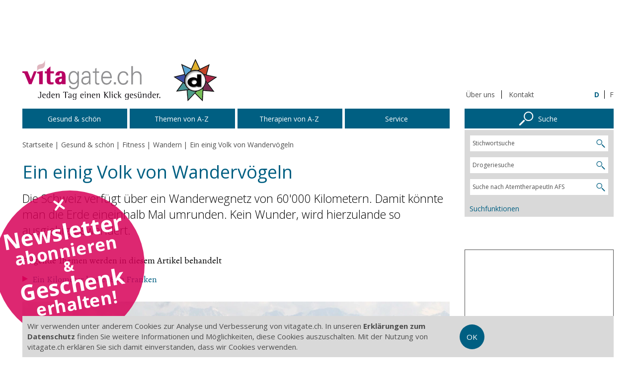

--- FILE ---
content_type: text/html; charset=utf-8
request_url: https://vitagate.ch/de/gesund_und_schoen/fitness/wandern/statistik
body_size: 8709
content:
<!doctype html>
<html class="no-js" lang="de">
<head>
<meta name="author" content="vitagate" />
<meta name="description" content="Sport, Fitness, Bewegung, Wandern: Wandern macht Spass und ist gesund." />
<meta name="keywords" content="vitagate" />
<meta property="og:image" content="https://vitagate.ch/public/styles/mega1x/public/wem_aS5dE.jpg?itok=fs96xwYf" />
<link rel="canonical" href="https://vitagate.ch/de/gesund_und_schoen/fitness/wandern/statistik" />
<meta property="article:modified_time" content="2016-06-17T09:56:54+02:00" />
<meta property="og:updated_time" content="2016-06-17T09:56:54+02:00" />
<link rel="shortcut icon" href="https://vitagate.ch/public/favicon.ico" type="image/vnd.microsoft.icon" />
<meta name="viewport" content="width=device-width, initial-scale=1" />
<meta charset="utf-8" />
<meta name="msapplication-tap-highlight" content="no" />
<script async src="https://www.googletagmanager.com/gtag/js?id=G-HMEMV8ZTCJ"></script>
<script>
    window.dataLayer = window.dataLayer || [];
  function gtag(){dataLayer.push(arguments);}
  gtag("js", new Date());
  gtag("consent", "default", {
    "ad_user_data": "denied",
    "ad_personalization": "denied",
    "ad_storage": "denied",
    "analytics_storage": "denied",
    "wait_for_update": 2500,
  });

  setTimeout(() => {
    gtag("consent", "update", {
        "ad_user_data": "granted",
        "ad_personalization": "granted",
        "ad_storage": "granted",
        "analytics_storage": "granted"
      });

    if (window.vitagate === undefined) {return;}

    if (vitagate.localStorageLoad("consent") === null) {
      vitagate.localStorageSave("consent", 1);
    }
  }, 1000);

  gtag("config", "G-HMEMV8ZTCJ");
</script>
<link rel="alternate" hreflang="de" href="https://vitagate.ch/de/gesund_und_schoen/fitness/wandern/statistik" />
<link rel="alternate" hreflang="fr" href="https://vitagate.ch/fr/forme_beaute/forme/randonnee/statistique_randonneurs" />
<title>Ein einig Volk von Wandervögeln | vitagate</title>
<link type="text/css" rel="stylesheet" href="https://vitagate.ch/public/css/css_xE-rWrJf-fncB6ztZfd2huxqgxu4WO-qwma6Xer30m4.css" media="all" />
<link type="text/css" rel="stylesheet" href="https://vitagate.ch/public/css/css_Vn_p7xhZmS8yWWx26P0Cc7Tm0GG2K1gLWEoVrhw5xxg.css" media="all" />
<link type="text/css" rel="stylesheet" href="https://vitagate.ch/public/css/css_7m4ITXT5f-jlUgcFjlGLUpWh-n-0O56jBT8184Da4S8.css" media="all" />
<script type="text/javascript" src="https://vitagate.ch/public/js/js_s5koNMBdK4BqfHyHNPWCXIL2zD0jFcPyejDZsryApj0.js"></script>
<script type="text/javascript" src="https://vitagate.ch/public/js/js_H7q2xORKmR9AN8Qx5spKEIBp7R_wG2apAswJoCUZY7I.js"></script>
<script type="text/javascript">
<!--//--><![CDATA[//><!--
!function(e,a,t,n,s,r,g){e.GoogleAnalyticsObject=s,e.ga=e.ga||function(){(e.ga.q=e.ga.q||[]).push(arguments)},e.ga.l=1*new Date,r=a.createElement(t),g=a.getElementsByTagName(t)[0],r.async=1,r.src="//www.google-analytics.com/analytics.js",g.parentNode.insertBefore(r,g)}(window,document,"script",0,"ga"),ga("create","UA-12354415-1","auto"),ga("require","displayfeatures"),ga("send","pageview"),ga("create","UA-12354415-4","auto","pure"),ga("pure.require","displayfeatures"),ga("pure.send","pageview"),setTimeout(function(){ga("send","event","Time","Read","20 Seconds")},2e4),function(e){window.setInterval(function(){var a;a=e.split(":").reverse(),"0:15"!=(e=a[1]>=30?"30:00":45==a[0]?parseInt(a[1])+1+":00":(a[1]||"0")+":"+(parseInt(a[0])+15))&&"30:00"!=e&&ga("send","event","Time Interval","Log",e)},15e3)}("00");
//--><!]]>
</script>
<script type="text/javascript" src="https://vitagate.ch/public/js/js_hepZEGB-Jo6SQmbcp5ygKF-S_iVcwEVGnzx7M9En0nw.js"></script>
<script type="text/javascript">
<!--//--><![CDATA[//><!--
var googletag = googletag || {};
googletag.cmd = googletag.cmd || [];
(function() {
var gads = document.createElement('script');
gads.async = true;
gads.type = 'text/javascript';
var useSSL = 'https:' == document.location.protocol;
gads.src = (useSSL ? 'https:' : 'http:') + '//www.googletagservices.com/tag/js/gpt.js';
var node = document.getElementsByTagName('script')[0];
node.parentNode.insertBefore(gads, node);
})();
//--><!]]>
</script>
<script type="text/javascript" src="https://vitagate.ch/public/js/js_kx6NQCsaKkgwLDMqm6pS0fikJO_Kb5cEvtpi9fqZz1M.js"></script>
<script type="text/javascript">
<!--//--><![CDATA[//><!--
jQuery.extend(Drupal.settings, {"basePath":"\/","pathPrefix":"de\/","setHasJsCookie":0,"ajaxPageState":{"theme":"vitagate","theme_token":"Oeyk2jNHDq7eS7UxWOc0u8KvxRuBu7Klxn8hnvAMCJ4","js":{"sites\/all\/modules\/contrib\/jquery_update\/replace\/jquery\/1.10\/jquery.min.js":1,"misc\/jquery-extend-3.4.0.js":1,"misc\/jquery-html-prefilter-3.5.0-backport.js":1,"misc\/jquery.once.js":1,"misc\/drupal.js":1,"sites\/all\/modules\/contrib\/jquery_update\/replace\/ui\/external\/jquery.cookie.js":1,"0":1,"public:\/\/languages\/de_IWPWFZO8whbB2JkUIfxpoiuSkLZWJ6UmdIFSFZXbeFI.js":1,"1":1,"sites\/vitagate-2015\/themes\/custom\/vitagate\/js\/vendor\/modernizr-2.8.3.min.js":1,"sites\/vitagate-2015\/themes\/custom\/vitagate\/js\/release.min.js":1},"css":{"modules\/system\/system.base.css":1,"modules\/system\/system.menus.css":1,"modules\/system\/system.messages.css":1,"modules\/system\/system.theme.css":1,"modules\/comment\/comment.css":1,"modules\/field\/theme\/field.css":1,"modules\/node\/node.css":1,"modules\/search\/search.css":1,"modules\/user\/user.css":1,"sites\/vitagate-2015\/themes\/custom\/vitagate\/css\/release.min.css":1}},"wem_ad":{"network_code":"27894714","targetings":{"lang":["de"],"nid":["2311"],"cat":["T"]},"custom_targetings":[]},"lang":"de","googleMaps":{"apiKey":"AIzaSyBHQadf-FvTkxa-XEUPxkMy9-pEGQfSvVs"},"recaptcha":{"sitekey":"6LdkyNcUAAAAAJpKraQvXC9VdwoC88E4EWv8yhYd"},"vitagate":{"themePath":"sites\/vitagate-2015\/themes\/custom\/vitagate\/","searches":[{"weight":1,"property":"keys","url":"https:\/\/vitagate.ch\/de\/suchen","prompt":"Stichwortsuche","value":"","params":{"c":"de"}},{"weight":10,"id":"directory_sdv_side_search","property":"directory_sdv","url":"\/de\/service\/drogeriesuche","prompt":"Drogeriesuche","value":""},{"weight":11,"id":"directory_afs_side_search","property":"directory_afs","url":"\/de\/service\/suche_atemfachverband","prompt":"Suche nach AtemtherapeutIn AFS","value":""}],"search_menu_items":[{"url":"\/de\/service\/suchfunktionen","label":"Suchfunktionen"}],"splashButtons":{"button1":{"backgroundColor":"#d70058","link":"https:\/\/eepurl.com\/dhzzTj","texts":[{"content":"Newsletter","size":36},{"content":"abonnieren","size":29},{"content":"\u0026","size":24},{"content":"Geschenk","size":36},{"content":"erhalten!","size":29}]}}}});
//--><!]]>
</script>
</head>

<body class="not-front not-logged-in page-wem-article page-wem-article- page-wem-article-2311 node-type-wem-article" >
<div id="skip-link">
    <a href="#main-content" class="element-invisible element-focusable">Zum Inhalt springen</a>
</div>
<div class="row"><div id="ad-mobile-wrapper"><div class="ad-indicator" style="text-align: left;">Werbung</div><div id="ad-mobile-container" data-ad-wrapper="parent" data-ad-empty-hide></div></div><div id="ad-leaderboard-wrapper"><div class="ad-indicator" style="text-align: left;">Werbung</div><div id="ad-leaderboard-container" data-ad-wrapper="parent" data-ad-empty-hide></div></div></div><div class="row header-row"><div class="nav-toggle-container"><div class="nav-toggle"> <a><span class="icon-navigation-toggle"></span></a></div></div><div class="logo" style="margin-top: 0; margin-bottom: 0;"> <a href="/de"><img src="/sites/vitagate-2015/themes/custom/vitagate/images/vitagate_sdv.svg" alt="Logo vitagate.ch" width="400" height="90"/> </a></div><div class="header-links"><div class="quicklinks"><ul><li><a href="/de/ueber_uns" title="Über uns">Über uns</a></li><li><a href="/de/kontakt" title="Kontakt">Kontakt</a></li></ul></div><div class="language-selector"><ul><li class="active"><a href="https://vitagate.ch/de/gesund_und_schoen/fitness/wandern/statistik" title="D">D</a></li><li><a href="https://vitagate.ch/fr/forme_beaute/forme/randonnee/statistique_randonneurs" title="F">F</a></li></ul></div></div></div><div class="row page-row"><div class="page"><div class="page-content"> <nav class="nav-main" data-ajax="/load_navigation"><ul><li><a data-nav="3001" href="/de/gesund_und_schoen"><div class="label">Gesund & schön</div></a><div id="nav-3001" class="nav-content nav-ltr-level1"><ul><li class="nav-category"><a href="/de/gesund_und_schoen"><div class="label">Gesund & schön</div></a></li><li><a data-nav="1133" href="/de/gesund_und_schoen/ernaehrung"><div class="label">Ernährung</div></a></li><li><a data-nav="3047" href="/de/gesund_und_schoen/beauty_pflege"><div class="label">Beauty &amp; Pflege</div></a></li><li><a data-nav="3011" href="/de/gesund_und_schoen/der_menschliche_koerper"><div class="label">Der menschliche Körper</div></a></li><li><a data-nav="67" href="/de/gesund_und_schoen/fitness"><div class="label">Fitness</div></a></li><li><a data-nav="3037" href="/de/gesund_und_schoen/naturheilkunde"><div class="label">Naturheilkunde</div></a></li><li><a data-nav="3053" href="/de/gesund_und_schoen/psychologie"><div class="label">Psychologie</div></a></li><li><a data-nav="3051" href="/de/gesund_und_schoen/lifestyle_wellness"><div class="label">Lifestyle &amp; Wellness</div></a></li><li><a data-nav="3055" href="/de/gesund_und_schoen/ratgeber"><div class="label">Ratgeber</div></a></li><li><a data-nav="115" href="/de/gesund_und_schoen/gesund_arbeiten"><div class="label">Gesund arbeiten</div></a></li><li><a data-nav="3067" href="/de/gesund_und_schoen/gesund_wohnen"><div class="label">Gesund wohnen</div></a></li></ul></div></li><li class="no-children"><a data-nav="3009" href="/de/themen_a-z"><div class="label">Themen von A-Z</div></a></li><li class="no-children"><a data-nav="3019" href="/de/therapien_von_az"><div class="label">Therapien von A-Z</div></a></li><li><a data-nav="3085" href="/de/service"><div class="label">Service</div></a><div id="nav-3085" class="nav-content nav-rtl-level1"><ul><li class="nav-category"><a href="/de/service"><div class="label">Service</div></a></li><li class="no-children"><a href="/de/service/newsletter"><div class="label">Newsletter</div></a></li><li class="no-children"><a href="/de/service/gutscheine"><div class="label">Gutscheine</div></a></li><li class="no-children"><a href="/de/service/gesundheit_zum_hoeren"><div class="label">Gesundheit zum Hören</div></a></li><li class="no-children"><a href="/de/service/drogistenstern_im_abo"><div class="label">Drogistenstern im Abo</div></a></li><li class="no-children"><a href="/de/service/drogeriesuche"><div class="label">Drogeriesuche</div></a></li><li><a data-nav="1397" href="/de/service/gesundheitstests"><div class="label">Gesundheitstests</div></a></li><li><a data-nav="3641" href="/de/service/buecher"><div class="label">Bücher</div></a></li><li class="no-children"><a href="/de/service/suche_atemfachverband"><div class="label">Suche Atemfachverband</div></a></li><li><a data-nav="3867" href="/de/service/fachhandel"><div class="label">Fachhandel</div></a></li><li><a data-nav="4009" href="/de/service/rezepte"><div class="label">Rezepte &amp; Tipps</div></a></li></ul></div></li><li class="nav-search-item"><a data-nav="search-panel"><div class="label"><div style="display: inline-block; position: relative; padding-left: 45px;"><i class="icon-search-right" style="display: block; position: absolute; top: 50%; margin-top: -.5em; margin-left: -45px; font-size: 30px;"></i>Suche</div></div></a><div id="nav-search-panel" class="nav-content"></div></li><li class="nav-extra nav-gap"><a href="/de/impressum">Impressum</a></li><li class="nav-extra"><a href="/de/ueber_uns">Über uns</a></li><li class="nav-extra"><a href="/de/nutzungsbestimmungen">Nutzungsbestimmungen</a></li><li class="nav-extra"><a href="/de/datenschutz">Datenschutz</a></li><li class="nav-extra"><a href="/de/werbung">Werbung</a></li></ul></nav><form action="https://vitagate.ch/de/suchen" class="simple-search-block" method="get"><div class="input-wrapper"> <input type="search" name="keys"/></div> <input name="c" value="de" type="hidden"> <button type="submit"> <span class="icon-search"></span> </button></form><div class="breadcrumb-wrapper"><ul class="breadcrumb" itemscope itemtype="http://schema.org/BreadcrumbList"><li><a href="/de">Startseite</a></li><li itemprop="itemListElement" itemscope itemtype="http://schema.org/ListItem"><a href="/de/gesund_und_schoen" itemprop="item"><span itemprop="name">Gesund &amp; schön</span></a><meta itemprop="position" content="1" /></li><li itemprop="itemListElement" itemscope itemtype="http://schema.org/ListItem"><a href="/de/gesund_und_schoen/fitness" itemprop="item"><span itemprop="name">Fitness</span></a><meta itemprop="position" content="2" /></li><li itemprop="itemListElement" itemscope itemtype="http://schema.org/ListItem"><a href="/de/gesund_und_schoen/fitness/wandern" itemprop="item"><span itemprop="name">Wandern</span></a><meta itemprop="position" content="3" /></li><li>Ein einig Volk von Wandervögeln</li></ul></div><div id="main-content" class="main-content"><div class="region region-content"><div id="block-system-main" class="block block-system"><div class="content"><div id="node-2311" class="node node-wem-article clearfix"> <article itemscope itemtype="https://schema.org/Article"><link itemprop="mainEntityOfPage" href="https://vitagate.ch/de/gesund_und_schoen/fitness/wandern/statistik" /><div itemprop="publisher" itemscope itemtype="https://schema.org/Organization"><meta itemprop="name" content="Vitagate AG"/><div itemprop="logo" itemscope itemtype="https://schema.org/ImageObject"><meta itemprop="url" content="https://vitagate.ch/sites/vitagate-2015/themes/custom/vitagate/images/vitagate_sdv.svg"></div></div> <header><h1 itemprop="headline">Ein einig Volk von Wandervögeln</h1><div class="lead"><p>Die Schweiz verfügt über ein Wanderwegnetz von 60'000 Kilometern. Damit könnte man die Erde eineinhalb Mal umrunden. Kein Wunder, wird hierzulande so ausgiebig gewandert.</p></div><div class="table-of-contents"><p>Folgende Themen werden in diesem Artikel behandelt</p><ul><li><a href="#ace-0-0-1" data-toc="text">Ein Kilometer kostet 800 Franken</a></li></ul></div><div class="top-element"><figure itemprop="image" itemscope itemtype="https://schema.org/ImageObject"><div class="image-copyright-wrapper"> <picture><meta itemprop="url" content="https://vitagate.ch/public/styles/mini1x/public/wem_aS5dE.jpg?itok=eExuo0-p"/> <!--[if IE 9]> <video style="display: none;"><![endif]--> <source srcset="https://vitagate.ch/public/styles/mega1x/public/webp/wem_aS5dE.webp?itok=wk0IvIo9, https://vitagate.ch/public/styles/mega2x/public/webp/wem_aS5dE.webp?itok=eY_eGjHD 2x" media="(min-width: 660px)" type="image/webp"><source srcset="https://vitagate.ch/public/styles/mega1x/public/wem_aS5dE.jpg?itok=fs96xwYf, https://vitagate.ch/public/styles/mega2x/public/wem_aS5dE.jpg?itok=327s_z2U 2x" media="(min-width: 660px)"><source srcset="https://vitagate.ch/public/styles/maxi1x/public/webp/wem_aS5dE.webp?itok=raI2SqiH, https://vitagate.ch/public/styles/maxi2x/public/webp/wem_aS5dE.webp?itok=2mRLvO39 2x" media="(min-width: 500px)" type="image/webp"><source srcset="https://vitagate.ch/public/styles/maxi1x/public/wem_aS5dE.jpg?itok=RHkvVYMN, https://vitagate.ch/public/styles/maxi2x/public/wem_aS5dE.jpg?itok=WVJSUnhL 2x" media="(min-width: 500px)"><source srcset="https://vitagate.ch/public/styles/midi1x/public/webp/wem_aS5dE.webp?itok=w7OvmsUI, https://vitagate.ch/public/styles/midi2x/public/webp/wem_aS5dE.webp?itok=d5m4C_v9 2x" media="(min-width: 340px)" type="image/webp"><source srcset="https://vitagate.ch/public/styles/midi1x/public/wem_aS5dE.jpg?itok=iFWg7NZ3, https://vitagate.ch/public/styles/midi2x/public/wem_aS5dE.jpg?itok=luCK_2qM 2x" media="(min-width: 340px)"><source srcset="https://vitagate.ch/public/styles/mini1x/public/webp/wem_aS5dE.webp?itok=VXOxcRTX, https://vitagate.ch/public/styles/mini2x/public/webp/wem_aS5dE.webp?itok=yfx2-1HN 2x" media="screen" type="image/webp"><source srcset="https://vitagate.ch/public/styles/mini1x/public/wem_aS5dE.jpg?itok=eExuo0-p, https://vitagate.ch/public/styles/mini2x/public/wem_aS5dE.jpg?itok=PE_Yf6-g 2x" media="screen"> <!--[if IE 9]></video><![endif]--> <img src="[data-uri]" width="1600" height="900" srcset="https://vitagate.ch/public/styles/mini1x/public/wem_aS5dE.jpg?itok=eExuo0-p" alt="Fitness, Wandern: Ein Mann, zwei Knaben und ein Mädchen in Wanderkleidung, der Mann und der ältere Knabe mit Rucksack, beim Betrachten eines Alpenpanoramas. Wir sehen sie von hinten."> </picture><div class="copyright">© <span itemprop="copyrightHolder">pixabay.com</span></div></div> </figure></div> </header><div id="part-1" class="part active"><div id="ace-0-0" class="ace-text"><div style="float: left; padding-right: .25em;"><time itemprop="dateModified" datetime="2016-06-17T09:56:54+02:00">Aktualisiert am 17.06.2016</time> &ndash;</div><p>Ein durchschnittlicher Wanderer unternimmt pro Jahr rund 20 Wanderungen. Jede dieser Touren dauert im Schnitt 3,5 Stunden. Wandern gehört damit nebst Velofahren zu den beliebtesten Sportarten. Rund drei Viertel der Wohnbevölkerung nutzen die rund 60'000 Kilometer Wanderwege (zum Vergleich: Das Schweizer Schienennetz umfasst rund 5000 Kilometer, das Strassennetz 71'000); ein Drittel davon bezeichnet sich als aktive Wanderer. Das sind zwei Millionen Frauen und Männer, die regelmässig zu Fuss das Land erkunden.</p><h2 id="ace-0-0-1">Ein Kilometer kostet 800 Franken</h2><p>Das gesamte Streckennetz setzt sich aus 64 Prozent Wanderwegen (gelb markiert), 35 Prozent Bergwanderwegen (rot-weiss markiert) und 1 Prozent Alpinwanderwegen (blau-weiss markiert) zusammen. Schweizweit gibt es etwa 50'000 Wegweiserstandorte. Ein Wegweiser mit Ziel- und Zeitangabe kostet zirka 220 Franken, ein Kilometer Wanderweg im Unterhalt gegen 800 Franken pro Jahr.</p></div><div id="ace-0-1" class="ace-linkbox"><h2>Mehr zum Thema</h2><ul><li><p></p><div class="linkbox-link"> <a href="http://www.wandern.ch" target="_blank"> <span class="linkbox-link-icon icon-link-external"></span> Schweizer Wanderwege </a></div></li><li><p></p><div class="linkbox-link"> <a href="https://vitagate.ch/public/wem_files/Wandern/df_flyer_mutterkuh_wanderwege_06.pdf"> <span class="linkbox-link-icon icon-link-download"></span> Achtung Mutterkühe </a> [1.25 MB]</div></li><li><p></p><div class="linkbox-link"> <a href="https://vitagate.ch/public/wem_files/Wandern/Chiens%20de%20protection%20de%20troupeaux%20Flyer.pdf"> <span class="linkbox-link-icon icon-link-download"></span> Achtung Herdenschutzhunde </a> [3.5 MB]</div></li><li><p></p><div class="linkbox-link"> <a href="https://vitagate.ch/public/wem_files/Wandern/Positionspapier%20WW-MTB_d.pdf"> <span class="linkbox-link-icon icon-link-download"></span> Wanderer & Mountainbiker: Friedliche Koexistenz </a> [142.84 KB]</div></li></ul></div><div id="ace-0-2" class="ace-text"><p>Der Verband Schweizer Wanderwege setzt sich dafür ein, dass die Wege hohe Qualität aufweisen. Planung, Bau und Unterhalt erfolgen in enger Zusammenarbeit mit den Gemeinden und Grundeigentümern.</p><p>Unterhalt und Pflege des Netzes von Wanderwegen in der Schweiz besorgen zu einem grossen Teil Freiwillige. Sie kontrollieren die Wanderwege und bessern sie, wo nötig, aus.</p><p></p></div><div id="ace-0-3" class="ace-poll open" data-poll-id="128"><h2>Umfrage</h2><div class="poll-content"><form action="/de/wem_poll/vote" method="post" class="ace-poll-form"> <input type="hidden" name="referrer" value="/de/gesund_und_schoen/fitness/wandern/statistik"/> <input type="hidden" name="nid" value="2311"/> <input type="hidden" name="uid" value="ace-0-3"/> <input type="hidden" name="pollId" value="128"/> <input type="text" name="url" value="http://" class="h"/> <input type="text" name="email" value="email" class="h"/><p class="poll-question">Was machen Sie, wenn Sie auf der Wanderung auf Mutterkühe treffen?</p><div class="poll-answer" data-answer-id="366"> <input type="radio" name="vote" value="366" id="vote_ace-0-3[0]" class="icheck"> <label for="vote_ace-0-3[0]">Ich verhalte mich ruhig und mache einen grossen Bogen um sie herum.<div class="poll-result-container"><div class="poll-result-bar-container"><div class="poll-result-bar"><div class="poll-result-bar-value" style="width: 0%;"></div></div></div><div class="poll-result-percentage">0%</div></div> </label></div><div class="poll-answer" data-answer-id="367"> <input type="radio" name="vote" value="367" id="vote_ace-0-3[1]" class="icheck"> <label for="vote_ace-0-3[1]"> Ich kehre um und suche eine andere Route.<div class="poll-result-container"><div class="poll-result-bar-container"><div class="poll-result-bar"><div class="poll-result-bar-value" style="width: 0%;"></div></div></div><div class="poll-result-percentage">0%</div></div> </label></div><div class="poll-answer" data-answer-id="368"> <input type="radio" name="vote" value="368" id="vote_ace-0-3[2]" class="icheck"> <label for="vote_ace-0-3[2]">Ich renne davon.<div class="poll-result-container"><div class="poll-result-bar-container"><div class="poll-result-bar"><div class="poll-result-bar-value" style="width: 0%;"></div></div></div><div class="poll-result-percentage">0%</div></div> </label></div><div class="submit-notification"> <span class="icon-refresh animate-spin"></span> Bitte warten...</div><div class="submit-button-container"> <button type="submit" class="btn"> <i class="icon icon-next-circle"></i> <span title="Abstimmen">Abstimmen</span> </button></div></form></div></div><div id="ace-0-4" class="ace-author"> Autorin und Redaktion: Katharina Rederer</div><div id="ace-0-5" class="ace-references"><dl data-collapse="all"><dt data-collapse-item class="open"><a href="#ace-0-5-0" data-collapse-toggle=""><span class="arrow"></span><span class="label">Quelle</span></a></dt><dd id="ace-0-5-0" class="open"><div><div class="content-container"><ul><li><p><a href="http://wandern.ch" target="_blank">wandern.ch</a></p></li><li><p></p></li></ul></div></div></dd></dl></div></div><meta itemprop="datePublished" content="2016-06-17T09:56:54+02:00"/> </article><div class="article-icons"><ul><li> <a href="https://www.facebook.com/sharer.php?u=https%3A%2F%2Fvitagate.ch%2Fde%2Fgesund_und_schoen%2Ffitness%2Fwandern%2Fstatistik&amp;t=Ein+einig+Volk+von+Wanderv%C3%B6geln" target="_blank"><i class="icon-facebook-blank"></i></a></li><li> <a href="https://twitter.com/share?text=Ein+einig+Volk+von+Wanderv%C3%B6geln&amp;url=https%3A%2F%2Fvitagate.ch%2Fde%2Fgesund_und_schoen%2Ffitness%2Fwandern%2Fstatistik" target="_blank"><i class="icon-twitter-blank"></i></a></li><li> <a id="share-email"><i class="icon-email"></i></a></li><li class="separator"> <a href="javascript:window.print();"><i class="icon-print"></i></a></li></ul></div><article><div id="ace-related" class="ace-related"><p class="title">Artikel zum Thema</p><ul class="pagelist"><li> <a href="/de/gesund_und_schoen/fitness/wandern/gesund"><h2>Wandern tut Körper und Seele gut</h2><div class="snippet"><p>Wandern ist ausgesprochen gesund. Nicht nur für den Körper. Auch die Seele wandert mit und kann wieder einmal so richtig auftanken.</p></div> </a></li><li> <a href="/de/gesund_und_schoen/fitness/wandern/packen"><h2>So packen Sie Ihren Rucksack richtig</h2><div class="snippet"><p>Machen Sie es sich nicht unnötig schwer: Ein gut gepackter Rucksack erfüllt ist für alle Eventualitäten gerüstet, aber zieht Sie nicht unnötig herunter.</p></div> </a></li><li> <a href="/de/gesund_und_schoen/fitness/wandern/teleskopstoecke"><h2>Wandern mit Stöcken</h2><div class="snippet"><p>Treckingstöcke sorgen für mehr Sicherheit und Bequemlichkeit beim Wandern. Beim Abstieg werden die Knie um 10 Prozent entlastet. Teleskopstöcke bergen aber auch einige Gefahren.</p><p></p></div> </a></li></ul></div></article></div></div></div></div></div></div> <aside class="page-aside"><div class="sidebar-search-block"> <a href="/de/service/suchfunktionen" id="side-search-toggle" class="main-navigation-item"><div class="label"><div style="display: inline-block; position: relative; padding-left: 45px;"> <i class="icon-search-right" style="display: block; position: absolute; top: 50%; margin-top: -.5em; margin-left: -45px; font-size: 30px;"></i> Suche</div></div> </a><div id="side-search-panel" class="nav-content" style="display: block;"></div></div><div class="sidebar-1"><div id="ad-rectangle1-wrapper"><div class="ad-indicator" style="text-align: right;">Werbung</div><div id="ad-rectangle1-container" data-ad-wrapper="parent" data-ad-empty-hide></div></div><a href="/de/service/gesundheit_zum_hoeren" target="_self" class="sidebar-block"><div class="sidebar-block-content"><div class="icon-container"> <span class="icon-radio" style="font-size: 3em;"></span></div><h2>Hören Sie zu – für Ihre Gesundheit</h2><div class="sidebar-block-landscape-image"><div class="sidebar-block-text"><p>Oft sagt ein gesprochenes Wort mehr als zehn geschriebene Sätze: Hier finden Sie mehr als 120 Audiobeiträge zu verschiedenen Themen rund um Ihre Gesundheit.</p></div></div></div></a></div><div class="sidebar-2"><div id="ad-rectangle2-wrapper"><div class="ad-indicator" style="text-align: right;">Werbung</div><div id="ad-rectangle2-container" data-ad-wrapper="parent" data-ad-empty-hide></div></div><a href="https://www.facebook.com/vitagate" target="_blank" class="sidebar-block"><div class="sidebar-block-content"><div class="icon-container"> <span class="icon-facebook" style="font-size: 3em;"></span></div><h2>Facebook</h2><div class="sidebar-block-landscape-image"><div class="sidebar-block-text"><p>Folgen Sie vitagate.ch auf Facebook und teilen Sie unsere Artikel mit Ihren Freunden!</p></div></div></div></a></div> </aside></div></div><footer><div class="footer-row"><div class="footer-links"><ul class="collapsible-list" data-collapse="S"><li data-collapse-item><a href="#footer-column-1" data-collapse-toggle><span class="arrow"></span> vitagate.ch</a><div id="footer-column-1" class="collapse-content"><ul><li><a href="/de/gesund_und_schoen" target="_self">Gesund & schön</a></li><li><a href="/de/themen_a-z" target="_self">Themen von A-Z</a></li><li><a href="/de/therapien_von_az" target="_self">Therapien von A-Z</a></li><li><a href="/de/service/gesundheit_zum_hoeren" target="_self">Gesundheit zum Hören</a></li><li><a href="/de/service/gesundheitstests" target="_self">Gesundheitstests</a></li></ul></div></li><li data-collapse-item><a href="#footer-column-2" data-collapse-toggle><span class="arrow"></span> Service</a><div id="footer-column-2" class="collapse-content"><ul><li><a href="/de/service/gutscheine" target="_self">Gutscheine</a></li><li><a href="/de/service/drogistenstern_im_abo" target="_self">Drogistenstern</a></li><li><a href="/de/service/drogeriesuche" target="_self">Drogeriesuche</a></li><li><a href="/de/service/partner-drogerien" target="_self">Partner-Drogerien</a></li><li><a href="/de/service/partner-organisationen" target="_self">Partner-Organisationen</a></li><li><a href="/de/kontakt" target="_self">Kontakt</a></li></ul></div></li><li data-collapse-item><a href="#footer-column-3" data-collapse-toggle><span class="arrow"></span> Infos</a><div id="footer-column-3" class="collapse-content"><ul><li><a href="/de/impressum" target="_self">Impressum</a></li><li><a href="/de/ueber_uns" target="_self">Über uns</a></li><li><a href="/de/nutzungsbestimmungen" target="_self">Nutzungsbestimmungen</a></li><li><a href="/de/datenschutz" target="_self">Datenschutz</a></li><li><a href="/de/werbung" target="_self">Werbung auf vitagate.ch</a></li></ul></div></li></ul></div><div class="footer-info"><div class="address"><ul><li class="name">vitagate ag</li><li class="street">Thomas-Wyttenbach-Strasse 2</li><li class="zip-location">2502 Biel/Bienne</li><li class="phone">+41 32 328 50 50</li><li class="email"><a href="mailto:info@vitagate.ch">info@vitagate.ch</a></li><li class="copyright">&copy; 2026 <a href="https://www.vitagate-ag.ch/" target="_blank">vitagate.ch</a> ag</li></ul></div><div class="social-links"><ul><li> <a href="https://twitter.com/vitagate" target="_blank" title="Besuchen Sie uns auf Twitter"><span class="icon-twitter"></span></a></li><li> <a href="https://www.facebook.com/vitagate" target="_blank" title="Besuchen Sie uns auf Facebook"><span class="icon-facebook"></span></a></li></ul></div></div></div></footer><div id="small"></div><div id="medium-1"></div><div id="medium-2"></div><div id="large"></div><a href="#0" id="scroll-top"><span class="icon icon-up-circle"></span><span class="text">Top</span></a></body>
</html>


--- FILE ---
content_type: text/html; charset=utf-8
request_url: https://www.google.com/recaptcha/api2/aframe
body_size: 268
content:
<!DOCTYPE HTML><html><head><meta http-equiv="content-type" content="text/html; charset=UTF-8"></head><body><script nonce="XmuH6RAJif9i8iFspFGDYQ">/** Anti-fraud and anti-abuse applications only. See google.com/recaptcha */ try{var clients={'sodar':'https://pagead2.googlesyndication.com/pagead/sodar?'};window.addEventListener("message",function(a){try{if(a.source===window.parent){var b=JSON.parse(a.data);var c=clients[b['id']];if(c){var d=document.createElement('img');d.src=c+b['params']+'&rc='+(localStorage.getItem("rc::a")?sessionStorage.getItem("rc::b"):"");window.document.body.appendChild(d);sessionStorage.setItem("rc::e",parseInt(sessionStorage.getItem("rc::e")||0)+1);localStorage.setItem("rc::h",'1769076620145');}}}catch(b){}});window.parent.postMessage("_grecaptcha_ready", "*");}catch(b){}</script></body></html>

--- FILE ---
content_type: text/javascript
request_url: https://vitagate.ch/public/js/js_kx6NQCsaKkgwLDMqm6pS0fikJO_Kb5cEvtpi9fqZz1M.js
body_size: 99049
content:
/* Modernizr 2.8.3 (Custom Build) | MIT & BSD
 * Build: http://modernizr.com/download/#[base64]
 */
;window.Modernizr=function(a,b,c){function D(a){j.cssText=a}function E(a,b){return D(n.join(a+";")+(b||""))}function F(a,b){return typeof a===b}function G(a,b){return!!~(""+a).indexOf(b)}function H(a,b){for(var d in a){var e=a[d];if(!G(e,"-")&&j[e]!==c)return b=="pfx"?e:!0}return!1}function I(a,b,d){for(var e in a){var f=b[a[e]];if(f!==c)return d===!1?a[e]:F(f,"function")?f.bind(d||b):f}return!1}function J(a,b,c){var d=a.charAt(0).toUpperCase()+a.slice(1),e=(a+" "+p.join(d+" ")+d).split(" ");return F(b,"string")||F(b,"undefined")?H(e,b):(e=(a+" "+q.join(d+" ")+d).split(" "),I(e,b,c))}function K(){e.input=function(c){for(var d=0,e=c.length;d<e;d++)u[c[d]]=c[d]in k;return u.list&&(u.list=!!b.createElement("datalist")&&!!a.HTMLDataListElement),u}("autocomplete autofocus list placeholder max min multiple pattern required step".split(" ")),e.inputtypes=function(a){for(var d=0,e,f,h,i=a.length;d<i;d++)k.setAttribute("type",f=a[d]),e=k.type!=="text",e&&(k.value=l,k.style.cssText="position:absolute;visibility:hidden;",/^range$/.test(f)&&k.style.WebkitAppearance!==c?(g.appendChild(k),h=b.defaultView,e=h.getComputedStyle&&h.getComputedStyle(k,null).WebkitAppearance!=="textfield"&&k.offsetHeight!==0,g.removeChild(k)):/^(search|tel)$/.test(f)||(/^(url|email)$/.test(f)?e=k.checkValidity&&k.checkValidity()===!1:e=k.value!=l)),t[a[d]]=!!e;return t}("search tel url email datetime date month week time datetime-local number range color".split(" "))}var d="2.8.3",e={},f=!0,g=b.documentElement,h="modernizr",i=b.createElement(h),j=i.style,k=b.createElement("input"),l=":)",m={}.toString,n=" -webkit- -moz- -o- -ms- ".split(" "),o="Webkit Moz O ms",p=o.split(" "),q=o.toLowerCase().split(" "),r={svg:"http://www.w3.org/2000/svg"},s={},t={},u={},v=[],w=v.slice,x,y=function(a,c,d,e){var f,i,j,k,l=b.createElement("div"),m=b.body,n=m||b.createElement("body");if(parseInt(d,10))while(d--)j=b.createElement("div"),j.id=e?e[d]:h+(d+1),l.appendChild(j);return f=["&#173;",'<style id="s',h,'">',a,"</style>"].join(""),l.id=h,(m?l:n).innerHTML+=f,n.appendChild(l),m||(n.style.background="",n.style.overflow="hidden",k=g.style.overflow,g.style.overflow="hidden",g.appendChild(n)),i=c(l,a),m?l.parentNode.removeChild(l):(n.parentNode.removeChild(n),g.style.overflow=k),!!i},z=function(b){var c=a.matchMedia||a.msMatchMedia;if(c)return c(b)&&c(b).matches||!1;var d;return y("@media "+b+" { #"+h+" { position: absolute; } }",function(b){d=(a.getComputedStyle?getComputedStyle(b,null):b.currentStyle)["position"]=="absolute"}),d},A=function(){function d(d,e){e=e||b.createElement(a[d]||"div"),d="on"+d;var f=d in e;return f||(e.setAttribute||(e=b.createElement("div")),e.setAttribute&&e.removeAttribute&&(e.setAttribute(d,""),f=F(e[d],"function"),F(e[d],"undefined")||(e[d]=c),e.removeAttribute(d))),e=null,f}var a={select:"input",change:"input",submit:"form",reset:"form",error:"img",load:"img",abort:"img"};return d}(),B={}.hasOwnProperty,C;!F(B,"undefined")&&!F(B.call,"undefined")?C=function(a,b){return B.call(a,b)}:C=function(a,b){return b in a&&F(a.constructor.prototype[b],"undefined")},Function.prototype.bind||(Function.prototype.bind=function(b){var c=this;if(typeof c!="function")throw new TypeError;var d=w.call(arguments,1),e=function(){if(this instanceof e){var a=function(){};a.prototype=c.prototype;var f=new a,g=c.apply(f,d.concat(w.call(arguments)));return Object(g)===g?g:f}return c.apply(b,d.concat(w.call(arguments)))};return e}),s.flexbox=function(){return J("flexWrap")},s.flexboxlegacy=function(){return J("boxDirection")},s.canvas=function(){var a=b.createElement("canvas");return!!a.getContext&&!!a.getContext("2d")},s.canvastext=function(){return!!e.canvas&&!!F(b.createElement("canvas").getContext("2d").fillText,"function")},s.webgl=function(){return!!a.WebGLRenderingContext},s.touch=function(){var c;return"ontouchstart"in a||a.DocumentTouch&&b instanceof DocumentTouch?c=!0:y(["@media (",n.join("touch-enabled),("),h,")","{#modernizr{top:9px;position:absolute}}"].join(""),function(a){c=a.offsetTop===9}),c},s.geolocation=function(){return"geolocation"in navigator},s.postmessage=function(){return!!a.postMessage},s.websqldatabase=function(){return!!a.openDatabase},s.indexedDB=function(){return!!J("indexedDB",a)},s.hashchange=function(){return A("hashchange",a)&&(b.documentMode===c||b.documentMode>7)},s.history=function(){return!!a.history&&!!history.pushState},s.draganddrop=function(){var a=b.createElement("div");return"draggable"in a||"ondragstart"in a&&"ondrop"in a},s.websockets=function(){return"WebSocket"in a||"MozWebSocket"in a},s.rgba=function(){return D("background-color:rgba(150,255,150,.5)"),G(j.backgroundColor,"rgba")},s.hsla=function(){return D("background-color:hsla(120,40%,100%,.5)"),G(j.backgroundColor,"rgba")||G(j.backgroundColor,"hsla")},s.multiplebgs=function(){return D("background:url(https://),url(https://),red url(https://)"),/(url\s*\(.*?){3}/.test(j.background)},s.backgroundsize=function(){return J("backgroundSize")},s.borderimage=function(){return J("borderImage")},s.borderradius=function(){return J("borderRadius")},s.boxshadow=function(){return J("boxShadow")},s.textshadow=function(){return b.createElement("div").style.textShadow===""},s.opacity=function(){return E("opacity:.55"),/^0.55$/.test(j.opacity)},s.cssanimations=function(){return J("animationName")},s.csscolumns=function(){return J("columnCount")},s.cssgradients=function(){var a="background-image:",b="gradient(linear,left top,right bottom,from(#9f9),to(white));",c="linear-gradient(left top,#9f9, white);";return D((a+"-webkit- ".split(" ").join(b+a)+n.join(c+a)).slice(0,-a.length)),G(j.backgroundImage,"gradient")},s.cssreflections=function(){return J("boxReflect")},s.csstransforms=function(){return!!J("transform")},s.csstransforms3d=function(){var a=!!J("perspective");return a&&"webkitPerspective"in g.style&&y("@media (transform-3d),(-webkit-transform-3d){#modernizr{left:9px;position:absolute;height:3px;}}",function(b,c){a=b.offsetLeft===9&&b.offsetHeight===3}),a},s.csstransitions=function(){return J("transition")},s.fontface=function(){var a;return y('@font-face {font-family:"font";src:url("https://")}',function(c,d){var e=b.getElementById("smodernizr"),f=e.sheet||e.styleSheet,g=f?f.cssRules&&f.cssRules[0]?f.cssRules[0].cssText:f.cssText||"":"";a=/src/i.test(g)&&g.indexOf(d.split(" ")[0])===0}),a},s.generatedcontent=function(){var a;return y(["#",h,"{font:0/0 a}#",h,':after{content:"',l,'";visibility:hidden;font:3px/1 a}'].join(""),function(b){a=b.offsetHeight>=3}),a},s.video=function(){var a=b.createElement("video"),c=!1;try{if(c=!!a.canPlayType)c=new Boolean(c),c.ogg=a.canPlayType('video/ogg; codecs="theora"').replace(/^no$/,""),c.h264=a.canPlayType('video/mp4; codecs="avc1.42E01E"').replace(/^no$/,""),c.webm=a.canPlayType('video/webm; codecs="vp8, vorbis"').replace(/^no$/,"")}catch(d){}return c},s.audio=function(){var a=b.createElement("audio"),c=!1;try{if(c=!!a.canPlayType)c=new Boolean(c),c.ogg=a.canPlayType('audio/ogg; codecs="vorbis"').replace(/^no$/,""),c.mp3=a.canPlayType("audio/mpeg;").replace(/^no$/,""),c.wav=a.canPlayType('audio/wav; codecs="1"').replace(/^no$/,""),c.m4a=(a.canPlayType("audio/x-m4a;")||a.canPlayType("audio/aac;")).replace(/^no$/,"")}catch(d){}return c},s.localstorage=function(){try{return localStorage.setItem(h,h),localStorage.removeItem(h),!0}catch(a){return!1}},s.sessionstorage=function(){try{return sessionStorage.setItem(h,h),sessionStorage.removeItem(h),!0}catch(a){return!1}},s.webworkers=function(){return!!a.Worker},s.applicationcache=function(){return!!a.applicationCache},s.svg=function(){return!!b.createElementNS&&!!b.createElementNS(r.svg,"svg").createSVGRect},s.inlinesvg=function(){var a=b.createElement("div");return a.innerHTML="<svg/>",(a.firstChild&&a.firstChild.namespaceURI)==r.svg},s.smil=function(){return!!b.createElementNS&&/SVGAnimate/.test(m.call(b.createElementNS(r.svg,"animate")))},s.svgclippaths=function(){return!!b.createElementNS&&/SVGClipPath/.test(m.call(b.createElementNS(r.svg,"clipPath")))};for(var L in s)C(s,L)&&(x=L.toLowerCase(),e[x]=s[L](),v.push((e[x]?"":"no-")+x));return e.input||K(),e.addTest=function(a,b){if(typeof a=="object")for(var d in a)C(a,d)&&e.addTest(d,a[d]);else{a=a.toLowerCase();if(e[a]!==c)return e;b=typeof b=="function"?b():b,typeof f!="undefined"&&f&&(g.className+=" "+(b?"":"no-")+a),e[a]=b}return e},D(""),i=k=null,e._version=d,e._prefixes=n,e._domPrefixes=q,e._cssomPrefixes=p,e.mq=z,e.hasEvent=A,e.testProp=function(a){return H([a])},e.testAllProps=J,e.testStyles=y,e.prefixed=function(a,b,c){return b?J(a,b,c):J(a,"pfx")},g.className=g.className.replace(/(^|\s)no-js(\s|$)/,"$1$2")+(f?" js "+v.join(" "):""),e}(this,this.document),function(a,b){function l(a,b){var c=a.createElement("p"),d=a.getElementsByTagName("head")[0]||a.documentElement;return c.innerHTML="x<style>"+b+"</style>",d.insertBefore(c.lastChild,d.firstChild)}function m(){var a=s.elements;return typeof a=="string"?a.split(" "):a}function n(a){var b=j[a[h]];return b||(b={},i++,a[h]=i,j[i]=b),b}function o(a,c,d){c||(c=b);if(k)return c.createElement(a);d||(d=n(c));var g;return d.cache[a]?g=d.cache[a].cloneNode():f.test(a)?g=(d.cache[a]=d.createElem(a)).cloneNode():g=d.createElem(a),g.canHaveChildren&&!e.test(a)&&!g.tagUrn?d.frag.appendChild(g):g}function p(a,c){a||(a=b);if(k)return a.createDocumentFragment();c=c||n(a);var d=c.frag.cloneNode(),e=0,f=m(),g=f.length;for(;e<g;e++)d.createElement(f[e]);return d}function q(a,b){b.cache||(b.cache={},b.createElem=a.createElement,b.createFrag=a.createDocumentFragment,b.frag=b.createFrag()),a.createElement=function(c){return s.shivMethods?o(c,a,b):b.createElem(c)},a.createDocumentFragment=Function("h,f","return function(){var n=f.cloneNode(),c=n.createElement;h.shivMethods&&("+m().join().replace(/\w+/g,function(a){return b.createElem(a),b.frag.createElement(a),'c("'+a+'")'})+");return n}")(s,b.frag)}function r(a){a||(a=b);var c=n(a);return s.shivCSS&&!g&&!c.hasCSS&&(c.hasCSS=!!l(a,"article,aside,dialog,figcaption,figure,footer,header,hgroup,main,nav,section{display:block}mark{background:#FF0;color:#000}template{display:none}")),k||q(a,c),a}function w(a){var b,c=a.getElementsByTagName("*"),d=c.length,e=RegExp("^(?:"+m().join("|")+")$","i"),f=[];while(d--)b=c[d],e.test(b.nodeName)&&f.push(b.applyElement(x(b)));return f}function x(a){var b,c=a.attributes,d=c.length,e=a.ownerDocument.createElement(u+":"+a.nodeName);while(d--)b=c[d],b.specified&&e.setAttribute(b.nodeName,b.nodeValue);return e.style.cssText=a.style.cssText,e}function y(a){var b,c=a.split("{"),d=c.length,e=RegExp("(^|[\\s,>+~])("+m().join("|")+")(?=[[\\s,>+~#.:]|$)","gi"),f="$1"+u+"\\:$2";while(d--)b=c[d]=c[d].split("}"),b[b.length-1]=b[b.length-1].replace(e,f),c[d]=b.join("}");return c.join("{")}function z(a){var b=a.length;while(b--)a[b].removeNode()}function A(a){function g(){clearTimeout(d._removeSheetTimer),b&&b.removeNode(!0),b=null}var b,c,d=n(a),e=a.namespaces,f=a.parentWindow;return!v||a.printShived?a:(typeof e[u]=="undefined"&&e.add(u),f.attachEvent("onbeforeprint",function(){g();var d,e,f,h=a.styleSheets,i=[],j=h.length,k=Array(j);while(j--)k[j]=h[j];while(f=k.pop())if(!f.disabled&&t.test(f.media)){try{d=f.imports,e=d.length}catch(m){e=0}for(j=0;j<e;j++)k.push(d[j]);try{i.push(f.cssText)}catch(m){}}i=y(i.reverse().join("")),c=w(a),b=l(a,i)}),f.attachEvent("onafterprint",function(){z(c),clearTimeout(d._removeSheetTimer),d._removeSheetTimer=setTimeout(g,500)}),a.printShived=!0,a)}var c="3.7.0",d=a.html5||{},e=/^<|^(?:button|map|select|textarea|object|iframe|option|optgroup)$/i,f=/^(?:a|b|code|div|fieldset|h1|h2|h3|h4|h5|h6|i|label|li|ol|p|q|span|strong|style|table|tbody|td|th|tr|ul)$/i,g,h="_html5shiv",i=0,j={},k;(function(){try{var a=b.createElement("a");a.innerHTML="<xyz></xyz>",g="hidden"in a,k=a.childNodes.length==1||function(){b.createElement("a");var a=b.createDocumentFragment();return typeof a.cloneNode=="undefined"||typeof a.createDocumentFragment=="undefined"||typeof a.createElement=="undefined"}()}catch(c){g=!0,k=!0}})();var s={elements:d.elements||"abbr article aside audio bdi canvas data datalist details dialog figcaption figure footer header hgroup main mark meter nav output progress section summary template time video",version:c,shivCSS:d.shivCSS!==!1,supportsUnknownElements:k,shivMethods:d.shivMethods!==!1,type:"default",shivDocument:r,createElement:o,createDocumentFragment:p};a.html5=s,r(b);var t=/^$|\b(?:all|print)\b/,u="html5shiv",v=!k&&function(){var c=b.documentElement;return typeof b.namespaces!="undefined"&&typeof b.parentWindow!="undefined"&&typeof c.applyElement!="undefined"&&typeof c.removeNode!="undefined"&&typeof a.attachEvent!="undefined"}();s.type+=" print",s.shivPrint=A,A(b)}(this,document),function(a,b,c){function d(a){return"[object Function]"==o.call(a)}function e(a){return"string"==typeof a}function f(){}function g(a){return!a||"loaded"==a||"complete"==a||"uninitialized"==a}function h(){var a=p.shift();q=1,a?a.t?m(function(){("c"==a.t?B.injectCss:B.injectJs)(a.s,0,a.a,a.x,a.e,1)},0):(a(),h()):q=0}function i(a,c,d,e,f,i,j){function k(b){if(!o&&g(l.readyState)&&(u.r=o=1,!q&&h(),l.onload=l.onreadystatechange=null,b)){"img"!=a&&m(function(){t.removeChild(l)},50);for(var d in y[c])y[c].hasOwnProperty(d)&&y[c][d].onload()}}var j=j||B.errorTimeout,l=b.createElement(a),o=0,r=0,u={t:d,s:c,e:f,a:i,x:j};1===y[c]&&(r=1,y[c]=[]),"object"==a?l.data=c:(l.src=c,l.type=a),l.width=l.height="0",l.onerror=l.onload=l.onreadystatechange=function(){k.call(this,r)},p.splice(e,0,u),"img"!=a&&(r||2===y[c]?(t.insertBefore(l,s?null:n),m(k,j)):y[c].push(l))}function j(a,b,c,d,f){return q=0,b=b||"j",e(a)?i("c"==b?v:u,a,b,this.i++,c,d,f):(p.splice(this.i++,0,a),1==p.length&&h()),this}function k(){var a=B;return a.loader={load:j,i:0},a}var l=b.documentElement,m=a.setTimeout,n=b.getElementsByTagName("script")[0],o={}.toString,p=[],q=0,r="MozAppearance"in l.style,s=r&&!!b.createRange().compareNode,t=s?l:n.parentNode,l=a.opera&&"[object Opera]"==o.call(a.opera),l=!!b.attachEvent&&!l,u=r?"object":l?"script":"img",v=l?"script":u,w=Array.isArray||function(a){return"[object Array]"==o.call(a)},x=[],y={},z={timeout:function(a,b){return b.length&&(a.timeout=b[0]),a}},A,B;B=function(a){function b(a){var a=a.split("!"),b=x.length,c=a.pop(),d=a.length,c={url:c,origUrl:c,prefixes:a},e,f,g;for(f=0;f<d;f++)g=a[f].split("="),(e=z[g.shift()])&&(c=e(c,g));for(f=0;f<b;f++)c=x[f](c);return c}function g(a,e,f,g,h){var i=b(a),j=i.autoCallback;i.url.split(".").pop().split("?").shift(),i.bypass||(e&&(e=d(e)?e:e[a]||e[g]||e[a.split("/").pop().split("?")[0]]),i.instead?i.instead(a,e,f,g,h):(y[i.url]?i.noexec=!0:y[i.url]=1,f.load(i.url,i.forceCSS||!i.forceJS&&"css"==i.url.split(".").pop().split("?").shift()?"c":c,i.noexec,i.attrs,i.timeout),(d(e)||d(j))&&f.load(function(){k(),e&&e(i.origUrl,h,g),j&&j(i.origUrl,h,g),y[i.url]=2})))}function h(a,b){function c(a,c){if(a){if(e(a))c||(j=function(){var a=[].slice.call(arguments);k.apply(this,a),l()}),g(a,j,b,0,h);else if(Object(a)===a)for(n in m=function(){var b=0,c;for(c in a)a.hasOwnProperty(c)&&b++;return b}(),a)a.hasOwnProperty(n)&&(!c&&!--m&&(d(j)?j=function(){var a=[].slice.call(arguments);k.apply(this,a),l()}:j[n]=function(a){return function(){var b=[].slice.call(arguments);a&&a.apply(this,b),l()}}(k[n])),g(a[n],j,b,n,h))}else!c&&l()}var h=!!a.test,i=a.load||a.both,j=a.callback||f,k=j,l=a.complete||f,m,n;c(h?a.yep:a.nope,!!i),i&&c(i)}var i,j,l=this.yepnope.loader;if(e(a))g(a,0,l,0);else if(w(a))for(i=0;i<a.length;i++)j=a[i],e(j)?g(j,0,l,0):w(j)?B(j):Object(j)===j&&h(j,l);else Object(a)===a&&h(a,l)},B.addPrefix=function(a,b){z[a]=b},B.addFilter=function(a){x.push(a)},B.errorTimeout=1e4,null==b.readyState&&b.addEventListener&&(b.readyState="loading",b.addEventListener("DOMContentLoaded",A=function(){b.removeEventListener("DOMContentLoaded",A,0),b.readyState="complete"},0)),a.yepnope=k(),a.yepnope.executeStack=h,a.yepnope.injectJs=function(a,c,d,e,i,j){var k=b.createElement("script"),l,o,e=e||B.errorTimeout;k.src=a;for(o in d)k.setAttribute(o,d[o]);c=j?h:c||f,k.onreadystatechange=k.onload=function(){!l&&g(k.readyState)&&(l=1,c(),k.onload=k.onreadystatechange=null)},m(function(){l||(l=1,c(1))},e),i?k.onload():n.parentNode.insertBefore(k,n)},a.yepnope.injectCss=function(a,c,d,e,g,i){var e=b.createElement("link"),j,c=i?h:c||f;e.href=a,e.rel="stylesheet",e.type="text/css";for(j in d)e.setAttribute(j,d[j]);g||(n.parentNode.insertBefore(e,n),m(c,0))}}(this,document),Modernizr.load=function(){yepnope.apply(window,[].slice.call(arguments,0))};;
function findPos(e){var t=0;if(e.offsetParent){for(;t+=e.offsetTop,e=e.offsetParent;);return[t]}}function checkParemeterExists(e){if(fullQString=window.location.search.substring(1),paramCount=0,queryStringComplete="?",0<fullQString.length)for(paramArray=fullQString.split("&"),i=0;i<paramArray.length;i++)if(currentParameter=paramArray[i].split("="),currentParameter[0]===e)return!0;return!1}!function(e){var t,a,i,n=navigator.userAgent;function o(){for(var e=document.querySelectorAll("picture > img, img[srcset][sizes]"),t=0;t<e.length;t++)!function(e){var t,i,n=e.parentNode;"PICTURE"===n.nodeName.toUpperCase()?(t=a.cloneNode(),n.insertBefore(t,n.firstElementChild),setTimeout(function(){n.removeChild(t)})):(!e._pfLastSize||e.offsetWidth>e._pfLastSize)&&(e._pfLastSize=e.offsetWidth,i=e.sizes,e.sizes+=",100vw",setTimeout(function(){e.sizes=i}))}(e[t])}function s(){clearTimeout(t),t=setTimeout(o,99)}function r(){s(),i&&i.addListener&&i.addListener(s)}e.HTMLPictureElement&&/ecko/.test(n)&&n.match(/rv\:(\d+)/)&&RegExp.$1<45&&addEventListener("resize",(a=document.createElement("source"),i=e.matchMedia&&matchMedia("(orientation: landscape)"),a.srcset="[data-uri]",/^[c|i]|d$/.test(document.readyState||"")?r():document.addEventListener("DOMContentLoaded",r),s))}(window),function(e,o,c){"use strict";var a,d,l;o.createElement("picture");function t(){}function i(e,t,i,n){e.addEventListener?e.addEventListener(t,i,n||!1):e.attachEvent&&e.attachEvent("on"+t,i)}function n(t){var i={};return function(e){return e in i||(i[e]=t(e)),i[e]}}var C={},s=!1,r=o.createElement("img"),u=r.getAttribute,p=r.setAttribute,h=r.removeAttribute,f=o.documentElement,m={},_={algorithm:""},g="data-pfsrc",v=g+"set",y=navigator.userAgent,T=/rident/.test(y)||/ecko/.test(y)&&y.match(/rv\:(\d+)/)&&35<RegExp.$1,k="currentSrc",b=/\s+\+?\d+(e\d+)?w/,w=/(\([^)]+\))?\s*(.+)/,x=e.picturefillCFG,E="font-size:100%!important;",S=!0,P={},A={},L=e.devicePixelRatio,j={px:1,in:96},N=o.createElement("a"),I=!1,F=/^[ \t\n\r\u000c]+/,M=/^[, \t\n\r\u000c]+/,O=/^[^ \t\n\r\u000c]+/,D=/[,]+$/,V=/^\d+$/,z=/^-?(?:[0-9]+|[0-9]*\.[0-9]+)(?:[eE][+-]?[0-9]+)?$/;function R(e){return" "===e||"\t"===e||"\n"===e||"\f"===e||"\r"===e}function H(e,t){return e.w?(e.cWidth=C.calcListLength(t||"100vw"),e.res=e.w/e.cWidth):e.res=e.d,e}var q,B,$,U,W,Q,G,Z,K,X,Y,J,ee,te,ie,ne,ae,oe,se=(q=/^([\d\.]+)(em|vw|px)$/,B=n(function(e){return"return "+function(){for(var e=arguments,t=0,i=e[0];++t in e;)i=i.replace(e[t],e[++t]);return i}((e||"").toLowerCase(),/\band\b/g,"&&",/,/g,"||",/min-([a-z-\s]+):/g,"e.$1>=",/max-([a-z-\s]+):/g,"e.$1<=",/calc([^)]+)/g,"($1)",/(\d+[\.]*[\d]*)([a-z]+)/g,"($1 * e.$2)",/^(?!(e.[a-z]|[0-9\.&=|><\+\-\*\(\)\/])).*/gi,"")+";"}),function(e,t){var i;if(!(e in P))if(P[e]=!1,t&&(i=e.match(q)))P[e]=i[1]*j[i[2]];else try{P[e]=new Function("e",B(e))(j)}catch(e){}return P[e]}),re=function(e){if(s){var t,i,n,a=e||{};if(a.elements&&1===a.elements.nodeType&&("IMG"===a.elements.nodeName.toUpperCase()?a.elements=[a.elements]:(a.context=a.elements,a.elements=null)),n=(t=a.elements||C.qsa(a.context||o,a.reevaluate||a.reselect?C.sel:C.selShort)).length){for(C.setupRun(a),I=!0,i=0;i<n;i++)C.fillImg(t[i],a);C.teardownRun(a)}}};function le(e,t){return e.res-t.res}function ce(e,t){var i,n,a;if(e&&t)for(a=C.parseSet(t),e=C.makeUrl(e),i=0;i<a.length;i++)if(e===C.makeUrl(a[i].url)){n=a[i];break}return n}function de(e){var t,i,n,a,o,s,r,l=/^(?:[+-]?[0-9]+|[0-9]*\.[0-9]+)(?:[eE][+-]?[0-9]+)?(?:ch|cm|em|ex|in|mm|pc|pt|px|rem|vh|vmin|vmax|vw)$/i,c=/^calc\((?:[0-9a-z \.\+\-\*\/\(\)]+)\)$/i;for(n=(i=function(e){var t,i="",n=[],a=[],o=0,s=0,r=!1;function l(){i&&(n.push(i),i="")}function c(){n[0]&&(a.push(n),n=[])}for(;;){if(""===(t=e.charAt(s)))return l(),c(),a;if(r){if("*"===t&&"/"===e[s+1]){r=!1,s+=2,l();continue}s+=1}else{if(R(t)){if(e.charAt(s-1)&&R(e.charAt(s-1))||!i){s+=1;continue}if(0===o){l(),s+=1;continue}t=" "}else if("("===t)o+=1;else if(")"===t)--o;else{if(","===t){l(),c(),s+=1;continue}if("/"===t&&"*"===e.charAt(s+1)){r=!0,s+=2;continue}}i+=t,s+=1}}}(e)).length,t=0;t<n;t++)if(o=(a=i[t])[a.length-1],r=o,l.test(r)&&0<=parseFloat(r)||(c.test(r)||("0"===r||"-0"===r||"+0"===r))){if(s=o,a.pop(),0===a.length)return s;if(a=a.join(" "),C.matchesMedia(a))return s}return"100vw"}function ue(){2===W.width&&(C.supSizes=!0),d=C.supSrcset&&!C.supSizes,s=!0,setTimeout(re)}e.console&&console.warn,k in r||(k="src"),m["image/jpeg"]=!0,m["image/gif"]=!0,m["image/png"]=!0,m["image/svg+xml"]=o.implementation.hasFeature("http://www.w3.org/TR/SVG11/feature#Image","1.1"),C.ns=("pf"+(new Date).getTime()).substr(0,9),C.supSrcset="srcset"in r,C.supSizes="sizes"in r,C.supPicture=!!e.HTMLPictureElement,C.supSrcset&&C.supPicture&&!C.supSizes&&($=o.createElement("img"),r.srcset="data:,a",$.src="data:,a",C.supSrcset=r.complete===$.complete,C.supPicture=C.supSrcset&&C.supPicture),C.supSrcset&&!C.supSizes?(U="[data-uri]",(W=o.createElement("img")).onload=ue,W.onerror=ue,W.setAttribute("sizes","9px"),W.srcset=U+" 1w,[data-uri] 9w",W.src=U):s=!0,C.selShort="picture>img,img[srcset]",C.sel=C.selShort,C.cfg=_,C.DPR=L||1,C.u=j,C.types=m,C.setSize=t,C.makeUrl=n(function(e){return N.href=e,N.href}),C.qsa=function(e,t){return"querySelector"in e?e.querySelectorAll(t):[]},C.matchesMedia=function(){return e.matchMedia&&(matchMedia("(min-width: 0.1em)")||{}).matches?C.matchesMedia=function(e){return!e||matchMedia(e).matches}:C.matchesMedia=C.mMQ,C.matchesMedia.apply(this,arguments)},C.mMQ=function(e){return!e||se(e)},C.calcLength=function(e){var t=se(e,!0)||!1;return t<0&&(t=!1),t},C.supportsType=function(e){return!e||m[e]},C.parseSize=n(function(e){var t=(e||"").match(w);return{media:t&&t[1],length:t&&t[2]}}),C.parseSet=function(e){return e.cands||(e.cands=function(n,u){function e(e){var t,i=e.exec(n.substring(s));if(i)return t=i[0],s+=t.length,t}var p,h,t,i,a,o=n.length,s=0,f=[];function r(){for(var e,t,i,n,a,o,s,r,l=!1,c={},d=0;d<h.length;d++)a=(n=h[d])[n.length-1],o=n.substring(0,n.length-1),s=parseInt(o,10),r=parseFloat(o),V.test(o)&&"w"===a?((e||t)&&(l=!0),0===s?l=!0:e=s):z.test(o)&&"x"===a?((e||t||i)&&(l=!0),r<0?l=!0:t=r):V.test(o)&&"h"===a?((i||t)&&(l=!0),0===s?l=!0:i=s):l=!0;l||(c.url=p,e&&(c.w=e),t&&(c.d=t),i&&(c.h=i),i||t||e||(c.d=1),1===c.d&&(u.has1x=!0),c.set=u,f.push(c))}for(;;){if(e(M),o<=s)return f;p=e(O),h=[],","===p.slice(-1)?(p=p.replace(D,""),r()):function(){for(e(F),t="",i="in descriptor";;){if(a=n.charAt(s),"in descriptor"===i)if(R(a))t&&(h.push(t),t="",i="after descriptor");else{if(","===a)return s+=1,t&&h.push(t),r();if("("===a)t+=a,i="in parens";else{if(""===a)return t&&h.push(t),r();t+=a}}else if("in parens"===i)if(")"===a)t+=a,i="in descriptor";else{if(""===a)return h.push(t),r();t+=a}else if("after descriptor"===i&&!R(a)){if(""===a)return r();i="in descriptor",--s}s+=1}}()}}(e.srcset,e)),e.cands},C.getEmValue=function(){var e,t,i,n;return!a&&(e=o.body)&&(t=o.createElement("div"),i=f.style.cssText,n=e.style.cssText,t.style.cssText="position:absolute;left:0;visibility:hidden;display:block;padding:0;border:none;font-size:1em;width:1em;overflow:hidden;clip:rect(0px, 0px, 0px, 0px)",f.style.cssText=E,e.style.cssText=E,e.appendChild(t),a=t.offsetWidth,e.removeChild(t),a=parseFloat(a,10),f.style.cssText=i,e.style.cssText=n),a||16},C.calcListLength=function(e){var t;return e in A&&!_.uT||(t=C.calcLength(de(e)),A[e]=t||j.width),A[e]},C.setRes=function(e){var t;if(e)for(var i=0,n=(t=C.parseSet(e)).length;i<n;i++)H(t[i],e.sizes);return t},C.setRes.res=H,C.applySetCandidate=function(e,t){if(e.length){var i,n,a,o,s,r,l,c,d,u,p,h,f,m,g,v,y,b,w=t[C.ns],x=C.DPR,E=w.curSrc||t[k],S=w.curCan||(c=t,d=E,!(u=e[0].set)&&d&&(u=(u=c[C.ns].sets)&&u[u.length-1]),(p=ce(d,u))&&(d=C.makeUrl(d),c[C.ns].curSrc=d,(c[C.ns].curCan=p).res||H(p,p.set.sizes)),p);if(S&&S.set===e[0].set&&((l=T&&!t.complete&&S.res-.1>x)||(S.cached=!0,S.res>=x&&(s=S))),!s)for(e.sort(le),s=e[(o=e.length)-1],n=0;n<o;n++)if((i=e[n]).res>=x){s=e[a=n-1]&&(l||E!==C.makeUrl(i.url))&&(h=e[a].res,f=i.res,m=x,g=e[a].cached,b=y=v=void 0,b="saveData"===_.algorithm?2.7<h?m+1:(y=(f-m)*(v=Math.pow(h-.6,1.5)),g&&(y+=.1*v),h+y):1<m?Math.sqrt(h*f):h,m<b)?e[a]:i;break}s&&(r=C.makeUrl(s.url),w.curSrc=r,w.curCan=s,r!==E&&C.setSrc(t,s),C.setSize(t))}},C.setSrc=function(e,t){var i;e.src=t.url,"image/svg+xml"===t.set.type&&(i=e.style.width,e.style.width=e.offsetWidth+1+"px",e.offsetWidth+1&&(e.style.width=i))},C.getSet=function(e){for(var t,i,n=!1,a=e[C.ns].sets,o=0;o<a.length&&!n;o++)if((t=a[o]).srcset&&C.matchesMedia(t.media)&&(i=C.supportsType(t.type))){"pending"===i&&(t=i),n=t;break}return n},C.parseSets=function(e,t,i){var n,a,o,s,r=t&&"PICTURE"===t.nodeName.toUpperCase(),l=e[C.ns];l.src!==c&&!i.src||(l.src=u.call(e,"src"),l.src?p.call(e,g,l.src):h.call(e,g)),l.srcset!==c&&!i.srcset&&C.supSrcset&&!e.srcset||(n=u.call(e,"srcset"),l.srcset=n,s=!0),l.sets=[],r&&(l.pic=!0,function(e,t){for(var i,n,a=e.getElementsByTagName("source"),o=0,s=a.length;o<s;o++)(i=a[o])[C.ns]=!0,(n=i.getAttribute("srcset"))&&t.push({srcset:n,media:i.getAttribute("media"),type:i.getAttribute("type"),sizes:i.getAttribute("sizes")})}(t,l.sets)),l.srcset?(a={srcset:l.srcset,sizes:u.call(e,"sizes")},l.sets.push(a),(o=(d||l.src)&&b.test(l.srcset||""))||!l.src||ce(l.src,a)||a.has1x||(a.srcset+=", "+l.src,a.cands.push({url:l.src,d:1,set:a}))):l.src&&l.sets.push({srcset:l.src,sizes:null}),l.curCan=null,l.curSrc=c,l.supported=!(r||a&&!C.supSrcset||o&&!C.supSizes),s&&C.supSrcset&&!l.supported&&(n?(p.call(e,v,n),e.srcset=""):h.call(e,v)),l.supported&&!l.srcset&&(!l.src&&e.src||e.src!==C.makeUrl(l.src))&&(null===l.src?e.removeAttribute("src"):e.src=l.src),l.parsed=!0},C.fillImg=function(e,t){var i,n,a,o,s,r=t.reselect||t.reevaluate;e[C.ns]||(e[C.ns]={}),i=e[C.ns],!r&&i.evaled===l||(i.parsed&&!t.reevaluate||C.parseSets(e,e.parentNode,t),i.supported?i.evaled=l:(n=e,o=C.getSet(n),s=!1,"pending"!==o&&(s=l,o&&(a=C.setRes(o),C.applySetCandidate(a,n))),n[C.ns].evaled=s))},C.setupRun=function(){I&&!S&&L===e.devicePixelRatio||(S=!1,L=e.devicePixelRatio,P={},A={},C.DPR=L||1,j.width=Math.max(e.innerWidth||0,f.clientWidth),j.height=Math.max(e.innerHeight||0,f.clientHeight),j.vw=j.width/100,j.vh=j.height/100,l=[j.height,j.width,L].join("-"),j.em=C.getEmValue(),j.rem=j.em)},C.supPicture?(re=t,C.fillImg=t):(J=e.attachEvent?/d$|^c/:/d$|^c|^i/,ee=function(){var e=o.readyState||"";te=setTimeout(ee,"loading"===e?200:999),o.body&&(C.fillImgs(),(Q=Q||J.test(e))&&clearTimeout(te))},te=setTimeout(ee,o.body?9:99),ie=f.clientHeight,i(e,"resize",(G=function(){S=Math.max(e.innerWidth||0,f.clientWidth)!==j.width||f.clientHeight!==ie,ie=f.clientHeight,S&&C.fillImgs()},Z=99,Y=function(){var e=new Date-X;e<Z?K=setTimeout(Y,Z-e):(K=null,G())},function(){X=new Date,K=K||setTimeout(Y,Z)})),i(o,"readystatechange",ee)),C.picturefill=re,C.fillImgs=re,C.teardownRun=t,re._=C,e.picturefillCFG={pf:C,push:function(e){var t=e.shift();"function"==typeof C[t]?C[t].apply(C,e):(_[t]=e[0],I&&C.fillImgs({reselect:!0}))}};for(;x&&x.length;)e.picturefillCFG.push(x.shift());e.picturefill=re,"object"==typeof module&&"object"==typeof module.exports?module.exports=re:"function"==typeof define&&define.amd&&define("picturefill",function(){return re}),C.supPicture||(m["image/webp"]=(ne="image/webp",ae="[data-uri]",(oe=new e.Image).onerror=function(){m[ne]=!1,re()},oe.onload=function(){m[ne]=1===oe.width,re()},oe.src=ae,"pending"))}(window,document),function(t){"use strict";function s(e){var t=e.length,i=d.type(e);return"function"!==i&&!d.isWindow(e)&&(!(1!==e.nodeType||!t)||"array"===i||0===t||"number"==typeof t&&0<t&&t-1 in e)}if(!t.jQuery){var d=function(e,t){return new d.fn.init(e,t)};d.isWindow=function(e){return e&&e===e.window},d.type=function(e){return e?"object"==typeof e||"function"==typeof e?i[a.call(e)]||"object":typeof e:e+""},d.isArray=Array.isArray||function(e){return"array"===d.type(e)},d.isPlainObject=function(e){var t;if(!e||"object"!==d.type(e)||e.nodeType||d.isWindow(e))return!1;try{if(e.constructor&&!n.call(e,"constructor")&&!n.call(e.constructor.prototype,"isPrototypeOf"))return!1}catch(e){return!1}for(t in e);return void 0===t||n.call(e,t)},d.each=function(e,t,i){var n=0,a=e.length,o=s(e);if(i){if(o)for(;n<a&&!1!==t.apply(e[n],i);n++);else for(n in e)if(e.hasOwnProperty(n)&&!1===t.apply(e[n],i))break}else if(o)for(;n<a&&!1!==t.call(e[n],n,e[n]);n++);else for(n in e)if(e.hasOwnProperty(n)&&!1===t.call(e[n],n,e[n]))break;return e},d.data=function(e,t,i){if(void 0===i){var n=e[d.expando],a=n&&r[n];if(void 0===t)return a;if(a&&t in a)return a[t]}else if(void 0!==t){var o=e[d.expando]||(e[d.expando]=++d.uuid);return r[o]=r[o]||{},r[o][t]=i}},d.removeData=function(e,t){var i=e[d.expando],n=i&&r[i];n&&(t?d.each(t,function(e,t){delete n[t]}):delete r[i])},d.extend=function(){var e,t,i,n,a,o,s=arguments[0]||{},r=1,l=arguments.length,c=!1;for("boolean"==typeof s&&(c=s,s=arguments[r]||{},r++),"object"!=typeof s&&"function"!==d.type(s)&&(s={}),r===l&&(s=this,r--);r<l;r++)if(a=arguments[r])for(n in a)a.hasOwnProperty(n)&&(e=s[n],s!==(i=a[n])&&(c&&i&&(d.isPlainObject(i)||(t=d.isArray(i)))?(o=t?(t=!1,e&&d.isArray(e)?e:[]):e&&d.isPlainObject(e)?e:{},s[n]=d.extend(c,o,i)):void 0!==i&&(s[n]=i)));return s},d.queue=function(e,t,i){if(e){t=(t||"fx")+"queue";var n=d.data(e,t);return i?(!n||d.isArray(i)?n=d.data(e,t,(o=[],(a=i)&&(s(Object(a))?function(e,t){for(var i=+t.length,n=0,a=e.length;n<i;)e[a++]=t[n++];if(i!=i)for(;void 0!==t[n];)e[a++]=t[n++];e.length=a}(o,"string"==typeof a?[a]:a):[].push.call(o,a)),o)):n.push(i),n):n||[]}var a,o},d.dequeue=function(e,a){d.each(e.nodeType?[e]:e,function(e,t){a=a||"fx";var i=d.queue(t,a),n=i.shift();"inprogress"===n&&(n=i.shift()),n&&("fx"===a&&i.unshift("inprogress"),n.call(t,function(){d.dequeue(t,a)}))})},d.fn=d.prototype={init:function(e){if(e.nodeType)return this[0]=e,this;throw new Error("Not a DOM node.")},offset:function(){var e=this[0].getBoundingClientRect?this[0].getBoundingClientRect():{top:0,left:0};return{top:e.top+(t.pageYOffset||document.scrollTop||0)-(document.clientTop||0),left:e.left+(t.pageXOffset||document.scrollLeft||0)-(document.clientLeft||0)}},position:function(){var t=this[0],e=function(){for(var e=t.offsetParent;e&&"html"!==e.nodeName.toLowerCase()&&e.style&&"static"===e.style.position.toLowerCase();)e=e.offsetParent;return e||document}(),i=this.offset(),n=/^(?:body|html)$/i.test(e.nodeName)?{top:0,left:0}:d(e).offset();return i.top-=parseFloat(t.style.marginTop)||0,i.left-=parseFloat(t.style.marginLeft)||0,e.style&&(n.top+=parseFloat(e.style.borderTopWidth)||0,n.left+=parseFloat(e.style.borderLeftWidth)||0),{top:i.top-n.top,left:i.left-n.left}}};var r={};d.expando="velocity"+(new Date).getTime(),d.uuid=0;for(var i={},n=i.hasOwnProperty,a=i.toString,e="Boolean Number String Function Array Date RegExp Object Error".split(" "),o=0;o<e.length;o++)i["[object "+e[o]+"]"]=e[o].toLowerCase();d.fn.init.prototype=d.fn,t.Velocity={Utilities:d}}}(window),function(e){"use strict";"object"==typeof module&&"object"==typeof module.exports?module.exports=e():"function"==typeof define&&define.amd?define(e):e()}(function(){"use strict";return function(e,R,H,q){function g(e){return G.isWrapped(e)?e=s.call(e):G.isNode(e)&&(e=[e]),e}function B(e){var t=Q.data(e,"velocity");return null===t?q:t}function v(e,t){var i=B(e);i&&i.delayTimer&&!i.delayPaused&&(i.delayRemaining=i.delay-t+i.delayBegin,i.delayPaused=!0,clearTimeout(i.delayTimer.setTimeout))}function y(e){var t=B(e);t&&t.delayTimer&&t.delayPaused&&(t.delayPaused=!1,t.delayTimer.setTimeout=setTimeout(t.delayTimer.next,t.delayRemaining))}function n(s,t,r,i){function n(e,t){return 1-3*t+3*e}function a(e,t){return 3*t-6*e}function l(e,t,i){return((n(t,i)*e+a(t,i))*e+3*t)*e}function c(e,t,i){return 3*n(t,i)*e*e+2*a(t,i)*e+3*t}function o(e){for(var t=0,i=1,n=f-1;i!==n&&y[i]<=e;++i)t+=m;var a=t+(e-y[--i])/(y[i+1]-y[i])*m,o=c(a,s,r);return.001<=o?function(e,t){for(var i=0;i<u;++i){var n=c(t,s,r);if(0===n)return t;t-=(l(t,s,r)-e)/n}return t}(e,a):0===o?a:function(e,t,i){for(var n,a,o=0;0<(n=l(a=t+(i-t)/2,s,r)-e)?i=a:t=a,Math.abs(n)>p&&++o<h;);return a}(e,t,t+m)}function d(){b=!0,s===t&&r===i||function(){for(var e=0;e<f;++e)y[e]=l(e*m,s,r)}()}var u=4,p=1e-7,h=10,f=11,m=1/(f-1),e="Float32Array"in R;if(4!==arguments.length)return!1;for(var g=0;g<4;++g)if("number"!=typeof arguments[g]||isNaN(arguments[g])||!isFinite(arguments[g]))return!1;s=Math.min(s,1),r=Math.min(r,1),s=Math.max(s,0),r=Math.max(r,0);function v(e){return b||d(),s===t&&r===i?e:0===e?0:1===e?1:l(o(e),t,i)}var y=new(e?Float32Array:Array)(f),b=!1;v.getControlPoints=function(){return[{x:s,y:t},{x:r,y:i}]};var w="generateBezier("+[s,t,r,i]+")";return v.toString=function(){return w},v}function $(e,t){var i=e;return G.isString(e)?Z.Easings[e]||(i=!1):i=G.isArray(e)&&1===e.length?function(t){return function(e){return Math.round(e*t)*(1/t)}}.apply(null,e):G.isArray(e)&&2===e.length?c.apply(null,e.concat([t])):!(!G.isArray(e)||4!==e.length)&&n.apply(null,e),!1===i&&(i=Z.Easings[Z.defaults.easing]?Z.defaults.easing:l),i}function U(e){if(e){var t=Z.timestamp&&!0!==e?e:P.now(),i=Z.State.calls.length;1e4<i&&(Z.State.calls=function(e){for(var t=-1,i=e?e.length:0,n=[];++t<i;){var a=e[t];a&&n.push(a)}return n}(Z.State.calls),i=Z.State.calls.length);for(var n=0;n<i;n++)if(Z.State.calls[n]){var a=Z.State.calls[n],o=a[0],s=a[2],r=!(u=a[3]),l=null,c=a[5],d=a[6],u=u||(Z.State.calls[n][3]=t-16);if(c){if(!0!==c.resume)continue;u=a[3]=Math.round(t-d-16),a[5]=null}d=a[6]=t-u;for(var p=Math.min(d/s.duration,1),h=0,f=o.length;h<f;h++){var m=o[h],g=m.element;if(B(g)){var v=!1;for(var y in s.display!==q&&null!==s.display&&"none"!==s.display&&("flex"===s.display&&Q.each(["-webkit-box","-moz-box","-ms-flexbox","-webkit-flex"],function(e,t){K.setPropertyValue(g,"display",t)}),K.setPropertyValue(g,"display",s.display)),s.visibility!==q&&"hidden"!==s.visibility&&K.setPropertyValue(g,"visibility",s.visibility),m)if(m.hasOwnProperty(y)&&"element"!==y){var b,w,x,E,S,C,_=m[y],T=G.isString(_.easing)?Z.Easings[_.easing]:_.easing;if(w=G.isString(_.pattern)?(b=1===p?function(e,t,i){var n=_.endValue[t];return i?Math.round(n):n}:function(e,t,i){var n=_.startValue[t],a=_.endValue[t]-n,o=n+a*T(p,s,a);return i?Math.round(o):o},_.pattern.replace(/{(\d+)(!)?}/g,b)):1===p?_.endValue:(x=_.endValue-_.startValue,_.startValue+x*T(p,s,x)),!r&&w===_.currentValue)continue;_.currentValue=w,"tween"===y?l=w:(K.Hooks.registered[y]&&(E=K.Hooks.getRoot(y),(S=B(g).rootPropertyValueCache[E])&&(_.rootPropertyValue=S)),C=K.setPropertyValue(g,y,_.currentValue+(k<9&&0===parseFloat(w)?"":_.unitType),_.rootPropertyValue,_.scrollData),K.Hooks.registered[y]&&(K.Normalizations.registered[E]?B(g).rootPropertyValueCache[E]=K.Normalizations.registered[E]("extract",null,C[1]):B(g).rootPropertyValueCache[E]=C[1]),"transform"===C[0]&&(v=!0))}s.mobileHA&&B(g).transformCache.translate3d===q&&(B(g).transformCache.translate3d="(0px, 0px, 0px)",v=!0),v&&K.flushTransformCache(g)}}s.display!==q&&"none"!==s.display&&(Z.State.calls[n][2].display=!1),s.visibility!==q&&"hidden"!==s.visibility&&(Z.State.calls[n][2].visibility=!1),s.progress&&s.progress.call(a[1],a[1],p,Math.max(0,u+s.duration-t),u,l),1===p&&j(n)}}Z.State.isTicking&&A(U)}function j(e,t){if(Z.State.calls[e]){for(var i=Z.State.calls[e][0],n=Z.State.calls[e][1],a=Z.State.calls[e][2],o=Z.State.calls[e][4],s=!1,r=0,l=i.length;r<l;r++){var c=i[r].element;t||a.loop||("none"===a.display&&K.setPropertyValue(c,"display",a.display),"hidden"===a.visibility&&K.setPropertyValue(c,"visibility",a.visibility));var d,u=B(c);if(!0===a.loop||Q.queue(c)[1]!==q&&/\.velocityQueueEntryFlag/i.test(Q.queue(c)[1])||!u||(u.isAnimating=!1,d=!(u.rootPropertyValueCache={}),Q.each(K.Lists.transforms3D,function(e,t){var i=/^scale/.test(t)?1:0,n=u.transformCache[t];u.transformCache[t]!==q&&new RegExp("^\\("+i+"[^.]").test(n)&&(d=!0,delete u.transformCache[t])}),a.mobileHA&&(d=!0,delete u.transformCache.translate3d),d&&K.flushTransformCache(c),K.Values.removeClass(c,"velocity-animating")),!t&&a.complete&&!a.loop&&r===l-1)try{a.complete.call(n,n)}catch(e){setTimeout(function(){throw e},1)}o&&!0!==a.loop&&o(n),u&&!0===a.loop&&!t&&(Q.each(u.tweensContainer,function(e,t){var i;/^rotate/.test(e)&&(parseFloat(t.startValue)-parseFloat(t.endValue))%360==0&&(i=t.startValue,t.startValue=t.endValue,t.endValue=i),/^backgroundPosition/.test(e)&&100===parseFloat(t.endValue)&&"%"===t.unitType&&(t.endValue=0,t.startValue=100)}),Z(c,"reverse",{loop:!0,delay:a.delay})),!1!==a.queue&&Q.dequeue(c,a.queue)}Z.State.calls[e]=!1;for(var p=0,h=Z.State.calls.length;p<h;p++)if(!1!==Z.State.calls[p]){s=!0;break}!1===s&&(Z.State.isTicking=!1,delete Z.State.calls,Z.State.calls=[])}}function W(){return Array.prototype.includes?function(e,t){return e.includes(t)}:Array.prototype.indexOf?function(e,t){return 0<=e.indexOf(t)}:function(e,t){for(var i=0;i<e.length;i++)if(e[i]===t)return!0;return!1}}var Q,t,i,a,k=function(){if(H.documentMode)return H.documentMode;for(var e=7;4<e;e--){var t=H.createElement("div");if(t.innerHTML="\x3c!--[if IE "+e+"]><span></span><![endif]--\x3e",t.getElementsByTagName("span").length)return t=null,e}return q}(),o=(a=0,R.webkitRequestAnimationFrame||R.mozRequestAnimationFrame||function(e){var t=(new Date).getTime(),i=Math.max(0,16-(t-a));return a=t+i,setTimeout(function(){e(t+i)},i)}),P=("function"!=typeof(i=R.performance||{}).now&&(t=i.timing&&i.timing.navigationStart?i.timing.navigationStart:(new Date).getTime(),i.now=function(){return(new Date).getTime()-t}),i),s=function(){var r=Array.prototype.slice;try{return r.call(H.documentElement),r}catch(e){return function(e,t){var i=this.length;if("number"!=typeof e&&(e=0),"number"!=typeof t&&(t=i),this.slice)return r.call(this,e,t);var n,a=[],o=0<=e?e:Math.max(0,i+e),s=(t<0?i+t:Math.min(t,i))-o;if(0<s)if(a=new Array(s),this.charAt)for(n=0;n<s;n++)a[n]=this.charAt(o+n);else for(n=0;n<s;n++)a[n]=this[o+n];return a}}}(),G={isNumber:function(e){return"number"==typeof e},isString:function(e){return"string"==typeof e},isArray:Array.isArray||function(e){return"[object Array]"===Object.prototype.toString.call(e)},isFunction:function(e){return"[object Function]"===Object.prototype.toString.call(e)},isNode:function(e){return e&&e.nodeType},isWrapped:function(e){return e&&e!==R&&G.isNumber(e.length)&&!G.isString(e)&&!G.isFunction(e)&&!G.isNode(e)&&(0===e.length||G.isNode(e[0]))},isSVG:function(e){return R.SVGElement&&e instanceof R.SVGElement},isEmptyObject:function(e){for(var t in e)if(e.hasOwnProperty(t))return!1;return!0}},r=!1;if(e.fn&&e.fn.jquery?(Q=e,r=!0):Q=R.Velocity.Utilities,k<=8&&!r)throw new Error("Velocity: IE8 and below require jQuery to be loaded before Velocity.");if(!(k<=7)){var l="swing",Z={State:{isMobile:/Android|webOS|iPhone|iPad|iPod|BlackBerry|IEMobile|Opera Mini/i.test(R.navigator.userAgent),isAndroid:/Android/i.test(R.navigator.userAgent),isGingerbread:/Android 2\.3\.[3-7]/i.test(R.navigator.userAgent),isChrome:R.chrome,isFirefox:/Firefox/i.test(R.navigator.userAgent),prefixElement:H.createElement("div"),prefixMatches:{},scrollAnchor:null,scrollPropertyLeft:null,scrollPropertyTop:null,isTicking:!1,calls:[],delayedElements:{count:0}},CSS:{},Utilities:Q,Redirects:{},Easings:{},Promise:R.Promise,defaults:{queue:"",duration:400,easing:l,begin:q,complete:q,progress:q,display:q,visibility:q,loop:!1,delay:!1,mobileHA:!0,_cacheValues:!0,promiseRejectEmpty:!0},init:function(e){Q.data(e,"velocity",{isSVG:G.isSVG(e),isAnimating:!1,computedStyle:null,tweensContainer:null,rootPropertyValueCache:{},transformCache:{}})},hook:null,mock:!1,version:{major:1,minor:5,patch:2},debug:!1,timestamp:!0,pauseAll:function(i){var n=(new Date).getTime();Q.each(Z.State.calls,function(e,t){if(t){if(i!==q&&(t[2].queue!==i||!1===t[2].queue))return!0;t[5]={resume:!1}}}),Q.each(Z.State.delayedElements,function(e,t){t&&v(t,n)})},resumeAll:function(i){(new Date).getTime();Q.each(Z.State.calls,function(e,t){if(t){if(i!==q&&(t[2].queue!==i||!1===t[2].queue))return!0;t[5]&&(t[5].resume=!0)}}),Q.each(Z.State.delayedElements,function(e,t){t&&y(t)})}};R.pageYOffset!==q?(Z.State.scrollAnchor=R,Z.State.scrollPropertyLeft="pageXOffset",Z.State.scrollPropertyTop="pageYOffset"):(Z.State.scrollAnchor=H.documentElement||H.body.parentNode||H.body,Z.State.scrollPropertyLeft="scrollLeft",Z.State.scrollPropertyTop="scrollTop");var c=function e(t,i,n){var a,o,s,r,l,c,d,u,p,h,f,m={x:-1,v:0,tension:null,friction:null},g=[0],v=0;for(t=parseFloat(t)||500,i=parseFloat(i)||20,n=n||null,m.tension=t,m.friction=i,o=(a=null!==n)?(v=e(t,i))/n*.016:.016;l=o,f=h=p=u=d=c=void 0,c={dx:(r=s||m).v,dv:w(r)},d=x(r,.5*l,c),u=x(r,.5*l,d),p=x(r,l,u),h=1/6*(c.dx+2*(d.dx+u.dx)+p.dx),f=1/6*(c.dv+2*(d.dv+u.dv)+p.dv),r.x=r.x+h*l,r.v=r.v+f*l,s=r,g.push(1+s.x),v+=16,1e-4<Math.abs(s.x)&&1e-4<Math.abs(s.v););return a?function(e){return g[e*(g.length-1)|0]}:v};Z.Easings={linear:function(e){return e},swing:function(e){return.5-Math.cos(e*Math.PI)/2},spring:function(e){return 1-Math.cos(4.5*e*Math.PI)*Math.exp(6*-e)}},Q.each([["ease",[.25,.1,.25,1]],["ease-in",[.42,0,1,1]],["ease-out",[0,0,.58,1]],["ease-in-out",[.42,0,.58,1]],["easeInSine",[.47,0,.745,.715]],["easeOutSine",[.39,.575,.565,1]],["easeInOutSine",[.445,.05,.55,.95]],["easeInQuad",[.55,.085,.68,.53]],["easeOutQuad",[.25,.46,.45,.94]],["easeInOutQuad",[.455,.03,.515,.955]],["easeInCubic",[.55,.055,.675,.19]],["easeOutCubic",[.215,.61,.355,1]],["easeInOutCubic",[.645,.045,.355,1]],["easeInQuart",[.895,.03,.685,.22]],["easeOutQuart",[.165,.84,.44,1]],["easeInOutQuart",[.77,0,.175,1]],["easeInQuint",[.755,.05,.855,.06]],["easeOutQuint",[.23,1,.32,1]],["easeInOutQuint",[.86,0,.07,1]],["easeInExpo",[.95,.05,.795,.035]],["easeOutExpo",[.19,1,.22,1]],["easeInOutExpo",[1,0,0,1]],["easeInCirc",[.6,.04,.98,.335]],["easeOutCirc",[.075,.82,.165,1]],["easeInOutCirc",[.785,.135,.15,.86]]],function(e,t){Z.Easings[t[0]]=n.apply(null,t[1])});var K=Z.CSS={RegEx:{isHex:/^#([A-f\d]{3}){1,2}$/i,valueUnwrap:/^[A-z]+\((.*)\)$/i,wrappedValueAlreadyExtracted:/[0-9.]+ [0-9.]+ [0-9.]+( [0-9.]+)?/,valueSplit:/([A-z]+\(.+\))|(([A-z0-9#-.]+?)(?=\s|$))/gi},Lists:{colors:["fill","stroke","stopColor","color","backgroundColor","borderColor","borderTopColor","borderRightColor","borderBottomColor","borderLeftColor","outlineColor"],transformsBase:["translateX","translateY","scale","scaleX","scaleY","skewX","skewY","rotateZ"],transforms3D:["transformPerspective","translateZ","scaleZ","rotateX","rotateY"],units:["%","em","ex","ch","rem","vw","vh","vmin","vmax","cm","mm","Q","in","pc","pt","px","deg","grad","rad","turn","s","ms"],colorNames:{aliceblue:"240,248,255",antiquewhite:"250,235,215",aquamarine:"127,255,212",aqua:"0,255,255",azure:"240,255,255",beige:"245,245,220",bisque:"255,228,196",black:"0,0,0",blanchedalmond:"255,235,205",blueviolet:"138,43,226",blue:"0,0,255",brown:"165,42,42",burlywood:"222,184,135",cadetblue:"95,158,160",chartreuse:"127,255,0",chocolate:"210,105,30",coral:"255,127,80",cornflowerblue:"100,149,237",cornsilk:"255,248,220",crimson:"220,20,60",cyan:"0,255,255",darkblue:"0,0,139",darkcyan:"0,139,139",darkgoldenrod:"184,134,11",darkgray:"169,169,169",darkgrey:"169,169,169",darkgreen:"0,100,0",darkkhaki:"189,183,107",darkmagenta:"139,0,139",darkolivegreen:"85,107,47",darkorange:"255,140,0",darkorchid:"153,50,204",darkred:"139,0,0",darksalmon:"233,150,122",darkseagreen:"143,188,143",darkslateblue:"72,61,139",darkslategray:"47,79,79",darkturquoise:"0,206,209",darkviolet:"148,0,211",deeppink:"255,20,147",deepskyblue:"0,191,255",dimgray:"105,105,105",dimgrey:"105,105,105",dodgerblue:"30,144,255",firebrick:"178,34,34",floralwhite:"255,250,240",forestgreen:"34,139,34",fuchsia:"255,0,255",gainsboro:"220,220,220",ghostwhite:"248,248,255",gold:"255,215,0",goldenrod:"218,165,32",gray:"128,128,128",grey:"128,128,128",greenyellow:"173,255,47",green:"0,128,0",honeydew:"240,255,240",hotpink:"255,105,180",indianred:"205,92,92",indigo:"75,0,130",ivory:"255,255,240",khaki:"240,230,140",lavenderblush:"255,240,245",lavender:"230,230,250",lawngreen:"124,252,0",lemonchiffon:"255,250,205",lightblue:"173,216,230",lightcoral:"240,128,128",lightcyan:"224,255,255",lightgoldenrodyellow:"250,250,210",lightgray:"211,211,211",lightgrey:"211,211,211",lightgreen:"144,238,144",lightpink:"255,182,193",lightsalmon:"255,160,122",lightseagreen:"32,178,170",lightskyblue:"135,206,250",lightslategray:"119,136,153",lightsteelblue:"176,196,222",lightyellow:"255,255,224",limegreen:"50,205,50",lime:"0,255,0",linen:"250,240,230",magenta:"255,0,255",maroon:"128,0,0",mediumaquamarine:"102,205,170",mediumblue:"0,0,205",mediumorchid:"186,85,211",mediumpurple:"147,112,219",mediumseagreen:"60,179,113",mediumslateblue:"123,104,238",mediumspringgreen:"0,250,154",mediumturquoise:"72,209,204",mediumvioletred:"199,21,133",midnightblue:"25,25,112",mintcream:"245,255,250",mistyrose:"255,228,225",moccasin:"255,228,181",navajowhite:"255,222,173",navy:"0,0,128",oldlace:"253,245,230",olivedrab:"107,142,35",olive:"128,128,0",orangered:"255,69,0",orange:"255,165,0",orchid:"218,112,214",palegoldenrod:"238,232,170",palegreen:"152,251,152",paleturquoise:"175,238,238",palevioletred:"219,112,147",papayawhip:"255,239,213",peachpuff:"255,218,185",peru:"205,133,63",pink:"255,192,203",plum:"221,160,221",powderblue:"176,224,230",purple:"128,0,128",red:"255,0,0",rosybrown:"188,143,143",royalblue:"65,105,225",saddlebrown:"139,69,19",salmon:"250,128,114",sandybrown:"244,164,96",seagreen:"46,139,87",seashell:"255,245,238",sienna:"160,82,45",silver:"192,192,192",skyblue:"135,206,235",slateblue:"106,90,205",slategray:"112,128,144",snow:"255,250,250",springgreen:"0,255,127",steelblue:"70,130,180",tan:"210,180,140",teal:"0,128,128",thistle:"216,191,216",tomato:"255,99,71",turquoise:"64,224,208",violet:"238,130,238",wheat:"245,222,179",whitesmoke:"245,245,245",white:"255,255,255",yellowgreen:"154,205,50",yellow:"255,255,0"}},Hooks:{templates:{textShadow:["Color X Y Blur","black 0px 0px 0px"],boxShadow:["Color X Y Blur Spread","black 0px 0px 0px 0px"],clip:["Top Right Bottom Left","0px 0px 0px 0px"],backgroundPosition:["X Y","0% 0%"],transformOrigin:["X Y Z","50% 50% 0px"],perspectiveOrigin:["X Y","50% 50%"]},registered:{},register:function(){for(var e,t,i,n,a,o=0;o<K.Lists.colors.length;o++){var s="color"===K.Lists.colors[o]?"0 0 0 1":"255 255 255 1";K.Hooks.templates[K.Lists.colors[o]]=["Red Green Blue Alpha",s]}if(k)for(e in K.Hooks.templates){K.Hooks.templates.hasOwnProperty(e)&&(i=(t=K.Hooks.templates[e])[0].split(" "),n=t[1].match(K.RegEx.valueSplit),"Color"===i[0]&&(i.push(i.shift()),n.push(n.shift()),K.Hooks.templates[e]=[i.join(" "),n.join(" ")]))}for(e in K.Hooks.templates)if(K.Hooks.templates.hasOwnProperty(e))for(var r in i=(t=K.Hooks.templates[e])[0].split(" ")){i.hasOwnProperty(r)&&(a=e+i[r],K.Hooks.registered[a]=[e,r])}},getRoot:function(e){var t=K.Hooks.registered[e];return t?t[0]:e},getUnit:function(e,t){var i=(e.substr(t||0,5).match(/^[a-z%]+/)||[])[0]||"";return i&&W(K.Lists.units)?i:""},fixColors:function(e){return e.replace(/(rgba?\(\s*)?(\b[a-z]+\b)/g,function(e,t,i){return K.Lists.colorNames.hasOwnProperty(i)?(t||"rgba(")+K.Lists.colorNames[i]+(t?"":",1)"):t+i})},cleanRootPropertyValue:function(e,t){return K.RegEx.valueUnwrap.test(t)&&(t=t.match(K.RegEx.valueUnwrap)[1]),K.Values.isCSSNullValue(t)&&(t=K.Hooks.templates[e][1]),t},extractValue:function(e,t){var i=K.Hooks.registered[e];if(i){var n=i[0],a=i[1];return(t=K.Hooks.cleanRootPropertyValue(n,t)).toString().match(K.RegEx.valueSplit)[a]}return t},injectValue:function(e,t,i){var n=K.Hooks.registered[e];if(n){var a,o=n[0],s=n[1];return(a=(i=K.Hooks.cleanRootPropertyValue(o,i)).toString().match(K.RegEx.valueSplit))[s]=t,a.join(" ")}return i}},Normalizations:{registered:{clip:function(e,t,i){switch(e){case"name":return"clip";case"extract":var n=K.RegEx.wrappedValueAlreadyExtracted.test(i)?i:(n=i.toString().match(K.RegEx.valueUnwrap))?n[1].replace(/,(\s+)?/g," "):i;return n;case"inject":return"rect("+i+")"}},blur:function(e,t,i){switch(e){case"name":return Z.State.isFirefox?"filter":"-webkit-filter";case"extract":var n,a=parseFloat(i);return a||0===a||(a=(n=i.toString().match(/blur\(([0-9]+[A-z]+)\)/i))?n[1]:0),a;case"inject":return parseFloat(i)?"blur("+i+")":"none"}},opacity:function(e,t,i){if(k<=8)switch(e){case"name":return"filter";case"extract":var n=i.toString().match(/alpha\(opacity=(.*)\)/i);return n?n[1]/100:1;case"inject":return(t.style.zoom=1)<=parseFloat(i)?"":"alpha(opacity="+parseInt(100*parseFloat(i),10)+")"}else switch(e){case"name":return"opacity";case"extract":case"inject":return i}}},register:function(){function o(e,t,i){if("border-box"===K.getPropertyValue(t,"boxSizing").toString().toLowerCase()!==(i||!1))return 0;for(var n,a=0,o="width"===e?["Left","Right"]:["Top","Bottom"],s=["padding"+o[0],"padding"+o[1],"border"+o[0]+"Width","border"+o[1]+"Width"],r=0;r<s.length;r++)n=parseFloat(K.getPropertyValue(t,s[r])),isNaN(n)||(a+=n);return i?-a:a}function e(n,a){return function(e,t,i){switch(e){case"name":return n;case"extract":return parseFloat(i)+o(n,t,a);case"inject":return parseFloat(i)-o(n,t,a)+"px"}}}k&&!(9<k)||Z.State.isGingerbread||(K.Lists.transformsBase=K.Lists.transformsBase.concat(K.Lists.transforms3D));for(var t=0;t<K.Lists.transformsBase.length;t++)!function(){var a=K.Lists.transformsBase[t];K.Normalizations.registered[a]=function(e,t,i){switch(e){case"name":return"transform";case"extract":return B(t)===q||B(t).transformCache[a]===q?/^scale/i.test(a)?1:0:B(t).transformCache[a].replace(/[()]/g,"");case"inject":var n=!1;switch(a.substr(0,a.length-1)){case"translate":n=!/(%|px|em|rem|vw|vh|\d)$/i.test(i);break;case"scal":case"scale":Z.State.isAndroid&&B(t).transformCache[a]===q&&i<1&&(i=1),n=!/(\d)$/i.test(i);break;case"skew":case"rotate":n=!/(deg|\d)$/i.test(i)}return n||(B(t).transformCache[a]="("+i+")"),B(t).transformCache[a]}}}();for(var i=0;i<K.Lists.colors.length;i++)!function(){var s=K.Lists.colors[i];K.Normalizations.registered[s]=function(e,t,i){switch(e){case"name":return s;case"extract":var n,a,o=K.RegEx.wrappedValueAlreadyExtracted.test(i)?i:(a={black:"rgb(0, 0, 0)",blue:"rgb(0, 0, 255)",gray:"rgb(128, 128, 128)",green:"rgb(0, 128, 0)",red:"rgb(255, 0, 0)",white:"rgb(255, 255, 255)"},/^[A-z]+$/i.test(i)?n=a[i]!==q?a[i]:a.black:K.RegEx.isHex.test(i)?n="rgb("+K.Values.hexToRgb(i).join(" ")+")":/^rgba?\(/i.test(i)||(n=a.black),(n||i).toString().match(K.RegEx.valueUnwrap)[1].replace(/,(\s+)?/g," "));return(!k||8<k)&&3===o.split(" ").length&&(o+=" 1"),o;case"inject":return/^rgb/.test(i)?i:(k<=8?4===i.split(" ").length&&(i=i.split(/\s+/).slice(0,3).join(" ")):3===i.split(" ").length&&(i+=" 1"),(k<=8?"rgb":"rgba")+"("+i.replace(/\s+/g,",").replace(/\.(\d)+(?=,)/g,"")+")")}}}();K.Normalizations.registered.innerWidth=e("width",!0),K.Normalizations.registered.innerHeight=e("height",!0),K.Normalizations.registered.outerWidth=e("width"),K.Normalizations.registered.outerHeight=e("height")}},Names:{camelCase:function(e){return e.replace(/-(\w)/g,function(e,t){return t.toUpperCase()})},SVGAttribute:function(e){var t="width|height|x|y|cx|cy|r|rx|ry|x1|x2|y1|y2";return(k||Z.State.isAndroid&&!Z.State.isChrome)&&(t+="|transform"),new RegExp("^("+t+")$","i").test(e)},prefixCheck:function(e){if(Z.State.prefixMatches[e])return[Z.State.prefixMatches[e],!0];for(var t=["","Webkit","Moz","ms","O"],i=0,n=t.length;i<n;i++){var a=0===i?e:t[i]+e.replace(/^\w/,function(e){return e.toUpperCase()});if(G.isString(Z.State.prefixElement.style[a]))return[Z.State.prefixMatches[e]=a,!0]}return[e,!1]}},Values:{hexToRgb:function(e){var t;return e=e.replace(/^#?([a-f\d])([a-f\d])([a-f\d])$/i,function(e,t,i,n){return t+t+i+i+n+n}),(t=/^#?([a-f\d]{2})([a-f\d]{2})([a-f\d]{2})$/i.exec(e))?[parseInt(t[1],16),parseInt(t[2],16),parseInt(t[3],16)]:[0,0,0]},isCSSNullValue:function(e){return!e||/^(none|auto|transparent|(rgba\(0, ?0, ?0, ?0\)))$/i.test(e)},getUnitType:function(e){return/^(rotate|skew)/i.test(e)?"deg":/(^(scale|scaleX|scaleY|scaleZ|alpha|flexGrow|flexHeight|zIndex|fontWeight)$)|((opacity|red|green|blue|alpha)$)/i.test(e)?"":"px"},getDisplayType:function(e){var t=e&&e.tagName.toString().toLowerCase();return/^(b|big|i|small|tt|abbr|acronym|cite|code|dfn|em|kbd|strong|samp|var|a|bdo|br|img|map|object|q|script|span|sub|sup|button|input|label|select|textarea)$/i.test(t)?"inline":/^(li)$/i.test(t)?"list-item":/^(tr)$/i.test(t)?"table-row":/^(table)$/i.test(t)?"table":/^(tbody)$/i.test(t)?"table-row-group":"block"},addClass:function(e,t){var i;e&&(e.classList?e.classList.add(t):G.isString(e.className)?e.className+=(e.className.length?" ":"")+t:(i=e.getAttribute(k<=7?"className":"class")||"",e.setAttribute("class",i+(i?" ":"")+t)))},removeClass:function(e,t){var i;e&&(e.classList?e.classList.remove(t):G.isString(e.className)?e.className=e.className.toString().replace(new RegExp("(^|\\s)"+t.split(" ").join("|")+"(\\s|$)","gi")," "):(i=e.getAttribute(k<=7?"className":"class")||"",e.setAttribute("class",i.replace(new RegExp("(^|s)"+t.split(" ").join("|")+"(s|$)","gi")," "))))}},getPropertyValue:function(e,t,i,c){function d(e,t){var i,n=0;if(k<=8)n=Q.css(e,t);else{var a=!1;/^(width|height)$/.test(t)&&0===K.getPropertyValue(e,"display")&&(a=!0,K.setPropertyValue(e,"display",K.Values.getDisplayType(e)));var o,s=function(){a&&K.setPropertyValue(e,"display","none")};if(!c){if("height"===t&&"border-box"!==K.getPropertyValue(e,"boxSizing").toString().toLowerCase()){var r=e.offsetHeight-(parseFloat(K.getPropertyValue(e,"borderTopWidth"))||0)-(parseFloat(K.getPropertyValue(e,"borderBottomWidth"))||0)-(parseFloat(K.getPropertyValue(e,"paddingTop"))||0)-(parseFloat(K.getPropertyValue(e,"paddingBottom"))||0);return s(),r}if("width"===t&&"border-box"!==K.getPropertyValue(e,"boxSizing").toString().toLowerCase()){var l=e.offsetWidth-(parseFloat(K.getPropertyValue(e,"borderLeftWidth"))||0)-(parseFloat(K.getPropertyValue(e,"borderRightWidth"))||0)-(parseFloat(K.getPropertyValue(e,"paddingLeft"))||0)-(parseFloat(K.getPropertyValue(e,"paddingRight"))||0);return s(),l}}o=B(e)===q?R.getComputedStyle(e,null):B(e).computedStyle?B(e).computedStyle:B(e).computedStyle=R.getComputedStyle(e,null),"borderColor"===t&&(t="borderTopColor"),""!==(n=9===k&&"filter"===t?o.getPropertyValue(t):o[t])&&null!==n||(n=e.style[t]),s()}return"auto"!==n||!/^(top|right|bottom|left)$/i.test(t)||("fixed"===(i=d(e,"position"))||"absolute"===i&&/top|left/i.test(t))&&(n=Q(e).position()[t]+"px"),n}var n,a,o,s,r;if(K.Hooks.registered[t]?(a=t,o=K.Hooks.getRoot(a),i===q&&(i=K.getPropertyValue(e,K.Names.prefixCheck(o)[0])),K.Normalizations.registered[o]&&(i=K.Normalizations.registered[o]("extract",e,i)),n=K.Hooks.extractValue(a,i)):K.Normalizations.registered[t]&&("transform"!==(r=K.Normalizations.registered[t]("name",e))&&(s=d(e,K.Names.prefixCheck(r)[0]),K.Values.isCSSNullValue(s)&&K.Hooks.templates[t]&&(s=K.Hooks.templates[t][1])),n=K.Normalizations.registered[t]("extract",e,s)),!/^[\d-]/.test(n)){var l=B(e);if(l&&l.isSVG&&K.Names.SVGAttribute(t))if(/^(height|width)$/i.test(t))try{n=e.getBBox()[t]}catch(e){n=0}else n=e.getAttribute(t);else n=d(e,K.Names.prefixCheck(t)[0])}return K.Values.isCSSNullValue(n)&&(n=0),2<=Z.debug&&console.log("Get "+t+": "+n),n},setPropertyValue:function(e,t,i,n,a){var o,s,r=t;if("scroll"===t)a.container?a.container["scroll"+a.direction]=i:"Left"===a.direction?R.scrollTo(i,a.alternateValue):R.scrollTo(a.alternateValue,i);else if(K.Normalizations.registered[t]&&"transform"===K.Normalizations.registered[t]("name",e))K.Normalizations.registered[t]("inject",e,i),r="transform",i=B(e).transformCache[t];else{if(K.Hooks.registered[t]&&(o=t,s=K.Hooks.getRoot(t),n=n||K.getPropertyValue(e,s),i=K.Hooks.injectValue(o,i,n),t=s),K.Normalizations.registered[t]&&(i=K.Normalizations.registered[t]("inject",e,i),t=K.Normalizations.registered[t]("name",e)),r=K.Names.prefixCheck(t)[0],k<=8)try{e.style[r]=i}catch(e){Z.debug&&console.log("Browser does not support ["+i+"] for ["+r+"]")}else{var l=B(e);l&&l.isSVG&&K.Names.SVGAttribute(t)?e.setAttribute(t,i):e.style[r]=i}2<=Z.debug&&console.log("Set "+t+" ("+r+"): "+i)}return[r,i]},flushTransformCache:function(t){var e,i,n,a,o="",s=B(t);(k||Z.State.isAndroid&&!Z.State.isChrome)&&s&&s.isSVG?(i={translate:[(e=function(e){return parseFloat(K.getPropertyValue(t,e))})("translateX"),e("translateY")],skewX:[e("skewX")],skewY:[e("skewY")],scale:1!==e("scale")?[e("scale"),e("scale")]:[e("scaleX"),e("scaleY")],rotate:[e("rotateZ"),0,0]},Q.each(B(t).transformCache,function(e){/^translate/i.test(e)?e="translate":/^scale/i.test(e)?e="scale":/^rotate/i.test(e)&&(e="rotate"),i[e]&&(o+=e+"("+i[e].join(" ")+") ",delete i[e])})):(Q.each(B(t).transformCache,function(e){return n=B(t).transformCache[e],"transformPerspective"===e?(a=n,!0):(9===k&&"rotateZ"===e&&(e="rotate"),void(o+=e+n+" "))}),a&&(o="perspective"+a+" "+o)),K.setPropertyValue(t,"transform",o)}};K.Hooks.register(),K.Normalizations.register(),Z.hook=function(e,n,a){var o;return e=g(e),Q.each(e,function(e,t){var i;B(t)===q&&Z.init(t),a===q?o===q&&(o=K.getPropertyValue(t,n)):("transform"===(i=K.setPropertyValue(t,n,a))[0]&&Z.CSS.flushTransformCache(t),o=i)}),o};var b=function(){function e(){return t?k.promise||null:a}function i(I,C){function i(e){var j,N,t,i,n,a,o;if(M.begin&&0===L)try{M.begin.call(_,_)}catch(e){setTimeout(function(){throw e},1)}if("scroll"===P){var s,r,l,c=/^x$/i.test(M.axis)?"Left":"Top",d=parseFloat(M.offset)||0;M.container?G.isWrapped(M.container)||G.isNode(M.container)?(M.container=M.container[0]||M.container,l=(s=M.container["scroll"+c])+Q(I).position()[c.toLowerCase()]+d):M.container=null:(s=Z.State.scrollAnchor[Z.State["scrollProperty"+c]],r=Z.State.scrollAnchor[Z.State["scrollProperty"+("Left"===c?"Top":"Left")]],l=Q(I).offset()[c.toLowerCase()]+d),O={scroll:{rootPropertyValue:!1,startValue:s,currentValue:s,endValue:l,unitType:"",easing:M.easing,scrollData:{container:M.container,direction:c,alternateValue:r}},element:I},Z.debug&&console.log("tweensContainer (scroll): ",O.scroll,I)}else if("reverse"===P){if(!(j=B(I)))return;if(!j.tweensContainer)return void Q.dequeue(I,M.queue);for(var u in"none"===j.opts.display&&(j.opts.display="auto"),"hidden"===j.opts.visibility&&(j.opts.visibility="visible"),j.opts.loop=!1,j.opts.begin=null,j.opts.complete=null,D.easing||delete M.easing,D.duration||delete M.duration,M=Q.extend({},j.opts,M),N=Q.extend(!0,{},j?j.tweensContainer:null)){N.hasOwnProperty(u)&&"element"!==u&&(t=N[u].startValue,N[u].startValue=N[u].currentValue=N[u].endValue,N[u].endValue=t,G.isEmptyObject(D)||(N[u].easing=M.easing),Z.debug&&console.log("reverse tweensContainer ("+u+"): "+JSON.stringify(N[u]),I))}O=N}else if("start"===P){(j=B(I))&&j.tweensContainer&&!0===j.isAnimating&&(N=j.tweensContainer);var p=function(e,t){var i,n=K.Hooks.getRoot(e),a=!1,o=t[0],s=t[1],r=t[2];if(j&&j.isSVG||"tween"===n||!1!==K.Names.prefixCheck(n)[1]||K.Normalizations.registered[n]!==q){(M.display!==q&&null!==M.display&&"none"!==M.display||M.visibility!==q&&"hidden"!==M.visibility)&&/opacity|filter/.test(e)&&!r&&0!==o&&(r=0),M._cacheValues&&N&&N[e]?(r===q&&(r=N[e].endValue+N[e].unitType),a=j.rootPropertyValueCache[n]):K.Hooks.registered[e]?r===q?(a=K.getPropertyValue(I,n),r=K.getPropertyValue(I,e,a)):a=K.Hooks.templates[n][1]:r===q&&(r=K.getPropertyValue(I,e));var l,c,d,u=!1,p=function(e,t){var i=(t||"0").toString().toLowerCase().replace(/[%A-z]+$/,function(e){return n=e,""}),n=n||K.Values.getUnitType(e);return[i,n]};if(r!==o&&G.isString(r)&&G.isString(o)){i="";for(var h=0,f=0,m=[],g=[],v=0,y=0,b=0,r=K.Hooks.fixColors(r),o=K.Hooks.fixColors(o);h<r.length&&f<o.length;){var w=r[h],x=o[f];if(/[\d\.-]/.test(w)&&/[\d\.-]/.test(x)){for(var E=w,S=x,C=".",_=".";++h<r.length;){if((w=r[h])===C)C="..";else if(!/\d/.test(w))break;E+=w}for(;++f<o.length;){if((x=o[f])===_)_="..";else if(!/\d/.test(x))break;S+=x}var T,k,P=K.Hooks.getUnit(r,h),A=K.Hooks.getUnit(o,f);h+=P.length,f+=A.length,P===A?E===S?i+=E+P:(i+="{"+m.length+(y?"!":"")+"}"+P,m.push(parseFloat(E)),g.push(parseFloat(S))):(T=parseFloat(E),k=parseFloat(S),i+=(v<5?"calc":"")+"("+(T?"{"+m.length+(y?"!":"")+"}":"0")+P+" + "+(k?"{"+(m.length+(T?1:0))+(y?"!":"")+"}":"0")+A+")",T&&(m.push(T),g.push(0)),k&&(m.push(0),g.push(k)))}else{if(w!==x){v=0;break}i+=w,h++,f++,0===v&&"c"===w||1===v&&"a"===w||2===v&&"l"===w||3===v&&"c"===w||4<=v&&"("===w?v++:(v&&v<5||4<=v&&")"===w&&--v<5)&&(v=0),0===y&&"r"===w||1===y&&"g"===w||2===y&&"b"===w||3===y&&"a"===w||3<=y&&"("===w?(3===y&&"a"===w&&(b=1),y++):b&&","===w?3<++b&&(y=b=0):(b&&y<(b?5:4)||(b?4:3)<=y&&")"===w&&--y<(b?5:4))&&(y=b=0)}}h===r.length&&f===o.length||(Z.debug&&console.error('Trying to pattern match mis-matched strings ["'+o+'", "'+r+'"]'),i=q),i&&(m.length?(Z.debug&&console.log('Pattern found "'+i+'" -> ',m,g,"["+r+","+o+"]"),r=m,o=g,c=d=""):i=q)}if(i||(r=(l=p(e,r))[0],d=l[1],o=(l=p(e,o))[0].replace(/^([+-\/*])=/,function(e,t){return u=t,""}),c=l[1],r=parseFloat(r)||0,o=parseFloat(o)||0,"%"===c&&(/^(fontSize|lineHeight)$/.test(e)?(o/=100,c="em"):/^scale/.test(e)?(o/=100,c=""):/(Red|Green|Blue)$/i.test(e)&&(o=o/100*255,c=""))),/[\/*]/.test(u))c=d;else if(d!==c&&0!==r)if(0===o)c=d;else{F=F||function(){var e={myParent:I.parentNode||H.body,position:K.getPropertyValue(I,"position"),fontSize:K.getPropertyValue(I,"fontSize")},t=e.position===V.lastPosition&&e.myParent===V.lastParent,i=e.fontSize===V.lastFontSize;V.lastParent=e.myParent,V.lastPosition=e.position,V.lastFontSize=e.fontSize;var n,a={};return i&&t?(a.emToPx=V.lastEmToPx,a.percentToPxWidth=V.lastPercentToPxWidth,a.percentToPxHeight=V.lastPercentToPxHeight):(n=j&&j.isSVG?H.createElementNS("http://www.w3.org/2000/svg","rect"):H.createElement("div"),Z.init(n),e.myParent.appendChild(n),Q.each(["overflow","overflowX","overflowY"],function(e,t){Z.CSS.setPropertyValue(n,t,"hidden")}),Z.CSS.setPropertyValue(n,"position",e.position),Z.CSS.setPropertyValue(n,"fontSize",e.fontSize),Z.CSS.setPropertyValue(n,"boxSizing","content-box"),Q.each(["minWidth","maxWidth","width","minHeight","maxHeight","height"],function(e,t){Z.CSS.setPropertyValue(n,t,"100%")}),Z.CSS.setPropertyValue(n,"paddingLeft","100em"),a.percentToPxWidth=V.lastPercentToPxWidth=(parseFloat(K.getPropertyValue(n,"width",null,!0))||1)/100,a.percentToPxHeight=V.lastPercentToPxHeight=(parseFloat(K.getPropertyValue(n,"height",null,!0))||1)/100,a.emToPx=V.lastEmToPx=(parseFloat(K.getPropertyValue(n,"paddingLeft"))||1)/100,e.myParent.removeChild(n)),null===V.remToPx&&(V.remToPx=parseFloat(K.getPropertyValue(H.body,"fontSize"))||16),null===V.vwToPx&&(V.vwToPx=parseFloat(R.innerWidth)/100,V.vhToPx=parseFloat(R.innerHeight)/100),a.remToPx=V.remToPx,a.vwToPx=V.vwToPx,a.vhToPx=V.vhToPx,1<=Z.debug&&console.log("Unit ratios: "+JSON.stringify(a),I),a}();var L=/margin|padding|left|right|width|text|word|letter/i.test(e)||/X$/.test(e)||"x"===e?"x":"y";switch(d){case"%":r*="x"==L?F.percentToPxWidth:F.percentToPxHeight;break;case"px":break;default:r*=F[d+"ToPx"]}switch(c){case"%":r*=1/("x"==L?F.percentToPxWidth:F.percentToPxHeight);break;case"px":break;default:r*=1/F[c+"ToPx"]}}switch(u){case"+":o=r+o;break;case"-":o=r-o;break;case"*":o*=r;break;case"/":o=r/o}O[e]={rootPropertyValue:a,startValue:r,currentValue:r,endValue:o,unitType:c,easing:s},i&&(O[e].pattern=i),Z.debug&&console.log("tweensContainer ("+e+"): "+JSON.stringify(O[e]),I)}else Z.debug&&console.log("Skipping ["+n+"] due to a lack of browser support.")};for(var h in T)if(T.hasOwnProperty(h)){var f=K.Names.camelCase(h),m=(i=T[h],o=a=n=void 0,G.isFunction(i)&&(i=i.call(I,C,A)),G.isArray(i)?(n=i[0],o=!G.isArray(i[1])&&/^[\d-]/.test(i[1])||G.isFunction(i[1])||K.RegEx.isHex.test(i[1])?i[1]:G.isString(i[1])&&!K.RegEx.isHex.test(i[1])&&Z.Easings[i[1]]||G.isArray(i[1])?(a=$(i[1],M.duration),i[2]):i[1]||i[2]):n=i,a=a||M.easing,G.isFunction(n)&&(n=n.call(I,C,A)),G.isFunction(o)&&(o=o.call(I,C,A)),[n||0,a,o]);if(W(K.Lists.colors)){var g=m[0],v=m[1],y=m[2];if(K.RegEx.isHex.test(g)){for(var b=["Red","Green","Blue"],w=K.Values.hexToRgb(g),x=y?K.Values.hexToRgb(y):q,E=0;E<b.length;E++){var S=[w[E]];v&&S.push(v),x!==q&&S.push(x[E]),p(f+b[E],S)}continue}}p(f,m)}O.element=I}O.element&&(K.Values.addClass(I,"velocity-animating"),z.push(O),(j=B(I))&&(""===M.queue&&(j.tweensContainer=O,j.opts=M),j.isAnimating=!0),L===A-1?(Z.State.calls.push([z,_,M,null,k.resolver,null,0]),!1===Z.State.isTicking&&(Z.State.isTicking=!0,U())):L++)}var F,e,t,n,M=Q.extend({},Z.defaults,D),O={};switch(B(I)===q&&Z.init(I),parseFloat(M.delay)&&!1!==M.queue&&Q.queue(I,M.queue,function(e,t){if(!0===t)return!0;Z.velocityQueueEntryFlag=!0;var i=Z.State.delayedElements.count++;Z.State.delayedElements[i]=I;var n,a=(n=i,function(){Z.State.delayedElements[n]=!1,e()});B(I).delayBegin=(new Date).getTime(),B(I).delay=parseFloat(M.delay),B(I).delayTimer={setTimeout:setTimeout(e,parseFloat(M.delay)),next:a}}),M.duration.toString().toLowerCase()){case"fast":M.duration=200;break;case"normal":M.duration=400;break;case"slow":M.duration=600;break;default:M.duration=parseFloat(M.duration)||1}!1!==Z.mock&&(!0===Z.mock?M.duration=M.delay=1:(M.duration*=parseFloat(Z.mock)||1,M.delay*=parseFloat(Z.mock)||1)),M.easing=$(M.easing,M.duration),M.begin&&!G.isFunction(M.begin)&&(M.begin=null),M.progress&&!G.isFunction(M.progress)&&(M.progress=null),M.complete&&!G.isFunction(M.complete)&&(M.complete=null),M.display!==q&&null!==M.display&&(M.display=M.display.toString().toLowerCase(),"auto"===M.display&&(M.display=Z.CSS.Values.getDisplayType(I))),M.visibility!==q&&null!==M.visibility&&(M.visibility=M.visibility.toString().toLowerCase()),M.mobileHA=M.mobileHA&&Z.State.isMobile&&!Z.State.isGingerbread,!1===M.queue?M.delay?(e=Z.State.delayedElements.count++,Z.State.delayedElements[e]=I,n=e,t=function(){Z.State.delayedElements[n]=!1,i()},B(I).delayBegin=(new Date).getTime(),B(I).delay=parseFloat(M.delay),B(I).delayTimer={setTimeout:setTimeout(i,parseFloat(M.delay)),next:t}):i():Q.queue(I,M.queue,function(e,t){return!0===t?(k.promise&&k.resolver(_),!0):(Z.velocityQueueEntryFlag=!0,void i())}),""!==M.queue&&"fx"!==M.queue||"inprogress"===Q.queue(I)[0]||Q.dequeue(I)}var n,t,a,o,_,T,s=arguments[0]&&(arguments[0].p||Q.isPlainObject(arguments[0].properties)&&!arguments[0].properties.names||G.isString(arguments[0].properties));G.isWrapped(this)?(t=!1,o=0,a=_=this):(t=!0,o=1,_=s?arguments[0].elements||arguments[0].e:arguments[0]);var k={promise:null,resolver:null,rejecter:null};if(t&&Z.Promise&&(k.promise=new Z.Promise(function(e,t){k.resolver=e,k.rejecter=t})),D=s?(T=arguments[0].properties||arguments[0].p,arguments[0].options||arguments[0].o):(T=arguments[o],arguments[o+1]),_=g(_)){var P,A=_.length,L=0;if(!/^(stop|finish|finishAll|pause|resume)$/i.test(T)&&!Q.isPlainObject(D))for(var D={},r=o+1;r<arguments.length;r++)G.isArray(arguments[r])||!/^(fast|normal|slow)$/i.test(arguments[r])&&!/^\d/.test(arguments[r])?G.isString(arguments[r])||G.isArray(arguments[r])?D.easing=arguments[r]:G.isFunction(arguments[r])&&(D.complete=arguments[r]):D.duration=arguments[r];switch(T){case"scroll":P="scroll";break;case"reverse":P="reverse";break;case"pause":var l=(new Date).getTime();return Q.each(_,function(e,t){v(t,l)}),Q.each(Z.State.calls,function(e,n){var a=!1;n&&Q.each(n[1],function(e,i){var t=D===q?"":D;return!0!==t&&n[2].queue!==t&&(D!==q||!1!==n[2].queue)||(Q.each(_,function(e,t){if(t===i)return n[5]={resume:!1},!(a=!0)}),!a&&void 0)})}),e();case"resume":return Q.each(_,function(e,t){y(t)}),Q.each(Z.State.calls,function(e,n){var a=!1;n&&Q.each(n[1],function(e,i){var t=D===q?"":D;return!0!==t&&n[2].queue!==t&&(D!==q||!1!==n[2].queue)||!n[5]||(Q.each(_,function(e,t){if(t===i)return n[5].resume=!0,!(a=!0)}),!a&&void 0)})}),e();case"finish":case"finishAll":case"stop":Q.each(_,function(e,t){B(t)&&B(t).delayTimer&&(clearTimeout(B(t).delayTimer.setTimeout),B(t).delayTimer.next&&B(t).delayTimer.next(),delete B(t).delayTimer),"finishAll"!==T||!0!==D&&!G.isString(D)||(Q.each(Q.queue(t,G.isString(D)?D:""),function(e,t){G.isFunction(t)&&t()}),Q.queue(t,G.isString(D)?D:"",[]))});var c=[];return Q.each(Z.State.calls,function(o,s){s&&Q.each(s[1],function(e,n){var a=D===q?"":D;if(!0!==a&&s[2].queue!==a&&(D!==q||!1!==s[2].queue))return!0;Q.each(_,function(e,t){var i;t===n&&(!0!==D&&!G.isString(D)||(Q.each(Q.queue(t,G.isString(D)?D:""),function(e,t){G.isFunction(t)&&t(null,!0)}),Q.queue(t,G.isString(D)?D:"",[])),"stop"===T?((i=B(t))&&i.tweensContainer&&(!0===a||""===a)&&Q.each(i.tweensContainer,function(e,t){t.endValue=t.currentValue}),c.push(o)):"finish"!==T&&"finishAll"!==T||(s[2].duration=1))})})}),"stop"===T&&(Q.each(c,function(e,t){j(t,!0)}),k.promise&&k.resolver(_)),e();default:if(!Q.isPlainObject(T)||G.isEmptyObject(T)){if(G.isString(T)&&Z.Redirects[T]){var d=(n=Q.extend({},D)).duration,u=n.delay||0;return!0===n.backwards&&(_=Q.extend(!0,[],_).reverse()),Q.each(_,function(e,t){parseFloat(n.stagger)?n.delay=u+parseFloat(n.stagger)*e:G.isFunction(n.stagger)&&(n.delay=u+n.stagger.call(t,e,A)),n.drag&&(n.duration=parseFloat(d)||(/^(callout|transition)/.test(T)?1e3:400),n.duration=Math.max(n.duration*(n.backwards?1-e/A:(e+1)/A),.75*n.duration,200)),Z.Redirects[T].call(t,t,n||{},e,A,_,k.promise?k:q)}),e()}var p="Velocity: First argument ("+T+") was not a property map, a known action, or a registered redirect. Aborting.";return k.promise?k.rejecter(new Error(p)):R.console&&console.log(p),e()}P="start"}var V={lastParent:null,lastPosition:null,lastFontSize:null,lastPercentToPxWidth:null,lastPercentToPxHeight:null,lastEmToPx:null,remToPx:null,vwToPx:null,vhToPx:null},z=[];Q.each(_,function(e,t){G.isNode(t)&&i(t,e)}),(n=Q.extend({},Z.defaults,D)).loop=parseInt(n.loop,10);var h=2*n.loop-1;if(n.loop)for(var f=0;f<h;f++){var m={delay:n.delay,progress:n.progress};f===h-1&&(m.display=n.display,m.visibility=n.visibility,m.complete=n.complete),b(_,"reverse",m)}return e()}k.promise&&(T&&D&&!1===D.promiseRejectEmpty?k.resolver():k.rejecter())};(Z=Q.extend(b,Z)).animate=b;var d,A=R.requestAnimationFrame||o;return Z.State.isMobile||H.hidden===q||((d=function(){H.hidden?(A=function(e){return setTimeout(function(){e(!0)},16)},U()):A=R.requestAnimationFrame||o})(),H.addEventListener("visibilitychange",d)),e.Velocity=Z,e!==R&&(e.fn.velocity=b,e.fn.velocity.defaults=Z.defaults),Q.each(["Down","Up"],function(e,u){Z.Redirects["slide"+u]=function(i,e,n,t,a,o){var s=Q.extend({},e),r=s.begin,l=s.complete,c={},d={height:"",marginTop:"",marginBottom:"",paddingTop:"",paddingBottom:""};s.display===q&&(s.display="Down"===u?"inline"===Z.CSS.Values.getDisplayType(i)?"inline-block":"block":"none"),s.begin=function(){for(var e in 0===n&&r&&r.call(a,a),d){var t;d.hasOwnProperty(e)&&(c[e]=i.style[e],t=K.getPropertyValue(i,e),d[e]="Down"===u?[t,0]:[0,t])}c.overflow=i.style.overflow,i.style.overflow="hidden"},s.complete=function(){for(var e in c)c.hasOwnProperty(e)&&(i.style[e]=c[e]);n===t-1&&(l&&l.call(a,a),o&&o.resolver(a))},Z(i,d,s)}}),Q.each(["In","Out"],function(e,c){Z.Redirects["fade"+c]=function(e,t,i,n,a,o){var s=Q.extend({},t),r=s.complete,l={opacity:"In"===c?1:0};0!==i&&(s.begin=null),s.complete=i!==n-1?null:function(){r&&r.call(a,a),o&&o.resolver(a)},s.display===q&&(s.display="In"===c?"auto":"none"),Z(this,l,s)}}),Z}function w(e){return-e.tension*e.x-e.friction*e.v}function x(e,t,i){var n={x:e.x+i.dx*t,v:e.v+i.dv*t,tension:e.tension,friction:e.friction};return{dx:n.v,dv:w(n)}}jQuery.fn.velocity=jQuery.fn.animate}(window.jQuery||window.Zepto||window,window,window?window.document:void 0)}),function(l,i,a,r){function c(e,t){this.settings=null,this.options=l.extend({},c.Defaults,t),this.$element=l(e),this._handlers={},this._plugins={},this._supress={},this._current=null,this._speed=null,this._coordinates=[],this._breakpoint=null,this._width=null,this._items=[],this._clones=[],this._mergers=[],this._widths=[],this._invalidated={},this._pipe=[],this._drag={time:null,target:null,pointer:null,stage:{start:null,current:null},direction:null},this._states={current:{},tags:{initializing:["busy"],animating:["busy"],dragging:["interacting"]}},l.each(["onResize","onThrottledResize"],l.proxy(function(e,t){this._handlers[t]=l.proxy(this[t],this)},this)),l.each(c.Plugins,l.proxy(function(e,t){this._plugins[e.charAt(0).toLowerCase()+e.slice(1)]=new t(this)},this)),l.each(c.Workers,l.proxy(function(e,t){this._pipe.push({filter:t.filter,run:l.proxy(t.run,this)})},this)),this.setup(),this.initialize()}c.Defaults={items:3,loop:!1,center:!1,rewind:!1,checkVisibility:!0,mouseDrag:!0,touchDrag:!0,pullDrag:!0,freeDrag:!1,margin:0,stagePadding:0,merge:!1,mergeFit:!0,autoWidth:!1,startPosition:0,rtl:!1,smartSpeed:250,fluidSpeed:!1,dragEndSpeed:!1,responsive:{},responsiveRefreshRate:200,responsiveBaseElement:i,fallbackEasing:"swing",slideTransition:"",info:!1,nestedItemSelector:!1,itemElement:"div",stageElement:"div",refreshClass:"owl-refresh",loadedClass:"owl-loaded",loadingClass:"owl-loading",rtlClass:"owl-rtl",responsiveClass:"owl-responsive",dragClass:"owl-drag",itemClass:"owl-item",stageClass:"owl-stage",stageOuterClass:"owl-stage-outer",grabClass:"owl-grab"},c.Width={Default:"default",Inner:"inner",Outer:"outer"},c.Type={Event:"event",State:"state"},c.Plugins={},c.Workers=[{filter:["width","settings"],run:function(){this._width=this.$element.width()}},{filter:["width","items","settings"],run:function(e){e.current=this._items&&this._items[this.relative(this._current)]}},{filter:["items","settings"],run:function(){this.$stage.children(".cloned").remove()}},{filter:["width","items","settings"],run:function(e){var t=this.settings.margin||"",i=!this.settings.autoWidth,n=this.settings.rtl,a={width:"auto","margin-left":n?t:"","margin-right":n?"":t};i||this.$stage.children().css(a),e.css=a}},{filter:["width","items","settings"],run:function(e){var t=(this.width()/this.settings.items).toFixed(3)-this.settings.margin,i=null,n=this._items.length,a=!this.settings.autoWidth,o=[];for(e.items={merge:!1,width:t};n--;)i=this._mergers[n],i=this.settings.mergeFit&&Math.min(i,this.settings.items)||i,e.items.merge=1<i||e.items.merge,o[n]=a?t*i:this._items[n].width();this._widths=o}},{filter:["items","settings"],run:function(){var e=[],t=this._items,i=this.settings,n=Math.max(2*i.items,4),a=2*Math.ceil(t.length/2),o=i.loop&&t.length?i.rewind?n:Math.max(n,a):0,s="",r="";for(o/=2;0<o;)e.push(this.normalize(e.length/2,!0)),s+=t[e[e.length-1]][0].outerHTML,e.push(this.normalize(t.length-1-(e.length-1)/2,!0)),r=t[e[e.length-1]][0].outerHTML+r,--o;this._clones=e,l(s).addClass("cloned").appendTo(this.$stage),l(r).addClass("cloned").prependTo(this.$stage)}},{filter:["width","items","settings"],run:function(){for(var e,t,i=this.settings.rtl?1:-1,n=this._clones.length+this._items.length,a=-1,o=[];++a<n;)e=o[a-1]||0,t=this._widths[this.relative(a)]+this.settings.margin,o.push(e+t*i);this._coordinates=o}},{filter:["width","items","settings"],run:function(){var e=this.settings.stagePadding,t=this._coordinates,i={width:Math.ceil(Math.abs(t[t.length-1]))+2*e,"padding-left":e||"","padding-right":e||""};this.$stage.css(i)}},{filter:["width","items","settings"],run:function(e){var t=this._coordinates.length,i=!this.settings.autoWidth,n=this.$stage.children();if(i&&e.items.merge)for(;t--;)e.css.width=this._widths[this.relative(t)],n.eq(t).css(e.css);else i&&(e.css.width=e.items.width,n.css(e.css))}},{filter:["items"],run:function(){this._coordinates.length<1&&this.$stage.removeAttr("style")}},{filter:["width","items","settings"],run:function(e){e.current=e.current?this.$stage.children().index(e.current):0,e.current=Math.max(this.minimum(),Math.min(this.maximum(),e.current)),this.reset(e.current)}},{filter:["position"],run:function(){this.animate(this.coordinates(this._current))}},{filter:["width","position","items","settings"],run:function(){for(var e,t,i=this.settings.rtl?1:-1,n=2*this.settings.stagePadding,a=this.coordinates(this.current())+n,o=a+this.width()*i,s=[],r=0,l=this._coordinates.length;r<l;r++)e=this._coordinates[r-1]||0,t=Math.abs(this._coordinates[r])+n*i,(this.op(e,"<=",a)&&this.op(e,">",o)||this.op(t,"<",a)&&this.op(t,">",o))&&s.push(r);this.$stage.children(".active").removeClass("active"),this.$stage.children(":eq("+s.join("), :eq(")+")").addClass("active"),this.$stage.children(".center").removeClass("center"),this.settings.center&&this.$stage.children().eq(this.current()).addClass("center")}}],c.prototype.initializeStage=function(){this.$stage=this.$element.find("."+this.settings.stageClass),this.$stage.length||(this.$element.addClass(this.options.loadingClass),this.$stage=l("<"+this.settings.stageElement+">",{class:this.settings.stageClass}).wrap(l("<div/>",{class:this.settings.stageOuterClass})),this.$element.append(this.$stage.parent()))},c.prototype.initializeItems=function(){var e=this.$element.find(".owl-item");if(e.length)return this._items=e.get().map(function(e){return l(e)}),this._mergers=this._items.map(function(){return 1}),void this.refresh();this.replace(this.$element.children().not(this.$stage.parent())),this.isVisible()?this.refresh():this.invalidate("width"),this.$element.removeClass(this.options.loadingClass).addClass(this.options.loadedClass)},c.prototype.initialize=function(){var e,t,i;this.enter("initializing"),this.trigger("initialize"),this.$element.toggleClass(this.settings.rtlClass,this.settings.rtl),this.settings.autoWidth&&!this.is("pre-loading")&&(e=this.$element.find("img"),t=this.settings.nestedItemSelector?"."+this.settings.nestedItemSelector:r,i=this.$element.children(t).width(),e.length&&i<=0&&this.preloadAutoWidthImages(e)),this.initializeStage(),this.initializeItems(),this.registerEventHandlers(),this.leave("initializing"),this.trigger("initialized")},c.prototype.isVisible=function(){return!this.settings.checkVisibility||this.$element.is(":visible")},c.prototype.setup=function(){var t=this.viewport(),e=this.options.responsive,i=-1,n=null;e?(l.each(e,function(e){e<=t&&i<e&&(i=Number(e))}),"function"==typeof(n=l.extend({},this.options,e[i])).stagePadding&&(n.stagePadding=n.stagePadding()),delete n.responsive,n.responsiveClass&&this.$element.attr("class",this.$element.attr("class").replace(new RegExp("("+this.options.responsiveClass+"-)\\S+\\s","g"),"$1"+i))):n=l.extend({},this.options),this.trigger("change",{property:{name:"settings",value:n}}),this._breakpoint=i,this.settings=n,this.invalidate("settings"),this.trigger("changed",{property:{name:"settings",value:this.settings}})},c.prototype.optionsLogic=function(){this.settings.autoWidth&&(this.settings.stagePadding=!1,this.settings.merge=!1)},c.prototype.prepare=function(e){var t=this.trigger("prepare",{content:e});return t.data||(t.data=l("<"+this.settings.itemElement+"/>").addClass(this.options.itemClass).append(e)),this.trigger("prepared",{content:t.data}),t.data},c.prototype.update=function(){for(var e=0,t=this._pipe.length,i=l.proxy(function(e){return this[e]},this._invalidated),n={};e<t;)(this._invalidated.all||0<l.grep(this._pipe[e].filter,i).length)&&this._pipe[e].run(n),e++;this._invalidated={},this.is("valid")||this.enter("valid")},c.prototype.width=function(e){switch(e=e||c.Width.Default){case c.Width.Inner:case c.Width.Outer:return this._width;default:return this._width-2*this.settings.stagePadding+this.settings.margin}},c.prototype.refresh=function(){this.enter("refreshing"),this.trigger("refresh"),this.setup(),this.optionsLogic(),this.$element.addClass(this.options.refreshClass),this.update(),this.$element.removeClass(this.options.refreshClass),this.leave("refreshing"),this.trigger("refreshed")},c.prototype.onThrottledResize=function(){i.clearTimeout(this.resizeTimer),this.resizeTimer=i.setTimeout(this._handlers.onResize,this.settings.responsiveRefreshRate)},c.prototype.onResize=function(){return!!this._items.length&&this._width!==this.$element.width()&&!!this.isVisible()&&(this.enter("resizing"),this.trigger("resize").isDefaultPrevented()?(this.leave("resizing"),!1):(this.invalidate("width"),this.refresh(),this.leave("resizing"),void this.trigger("resized")))},c.prototype.registerEventHandlers=function(){l.support.transition&&this.$stage.on(l.support.transition.end+".owl.core",l.proxy(this.onTransitionEnd,this)),!1!==this.settings.responsive&&this.on(i,"resize",this._handlers.onThrottledResize),this.settings.mouseDrag&&(this.$element.addClass(this.options.dragClass),this.$stage.on("mousedown.owl.core",l.proxy(this.onDragStart,this)),this.$stage.on("dragstart.owl.core selectstart.owl.core",function(){return!1})),this.settings.touchDrag&&(this.$stage.on("touchstart.owl.core",l.proxy(this.onDragStart,this)),this.$stage.on("touchcancel.owl.core",l.proxy(this.onDragEnd,this)))},c.prototype.onDragStart=function(e){var t=null;3!==e.which&&(t=l.support.transform?{x:(t=this.$stage.css("transform").replace(/.*\(|\)| /g,"").split(","))[16===t.length?12:4],y:t[16===t.length?13:5]}:(t=this.$stage.position(),{x:this.settings.rtl?t.left+this.$stage.width()-this.width()+this.settings.margin:t.left,y:t.top}),this.is("animating")&&(l.support.transform?this.animate(t.x):this.$stage.stop(),this.invalidate("position")),this.$element.toggleClass(this.options.grabClass,"mousedown"===e.type),this.speed(0),this._drag.time=(new Date).getTime(),this._drag.target=l(e.target),this._drag.stage.start=t,this._drag.stage.current=t,this._drag.pointer=this.pointer(e),l(a).on("mouseup.owl.core touchend.owl.core",l.proxy(this.onDragEnd,this)),l(a).one("mousemove.owl.core touchmove.owl.core",l.proxy(function(e){var t=this.difference(this._drag.pointer,this.pointer(e));l(a).on("mousemove.owl.core touchmove.owl.core",l.proxy(this.onDragMove,this)),Math.abs(t.x)<Math.abs(t.y)&&this.is("valid")||(e.preventDefault(),this.enter("dragging"),this.trigger("drag"))},this)))},c.prototype.onDragMove=function(e){var t,i=null,n=null,a=this.difference(this._drag.pointer,this.pointer(e)),o=this.difference(this._drag.stage.start,a);this.is("dragging")&&(e.preventDefault(),this.settings.loop?(i=this.coordinates(this.minimum()),n=this.coordinates(this.maximum()+1)-i,o.x=((o.x-i)%n+n)%n+i):(i=this.settings.rtl?this.coordinates(this.maximum()):this.coordinates(this.minimum()),n=this.settings.rtl?this.coordinates(this.minimum()):this.coordinates(this.maximum()),t=this.settings.pullDrag?-1*a.x/5:0,o.x=Math.max(Math.min(o.x,i+t),n+t)),this._drag.stage.current=o,this.animate(o.x))},c.prototype.onDragEnd=function(e){var t=this.difference(this._drag.pointer,this.pointer(e)),i=this._drag.stage.current,n=0<t.x^this.settings.rtl?"left":"right";l(a).off(".owl.core"),this.$element.removeClass(this.options.grabClass),(0!==t.x&&this.is("dragging")||!this.is("valid"))&&(this.speed(this.settings.dragEndSpeed||this.settings.smartSpeed),this.current(this.closest(i.x,0!==t.x?n:this._drag.direction)),this.invalidate("position"),this.update(),this._drag.direction=n,(3<Math.abs(t.x)||300<(new Date).getTime()-this._drag.time)&&this._drag.target.one("click.owl.core",function(){return!1})),this.is("dragging")&&(this.leave("dragging"),this.trigger("dragged"))},c.prototype.closest=function(i,n){var a=-1,o=this.width(),s=this.coordinates();return this.settings.freeDrag||l.each(s,l.proxy(function(e,t){return"left"===n&&t-30<i&&i<t+30?a=e:"right"===n&&t-o-30<i&&i<t-o+30?a=e+1:this.op(i,"<",t)&&this.op(i,">",s[e+1]!==r?s[e+1]:t-o)&&(a="left"===n?e+1:e),-1===a},this)),this.settings.loop||(this.op(i,">",s[this.minimum()])?a=i=this.minimum():this.op(i,"<",s[this.maximum()])&&(a=i=this.maximum())),a},c.prototype.animate=function(e){var t=0<this.speed();this.is("animating")&&this.onTransitionEnd(),t&&(this.enter("animating"),this.trigger("translate")),l.support.transform3d&&l.support.transition?this.$stage.css({transform:"translate3d("+e+"px,0px,0px)",transition:this.speed()/1e3+"s"+(this.settings.slideTransition?" "+this.settings.slideTransition:"")}):t?this.$stage.animate({left:e+"px"},this.speed(),this.settings.fallbackEasing,l.proxy(this.onTransitionEnd,this)):this.$stage.css({left:e+"px"})},c.prototype.is=function(e){return this._states.current[e]&&0<this._states.current[e]},c.prototype.current=function(e){return e===r?this._current:0===this._items.length?r:(e=this.normalize(e),this._current!==e&&((t=this.trigger("change",{property:{name:"position",value:e}})).data!==r&&(e=this.normalize(t.data)),this._current=e,this.invalidate("position"),this.trigger("changed",{property:{name:"position",value:this._current}})),this._current);var t},c.prototype.invalidate=function(e){return"string"===l.type(e)&&(this._invalidated[e]=!0,this.is("valid")&&this.leave("valid")),l.map(this._invalidated,function(e,t){return t})},c.prototype.reset=function(e){(e=this.normalize(e))!==r&&(this._speed=0,this._current=e,this.suppress(["translate","translated"]),this.animate(this.coordinates(e)),this.release(["translate","translated"]))},c.prototype.normalize=function(e,t){var i=this._items.length,n=t?0:this._clones.length;return!this.isNumeric(e)||i<1?e=r:(e<0||i+n<=e)&&(e=((e-n/2)%i+i)%i+n/2),e},c.prototype.relative=function(e){return e-=this._clones.length/2,this.normalize(e,!0)},c.prototype.maximum=function(e){var t,i,n,a=this.settings,o=this._coordinates.length;if(a.loop)o=this._clones.length/2+this._items.length-1;else if(a.autoWidth||a.merge){if(t=this._items.length)for(i=this._items[--t].width(),n=this.$element.width();t--&&!((i+=this._items[t].width()+this.settings.margin)>n););o=t+1}else o=a.center?this._items.length-1:this._items.length-a.items;return e&&(o-=this._clones.length/2),Math.max(o,0)},c.prototype.minimum=function(e){return e?0:this._clones.length/2},c.prototype.items=function(e){return e===r?this._items.slice():(e=this.normalize(e,!0),this._items[e])},c.prototype.mergers=function(e){return e===r?this._mergers.slice():(e=this.normalize(e,!0),this._mergers[e])},c.prototype.clones=function(i){function n(e){return e%2==0?a+e/2:t-(e+1)/2}var t=this._clones.length/2,a=t+this._items.length;return i===r?l.map(this._clones,function(e,t){return n(t)}):l.map(this._clones,function(e,t){return e===i?n(t):null})},c.prototype.speed=function(e){return e!==r&&(this._speed=e),this._speed},c.prototype.coordinates=function(e){var t,i=1,n=e-1;return e===r?l.map(this._coordinates,l.proxy(function(e,t){return this.coordinates(t)},this)):(this.settings.center?(this.settings.rtl&&(i=-1,n=e+1),t=this._coordinates[e],t+=(this.width()-t+(this._coordinates[n]||0))/2*i):t=this._coordinates[n]||0,t=Math.ceil(t))},c.prototype.duration=function(e,t,i){return 0===i?0:Math.min(Math.max(Math.abs(t-e),1),6)*Math.abs(i||this.settings.smartSpeed)},c.prototype.to=function(e,t){var i,n=this.current(),a=e-this.relative(n),o=(0<a)-(a<0),s=this._items.length,r=this.minimum(),l=this.maximum();this.settings.loop?(!this.settings.rewind&&Math.abs(a)>s/2&&(a+=-1*o*s),(i=(((e=n+a)-r)%s+s)%s+r)!==e&&i-a<=l&&0<i-a&&(n=i-a,e=i,this.reset(n))):e=this.settings.rewind?(e%(l+=1)+l)%l:Math.max(r,Math.min(l,e)),this.speed(this.duration(n,e,t)),this.current(e),this.isVisible()&&this.update()},c.prototype.next=function(e){e=e||!1,this.to(this.relative(this.current())+1,e)},c.prototype.prev=function(e){e=e||!1,this.to(this.relative(this.current())-1,e)},c.prototype.onTransitionEnd=function(e){if(e!==r&&(e.stopPropagation(),(e.target||e.srcElement||e.originalTarget)!==this.$stage.get(0)))return!1;this.leave("animating"),this.trigger("translated")},c.prototype.viewport=function(){var e;return this.options.responsiveBaseElement!==i?e=l(this.options.responsiveBaseElement).width():i.innerWidth?e=i.innerWidth:a.documentElement&&a.documentElement.clientWidth?e=a.documentElement.clientWidth:console.warn("Can not detect viewport width."),e},c.prototype.replace=function(e){this.$stage.empty(),this._items=[],e=e&&(e instanceof jQuery?e:l(e)),this.settings.nestedItemSelector&&(e=e.find("."+this.settings.nestedItemSelector)),e.filter(function(){return 1===this.nodeType}).each(l.proxy(function(e,t){t=this.prepare(t),this.$stage.append(t),this._items.push(t),this._mergers.push(+t.find("[data-merge]").addBack("[data-merge]").attr("data-merge")||1)},this)),this.reset(this.isNumeric(this.settings.startPosition)?this.settings.startPosition:0),this.invalidate("items")},c.prototype.add=function(e,t){var i=this.relative(this._current);t=t===r?this._items.length:this.normalize(t,!0),e=e instanceof jQuery?e:l(e),this.trigger("add",{content:e,position:t}),e=this.prepare(e),0===this._items.length||t===this._items.length?(0===this._items.length&&this.$stage.append(e),0!==this._items.length&&this._items[t-1].after(e),this._items.push(e),this._mergers.push(+e.find("[data-merge]").addBack("[data-merge]").attr("data-merge")||1)):(this._items[t].before(e),this._items.splice(t,0,e),this._mergers.splice(t,0,+e.find("[data-merge]").addBack("[data-merge]").attr("data-merge")||1)),this._items[i]&&this.reset(this._items[i].index()),this.invalidate("items"),this.trigger("added",{content:e,position:t})},c.prototype.remove=function(e){(e=this.normalize(e,!0))!==r&&(this.trigger("remove",{content:this._items[e],position:e}),this._items[e].remove(),this._items.splice(e,1),this._mergers.splice(e,1),this.invalidate("items"),this.trigger("removed",{content:null,position:e}))},c.prototype.preloadAutoWidthImages=function(e){e.each(l.proxy(function(e,t){this.enter("pre-loading"),t=l(t),l(new Image).one("load",l.proxy(function(e){t.attr("src",e.target.src),t.css("opacity",1),this.leave("pre-loading"),this.is("pre-loading")||this.is("initializing")||this.refresh()},this)).attr("src",t.attr("src")||t.attr("data-src")||t.attr("data-src-retina"))},this))},c.prototype.destroy=function(){for(var e in this.$element.off(".owl.core"),this.$stage.off(".owl.core"),l(a).off(".owl.core"),!1!==this.settings.responsive&&(i.clearTimeout(this.resizeTimer),this.off(i,"resize",this._handlers.onThrottledResize)),this._plugins)this._plugins[e].destroy();this.$stage.children(".cloned").remove(),this.$stage.unwrap(),this.$stage.children().contents().unwrap(),this.$stage.children().unwrap(),this.$stage.remove(),this.$element.removeClass(this.options.refreshClass).removeClass(this.options.loadingClass).removeClass(this.options.loadedClass).removeClass(this.options.rtlClass).removeClass(this.options.dragClass).removeClass(this.options.grabClass).attr("class",this.$element.attr("class").replace(new RegExp(this.options.responsiveClass+"-\\S+\\s","g"),"")).removeData("owl.carousel")},c.prototype.op=function(e,t,i){var n=this.settings.rtl;switch(t){case"<":return n?i<e:e<i;case">":return n?e<i:i<e;case">=":return n?e<=i:i<=e;case"<=":return n?i<=e:e<=i}},c.prototype.on=function(e,t,i,n){e.addEventListener?e.addEventListener(t,i,n):e.attachEvent&&e.attachEvent("on"+t,i)},c.prototype.off=function(e,t,i,n){e.removeEventListener?e.removeEventListener(t,i,n):e.detachEvent&&e.detachEvent("on"+t,i)},c.prototype.trigger=function(e,t,i,n,a){var o={item:{count:this._items.length,index:this.current()}},s=l.camelCase(l.grep(["on",e,i],function(e){return e}).join("-").toLowerCase()),r=l.Event([e,"owl",i||"carousel"].join(".").toLowerCase(),l.extend({relatedTarget:this},o,t));return this._supress[e]||(l.each(this._plugins,function(e,t){t.onTrigger&&t.onTrigger(r)}),this.register({type:c.Type.Event,name:e}),this.$element.trigger(r),this.settings&&"function"==typeof this.settings[s]&&this.settings[s].call(this,r)),r},c.prototype.enter=function(e){l.each([e].concat(this._states.tags[e]||[]),l.proxy(function(e,t){this._states.current[t]===r&&(this._states.current[t]=0),this._states.current[t]++},this))},c.prototype.leave=function(e){l.each([e].concat(this._states.tags[e]||[]),l.proxy(function(e,t){this._states.current[t]--},this))},c.prototype.register=function(i){var t;i.type===c.Type.Event?(l.event.special[i.name]||(l.event.special[i.name]={}),l.event.special[i.name].owl||(t=l.event.special[i.name]._default,l.event.special[i.name]._default=function(e){return!t||!t.apply||e.namespace&&-1!==e.namespace.indexOf("owl")?e.namespace&&-1<e.namespace.indexOf("owl"):t.apply(this,arguments)},l.event.special[i.name].owl=!0)):i.type===c.Type.State&&(this._states.tags[i.name]?this._states.tags[i.name]=this._states.tags[i.name].concat(i.tags):this._states.tags[i.name]=i.tags,this._states.tags[i.name]=l.grep(this._states.tags[i.name],l.proxy(function(e,t){return l.inArray(e,this._states.tags[i.name])===t},this)))},c.prototype.suppress=function(e){l.each(e,l.proxy(function(e,t){this._supress[t]=!0},this))},c.prototype.release=function(e){l.each(e,l.proxy(function(e,t){delete this._supress[t]},this))},c.prototype.pointer=function(e){var t={x:null,y:null};return(e=(e=e.originalEvent||e||i.event).touches&&e.touches.length?e.touches[0]:e.changedTouches&&e.changedTouches.length?e.changedTouches[0]:e).pageX?(t.x=e.pageX,t.y=e.pageY):(t.x=e.clientX,t.y=e.clientY),t},c.prototype.isNumeric=function(e){return!isNaN(parseFloat(e))},c.prototype.difference=function(e,t){return{x:e.x-t.x,y:e.y-t.y}},l.fn.owlCarousel=function(t){var n=Array.prototype.slice.call(arguments,1);return this.each(function(){var e=l(this),i=e.data("owl.carousel");i||(i=new c(this,"object"==typeof t&&t),e.data("owl.carousel",i),l.each(["next","prev","to","destroy","refresh","replace","add","remove"],function(e,t){i.register({type:c.Type.Event,name:t}),i.$element.on(t+".owl.carousel.core",l.proxy(function(e){e.namespace&&e.relatedTarget!==this&&(this.suppress([t]),i[t].apply(this,[].slice.call(arguments,1)),this.release([t]))},i))})),"string"==typeof t&&"_"!==t.charAt(0)&&i[t].apply(i,n)})},l.fn.owlCarousel.Constructor=c}(window.Zepto||window.jQuery,window,document),function(t,i){var n=function(e){this._core=e,this._interval=null,this._visible=null,this._handlers={"initialized.owl.carousel":t.proxy(function(e){e.namespace&&this._core.settings.autoRefresh&&this.watch()},this)},this._core.options=t.extend({},n.Defaults,this._core.options),this._core.$element.on(this._handlers)};n.Defaults={autoRefresh:!0,autoRefreshInterval:500},n.prototype.watch=function(){this._interval||(this._visible=this._core.isVisible(),this._interval=i.setInterval(t.proxy(this.refresh,this),this._core.settings.autoRefreshInterval))},n.prototype.refresh=function(){this._core.isVisible()!==this._visible&&(this._visible=!this._visible,this._core.$element.toggleClass("owl-hidden",!this._visible),this._visible&&this._core.invalidate("width")&&this._core.refresh())},n.prototype.destroy=function(){var e,t;for(e in i.clearInterval(this._interval),this._handlers)this._core.$element.off(e,this._handlers[e]);for(t in Object.getOwnPropertyNames(this))"function"!=typeof this[t]&&(this[t]=null)},t.fn.owlCarousel.Constructor.Plugins.AutoRefresh=n}(window.Zepto||window.jQuery,window,document),function(r,o){var t=function(e){this._core=e,this._loaded=[],this._handlers={"initialized.owl.carousel change.owl.carousel resized.owl.carousel":r.proxy(function(e){if(e.namespace&&this._core.settings&&this._core.settings.lazyLoad&&(e.property&&"position"==e.property.name||"initialized"==e.type)){var t=this._core.settings,i=t.center&&Math.ceil(t.items/2)||t.items,n=t.center&&-1*i||0,a=(e.property&&void 0!==e.property.value?e.property.value:this._core.current())+n,o=this._core.clones().length,s=r.proxy(function(e,t){this.load(t)},this);for(0<t.lazyLoadEager&&(i+=t.lazyLoadEager,t.loop&&(a-=t.lazyLoadEager,i++));n++<i;)this.load(o/2+this._core.relative(a)),o&&r.each(this._core.clones(this._core.relative(a)),s),a++}},this)},this._core.options=r.extend({},t.Defaults,this._core.options),this._core.$element.on(this._handlers)};t.Defaults={lazyLoad:!1,lazyLoadEager:0},t.prototype.load=function(e){var t=this._core.$stage.children().eq(e),i=t&&t.find(".owl-lazy");!i||-1<r.inArray(t.get(0),this._loaded)||(i.each(r.proxy(function(e,t){var i,n=r(t),a=1<o.devicePixelRatio&&n.attr("data-src-retina")||n.attr("data-src")||n.attr("data-srcset");this._core.trigger("load",{element:n,url:a},"lazy"),n.is("img")?n.one("load.owl.lazy",r.proxy(function(){n.css("opacity",1),this._core.trigger("loaded",{element:n,url:a},"lazy")},this)).attr("src",a):n.is("source")?n.one("load.owl.lazy",r.proxy(function(){this._core.trigger("loaded",{element:n,url:a},"lazy")},this)).attr("srcset",a):((i=new Image).onload=r.proxy(function(){n.css({"background-image":'url("'+a+'")',opacity:"1"}),this._core.trigger("loaded",{element:n,url:a},"lazy")},this),i.src=a)},this)),this._loaded.push(t.get(0)))},t.prototype.destroy=function(){var e,t;for(e in this.handlers)this._core.$element.off(e,this.handlers[e]);for(t in Object.getOwnPropertyNames(this))"function"!=typeof this[t]&&(this[t]=null)},r.fn.owlCarousel.Constructor.Plugins.Lazy=t}(window.Zepto||window.jQuery,window,document),function(s,i){var n=function(e){this._core=e,this._previousHeight=null,this._handlers={"initialized.owl.carousel refreshed.owl.carousel":s.proxy(function(e){e.namespace&&this._core.settings.autoHeight&&this.update()},this),"changed.owl.carousel":s.proxy(function(e){e.namespace&&this._core.settings.autoHeight&&"position"===e.property.name&&this.update()},this),"loaded.owl.lazy":s.proxy(function(e){e.namespace&&this._core.settings.autoHeight&&e.element.closest("."+this._core.settings.itemClass).index()===this._core.current()&&this.update()},this)},this._core.options=s.extend({},n.Defaults,this._core.options),this._core.$element.on(this._handlers),this._intervalId=null;var t=this;s(i).on("load",function(){t._core.settings.autoHeight&&t.update()}),s(i).resize(function(){t._core.settings.autoHeight&&(null!=t._intervalId&&clearTimeout(t._intervalId),t._intervalId=setTimeout(function(){t.update()},250))})};n.Defaults={autoHeight:!1,autoHeightClass:"owl-height"},n.prototype.update=function(){var e=this._core._current,t=e+this._core.settings.items,i=this._core.settings.lazyLoad,n=this._core.$stage.children().toArray().slice(e,t),a=[],o=0;s.each(n,function(e,t){a.push(s(t).height())}),(o=Math.max.apply(null,a))<=1&&i&&this._previousHeight&&(o=this._previousHeight),this._previousHeight=o,this._core.$stage.parent().height(o).addClass(this._core.settings.autoHeightClass)},n.prototype.destroy=function(){var e,t;for(e in this._handlers)this._core.$element.off(e,this._handlers[e]);for(t in Object.getOwnPropertyNames(this))"function"!=typeof this[t]&&(this[t]=null)},s.fn.owlCarousel.Constructor.Plugins.AutoHeight=n}(window.Zepto||window.jQuery,window,document),function(d,t){var i=function(e){this._core=e,this._videos={},this._playing=null,this._handlers={"initialized.owl.carousel":d.proxy(function(e){e.namespace&&this._core.register({type:"state",name:"playing",tags:["interacting"]})},this),"resize.owl.carousel":d.proxy(function(e){e.namespace&&this._core.settings.video&&this.isInFullScreen()&&e.preventDefault()},this),"refreshed.owl.carousel":d.proxy(function(e){e.namespace&&this._core.is("resizing")&&this._core.$stage.find(".cloned .owl-video-frame").remove()},this),"changed.owl.carousel":d.proxy(function(e){e.namespace&&"position"===e.property.name&&this._playing&&this.stop()},this),"prepared.owl.carousel":d.proxy(function(e){var t;!e.namespace||(t=d(e.content).find(".owl-video")).length&&(t.css("display","none"),this.fetch(t,d(e.content)))},this)},this._core.options=d.extend({},i.Defaults,this._core.options),this._core.$element.on(this._handlers),this._core.$element.on("click.owl.video",".owl-video-play-icon",d.proxy(function(e){this.play(e)},this))};i.Defaults={video:!1,videoHeight:!1,videoWidth:!1},i.prototype.fetch=function(e,t){var i=e.attr("data-vimeo-id")?"vimeo":e.attr("data-vzaar-id")?"vzaar":"youtube",n=e.attr("data-vimeo-id")||e.attr("data-youtube-id")||e.attr("data-vzaar-id"),a=e.attr("data-width")||this._core.settings.videoWidth,o=e.attr("data-height")||this._core.settings.videoHeight,s=e.attr("href");if(!s)throw new Error("Missing video URL.");if(-1<(n=s.match(/(http:|https:|)\/\/(player.|www.|app.)?(vimeo\.com|youtu(be\.com|\.be|be\.googleapis\.com|be\-nocookie\.com)|vzaar\.com)\/(video\/|videos\/|embed\/|channels\/.+\/|groups\/.+\/|watch\?v=|v\/)?([A-Za-z0-9._%-]*)(\&\S+)?/))[3].indexOf("youtu"))i="youtube";else if(-1<n[3].indexOf("vimeo"))i="vimeo";else{if(!(-1<n[3].indexOf("vzaar")))throw new Error("Video URL not supported.");i="vzaar"}n=n[6],this._videos[s]={type:i,id:n,width:a,height:o},t.attr("data-video",s),this.thumbnail(e,this._videos[s])},i.prototype.thumbnail=function(t,e){function i(e){n=c.lazyLoad?d("<div/>",{class:"owl-video-tn "+l,srcType:e}):d("<div/>",{class:"owl-video-tn",style:"opacity:1;background-image:url("+e+")"}),t.after(n),t.after('<div class="owl-video-play-icon"></div>')}var n,a,o=e.width&&e.height?"width:"+e.width+"px;height:"+e.height+"px;":"",s=t.find("img"),r="src",l="",c=this._core.settings;if(t.wrap(d("<div/>",{class:"owl-video-wrapper",style:o})),this._core.settings.lazyLoad&&(r="data-src",l="owl-lazy"),s.length)return i(s.attr(r)),s.remove(),!1;"youtube"===e.type?(a="//img.youtube.com/vi/"+e.id+"/hqdefault.jpg",i(a)):"vimeo"===e.type?d.ajax({type:"GET",url:"//vimeo.com/api/v2/video/"+e.id+".json",jsonp:"callback",dataType:"jsonp",success:function(e){a=e[0].thumbnail_large,i(a)}}):"vzaar"===e.type&&d.ajax({type:"GET",url:"//vzaar.com/api/videos/"+e.id+".json",jsonp:"callback",dataType:"jsonp",success:function(e){a=e.framegrab_url,i(a)}})},i.prototype.stop=function(){this._core.trigger("stop",null,"video"),this._playing.find(".owl-video-frame").remove(),this._playing.removeClass("owl-video-playing"),this._playing=null,this._core.leave("playing"),this._core.trigger("stopped",null,"video")},i.prototype.play=function(e){var t,i=d(e.target).closest("."+this._core.settings.itemClass),n=this._videos[i.attr("data-video")],a=n.width||"100%",o=n.height||this._core.$stage.height();this._playing||(this._core.enter("playing"),this._core.trigger("play",null,"video"),i=this._core.items(this._core.relative(i.index())),this._core.reset(i.index()),(t=d('<iframe frameborder="0" allowfullscreen mozallowfullscreen webkitAllowFullScreen ></iframe>')).attr("height",o),t.attr("width",a),"youtube"===n.type?t.attr("src","//www.youtube.com/embed/"+n.id+"?autoplay=1&rel=0&v="+n.id):"vimeo"===n.type?t.attr("src","//player.vimeo.com/video/"+n.id+"?autoplay=1"):"vzaar"===n.type&&t.attr("src","//view.vzaar.com/"+n.id+"/player?autoplay=true"),d(t).wrap('<div class="owl-video-frame" />').insertAfter(i.find(".owl-video")),this._playing=i.addClass("owl-video-playing"))},i.prototype.isInFullScreen=function(){var e=t.fullscreenElement||t.mozFullScreenElement||t.webkitFullscreenElement;return e&&d(e).parent().hasClass("owl-video-frame")},i.prototype.destroy=function(){var e,t;for(e in this._core.$element.off("click.owl.video"),this._handlers)this._core.$element.off(e,this._handlers[e]);for(t in Object.getOwnPropertyNames(this))"function"!=typeof this[t]&&(this[t]=null)},d.fn.owlCarousel.Constructor.Plugins.Video=i}(window.Zepto||window.jQuery,(window,document)),function(s){var t=function(e){this.core=e,this.core.options=s.extend({},t.Defaults,this.core.options),this.swapping=!0,this.previous=void 0,this.next=void 0,this.handlers={"change.owl.carousel":s.proxy(function(e){e.namespace&&"position"==e.property.name&&(this.previous=this.core.current(),this.next=e.property.value)},this),"drag.owl.carousel dragged.owl.carousel translated.owl.carousel":s.proxy(function(e){e.namespace&&(this.swapping="translated"==e.type)},this),"translate.owl.carousel":s.proxy(function(e){e.namespace&&this.swapping&&(this.core.options.animateOut||this.core.options.animateIn)&&this.swap()},this)},this.core.$element.on(this.handlers)};t.Defaults={animateOut:!1,animateIn:!1},t.prototype.swap=function(){var e,t,i,n,a,o;1===this.core.settings.items&&s.support.animation&&s.support.transition&&(this.core.speed(0),t=s.proxy(this.clear,this),i=this.core.$stage.children().eq(this.previous),n=this.core.$stage.children().eq(this.next),a=this.core.settings.animateIn,o=this.core.settings.animateOut,this.core.current()!==this.previous&&(o&&(e=this.core.coordinates(this.previous)-this.core.coordinates(this.next),i.one(s.support.animation.end,t).css({left:e+"px"}).addClass("animated owl-animated-out").addClass(o)),a&&n.one(s.support.animation.end,t).addClass("animated owl-animated-in").addClass(a)))},t.prototype.clear=function(e){s(e.target).css({left:""}).removeClass("animated owl-animated-out owl-animated-in").removeClass(this.core.settings.animateIn).removeClass(this.core.settings.animateOut),this.core.onTransitionEnd()},t.prototype.destroy=function(){var e,t;for(e in this.handlers)this.core.$element.off(e,this.handlers[e]);for(t in Object.getOwnPropertyNames(this))"function"!=typeof this[t]&&(this[t]=null)},s.fn.owlCarousel.Constructor.Plugins.Animate=t}(window.Zepto||window.jQuery,(window,document)),function(n,a,t){var i=function(e){this._core=e,this._call=null,this._time=0,this._timeout=0,this._paused=!0,this._handlers={"changed.owl.carousel":n.proxy(function(e){e.namespace&&"settings"===e.property.name?this._core.settings.autoplay?this.play():this.stop():e.namespace&&"position"===e.property.name&&this._paused&&(this._time=0)},this),"initialized.owl.carousel":n.proxy(function(e){e.namespace&&this._core.settings.autoplay&&this.play()},this),"play.owl.autoplay":n.proxy(function(e,t,i){e.namespace&&this.play(t,i)},this),"stop.owl.autoplay":n.proxy(function(e){e.namespace&&this.stop()},this),"mouseover.owl.autoplay":n.proxy(function(){this._core.settings.autoplayHoverPause&&this._core.is("rotating")&&this.pause()},this),"mouseleave.owl.autoplay":n.proxy(function(){this._core.settings.autoplayHoverPause&&this._core.is("rotating")&&this.play()},this),"touchstart.owl.core":n.proxy(function(){this._core.settings.autoplayHoverPause&&this._core.is("rotating")&&this.pause()},this),"touchend.owl.core":n.proxy(function(){this._core.settings.autoplayHoverPause&&this.play()},this)},this._core.$element.on(this._handlers),this._core.options=n.extend({},i.Defaults,this._core.options)};i.Defaults={autoplay:!1,autoplayTimeout:5e3,autoplayHoverPause:!1,autoplaySpeed:!1},i.prototype._next=function(e){this._call=a.setTimeout(n.proxy(this._next,this,e),this._timeout*(Math.round(this.read()/this._timeout)+1)-this.read()),this._core.is("interacting")||t.hidden||this._core.next(e||this._core.settings.autoplaySpeed)},i.prototype.read=function(){return(new Date).getTime()-this._time},i.prototype.play=function(e,t){var i;this._core.is("rotating")||this._core.enter("rotating"),e=e||this._core.settings.autoplayTimeout,i=Math.min(this._time%(this._timeout||e),e),this._paused?(this._time=this.read(),this._paused=!1):a.clearTimeout(this._call),this._time+=this.read()%e-i,this._timeout=e,this._call=a.setTimeout(n.proxy(this._next,this,t),e-i)},i.prototype.stop=function(){this._core.is("rotating")&&(this._time=0,this._paused=!0,a.clearTimeout(this._call),this._core.leave("rotating"))},i.prototype.pause=function(){this._core.is("rotating")&&!this._paused&&(this._time=this.read(),this._paused=!0,a.clearTimeout(this._call))},i.prototype.destroy=function(){var e,t;for(e in this.stop(),this._handlers)this._core.$element.off(e,this._handlers[e]);for(t in Object.getOwnPropertyNames(this))"function"!=typeof this[t]&&(this[t]=null)},n.fn.owlCarousel.Constructor.Plugins.autoplay=i}(window.Zepto||window.jQuery,window,document),function(o){"use strict";var t=function(e){this._core=e,this._initialized=!1,this._pages=[],this._controls={},this._templates=[],this.$element=this._core.$element,this._overrides={next:this._core.next,prev:this._core.prev,to:this._core.to},this._handlers={"prepared.owl.carousel":o.proxy(function(e){e.namespace&&this._core.settings.dotsData&&this._templates.push('<div class="'+this._core.settings.dotClass+'">'+o(e.content).find("[data-dot]").addBack("[data-dot]").attr("data-dot")+"</div>")},this),"added.owl.carousel":o.proxy(function(e){e.namespace&&this._core.settings.dotsData&&this._templates.splice(e.position,0,this._templates.pop())},this),"remove.owl.carousel":o.proxy(function(e){e.namespace&&this._core.settings.dotsData&&this._templates.splice(e.position,1)},this),"changed.owl.carousel":o.proxy(function(e){e.namespace&&"position"==e.property.name&&this.draw()},this),"initialized.owl.carousel":o.proxy(function(e){e.namespace&&!this._initialized&&(this._core.trigger("initialize",null,"navigation"),this.initialize(),this.update(),this.draw(),this._initialized=!0,this._core.trigger("initialized",null,"navigation"))},this),"refreshed.owl.carousel":o.proxy(function(e){e.namespace&&this._initialized&&(this._core.trigger("refresh",null,"navigation"),this.update(),this.draw(),this._core.trigger("refreshed",null,"navigation"))},this)},this._core.options=o.extend({},t.Defaults,this._core.options),this.$element.on(this._handlers)};t.Defaults={nav:!1,navText:['<span aria-label="Previous">&#x2039;</span>','<span aria-label="Next">&#x203a;</span>'],navSpeed:!1,navElement:'button type="button" role="presentation"',navContainer:!1,navContainerClass:"owl-nav",navClass:["owl-prev","owl-next"],slideBy:1,dotClass:"owl-dot",dotsClass:"owl-dots",dots:!0,dotsEach:!1,dotsData:!1,dotsSpeed:!1,dotsContainer:!1},t.prototype.initialize=function(){var e,i=this._core.settings;for(e in this._controls.$relative=(i.navContainer?o(i.navContainer):o("<div>").addClass(i.navContainerClass).appendTo(this.$element)).addClass("disabled"),this._controls.$previous=o("<"+i.navElement+">").addClass(i.navClass[0]).html(i.navText[0]).prependTo(this._controls.$relative).on("click",o.proxy(function(e){this.prev(i.navSpeed)},this)),this._controls.$next=o("<"+i.navElement+">").addClass(i.navClass[1]).html(i.navText[1]).appendTo(this._controls.$relative).on("click",o.proxy(function(e){this.next(i.navSpeed)},this)),i.dotsData||(this._templates=[o('<button role="button">').addClass(i.dotClass).append(o("<span>")).prop("outerHTML")]),this._controls.$absolute=(i.dotsContainer?o(i.dotsContainer):o("<div>").addClass(i.dotsClass).appendTo(this.$element)).addClass("disabled"),this._controls.$absolute.on("click","button",o.proxy(function(e){var t=o(e.target).parent().is(this._controls.$absolute)?o(e.target).index():o(e.target).parent().index();e.preventDefault(),this.to(t,i.dotsSpeed)},this)),this._overrides)this._core[e]=o.proxy(this[e],this)},t.prototype.destroy=function(){var e,t,i,n,a=this._core.settings;for(e in this._handlers)this.$element.off(e,this._handlers[e]);for(t in this._controls)"$relative"===t&&a.navContainer?this._controls[t].html(""):this._controls[t].remove();for(n in this.overides)this._core[n]=this._overrides[n];for(i in Object.getOwnPropertyNames(this))"function"!=typeof this[i]&&(this[i]=null)},t.prototype.update=function(){var e,t,i=this._core.clones().length/2,n=i+this._core.items().length,a=this._core.maximum(!0),o=this._core.settings,s=o.center||o.autoWidth||o.dotsData?1:o.dotsEach||o.items;if("page"!==o.slideBy&&(o.slideBy=Math.min(o.slideBy,o.items)),o.dots||"page"==o.slideBy)for(this._pages=[],e=i,t=0;e<n;e++){if(s<=t||0===t){if(this._pages.push({start:Math.min(a,e-i),end:e-i+s-1}),Math.min(a,e-i)===a)break;t=0,0}t+=this._core.mergers(this._core.relative(e))}},t.prototype.draw=function(){var e,t=this._core.settings,i=this._core.items().length<=t.items,n=this._core.relative(this._core.current()),a=t.loop||t.rewind;this._controls.$relative.toggleClass("disabled",!t.nav||i),t.nav&&(this._controls.$previous.toggleClass("disabled",!a&&n<=this._core.minimum(!0)),this._controls.$next.toggleClass("disabled",!a&&n>=this._core.maximum(!0))),this._controls.$absolute.toggleClass("disabled",!t.dots||i),t.dots&&(e=this._pages.length-this._controls.$absolute.children().length,t.dotsData&&0!=e?this._controls.$absolute.html(this._templates.join("")):0<e?this._controls.$absolute.append(new Array(1+e).join(this._templates[0])):e<0&&this._controls.$absolute.children().slice(e).remove(),this._controls.$absolute.find(".active").removeClass("active"),this._controls.$absolute.children().eq(o.inArray(this.current(),this._pages)).addClass("active"))},t.prototype.onTrigger=function(e){var t=this._core.settings;e.page={index:o.inArray(this.current(),this._pages),count:this._pages.length,size:t&&(t.center||t.autoWidth||t.dotsData?1:t.dotsEach||t.items)}},t.prototype.current=function(){var i=this._core.relative(this._core.current());return o.grep(this._pages,o.proxy(function(e,t){return e.start<=i&&e.end>=i},this)).pop()},t.prototype.getPosition=function(e){var t,i,n=this._core.settings;return"page"==n.slideBy?(t=o.inArray(this.current(),this._pages),i=this._pages.length,e?++t:--t,t=this._pages[(t%i+i)%i].start):(t=this._core.relative(this._core.current()),i=this._core.items().length,e?t+=n.slideBy:t-=n.slideBy),t},t.prototype.next=function(e){o.proxy(this._overrides.to,this._core)(this.getPosition(!0),e)},t.prototype.prev=function(e){o.proxy(this._overrides.to,this._core)(this.getPosition(!1),e)},t.prototype.to=function(e,t,i){var n;!i&&this._pages.length?(n=this._pages.length,o.proxy(this._overrides.to,this._core)(this._pages[(e%n+n)%n].start,t)):o.proxy(this._overrides.to,this._core)(e,t)},o.fn.owlCarousel.Constructor.Plugins.Navigation=t}(window.Zepto||window.jQuery,(window,document)),function(n,a){"use strict";var t=function(e){this._core=e,this._hashes={},this.$element=this._core.$element,this._handlers={"initialized.owl.carousel":n.proxy(function(e){e.namespace&&"URLHash"===this._core.settings.startPosition&&n(a).trigger("hashchange.owl.navigation")},this),"prepared.owl.carousel":n.proxy(function(e){if(e.namespace){var t=n(e.content).find("[data-hash]").addBack("[data-hash]").attr("data-hash");if(!t)return;this._hashes[t]=e.content}},this),"changed.owl.carousel":n.proxy(function(e){if(e.namespace&&"position"===e.property.name){var i=this._core.items(this._core.relative(this._core.current())),t=n.map(this._hashes,function(e,t){return e===i?t:null}).join();if(!t||a.location.hash.slice(1)===t)return;a.location.hash=t}},this)},this._core.options=n.extend({},t.Defaults,this._core.options),this.$element.on(this._handlers),n(a).on("hashchange.owl.navigation",n.proxy(function(e){var t=a.location.hash.substring(1),i=this._core.$stage.children(),n=this._hashes[t]&&i.index(this._hashes[t]);void 0!==n&&n!==this._core.current()&&this._core.to(this._core.relative(n),!1,!0)},this))};t.Defaults={URLhashListener:!1},t.prototype.destroy=function(){var e,t;for(e in n(a).off("hashchange.owl.navigation"),this._handlers)this._core.$element.off(e,this._handlers[e]);for(t in Object.getOwnPropertyNames(this))"function"!=typeof this[t]&&(this[t]=null)},n.fn.owlCarousel.Constructor.Plugins.Hash=t}(window.Zepto||window.jQuery,window,document),function(a,o){function t(e,i){var n=!1,t=e.charAt(0).toUpperCase()+e.slice(1);return a.each((e+" "+r.join(t+" ")+t).split(" "),function(e,t){if(s[t]!==o)return n=!i||t,!1}),n}function e(e){return t(e,!0)}var s=a("<support>").get(0).style,r="Webkit Moz O ms".split(" "),i={transition:{end:{WebkitTransition:"webkitTransitionEnd",MozTransition:"transitionend",OTransition:"oTransitionEnd",transition:"transitionend"}},animation:{end:{WebkitAnimation:"webkitAnimationEnd",MozAnimation:"animationend",OAnimation:"oAnimationEnd",animation:"animationend"}}},n=function(){return!!t("transform")},l=function(){return!!t("perspective")},c=function(){return!!t("animation")};!function(){return!!t("transition")}()||(a.support.transition=new String(e("transition")),a.support.transition.end=i.transition.end[a.support.transition]),c()&&(a.support.animation=new String(e("animation")),a.support.animation.end=i.animation.end[a.support.animation]),n()&&(a.support.transform=new String(e("transform")),a.support.transform3d=l())}(window.Zepto||window.jQuery,(window,void document)),function o(s,r,l){function c(t,e){if(!r[t]){if(!s[t]){var i="function"==typeof require&&require;if(!e&&i)return i(t,!0);if(d)return d(t,!0);var n=new Error("Cannot find module '"+t+"'");throw n.code="MODULE_NOT_FOUND",n}var a=r[t]={exports:{}};s[t][0].call(a.exports,function(e){return c(s[t][1][e]||e)},a,a.exports,o,s,r,l)}return r[t].exports}for(var d="function"==typeof require&&require,e=0;e<l.length;e++)c(l[e]);return c}({1:[function(e,t,i){},{}],2:[function(a,o,e){(function(e){var t=void 0!==e?e:"undefined"!=typeof window?window:{},i=a(1),n="undefined"!=typeof document?document:(n=t["__GLOBAL_DOCUMENT_CACHE@4"])||(t["__GLOBAL_DOCUMENT_CACHE@4"]=i);o.exports=n}).call(this,"undefined"!=typeof global?global:"undefined"!=typeof self?self:"undefined"!=typeof window?window:{})},{1:1}],3:[function(e,i,t){(function(e){var t="undefined"!=typeof window?window:void 0!==e?e:"undefined"!=typeof self?self:{};i.exports=t}).call(this,"undefined"!=typeof global?global:"undefined"!=typeof self?self:"undefined"!=typeof window?window:{})},{}],4:[function(e,t,i){var n,a,o=t.exports={};function s(){throw new Error("setTimeout has not been defined")}function r(){throw new Error("clearTimeout has not been defined")}function l(t){if(n===setTimeout)return setTimeout(t,0);if((n===s||!n)&&setTimeout)return n=setTimeout,setTimeout(t,0);try{return n(t,0)}catch(e){try{return n.call(null,t,0)}catch(e){return n.call(this,t,0)}}}!function(){try{n="function"==typeof setTimeout?setTimeout:s}catch(e){n=s}try{a="function"==typeof clearTimeout?clearTimeout:r}catch(e){a=r}}();var c,d=[],u=!1,p=-1;function h(){u&&c&&(u=!1,c.length?d=c.concat(d):p=-1,d.length&&f())}function f(){if(!u){var e=l(h);u=!0;for(var t=d.length;t;){for(c=d,d=[];++p<t;)c&&c[p].run();p=-1,t=d.length}c=null,u=!1,function(t){if(a===clearTimeout)return clearTimeout(t);if((a===r||!a)&&clearTimeout)return a=clearTimeout,clearTimeout(t);try{a(t)}catch(e){try{return a.call(null,t)}catch(e){return a.call(this,t)}}}(e)}}function m(e,t){this.fun=e,this.array=t}function g(){}o.nextTick=function(e){var t=new Array(arguments.length-1);if(1<arguments.length)for(var i=1;i<arguments.length;i++)t[i-1]=arguments[i];d.push(new m(e,t)),1!==d.length||u||l(f)},m.prototype.run=function(){this.fun.apply(null,this.array)},o.title="browser",o.browser=!0,o.env={},o.argv=[],o.version="",o.versions={},o.on=g,o.addListener=g,o.once=g,o.off=g,o.removeListener=g,o.removeAllListeners=g,o.emit=g,o.prependListener=g,o.prependOnceListener=g,o.listeners=function(e){return[]},o.binding=function(e){throw new Error("process.binding is not supported")},o.cwd=function(){return"/"},o.chdir=function(e){throw new Error("process.chdir is not supported")},o.umask=function(){return 0}},{}],5:[function(e,u,t){(function(t){function n(){}function o(e){if("object"!=typeof this)throw new TypeError("Promises must be constructed via new");if("function"!=typeof e)throw new TypeError("not a function");this._state=0,this._handled=!1,this._value=void 0,this._deferreds=[],d(e,this)}function a(i,n){for(;3===i._state;)i=i._value;0!==i._state?(i._handled=!0,o._immediateFn(function(){var e,t=1===i._state?n.onFulfilled:n.onRejected;if(null!==t){try{e=t(i._value)}catch(e){return void r(n.promise,e)}s(n.promise,e)}else(1===i._state?s:r)(n.promise,i._value)})):i._deferreds.push(n)}function s(t,e){try{if(e===t)throw new TypeError("A promise cannot be resolved with itself.");if(e&&("object"==typeof e||"function"==typeof e)){var i=e.then;if(e instanceof o)return t._state=3,t._value=e,void l(t);if("function"==typeof i)return void d((n=i,a=e,function(){n.apply(a,arguments)}),t)}t._state=1,t._value=e,l(t)}catch(e){r(t,e)}var n,a}function r(e,t){e._state=2,e._value=t,l(e)}function l(e){2===e._state&&0===e._deferreds.length&&o._immediateFn(function(){e._handled||o._unhandledRejectionFn(e._value)});for(var t=0,i=e._deferreds.length;t<i;t++)a(e,e._deferreds[t]);e._deferreds=null}function c(e,t,i){this.onFulfilled="function"==typeof e?e:null,this.onRejected="function"==typeof t?t:null,this.promise=i}function d(e,t){var i=!1;try{e(function(e){i||(i=!0,s(t,e))},function(e){i||(i=!0,r(t,e))})}catch(e){if(i)return;i=!0,r(t,e)}}var e,i;e=this,i=setTimeout,o.prototype.catch=function(e){return this.then(null,e)},o.prototype.then=function(e,t){var i=new this.constructor(n);return a(this,new c(e,t,i)),i},o.all=function(e){var r=Array.prototype.slice.call(e);return new o(function(a,o){if(0===r.length)return a([]);var s=r.length;for(var e=0;e<r.length;e++)!function t(i,e){try{if(e&&("object"==typeof e||"function"==typeof e)){var n=e.then;if("function"==typeof n)return void n.call(e,function(e){t(i,e)},o)}r[i]=e,0==--s&&a(r)}catch(e){o(e)}}(e,r[e])})},o.resolve=function(t){return t&&"object"==typeof t&&t.constructor===o?t:new o(function(e){e(t)})},o.reject=function(i){return new o(function(e,t){t(i)})},o.race=function(a){return new o(function(e,t){for(var i=0,n=a.length;i<n;i++)a[i].then(e,t)})},o._immediateFn="function"==typeof t?function(e){t(e)}:function(e){i(e,0)},o._unhandledRejectionFn=function(e){"undefined"!=typeof console&&console&&console.warn("Possible Unhandled Promise Rejection:",e)},o._setImmediateFn=function(e){o._immediateFn=e},o._setUnhandledRejectionFn=function(e){o._unhandledRejectionFn=e},void 0!==u&&u.exports?u.exports=o:e.Promise||(e.Promise=o)}).call(this,e(6).setImmediate)},{6:6}],6:[function(l,e,c){(function(e,t){var n=l(4).nextTick,i=Function.prototype.apply,a=Array.prototype.slice,o={},s=0;function r(e,t){this._id=e,this._clearFn=t}c.setTimeout=function(){return new r(i.call(setTimeout,window,arguments),clearTimeout)},c.setInterval=function(){return new r(i.call(setInterval,window,arguments),clearInterval)},c.clearTimeout=c.clearInterval=function(e){e.close()},r.prototype.unref=r.prototype.ref=function(){},r.prototype.close=function(){this._clearFn.call(window,this._id)},c.enroll=function(e,t){clearTimeout(e._idleTimeoutId),e._idleTimeout=t},c.unenroll=function(e){clearTimeout(e._idleTimeoutId),e._idleTimeout=-1},c._unrefActive=c.active=function(e){clearTimeout(e._idleTimeoutId);var t=e._idleTimeout;0<=t&&(e._idleTimeoutId=setTimeout(function(){e._onTimeout&&e._onTimeout()},t))},c.setImmediate="function"==typeof e?e:function(e){var t=s++,i=!(arguments.length<2)&&a.call(arguments,1);return o[t]=!0,n(function(){o[t]&&(i?e.apply(null,i):e.call(null),c.clearImmediate(t))}),t},c.clearImmediate="function"==typeof t?t:function(e){delete o[e]}}).call(this,l(6).setImmediate,l(6).clearImmediate)},{4:4,6:6}],7:[function(e,t,i){"use strict";Object.defineProperty(i,"__esModule",{value:!0});var n,s="function"==typeof Symbol&&"symbol"==typeof Symbol.iterator?function(e){return typeof e}:function(e){return e&&"function"==typeof Symbol&&e.constructor===Symbol&&e!==Symbol.prototype?"symbol":typeof e},a=e(9),o=(n=a)&&n.__esModule?n:{default:n},r=e(17),l=e(29);var c={lang:"en",en:r.EN,language:function(){for(var e=arguments.length,t=Array(e),i=0;i<e;i++)t[i]=arguments[i];if(null!=t&&t.length){if("string"!=typeof t[0])throw new TypeError("Language code must be a string value");if(!/^[a-z]{2,3}((\-|_)[a-z]{2})?$/i.test(t[0]))throw new TypeError("Language code must have format 2-3 letters and. optionally, hyphen, underscore followed by 2 more letters");c.lang=t[0],void 0===c[t[0]]?(t[1]=null!==t[1]&&void 0!==t[1]&&"object"===s(t[1])?t[1]:{},c[t[0]]=(0,l.isObjectEmpty)(t[1])?r.EN:t[1]):null!==t[1]&&void 0!==t[1]&&"object"===s(t[1])&&(c[t[0]]=t[1])}return c.lang},t:function(e){var t=1<arguments.length&&void 0!==arguments[1]?arguments[1]:null;if("string"==typeof e&&e.length){var i=void 0,n=void 0,a=c.language(),o=function(e,t,i){return"object"!==(void 0===e?"undefined":s(e))||"number"!=typeof t||"number"!=typeof i?e:[function(){return arguments.length<=1?void 0:arguments[1]},function(){return 1===(arguments.length<=0?void 0:arguments[0])?arguments.length<=1?void 0:arguments[1]:arguments.length<=2?void 0:arguments[2]},function(){return 0===(arguments.length<=0?void 0:arguments[0])||1===(arguments.length<=0?void 0:arguments[0])?arguments.length<=1?void 0:arguments[1]:arguments.length<=2?void 0:arguments[2]},function(){return(arguments.length<=0?void 0:arguments[0])%10==1&&(arguments.length<=0?void 0:arguments[0])%100!=11?arguments.length<=1?void 0:arguments[1]:0!==(arguments.length<=0?void 0:arguments[0])?arguments.length<=2?void 0:arguments[2]:arguments.length<=3?void 0:arguments[3]},function(){return 1===(arguments.length<=0?void 0:arguments[0])||11===(arguments.length<=0?void 0:arguments[0])?arguments.length<=1?void 0:arguments[1]:2===(arguments.length<=0?void 0:arguments[0])||12===(arguments.length<=0?void 0:arguments[0])?arguments.length<=2?void 0:arguments[2]:2<(arguments.length<=0?void 0:arguments[0])&&(arguments.length<=0?void 0:arguments[0])<20?arguments.length<=3?void 0:arguments[3]:arguments.length<=4?void 0:arguments[4]},function(){return 1===(arguments.length<=0?void 0:arguments[0])?arguments.length<=1?void 0:arguments[1]:0===(arguments.length<=0?void 0:arguments[0])||0<(arguments.length<=0?void 0:arguments[0])%100&&(arguments.length<=0?void 0:arguments[0])%100<20?arguments.length<=2?void 0:arguments[2]:arguments.length<=3?void 0:arguments[3]},function(){return(arguments.length<=0?void 0:arguments[0])%10==1&&(arguments.length<=0?void 0:arguments[0])%100!=11?arguments.length<=1?void 0:arguments[1]:2<=(arguments.length<=0?void 0:arguments[0])%10&&((arguments.length<=0?void 0:arguments[0])%100<10||20<=(arguments.length<=0?void 0:arguments[0])%100)?arguments.length<=2?void 0:arguments[2]:[3]},function(){return(arguments.length<=0?void 0:arguments[0])%10==1&&(arguments.length<=0?void 0:arguments[0])%100!=11?arguments.length<=1?void 0:arguments[1]:2<=(arguments.length<=0?void 0:arguments[0])%10&&(arguments.length<=0?void 0:arguments[0])%10<=4&&((arguments.length<=0?void 0:arguments[0])%100<10||20<=(arguments.length<=0?void 0:arguments[0])%100)?arguments.length<=2?void 0:arguments[2]:arguments.length<=3?void 0:arguments[3]},function(){return 1===(arguments.length<=0?void 0:arguments[0])?arguments.length<=1?void 0:arguments[1]:2<=(arguments.length<=0?void 0:arguments[0])&&(arguments.length<=0?void 0:arguments[0])<=4?arguments.length<=2?void 0:arguments[2]:arguments.length<=3?void 0:arguments[3]},function(){return 1===(arguments.length<=0?void 0:arguments[0])?arguments.length<=1?void 0:arguments[1]:2<=(arguments.length<=0?void 0:arguments[0])%10&&(arguments.length<=0?void 0:arguments[0])%10<=4&&((arguments.length<=0?void 0:arguments[0])%100<10||20<=(arguments.length<=0?void 0:arguments[0])%100)?arguments.length<=2?void 0:arguments[2]:arguments.length<=3?void 0:arguments[3]},function(){return(arguments.length<=0?void 0:arguments[0])%100==1?arguments.length<=2?void 0:arguments[2]:(arguments.length<=0?void 0:arguments[0])%100==2?arguments.length<=3?void 0:arguments[3]:(arguments.length<=0?void 0:arguments[0])%100==3||(arguments.length<=0?void 0:arguments[0])%100==4?arguments.length<=4?void 0:arguments[4]:arguments.length<=1?void 0:arguments[1]},function(){return 1===(arguments.length<=0?void 0:arguments[0])?arguments.length<=1?void 0:arguments[1]:2===(arguments.length<=0?void 0:arguments[0])?arguments.length<=2?void 0:arguments[2]:2<(arguments.length<=0?void 0:arguments[0])&&(arguments.length<=0?void 0:arguments[0])<7?arguments.length<=3?void 0:arguments[3]:6<(arguments.length<=0?void 0:arguments[0])&&(arguments.length<=0?void 0:arguments[0])<11?arguments.length<=4?void 0:arguments[4]:arguments.length<=5?void 0:arguments[5]},function(){return 0===(arguments.length<=0?void 0:arguments[0])?arguments.length<=1?void 0:arguments[1]:1===(arguments.length<=0?void 0:arguments[0])?arguments.length<=2?void 0:arguments[2]:2===(arguments.length<=0?void 0:arguments[0])?arguments.length<=3?void 0:arguments[3]:3<=(arguments.length<=0?void 0:arguments[0])%100&&(arguments.length<=0?void 0:arguments[0])%100<=10?arguments.length<=4?void 0:arguments[4]:11<=(arguments.length<=0?void 0:arguments[0])%100?arguments.length<=5?void 0:arguments[5]:arguments.length<=6?void 0:arguments[6]},function(){return 1===(arguments.length<=0?void 0:arguments[0])?arguments.length<=1?void 0:arguments[1]:0===(arguments.length<=0?void 0:arguments[0])||1<(arguments.length<=0?void 0:arguments[0])%100&&(arguments.length<=0?void 0:arguments[0])%100<11?arguments.length<=2?void 0:arguments[2]:10<(arguments.length<=0?void 0:arguments[0])%100&&(arguments.length<=0?void 0:arguments[0])%100<20?arguments.length<=3?void 0:arguments[3]:arguments.length<=4?void 0:arguments[4]},function(){return(arguments.length<=0?void 0:arguments[0])%10==1?arguments.length<=1?void 0:arguments[1]:(arguments.length<=0?void 0:arguments[0])%10==2?arguments.length<=2?void 0:arguments[2]:arguments.length<=3?void 0:arguments[3]},function(){return 11!==(arguments.length<=0?void 0:arguments[0])&&(arguments.length<=0?void 0:arguments[0])%10==1?arguments.length<=1?void 0:arguments[1]:arguments.length<=2?void 0:arguments[2]},function(){return 1===(arguments.length<=0?void 0:arguments[0])?arguments.length<=1?void 0:arguments[1]:2<=(arguments.length<=0?void 0:arguments[0])%10&&(arguments.length<=0?void 0:arguments[0])%10<=4&&((arguments.length<=0?void 0:arguments[0])%100<10||20<=(arguments.length<=0?void 0:arguments[0])%100)?arguments.length<=2?void 0:arguments[2]:arguments.length<=3?void 0:arguments[3]},function(){return 1===(arguments.length<=0?void 0:arguments[0])?arguments.length<=1?void 0:arguments[1]:2===(arguments.length<=0?void 0:arguments[0])?arguments.length<=2?void 0:arguments[2]:8!==(arguments.length<=0?void 0:arguments[0])&&11!==(arguments.length<=0?void 0:arguments[0])?arguments.length<=3?void 0:arguments[3]:arguments.length<=4?void 0:arguments[4]},function(){return 0===(arguments.length<=0?void 0:arguments[0])?arguments.length<=1?void 0:arguments[1]:arguments.length<=2?void 0:arguments[2]},function(){return 1===(arguments.length<=0?void 0:arguments[0])?arguments.length<=1?void 0:arguments[1]:2===(arguments.length<=0?void 0:arguments[0])?arguments.length<=2?void 0:arguments[2]:3===(arguments.length<=0?void 0:arguments[0])?arguments.length<=3?void 0:arguments[3]:arguments.length<=4?void 0:arguments[4]},function(){return 0===(arguments.length<=0?void 0:arguments[0])?arguments.length<=1?void 0:arguments[1]:1===(arguments.length<=0?void 0:arguments[0])?arguments.length<=2?void 0:arguments[2]:arguments.length<=3?void 0:arguments[3]}][i].apply(null,[t].concat(e))};return void 0!==c[a]&&(i=c[a][e],null!==t&&"number"==typeof t&&(n=c[a]["mejs.plural-form"],i=o.apply(null,[i,t,n]))),!i&&c.en&&(i=c.en[e],null!==t&&"number"==typeof t&&(n=c.en["mejs.plural-form"],i=o.apply(null,[i,t,n]))),i=i||e,null!==t&&"number"==typeof t&&(i=i.replace("%1",t)),(0,l.escapeHTML)(i)}return e}};o.default.i18n=c,"undefined"!=typeof mejsL10n&&o.default.i18n.language(mejsL10n.language,mejsL10n.strings),i.default=c},{17:17,29:29,9:9}],8:[function(e,t,i){"use strict";Object.defineProperty(i,"__esModule",{value:!0});var P="function"==typeof Symbol&&"symbol"==typeof Symbol.iterator?function(e){return typeof e}:function(e){return e&&"function"==typeof Symbol&&e.constructor===Symbol&&e!==Symbol.prototype?"symbol":typeof e},A=n(e(3)),L=n(e(2)),j=n(e(9)),N=e(29),I=e(30),F=e(10),M=e(27);function n(e){return e&&e.__esModule?e:{default:e}}function O(e,t,i){var u=this;!function(e,t){if(!(e instanceof t))throw new TypeError("Cannot call a class as a function")}(this,O);var p=this;i=Array.isArray(i)?i:null,p.defaults={renderers:[],fakeNodeName:"mediaelementwrapper",pluginPath:"build/",shimScriptAccess:"sameDomain"},t=Object.assign(p.defaults,t),p.mediaElement=L.default.createElement(t.fakeNodeName);var n=e,a=!1;if("string"==typeof e?p.mediaElement.originalNode=L.default.getElementById(e):n=(p.mediaElement.originalNode=e).id,void 0===p.mediaElement.originalNode||null===p.mediaElement.originalNode)return null;p.mediaElement.options=t,n=n||"mejs_"+Math.random().toString().slice(2),p.mediaElement.originalNode.setAttribute("id",n+"_from_mejs");var o=p.mediaElement.originalNode.tagName.toLowerCase();function s(t,e){var i;return"https:"===A.default.location.protocol&&0===t.indexOf("http:")&&M.IS_IOS&&-1<j.default.html5media.mediaTypes.indexOf(e)&&((i=new XMLHttpRequest).onreadystatechange=function(){if(4!==this.readyState||200!==this.status)return t;var e=(A.default.URL||A.default.webkitURL).createObjectURL(this.response);return p.mediaElement.originalNode.setAttribute("src",e),e},i.open("GET",t),i.responseType="blob",i.send()),t}-1<["video","audio"].indexOf(o)&&!p.mediaElement.originalNode.getAttribute("preload")&&p.mediaElement.originalNode.setAttribute("preload","none"),p.mediaElement.originalNode.parentNode.insertBefore(p.mediaElement,p.mediaElement.originalNode),p.mediaElement.appendChild(p.mediaElement.originalNode);var r=void 0;if(null!==i)r=i;else if(null!==p.mediaElement.originalNode)switch(r=[],p.mediaElement.originalNode.nodeName.toLowerCase()){case"iframe":r.push({type:"",src:p.mediaElement.originalNode.getAttribute("src")});break;case"audio":case"video":var l,c,d=p.mediaElement.originalNode.children.length,h=p.mediaElement.originalNode.getAttribute("src");h&&(l=p.mediaElement.originalNode,c=(0,I.formatType)(h,l.getAttribute("type")),r.push({type:c,src:s(h,c)}));for(var f=0;f<d;f++){var m,g,v=p.mediaElement.originalNode.children[f];"source"===v.tagName.toLowerCase()&&(m=v.getAttribute("src"),g=(0,I.formatType)(m,v.getAttribute("type")),r.push({type:g,src:s(m,g)}))}}function y(t,e,i,n){var a=t[e];Object.defineProperty(t,e,{get:function(){return i.apply(t,[a])},set:function(e){return a=n.apply(t,[e])}})}function b(){return void 0!==p.mediaElement.renderer&&null!==p.mediaElement.renderer?p.mediaElement.renderer.getSrc():null}function w(e){var t=[];if("string"==typeof e)t.push({src:e,type:e?(0,I.getTypeFromFile)(e):""});else if("object"===(void 0===e?"undefined":P(e))&&void 0!==e.src){var i=(0,I.absolutizeUrl)(e.src),n=e.type,a=Object.assign(e,{src:i,type:""!==n&&null!=n||!i?n:(0,I.getTypeFromFile)(i)});t.push(a)}else if(Array.isArray(e))for(var o=0,s=e.length;o<s;o++){var r=(0,I.absolutizeUrl)(e[o].src),l=e[o].type,c=Object.assign(e[o],{src:r,type:""!==l&&null!=l||!r?l:(0,I.getTypeFromFile)(r)});t.push(c)}var d,u=F.renderer.select(t,p.mediaElement.options.renderers.length?p.mediaElement.options.renderers:[]);if(p.mediaElement.paused||(p.mediaElement.pause(),d=(0,N.createEvent)("pause",p.mediaElement),p.mediaElement.dispatchEvent(d)),p.mediaElement.originalNode.src=t[0].src||"",null!==u||!t[0].src)return t[0].src?p.mediaElement.changeRenderer(u.rendererName,t):null;p.mediaElement.generateError("No renderer found",t)}function x(e,t){try{var i;"play"!==e||"native_dash"!==p.mediaElement.rendererName&&"native_hls"!==p.mediaElement.rendererName?p.mediaElement.renderer[e](t):(i=p.mediaElement.renderer[e](t))&&"function"==typeof i.then&&i.catch(function(){p.mediaElement.paused&&setTimeout(function(){var e=p.mediaElement.renderer.play();void 0!==e&&e.catch(function(){p.mediaElement.renderer.paused||p.mediaElement.renderer.pause()})},150)})}catch(e){p.mediaElement.generateError(e,r)}}p.mediaElement.id=n,p.mediaElement.renderers={},p.mediaElement.events={},p.mediaElement.promises=[],p.mediaElement.renderer=null,p.mediaElement.rendererName=null,p.mediaElement.changeRenderer=function(e,t){var i=u,n=2<Object.keys(t[0]).length?t[0]:t[0].src;if(void 0!==i.mediaElement.renderer&&null!==i.mediaElement.renderer&&i.mediaElement.renderer.name===e)return i.mediaElement.renderer.pause(),i.mediaElement.renderer.stop&&i.mediaElement.renderer.stop(),i.mediaElement.renderer.show(),i.mediaElement.renderer.setSrc(n),!0;void 0!==i.mediaElement.renderer&&null!==i.mediaElement.renderer&&(i.mediaElement.renderer.pause(),i.mediaElement.renderer.stop&&i.mediaElement.renderer.stop(),i.mediaElement.renderer.hide());var a=null;if(null!=(c=i.mediaElement.renderers[e]))return c.show(),c.setSrc(n),i.mediaElement.renderer=c,i.mediaElement.rendererName=e,!0;for(var o=i.mediaElement.options.renderers.length?i.mediaElement.options.renderers:F.renderer.order,s=0,r=o.length;s<r;s++){var l=o[s];if(l===e){var c,a=F.renderer.renderers[l],d=Object.assign(a.options,i.mediaElement.options);return(c=a.create(i.mediaElement,d,t)).name=e,i.mediaElement.renderers[a.name]=c,i.mediaElement.renderer=c,i.mediaElement.rendererName=e,c.show(),!0}}return!1},p.mediaElement.setSize=function(e,t){void 0!==p.mediaElement.renderer&&null!==p.mediaElement.renderer&&p.mediaElement.renderer.setSize(e,t)},p.mediaElement.generateError=function(e,t){e=e||"",t=Array.isArray(t)?t:[];var i=(0,N.createEvent)("error",p.mediaElement);i.message=e,i.urls=t,p.mediaElement.dispatchEvent(i),a=!0};var E=j.default.html5media.properties,S=j.default.html5media.methods;y(p.mediaElement,"src",b,w),p.mediaElement.getSrc=b,p.mediaElement.setSrc=w;for(var C=0,_=E.length;C<_;C++)!function(e){var t,i,n;"src"!==e&&(t=""+e.substring(0,1).toUpperCase()+e.substring(1),i=function(){return void 0!==p.mediaElement.renderer&&null!==p.mediaElement.renderer&&"function"==typeof p.mediaElement.renderer["get"+t]?p.mediaElement.renderer["get"+t]():null},n=function(e){void 0!==p.mediaElement.renderer&&null!==p.mediaElement.renderer&&"function"==typeof p.mediaElement.renderer["set"+t]&&p.mediaElement.renderer["set"+t](e)},y(p.mediaElement,e,i,n),p.mediaElement["get"+t]=i,p.mediaElement["set"+t]=n)}(E[C]);for(var T=0,k=S.length;T<k;T++)!function(n){p.mediaElement[n]=function(){for(var e=arguments.length,t=Array(e),i=0;i<e;i++)t[i]=arguments[i];return void 0!==p.mediaElement.renderer&&null!==p.mediaElement.renderer&&"function"==typeof p.mediaElement.renderer[n]&&(p.mediaElement.promises.length?Promise.all(p.mediaElement.promises).then(function(){x(n,t)}).catch(function(e){p.mediaElement.generateError(e,r)}):x(n,t)),null}}(S[T]);return p.mediaElement.addEventListener=function(e,t){p.mediaElement.events[e]=p.mediaElement.events[e]||[],p.mediaElement.events[e].push(t)},p.mediaElement.removeEventListener=function(e,t){if(!e)return p.mediaElement.events={},!0;var i=p.mediaElement.events[e];if(!i)return!0;if(!t)return p.mediaElement.events[e]=[],!0;for(var n=0;n<i.length;n++)if(i[n]===t)return p.mediaElement.events[e].splice(n,1),!0;return!1},p.mediaElement.dispatchEvent=function(e){var t=p.mediaElement.events[e.type];if(t)for(var i=0;i<t.length;i++)t[i].apply(null,[e])},p.mediaElement.destroy=function(){var e=p.mediaElement.originalNode.cloneNode(!0),t=p.mediaElement.parentElement;e.removeAttribute("id"),e.remove(),p.mediaElement.remove(),t.appendChild(e)},r.length&&(p.mediaElement.src=r),p.mediaElement.promises.length?Promise.all(p.mediaElement.promises).then(function(){p.mediaElement.options.success&&p.mediaElement.options.success(p.mediaElement,p.mediaElement.originalNode)}).catch(function(){a&&p.mediaElement.options.error&&p.mediaElement.options.error(p.mediaElement,p.mediaElement.originalNode)}):(p.mediaElement.options.success&&p.mediaElement.options.success(p.mediaElement,p.mediaElement.originalNode),a&&p.mediaElement.options.error&&p.mediaElement.options.error(p.mediaElement,p.mediaElement.originalNode)),p.mediaElement}A.default.MediaElement=O,j.default.MediaElement=O,i.default=O},{10:10,2:2,27:27,29:29,3:3,30:30,9:9}],9:[function(e,t,i){"use strict";Object.defineProperty(i,"__esModule",{value:!0});var n,a=e(3);var o={version:"4.2.14",html5media:{properties:["volume","src","currentTime","muted","duration","paused","ended","buffered","error","networkState","readyState","seeking","seekable","currentSrc","preload","bufferedBytes","bufferedTime","initialTime","startOffsetTime","defaultPlaybackRate","playbackRate","played","autoplay","loop","controls"],readOnlyProperties:["duration","paused","ended","buffered","error","networkState","readyState","seeking","seekable"],methods:["load","play","pause","canPlayType"],events:["loadstart","durationchange","loadedmetadata","loadeddata","progress","canplay","canplaythrough","suspend","abort","error","emptied","stalled","play","playing","pause","waiting","seeking","seeked","timeupdate","ended","ratechange","volumechange"],mediaTypes:["audio/mp3","audio/ogg","audio/oga","audio/wav","audio/x-wav","audio/wave","audio/x-pn-wav","audio/mpeg","audio/mp4","video/mp4","video/webm","video/ogg","video/ogv"]}};((n=a)&&n.__esModule?n:{default:n}).default.mejs=o,i.default=o},{3:3}],10:[function(e,t,i){"use strict";Object.defineProperty(i,"__esModule",{value:!0}),i.renderer=void 0;var n="function"==typeof Symbol&&"symbol"==typeof Symbol.iterator?function(e){return typeof e}:function(e){return e&&"function"==typeof Symbol&&e.constructor===Symbol&&e!==Symbol.prototype?"symbol":typeof e},a=function(e,t,i){return t&&o(e.prototype,t),i&&o(e,i),e};function o(e,t){for(var i=0;i<t.length;i++){var n=t[i];n.enumerable=n.enumerable||!1,n.configurable=!0,"value"in n&&(n.writable=!0),Object.defineProperty(e,n.key,n)}}var s,r=e(9),l=(s=r)&&s.__esModule?s:{default:s};var c=(a(d,[{key:"add",value:function(e){if(void 0===e.name)throw new TypeError("renderer must contain at least `name` property");this.renderers[e.name]=e,this.order.push(e.name)}},{key:"select",value:function(e,t){var n,i,a=(o=1<arguments.length&&void 0!==t?t:[]).length,o=o.length?o:this.order;a||(n=[/^(html5|native)/i,/^flash/i,/iframe$/i],i=function(e){for(var t=0,i=n.length;t<i;t++)if(n[t].test(e))return t;return n.length},o.sort(function(e,t){return i(e)-i(t)}));for(var s=0,r=o.length;s<r;s++){var l=o[s],c=this.renderers[l];if(null!=c)for(var d=0,u=e.length;d<u;d++)if("function"==typeof c.canPlayType&&"string"==typeof e[d].type&&c.canPlayType(e[d].type))return{rendererName:c.name,src:e[d].src}}return null}},{key:"order",set:function(e){if(!Array.isArray(e))throw new TypeError("order must be an array of strings.");this._order=e},get:function(){return this._order}},{key:"renderers",set:function(e){if(null!==e&&"object"!==(void 0===e?"undefined":n(e)))throw new TypeError("renderers must be an array of objects.");this._renderers=e},get:function(){return this._renderers}}]),d);function d(){!function(e,t){if(!(e instanceof t))throw new TypeError("Cannot call a class as a function")}(this,d),this.renderers={},this.order=[]}var u=i.renderer=new c;l.default.Renderers=u},{9:9}],11:[function(e,t,i){"use strict";var p=s(e(3)),h=s(e(2)),a=s(e(7)),n=e(18),o=s(n),f=function(e){{if(e&&e.__esModule)return e;var t={};if(null!=e)for(var i in e)Object.prototype.hasOwnProperty.call(e,i)&&(t[i]=e[i]);return t.default=e,t}}(e(27)),m=e(29),g=e(28),v=e(30);function s(e){return e&&e.__esModule?e:{default:e}}Object.assign(n.config,{usePluginFullScreen:!0,fullscreenText:null,useFakeFullscreen:!1}),Object.assign(o.default.prototype,{isFullScreen:!1,isNativeFullScreen:!1,isInIframe:!1,isPluginClickThroughCreated:!1,fullscreenMode:"",containerSizeTimeout:null,buildfullscreen:function(i){var n,e,t;i.isVideo&&(i.isInIframe=p.default.location!==p.default.parent.location,i.detectFullscreenMode(),n=this,e=(0,m.isString)(n.options.fullscreenText)?n.options.fullscreenText:a.default.t("mejs.fullscreen"),(t=h.default.createElement("div")).className=n.options.classPrefix+"button "+n.options.classPrefix+"fullscreen-button",t.innerHTML='<button type="button" aria-controls="'+n.id+'" title="'+e+'" aria-label="'+e+'" tabindex="0"></button>',n.addControlElement(t,"fullscreen"),t.addEventListener("click",function(){f.HAS_TRUE_NATIVE_FULLSCREEN&&f.IS_FULLSCREEN||i.isFullScreen?i.exitFullScreen():i.enterFullScreen()}),i.fullscreenBtn=t,n.options.keyActions.push({keys:[70],action:function(e,t,i,n){n.ctrlKey||void 0!==e.enterFullScreen&&(e.isFullScreen?e.exitFullScreen():e.enterFullScreen())}}),n.exitFullscreenCallback=function(e){var t=e.which||e.keyCode||0;n.options.enableKeyboard&&27===t&&(f.HAS_TRUE_NATIVE_FULLSCREEN&&f.IS_FULLSCREEN||n.isFullScreen)&&i.exitFullScreen()},n.globalBind("keydown",n.exitFullscreenCallback),n.normalHeight=0,n.normalWidth=0,f.HAS_TRUE_NATIVE_FULLSCREEN&&i.globalBind(f.FULLSCREEN_EVENT_NAME,function(){i.isFullScreen&&(f.isFullScreen()?(i.isNativeFullScreen=!0,i.setControlsSize()):(i.isNativeFullScreen=!1,i.exitFullScreen()))}))},cleanfullscreen:function(e){e.exitFullScreen(),e.globalUnbind("keydown",e.exitFullscreenCallback)},detectFullscreenMode:function(){var e=null!==this.media.rendererName&&/(native|html5)/i.test(this.media.rendererName),t="";return f.HAS_TRUE_NATIVE_FULLSCREEN&&e?t="native-native":f.HAS_TRUE_NATIVE_FULLSCREEN&&!e?t="plugin-native":this.usePluginFullScreen&&f.SUPPORT_POINTER_EVENTS&&(t="plugin-click"),this.fullscreenMode=t},enterFullScreen:function(){var n=this,e=null!==n.media.rendererName&&/(html5|native)/i.test(n.media.rendererName),t=getComputedStyle(n.getElement(n.container));if(n.isVideo)if(!1===n.options.useFakeFullscreen&&f.IS_IOS&&f.HAS_IOS_FULLSCREEN&&"function"==typeof n.media.originalNode.webkitEnterFullscreen&&n.media.originalNode.canPlayType((0,v.getTypeFromFile)(n.media.getSrc())))n.media.originalNode.webkitEnterFullscreen();else{if((0,g.addClass)(h.default.documentElement,n.options.classPrefix+"fullscreen"),(0,g.addClass)(n.getElement(n.container),n.options.classPrefix+"container-fullscreen"),n.normalHeight=parseFloat(t.height),n.normalWidth=parseFloat(t.width),"native-native"!==n.fullscreenMode&&"plugin-native"!==n.fullscreenMode||(f.requestFullScreen(n.getElement(n.container)),n.isInIframe&&setTimeout(function e(){var t,i;n.isNativeFullScreen&&(t=p.default.innerWidth||h.default.documentElement.clientWidth||h.default.body.clientWidth,.002*(i=screen.width)<Math.abs(i-t)?n.exitFullScreen():setTimeout(e,500))},1e3)),n.getElement(n.container).style.width="100%",n.getElement(n.container).style.height="100%",n.containerSizeTimeout=setTimeout(function(){n.getElement(n.container).style.width="100%",n.getElement(n.container).style.height="100%",n.setControlsSize()},500),e)n.node.style.width="100%",n.node.style.height="100%";else for(var i=n.getElement(n.container).querySelectorAll("embed, object, video"),a=i.length,o=0;o<a;o++)i[o].style.width="100%",i[o].style.height="100%";n.options.setDimensions&&"function"==typeof n.media.setSize&&n.media.setSize(screen.width,screen.height);for(var s=n.getElement(n.layers).children,r=s.length,l=0;l<r;l++)s[l].style.width="100%",s[l].style.height="100%";n.fullscreenBtn&&((0,g.removeClass)(n.fullscreenBtn,n.options.classPrefix+"fullscreen"),(0,g.addClass)(n.fullscreenBtn,n.options.classPrefix+"unfullscreen")),n.setControlsSize(),n.isFullScreen=!0;var c=Math.min(screen.width/n.width,screen.height/n.height),d=n.getElement(n.container).querySelector("."+n.options.classPrefix+"captions-text");d&&(d.style.fontSize=100*c+"%",d.style.lineHeight="normal",n.getElement(n.container).querySelector("."+n.options.classPrefix+"captions-position").style.bottom=(screen.height-n.normalHeight)/2-n.getElement(n.controls).offsetHeight/2+c+15+"px");var u=(0,m.createEvent)("enteredfullscreen",n.getElement(n.container));n.getElement(n.container).dispatchEvent(u)}},exitFullScreen:function(){var e=this,t=null!==e.media.rendererName&&/(native|html5)/i.test(e.media.rendererName);if(e.isVideo){if(clearTimeout(e.containerSizeTimeout),f.HAS_TRUE_NATIVE_FULLSCREEN&&(f.IS_FULLSCREEN||e.isFullScreen)&&f.cancelFullScreen(),(0,g.removeClass)(h.default.documentElement,e.options.classPrefix+"fullscreen"),(0,g.removeClass)(e.getElement(e.container),e.options.classPrefix+"container-fullscreen"),e.options.setDimensions){if(e.getElement(e.container).style.width=e.normalWidth+"px",e.getElement(e.container).style.height=e.normalHeight+"px",t)e.node.style.width=e.normalWidth+"px",e.node.style.height=e.normalHeight+"px";else for(var i=e.getElement(e.container).querySelectorAll("embed, object, video"),n=i.length,a=0;a<n;a++)i[a].style.width=e.normalWidth+"px",i[a].style.height=e.normalHeight+"px";"function"==typeof e.media.setSize&&e.media.setSize(e.normalWidth,e.normalHeight);for(var o=e.getElement(e.layers).children,s=o.length,r=0;r<s;r++)o[r].style.width=e.normalWidth+"px",o[r].style.height=e.normalHeight+"px"}e.fullscreenBtn&&((0,g.removeClass)(e.fullscreenBtn,e.options.classPrefix+"unfullscreen"),(0,g.addClass)(e.fullscreenBtn,e.options.classPrefix+"fullscreen")),e.setControlsSize(),e.isFullScreen=!1;var l=e.getElement(e.container).querySelector("."+e.options.classPrefix+"captions-text");l&&(l.style.fontSize="",l.style.lineHeight="",e.getElement(e.container).querySelector("."+e.options.classPrefix+"captions-position").style.bottom="");var c=(0,m.createEvent)("exitedfullscreen",e.getElement(e.container));e.getElement(e.container).dispatchEvent(c)}}})},{18:18,2:2,27:27,28:28,29:29,3:3,30:30,7:7}],12:[function(e,t,i){"use strict";var u=o(e(2)),n=e(18),a=o(n),p=o(e(7)),h=e(29),f=e(28);function o(e){return e&&e.__esModule?e:{default:e}}Object.assign(n.config,{playText:null,pauseText:null}),Object.assign(a.default.prototype,{buildplaypause:function(e,t,i,n){var a=this,o=a.options,s=(0,h.isString)(o.playText)?o.playText:p.default.t("mejs.play"),r=(0,h.isString)(o.pauseText)?o.pauseText:p.default.t("mejs.pause"),l=u.default.createElement("div");l.className=a.options.classPrefix+"button "+a.options.classPrefix+"playpause-button "+a.options.classPrefix+"play",l.innerHTML='<button type="button" aria-controls="'+a.id+'" title="'+s+'" aria-label="'+r+'" tabindex="0"></button>',l.addEventListener("click",function(){a.paused?a.play():a.pause()});var c=l.querySelector("button");function d(e){"play"===e?((0,f.removeClass)(l,a.options.classPrefix+"play"),(0,f.removeClass)(l,a.options.classPrefix+"replay"),(0,f.addClass)(l,a.options.classPrefix+"pause"),c.setAttribute("title",r),c.setAttribute("aria-label",r)):((0,f.removeClass)(l,a.options.classPrefix+"pause"),(0,f.removeClass)(l,a.options.classPrefix+"replay"),(0,f.addClass)(l,a.options.classPrefix+"play"),c.setAttribute("title",s),c.setAttribute("aria-label",s))}a.addControlElement(l,"playpause"),d("pse"),n.addEventListener("loadedmetadata",function(){-1===n.rendererName.indexOf("flash")&&d("pse")}),n.addEventListener("play",function(){d("play")}),n.addEventListener("playing",function(){d("play")}),n.addEventListener("pause",function(){d("pse")}),n.addEventListener("ended",function(){e.options.loop||((0,f.removeClass)(l,a.options.classPrefix+"pause"),(0,f.removeClass)(l,a.options.classPrefix+"play"),(0,f.addClass)(l,a.options.classPrefix+"replay"),c.setAttribute("title",s),c.setAttribute("aria-label",s))})}})},{18:18,2:2,28:28,29:29,7:7}],13:[function(e,t,i){"use strict";var h=o(e(2)),n=e(18),a=o(n),f=o(e(7)),y=e(27),b=e(32),w=e(28);function o(e){return e&&e.__esModule?e:{default:e}}Object.assign(n.config,{enableProgressTooltip:!0,useSmoothHover:!0,forceLive:!1}),Object.assign(a.default.prototype,{buildprogress:function(m,r,e,c){var d=0,g=!1,u=!1,v=this,t=m.options.autoRewind,i=m.options.enableProgressTooltip?'<span class="'+v.options.classPrefix+'time-float"><span class="'+v.options.classPrefix+'time-float-current">00:00</span><span class="'+v.options.classPrefix+'time-float-corner"></span></span>':"",n=h.default.createElement("div");n.className=v.options.classPrefix+"time-rail",n.innerHTML='<span class="'+v.options.classPrefix+"time-total "+v.options.classPrefix+'time-slider"><span class="'+v.options.classPrefix+'time-buffering"></span><span class="'+v.options.classPrefix+'time-loaded"></span><span class="'+v.options.classPrefix+'time-current"></span><span class="'+v.options.classPrefix+'time-hovered no-hover"></span><span class="'+v.options.classPrefix+'time-handle"><span class="'+v.options.classPrefix+'time-handle-content"></span></span>'+i+"</span>",v.addControlElement(n,"progress"),v.options.keyActions.push({keys:[37,227],action:function(e){var t,i;!isNaN(e.duration)&&0<e.duration&&(e.isVideo&&(e.showControls(),e.startControlsTimer()),(t=e.getElement(e.container).querySelector("."+_player.config.classPrefix+"time-total"))&&t.focus(),i=Math.max(e.currentTime-e.options.defaultSeekBackwardInterval(e),0),e.setCurrentTime(i))}},{keys:[39,228],action:function(e){var t,i;!isNaN(e.duration)&&0<e.duration&&(e.isVideo&&(e.showControls(),e.startControlsTimer()),(t=e.getElement(e.container).querySelector("."+_player.config.classPrefix+"time-total"))&&t.focus(),i=Math.min(e.currentTime+e.options.defaultSeekForwardInterval(e),e.duration),e.setCurrentTime(i))}}),v.rail=r.querySelector("."+v.options.classPrefix+"time-rail"),v.total=r.querySelector("."+v.options.classPrefix+"time-total"),v.loaded=r.querySelector("."+v.options.classPrefix+"time-loaded"),v.current=r.querySelector("."+v.options.classPrefix+"time-current"),v.handle=r.querySelector("."+v.options.classPrefix+"time-handle"),v.timefloat=r.querySelector("."+v.options.classPrefix+"time-float"),v.timefloatcurrent=r.querySelector("."+v.options.classPrefix+"time-float-current"),v.slider=r.querySelector("."+v.options.classPrefix+"time-slider"),v.hovered=r.querySelector("."+v.options.classPrefix+"time-hovered"),v.buffer=r.querySelector("."+v.options.classPrefix+"time-buffering"),v.newTime=0,v.forcedHandlePause=!1,v.setTransformStyle=function(e,t){e.style.transform=t,e.style.webkitTransform=t,e.style.MozTransform=t,e.style.msTransform=t,e.style.OTransform=t},v.buffer.style.display="none";function a(e){var t,i,n,a,o,s,r=getComputedStyle(v.total),l=(0,w.offset)(v.total),c=v.total.offsetWidth,d=void 0!==r.webkitTransform?"webkitTransform":void 0!==r.mozTransform?"mozTransform ":void 0!==r.oTransform?"oTransform":void 0!==r.msTransform?"msTransform":"transform",u="WebKitCSSMatrix"in window?"WebKitCSSMatrix":"MSCSSMatrix"in window?"MSCSSMatrix":"CSSMatrix"in window?"CSSMatrix":void 0,p=0,h=0,f=void 0,f=e.originalEvent&&e.originalEvent.changedTouches?e.originalEvent.changedTouches[0].pageX:e.changedTouches?e.changedTouches[0].pageX:e.pageX;v.getDuration()?(f<l.left?f=l.left:f>c+l.left&&(f=c+l.left),t=(h=f-l.left)/c,v.newTime=t*v.getDuration(),g&&null!==v.getCurrentTime()&&v.newTime.toFixed(4)!==v.getCurrentTime().toFixed(4)&&(v.setCurrentRailHandle(v.newTime),v.updateCurrent(v.newTime)),y.IS_IOS||y.IS_ANDROID||(h<0&&(h=0),v.options.useSmoothHover&&null!==u&&void 0!==window[u]&&(i=new window[u](getComputedStyle(v.handle)[d]).m41,n=h/parseFloat(getComputedStyle(v.total).width)-i/parseFloat(getComputedStyle(v.total).width),v.hovered.style.left=i+"px",v.setTransformStyle(v.hovered,"scaleX("+n+")"),v.hovered.setAttribute("pos",h),(0<=n?(0,w.removeClass):(0,w.addClass))(v.hovered,"negative")),v.timefloat&&(a=v.timefloat.offsetWidth/2,o=mejs.Utils.offset(v.getElement(v.container)),s=getComputedStyle(v.timefloat),p=f-o.left<v.timefloat.offsetWidth?a:f-o.left>=v.getElement(v.container).offsetWidth-a?v.total.offsetWidth-a:h,(0,w.hasClass)(v.getElement(v.container),v.options.classPrefix+"long-video")&&(p+=parseFloat(s.marginLeft)/2+v.timefloat.offsetWidth/2),v.timefloat.style.left=p+"px",v.timefloatcurrent.innerHTML=(0,b.secondsToTimeCode)(v.newTime,m.options.alwaysShowHours,m.options.showTimecodeFrameCount,m.options.framesPerSecond,m.options.secondsDecimalLength,m.options.timeFormat),v.timefloat.style.display="block"))):y.IS_IOS||y.IS_ANDROID||!v.timefloat||(p=v.timefloat.offsetWidth+c>=v.getElement(v.container).offsetWidth?v.timefloat.offsetWidth/2:0,v.timefloat.style.left=p+"px",v.timefloat.style.left=p+"px",v.timefloat.style.display="block")}function p(){1e3<=new Date-d&&v.play()}v.slider.addEventListener("focus",function(){m.options.autoRewind=!1}),v.slider.addEventListener("blur",function(){m.options.autoRewind=t}),v.slider.addEventListener("keydown",function(e){if(1e3<=new Date-d&&(u=v.paused),v.options.enableKeyboard&&v.options.keyActions.length){var t=e.which||e.keyCode||0,i=v.getDuration(),n=m.options.defaultSeekForwardInterval(c),a=m.options.defaultSeekBackwardInterval(c),o=v.getCurrentTime(),s=v.getElement(v.container).querySelector("."+v.options.classPrefix+"volume-slider");if(38===t||40===t){s&&(s.style.display="block"),v.isVideo&&(v.showControls(),v.startControlsTimer());var r=38===t?Math.min(v.volume+.1,1):Math.max(v.volume-.1,0),l=r<=0;return v.setVolume(r),void v.setMuted(l)}switch(s&&(s.style.display="none"),t){case 37:v.getDuration()!==1/0&&(o-=a);break;case 39:v.getDuration()!==1/0&&(o+=n);break;case 36:o=0;break;case 35:o=i;break;case 13:case 32:return void(y.IS_FIREFOX&&(v.paused?v.play():v.pause()));default:return}o=o<0||isNaN(o)?0:i<=o?i:Math.floor(o),d=new Date,u||m.pause(),o<v.getDuration()&&!u&&setTimeout(p,1100),v.setCurrentTime(o),m.showControls(),e.preventDefault(),e.stopPropagation()}});var o=["mousedown","touchstart"];v.slider.addEventListener("dragstart",function(){return!1});for(var s=0,l=o.length;s<l;s++)v.slider.addEventListener(o[s],function(e){if(v.forcedHandlePause=!1,v.getDuration()!==1/0&&(1===e.which||0===e.which)){v.paused||(v.pause(),v.forcedHandlePause=!0),g=!0,a(e);for(var t=["mouseup","touchend"],i=0,n=t.length;i<n;i++)v.getElement(v.container).addEventListener(t[i],function(e){var t=e.target;t!==v.slider&&!t.closest("."+v.options.classPrefix+"time-slider")||a(e)});v.globalBind("mouseup.dur touchend.dur",function(){g&&null!==v.getCurrentTime()&&v.newTime.toFixed(4)!==v.getCurrentTime().toFixed(4)&&(v.setCurrentTime(v.newTime),v.setCurrentRailHandle(v.newTime),v.updateCurrent(v.newTime)),v.forcedHandlePause&&(v.slider.focus(),v.play()),v.forcedHandlePause=!1,g=!1,v.timefloat&&(v.timefloat.style.display="none")})}},!(!y.SUPPORT_PASSIVE_EVENT||"touchstart"!==o[s])&&{passive:!0});v.slider.addEventListener("mouseenter",function(e){e.target===v.slider&&v.getDuration()!==1/0&&(v.getElement(v.container).addEventListener("mousemove",function(e){var t=e.target;t!==v.slider&&!t.closest("."+v.options.classPrefix+"time-slider")||a(e)}),!v.timefloat||y.IS_IOS||y.IS_ANDROID||(v.timefloat.style.display="block"),v.hovered&&!y.IS_IOS&&!y.IS_ANDROID&&v.options.useSmoothHover&&(0,w.removeClass)(v.hovered,"no-hover"))}),v.slider.addEventListener("mouseleave",function(){v.getDuration()!==1/0&&(g||(v.timefloat&&(v.timefloat.style.display="none"),v.hovered&&v.options.useSmoothHover&&(0,w.addClass)(v.hovered,"no-hover")))}),v.broadcastCallback=function(e){var t,i,n,a,o,s=r.querySelector("."+v.options.classPrefix+"broadcast");v.options.forceLive||v.getDuration()===1/0?!s&&v.options.forceLive&&((t=h.default.createElement("span")).className=v.options.classPrefix+"broadcast",t.innerText=f.default.t("mejs.live-broadcast"),v.slider.style.display="none",v.rail.appendChild(t)):(s&&(v.slider.style.display="",s.remove()),m.setProgressRail(e),v.forcedHandlePause||m.setCurrentRail(e),i=v.getCurrentTime(),n=f.default.t("mejs.time-slider"),a=(0,b.secondsToTimeCode)(i,m.options.alwaysShowHours,m.options.showTimecodeFrameCount,m.options.framesPerSecond,m.options.secondsDecimalLength,m.options.timeFormat),o=v.getDuration(),v.slider.setAttribute("role","slider"),v.slider.tabIndex=0,c.paused?(v.slider.setAttribute("aria-label",n),v.slider.setAttribute("aria-valuemin",0),v.slider.setAttribute("aria-valuemax",isNaN(o)?0:o),v.slider.setAttribute("aria-valuenow",i),v.slider.setAttribute("aria-valuetext",a)):(v.slider.removeAttribute("aria-label"),v.slider.removeAttribute("aria-valuemin"),v.slider.removeAttribute("aria-valuemax"),v.slider.removeAttribute("aria-valuenow"),v.slider.removeAttribute("aria-valuetext")))},c.addEventListener("progress",v.broadcastCallback),c.addEventListener("timeupdate",v.broadcastCallback),c.addEventListener("play",function(){v.buffer.style.display="none"}),c.addEventListener("playing",function(){v.buffer.style.display="none"}),c.addEventListener("seeking",function(){v.buffer.style.display=""}),c.addEventListener("seeked",function(){v.buffer.style.display="none"}),c.addEventListener("pause",function(){v.buffer.style.display="none"}),c.addEventListener("waiting",function(){v.buffer.style.display=""}),c.addEventListener("loadeddata",function(){v.buffer.style.display=""}),c.addEventListener("canplay",function(){v.buffer.style.display="none"}),c.addEventListener("error",function(){v.buffer.style.display="none"}),v.getElement(v.container).addEventListener("controlsresize",function(e){v.getDuration()!==1/0&&(m.setProgressRail(e),v.forcedHandlePause||m.setCurrentRail(e))})},cleanprogress:function(e,t,i,n){n.removeEventListener("progress",e.broadcastCallback),n.removeEventListener("timeupdate",e.broadcastCallback),e.rail&&e.rail.remove()},setProgressRail:function(e){var t=this,i=void 0!==e?e.detail.target||e.target:t.media,n=null;i&&i.buffered&&0<i.buffered.length&&i.buffered.end&&t.getDuration()?n=i.buffered.end(i.buffered.length-1)/t.getDuration():i&&void 0!==i.bytesTotal&&0<i.bytesTotal&&void 0!==i.bufferedBytes?n=i.bufferedBytes/i.bytesTotal:e&&e.lengthComputable&&0!==e.total&&(n=e.loaded/e.total),null!==n&&(n=Math.min(1,Math.max(0,n)),t.loaded&&t.setTransformStyle(t.loaded,"scaleX("+n+")"))},setCurrentRailHandle:function(e){this.setCurrentRailMain(this,e)},setCurrentRail:function(){this.setCurrentRailMain(this)},setCurrentRailMain:function(e,t){var i,n,a,o,s,r;void 0!==e.getCurrentTime()&&e.getDuration()&&(i=void 0===t?e.getCurrentTime():t,e.total&&e.handle&&(n=parseFloat(getComputedStyle(e.total).width),r=(r=(a=Math.round(n*i/e.getDuration()))-Math.round(e.handle.offsetWidth/2))<0?0:r,e.setTransformStyle(e.current,"scaleX("+a/n+")"),e.setTransformStyle(e.handle,"translateX("+r+"px)"),e.options.useSmoothHover&&!(0,w.hasClass)(e.hovered,"no-hover")&&(o=parseInt(e.hovered.getAttribute("pos"),10),s=(o=isNaN(o)?0:o)/n-r/n,e.hovered.style.left=r+"px",e.setTransformStyle(e.hovered,"scaleX("+s+")"),(0<=s?(0,w.removeClass):(0,w.addClass))(e.hovered,"negative"))))}})},{18:18,2:2,27:27,28:28,32:32,7:7}],14:[function(e,t,i){"use strict";var s=o(e(2)),n=e(18),a=o(n),r=e(32),l=e(28);function o(e){return e&&e.__esModule?e:{default:e}}Object.assign(n.config,{duration:0,timeAndDurationSeparator:"<span> | </span>"}),Object.assign(a.default.prototype,{buildcurrent:function(e,t,i,n){var a=this,o=s.default.createElement("div");o.className=a.options.classPrefix+"time",o.setAttribute("role","timer"),o.setAttribute("aria-live","off"),o.innerHTML='<span class="'+a.options.classPrefix+'currenttime">'+(0,r.secondsToTimeCode)(0,e.options.alwaysShowHours,e.options.showTimecodeFrameCount,e.options.framesPerSecond,e.options.secondsDecimalLength,e.options.timeFormat)+"</span>",a.addControlElement(o,"current"),e.updateCurrent(),a.updateTimeCallback=function(){a.controlsAreVisible&&e.updateCurrent()},n.addEventListener("timeupdate",a.updateTimeCallback)},cleancurrent:function(e,t,i,n){n.removeEventListener("timeupdate",e.updateTimeCallback)},buildduration:function(e,t,i,n){var a,o=this;t.lastChild.querySelector("."+o.options.classPrefix+"currenttime")?t.querySelector("."+o.options.classPrefix+"time").innerHTML+=o.options.timeAndDurationSeparator+'<span class="'+o.options.classPrefix+'duration">'+(0,r.secondsToTimeCode)(o.options.duration,o.options.alwaysShowHours,o.options.showTimecodeFrameCount,o.options.framesPerSecond,o.options.secondsDecimalLength,o.options.timeFormat)+"</span>":(t.querySelector("."+o.options.classPrefix+"currenttime")&&(0,l.addClass)(t.querySelector("."+o.options.classPrefix+"currenttime").parentNode,o.options.classPrefix+"currenttime-container"),(a=s.default.createElement("div")).className=o.options.classPrefix+"time "+o.options.classPrefix+"duration-container",a.innerHTML='<span class="'+o.options.classPrefix+'duration">'+(0,r.secondsToTimeCode)(o.options.duration,o.options.alwaysShowHours,o.options.showTimecodeFrameCount,o.options.framesPerSecond,o.options.secondsDecimalLength,o.options.timeFormat)+"</span>",o.addControlElement(a,"duration")),o.updateDurationCallback=function(){o.controlsAreVisible&&e.updateDuration()},n.addEventListener("timeupdate",o.updateDurationCallback)},cleanduration:function(e,t,i,n){n.removeEventListener("timeupdate",e.updateDurationCallback)},updateCurrent:function(){var e=this,t=e.getCurrentTime();isNaN(t)&&(t=0);var i=(0,r.secondsToTimeCode)(t,e.options.alwaysShowHours,e.options.showTimecodeFrameCount,e.options.framesPerSecond,e.options.secondsDecimalLength,e.options.timeFormat);(5<i.length?(0,l.addClass):(0,l.removeClass))(e.getElement(e.container),e.options.classPrefix+"long-video"),e.getElement(e.controls).querySelector("."+e.options.classPrefix+"currenttime")&&(e.getElement(e.controls).querySelector("."+e.options.classPrefix+"currenttime").innerText=i)},updateDuration:function(){var e=this,t=e.getDuration();void 0!==e.media&&(isNaN(t)||t===1/0||t<0)&&(e.media.duration=e.options.duration=t=0),0<e.options.duration&&(t=e.options.duration);var i=(0,r.secondsToTimeCode)(t,e.options.alwaysShowHours,e.options.showTimecodeFrameCount,e.options.framesPerSecond,e.options.secondsDecimalLength,e.options.timeFormat);(5<i.length?(0,l.addClass):(0,l.removeClass))(e.getElement(e.container),e.options.classPrefix+"long-video"),e.getElement(e.controls).querySelector("."+e.options.classPrefix+"duration")&&0<t&&(e.getElement(e.controls).querySelector("."+e.options.classPrefix+"duration").innerHTML=i)}})},{18:18,2:2,28:28,32:32}],15:[function(e,t,i){"use strict";var j=o(e(2)),c=o(e(9)),N=o(e(7)),n=e(18),a=o(n),f=e(32),I=e(29),F=e(28);function o(e){return e&&e.__esModule?e:{default:e}}Object.assign(n.config,{startLanguage:"",tracksText:null,chaptersText:null,tracksAriaLive:!1,hideCaptionsButtonWhenEmpty:!0,toggleCaptionsButtonWhenOnlyOne:!1,slidesSelector:""}),Object.assign(a.default.prototype,{hasChapters:!1,buildtracks:function(n,e,t,i){if(this.findTracks(),n.tracks.length||n.trackFiles&&0!==!n.trackFiles.length){var a=this,o=a.options.tracksAriaLive?' role="log" aria-live="assertive" aria-atomic="false"':"",s=(0,I.isString)(a.options.tracksText)?a.options.tracksText:N.default.t("mejs.captions-subtitles"),r=(0,I.isString)(a.options.chaptersText)?a.options.chaptersText:N.default.t("mejs.captions-chapters"),l=null===n.trackFiles?n.tracks.length:n.trackFiles.length;if(a.domNode.textTracks)for(var c=a.domNode.textTracks.length-1;0<=c;c--)a.domNode.textTracks[c].mode="hidden";a.cleartracks(n),n.captions=j.default.createElement("div"),n.captions.className=a.options.classPrefix+"captions-layer "+a.options.classPrefix+"layer",n.captions.innerHTML='<div class="'+a.options.classPrefix+"captions-position "+a.options.classPrefix+'captions-position-hover"'+o+'><span class="'+a.options.classPrefix+'captions-text"></span></div>',n.captions.style.display="none",t.insertBefore(n.captions,t.firstChild),n.captionsText=n.captions.querySelector("."+a.options.classPrefix+"captions-text"),n.captionsButton=j.default.createElement("div"),n.captionsButton.className=a.options.classPrefix+"button "+a.options.classPrefix+"captions-button",n.captionsButton.innerHTML='<button type="button" aria-controls="'+a.id+'" title="'+s+'" aria-label="'+s+'" tabindex="0"></button><div class="'+a.options.classPrefix+"captions-selector "+a.options.classPrefix+'offscreen"><ul class="'+a.options.classPrefix+'captions-selector-list"><li class="'+a.options.classPrefix+'captions-selector-list-item"><input type="radio" class="'+a.options.classPrefix+'captions-selector-input" name="'+n.id+'_captions" id="'+n.id+'_captions_none" value="none" checked disabled><label class="'+a.options.classPrefix+"captions-selector-label "+a.options.classPrefix+'captions-selected" for="'+n.id+'_captions_none">'+N.default.t("mejs.none")+"</label></li></ul></div>",a.addControlElement(n.captionsButton,"tracks"),n.captionsButton.querySelector("."+a.options.classPrefix+"captions-selector-input").disabled=!1,n.chaptersButton=j.default.createElement("div"),n.chaptersButton.className=a.options.classPrefix+"button "+a.options.classPrefix+"chapters-button",n.chaptersButton.innerHTML='<button type="button" aria-controls="'+a.id+'" title="'+r+'" aria-label="'+r+'" tabindex="0"></button><div class="'+a.options.classPrefix+"chapters-selector "+a.options.classPrefix+'offscreen"><ul class="'+a.options.classPrefix+'chapters-selector-list"></ul></div>';for(var d=0,u=0;u<l;u++){var p=n.tracks[u].kind;n.tracks[u].src.trim()&&("subtitles"===p||"captions"===p?d++:"chapters"!==p||e.querySelector("."+a.options.classPrefix+"chapter-selector")||n.captionsButton.parentNode.insertBefore(n.chaptersButton,n.captionsButton))}n.trackToLoad=-1,n.selectedTrack=null,n.isLoadingTrack=!1;for(var h=0;h<l;h++){var f=n.tracks[h].kind;!n.tracks[h].src.trim()||"subtitles"!==f&&"captions"!==f||n.addTrackButton(n.tracks[h].trackId,n.tracks[h].srclang,n.tracks[h].label)}n.loadNextTrack();var m=["mouseenter","focusin"],g=["mouseleave","focusout"];if(a.options.toggleCaptionsButtonWhenOnlyOne&&1===d)n.captionsButton.addEventListener("click",function(e){var t="none";null===n.selectedTrack&&(t=n.tracks[0].trackId);var i=e.keyCode||e.which;n.setTrack(t,void 0!==i)});else{for(var v=n.captionsButton.querySelectorAll("."+a.options.classPrefix+"captions-selector-label"),y=n.captionsButton.querySelectorAll("input[type=radio]"),b=0,w=m.length;b<w;b++)n.captionsButton.addEventListener(m[b],function(){(0,F.removeClass)(this.querySelector("."+a.options.classPrefix+"captions-selector"),a.options.classPrefix+"offscreen")});for(var x=0,E=g.length;x<E;x++)n.captionsButton.addEventListener(g[x],function(){(0,F.addClass)(this.querySelector("."+a.options.classPrefix+"captions-selector"),a.options.classPrefix+"offscreen")});for(var S=0,C=y.length;S<C;S++)y[S].addEventListener("click",function(e){var t=e.keyCode||e.which;n.setTrack(this.value,void 0!==t)});for(var _=0,T=v.length;_<T;_++)v[_].addEventListener("click",function(e){var t=(0,F.siblings)(this,function(e){return"INPUT"===e.tagName})[0],i=(0,I.createEvent)("click",t);t.dispatchEvent(i),e.preventDefault()});n.captionsButton.addEventListener("keydown",function(e){e.stopPropagation()})}for(var k=0,P=m.length;k<P;k++)n.chaptersButton.addEventListener(m[k],function(){this.querySelector("."+a.options.classPrefix+"chapters-selector-list").children.length&&(0,F.removeClass)(this.querySelector("."+a.options.classPrefix+"chapters-selector"),a.options.classPrefix+"offscreen")});for(var A=0,L=g.length;A<L;A++)n.chaptersButton.addEventListener(g[A],function(){(0,F.addClass)(this.querySelector("."+a.options.classPrefix+"chapters-selector"),a.options.classPrefix+"offscreen")});n.chaptersButton.addEventListener("keydown",function(e){e.stopPropagation()}),n.options.alwaysShowControls?(0,F.addClass)(n.getElement(n.container).querySelector("."+a.options.classPrefix+"captions-position"),a.options.classPrefix+"captions-position-hover"):(n.getElement(n.container).addEventListener("controlsshown",function(){(0,F.addClass)(n.getElement(n.container).querySelector("."+a.options.classPrefix+"captions-position"),a.options.classPrefix+"captions-position-hover")}),n.getElement(n.container).addEventListener("controlshidden",function(){i.paused||(0,F.removeClass)(n.getElement(n.container).querySelector("."+a.options.classPrefix+"captions-position"),a.options.classPrefix+"captions-position-hover")})),i.addEventListener("timeupdate",function(){n.displayCaptions()}),""!==n.options.slidesSelector&&(n.slidesContainer=j.default.querySelectorAll(n.options.slidesSelector),i.addEventListener("timeupdate",function(){n.displaySlides()}))}},cleartracks:function(e){e&&(e.captions&&e.captions.remove(),e.chapters&&e.chapters.remove(),e.captionsText&&e.captionsText.remove(),e.captionsButton&&e.captionsButton.remove(),e.chaptersButton&&e.chaptersButton.remove())},rebuildtracks:function(){var e=this;e.findTracks(),e.buildtracks(e,e.getElement(e.controls),e.getElement(e.layers),e.media)},findTracks:function(){var e=this,t=null===e.trackFiles?e.node.querySelectorAll("track"):e.trackFiles,i=t.length;e.tracks=[];for(var n=0;n<i;n++){var a=t[n],o=a.getAttribute("srclang").toLowerCase()||"",s=e.id+"_track_"+n+"_"+a.getAttribute("kind")+"_"+o;e.tracks.push({trackId:s,srclang:o,src:a.getAttribute("src"),kind:a.getAttribute("kind"),label:a.getAttribute("label")||"",entries:[],isLoaded:!1})}},setTrack:function(e,t){for(var i=this,n=i.captionsButton.querySelectorAll('input[type="radio"]'),a=i.captionsButton.querySelectorAll("."+i.options.classPrefix+"captions-selected"),o=i.captionsButton.querySelector('input[value="'+e+'"]'),s=0,r=n.length;s<r;s++)n[s].checked=!1;for(var l=0,c=a.length;l<c;l++)(0,F.removeClass)(a[l],i.options.classPrefix+"captions-selected");o.checked=!0;for(var d=(0,F.siblings)(o,function(e){return(0,F.hasClass)(e,i.options.classPrefix+"captions-selector-label")}),u=0,p=d.length;u<p;u++)(0,F.addClass)(d[u],i.options.classPrefix+"captions-selected");if("none"===e)(i.selectedTrack=null,F.removeClass)(i.captionsButton,i.options.classPrefix+"captions-enabled");else for(var h=0,f=i.tracks.length;h<f;h++){var m=i.tracks[h];if(m.trackId===e){null===i.selectedTrack&&(0,F.addClass)(i.captionsButton,i.options.classPrefix+"captions-enabled"),i.selectedTrack=m,i.captions.setAttribute("lang",i.selectedTrack.srclang),i.displayCaptions();break}}var g=(0,I.createEvent)("captionschange",i.media);g.detail.caption=i.selectedTrack,i.media.dispatchEvent(g),t||setTimeout(function(){i.getElement(i.container).focus()},500)},loadNextTrack:function(){var e=this;e.trackToLoad++,e.trackToLoad<e.tracks.length?(e.isLoadingTrack=!0,e.loadTrack(e.trackToLoad)):(e.isLoadingTrack=!1,e.checkForTracks())},loadTrack:function(e){var t=this,i=t.tracks[e];void 0===i||void 0===i.src&&""===i.src||(0,F.ajax)(i.src,"text",function(e){i.entries="string"==typeof e&&/<tt\s+xml/gi.exec(e)?c.default.TrackFormatParser.dfxp.parse(e):c.default.TrackFormatParser.webvtt.parse(e),i.isLoaded=!0,t.enableTrackButton(i),t.loadNextTrack(),"slides"===i.kind?t.setupSlides(i):"chapters"!==i.kind||t.hasChapters||(t.drawChapters(i),t.hasChapters=!0)},function(){t.removeTrackButton(i.trackId),t.loadNextTrack()})},enableTrackButton:function(e){var t=this,i=e.srclang,n=j.default.getElementById(""+e.trackId);if(n){var a=e.label;""===a&&(a=N.default.t(c.default.language.codes[i])||i);for(var o,s=(n.disabled=!1,F.siblings)(n,function(e){return(0,F.hasClass)(e,t.options.classPrefix+"captions-selector-label")}),r=0,l=s.length;r<l;r++)s[r].innerHTML=a;t.options.startLanguage===i&&(n.checked=!0,o=(0,I.createEvent)("click",n),n.dispatchEvent(o))}},removeTrackButton:function(e){var t,i=j.default.getElementById(""+e);!i||(t=i.closest("li"))&&t.remove()},addTrackButton:function(e,t,i){var n=this;""===i&&(i=N.default.t(c.default.language.codes[t])||t),n.captionsButton.querySelector("ul").innerHTML+='<li class="'+n.options.classPrefix+'captions-selector-list-item"><input type="radio" class="'+n.options.classPrefix+'captions-selector-input" name="'+n.id+'_captions" id="'+e+'" value="'+e+'" disabled><label class="'+n.options.classPrefix+'captions-selector-label"for="'+e+'">'+i+" (loading)</label></li>"},checkForTracks:function(){var e=this,t=!1;if(e.options.hideCaptionsButtonWhenEmpty){for(var i=0,n=e.tracks.length;i<n;i++){var a=e.tracks[i].kind;if(("subtitles"===a||"captions"===a)&&e.tracks[i].isLoaded){t=!0;break}}e.captionsButton.style.display=t?"":"none",e.setControlsSize()}},displayCaptions:function(){if(void 0!==this.tracks){var e=this,t=e.selectedTrack;if(null!==t&&t.isLoaded){var i=e.searchTrackPosition(t.entries,e.media.currentTime);if(-1<i)return e.captionsText.innerHTML=function(e){var t=j.default.createElement("div");t.innerHTML=e;for(var i=t.getElementsByTagName("script"),n=i.length;n--;)i[n].remove();for(var a=t.getElementsByTagName("*"),o=0,s=a.length;o<s;o++)for(var r=a[o].attributes,l=Array.prototype.slice.call(r),c=0,d=l.length;c<d;c++)l[c].name.startsWith("on")||l[c].value.startsWith("javascript")?a[o].remove():"style"===l[c].name&&a[o].removeAttribute(l[c].name);return t.innerHTML}(t.entries[i].text),e.captionsText.className=e.options.classPrefix+"captions-text "+(t.entries[i].identifier||""),e.captions.style.display="",void(e.captions.style.height="0px");e.captions.style.display="none"}else e.captions.style.display="none"}},setupSlides:function(e){this.slides=e,this.slides.entries.imgs=[this.slides.entries.length],this.showSlide(0)},showSlide:function(e){var a=this,o=this;if(void 0!==o.tracks&&void 0!==o.slidesContainer){var t=o.slides.entries[e].text,i=o.slides.entries[e].imgs;if(void 0===i||void 0===i.fadeIn){var s=j.default.createElement("img");s.src=t,s.addEventListener("load",function(){var e=a,t=(0,F.siblings)(e,function(e){return t(e)});e.style.display="none",o.slidesContainer.innerHTML+=e.innerHTML,(0,F.fadeIn)(o.slidesContainer.querySelector(s));for(var i=0,n=t.length;i<n;i++)(0,F.fadeOut)(t[i],400)}),o.slides.entries[e].imgs=i=s}else if(!(0,F.visible)(i)){var n=(0,F.siblings)(self,function(e){return n(e)});(0,F.fadeIn)(o.slidesContainer.querySelector(i));for(var r=0,l=n.length;r<l;r++)(0,F.fadeOut)(n[r])}}},displaySlides:function(){var e,t;void 0!==this.slides&&(e=this.slides,-1<(t=this.searchTrackPosition(e.entries,this.media.currentTime))&&this.showSlide(t))},drawChapters:function(e){var o=this,t=e.entries.length;if(t){o.chaptersButton.querySelector("ul").innerHTML="";for(var i=0;i<t;i++)o.chaptersButton.querySelector("ul").innerHTML+='<li class="'+o.options.classPrefix+'chapters-selector-list-item" role="menuitemcheckbox" aria-live="polite" aria-disabled="false" aria-checked="false"><input type="radio" class="'+o.options.classPrefix+'captions-selector-input" name="'+o.id+'_chapters" id="'+o.id+"_chapters_"+i+'" value="'+e.entries[i].start+'" disabled><label class="'+o.options.classPrefix+'chapters-selector-label"for="'+o.id+"_chapters_"+i+'">'+e.entries[i].text+"</label></li>";for(var n=o.chaptersButton.querySelectorAll('input[type="radio"]'),a=o.chaptersButton.querySelectorAll("."+o.options.classPrefix+"chapters-selector-label"),s=0,r=n.length;s<r;s++)n[s].disabled=!1,n[s].checked=!1,n[s].addEventListener("click",function(e){var t=o.chaptersButton.querySelectorAll("li"),i=(0,F.siblings)(this,function(e){return(0,F.hasClass)(e,o.options.classPrefix+"chapters-selector-label")})[0];this.checked=!0,this.parentNode.setAttribute("aria-checked",!0),(0,F.addClass)(i,o.options.classPrefix+"chapters-selected"),(0,F.removeClass)(o.chaptersButton.querySelector("."+o.options.classPrefix+"chapters-selected"),o.options.classPrefix+"chapters-selected");for(var n=0,a=t.length;n<a;n++)t[n].setAttribute("aria-checked",!1);void 0===(e.keyCode||e.which)&&setTimeout(function(){o.getElement(o.container).focus()},500),o.media.setCurrentTime(parseFloat(this.value)),o.media.paused&&o.media.play()});for(var l=0,c=a.length;l<c;l++)a[l].addEventListener("click",function(e){var t=(0,F.siblings)(this,function(e){return"INPUT"===e.tagName})[0],i=(0,I.createEvent)("click",t);t.dispatchEvent(i),e.preventDefault()})}},searchTrackPosition:function(e,t){for(var i,n,a,o=0,s=e.length-1;o<=s;){if(n=e[i=o+s>>1].start,a=e[i].stop,n<=t&&t<a)return i;n<t?o=1+i:t<n&&(s=i-1)}return-1}}),c.default.language={codes:{af:"mejs.afrikaans",sq:"mejs.albanian",ar:"mejs.arabic",be:"mejs.belarusian",bg:"mejs.bulgarian",ca:"mejs.catalan",zh:"mejs.chinese","zh-cn":"mejs.chinese-simplified","zh-tw":"mejs.chines-traditional",hr:"mejs.croatian",cs:"mejs.czech",da:"mejs.danish",nl:"mejs.dutch",en:"mejs.english",et:"mejs.estonian",fl:"mejs.filipino",fi:"mejs.finnish",fr:"mejs.french",gl:"mejs.galician",de:"mejs.german",el:"mejs.greek",ht:"mejs.haitian-creole",iw:"mejs.hebrew",hi:"mejs.hindi",hu:"mejs.hungarian",is:"mejs.icelandic",id:"mejs.indonesian",ga:"mejs.irish",it:"mejs.italian",ja:"mejs.japanese",ko:"mejs.korean",lv:"mejs.latvian",lt:"mejs.lithuanian",mk:"mejs.macedonian",ms:"mejs.malay",mt:"mejs.maltese",no:"mejs.norwegian",fa:"mejs.persian",pl:"mejs.polish",pt:"mejs.portuguese",ro:"mejs.romanian",ru:"mejs.russian",sr:"mejs.serbian",sk:"mejs.slovak",sl:"mejs.slovenian",es:"mejs.spanish",sw:"mejs.swahili",sv:"mejs.swedish",tl:"mejs.tagalog",th:"mejs.thai",tr:"mejs.turkish",uk:"mejs.ukrainian",vi:"mejs.vietnamese",cy:"mejs.welsh",yi:"mejs.yiddish"}},c.default.TrackFormatParser={webvtt:{pattern:/^((?:[0-9]{1,2}:)?[0-9]{2}:[0-9]{2}([,.][0-9]{1,3})?) --\> ((?:[0-9]{1,2}:)?[0-9]{2}:[0-9]{2}([,.][0-9]{3})?)(.*)$/,parse:function(e){for(var t,i=e.split(/\r?\n/),n=[],a=void 0,o=void 0,s=0,r=i.length;s<r;s++){if((t=this.pattern.exec(i[s]))&&s<i.length){for(0<=s-1&&""!==i[s-1]&&(o=i[s-1]),a=i[++s],s++;""!==i[s]&&s<i.length;)a=a+"\n"+i[s],s++;a=null===a?"":a.trim().replace(/(\b(https?|ftp|file):\/\/[-A-Z0-9+&@#\/%?=~_|!:,.;]*[-A-Z0-9+&@#\/%=~_|])/gi,"<a href='$1' target='_blank'>$1</a>"),n.push({identifier:o,start:0===(0,f.convertSMPTEtoSeconds)(t[1])?.2:(0,f.convertSMPTEtoSeconds)(t[1]),stop:(0,f.convertSMPTEtoSeconds)(t[3]),text:a,settings:t[5]})}o=""}return n}},dfxp:{parse:function(e){var t=(e=$(e).filter("tt")).firstChild,i=t.querySelectorAll("p"),n=e.getElementById(""+t.attr("style")),a=[],o=void 0;if(n.length){n.removeAttribute("id");var s=n.attributes;if(s.length){o={};for(var r=0,l=s.length;r<l;r++)o[s[r].name.split(":")[1]]=s[r].value}}for(var c=0,d=i.length;c<d;c++){var u=void 0,p={start:null,stop:null,style:null,text:null};if(i.eq(c).attr("begin")&&(p.start=(0,f.convertSMPTEtoSeconds)(i.eq(c).attr("begin"))),!p.start&&i.eq(c-1).attr("end")&&(p.start=(0,f.convertSMPTEtoSeconds)(i.eq(c-1).attr("end"))),i.eq(c).attr("end")&&(p.stop=(0,f.convertSMPTEtoSeconds)(i.eq(c).attr("end"))),!p.stop&&i.eq(c+1).attr("begin")&&(p.stop=(0,f.convertSMPTEtoSeconds)(i.eq(c+1).attr("begin"))),o)for(var h in u="",o)u+=h+":"+o[h]+";";u&&(p.style=u),0===p.start&&(p.start=.2),p.text=i.eq(c).innerHTML.trim().replace(/(\b(https?|ftp|file):\/\/[-A-Z0-9+&@#\/%?=~_|!:,.;]*[-A-Z0-9+&@#\/%=~_|])/gi,"<a href='$1' target='_blank'>$1</a>"),a.push(p)}return a}}}},{18:18,2:2,28:28,29:29,32:32,7:7,9:9}],16:[function(e,t,i){"use strict";var E=a(e(2)),S=e(18),n=a(S),C=a(e(7)),_=e(27),T=e(29),k=e(28);function a(e){return e&&e.__esModule?e:{default:e}}Object.assign(S.config,{muteText:null,unmuteText:null,allyVolumeControlText:null,hideVolumeOnTouchDevices:!0,audioVolume:"horizontal",videoVolume:"vertical",startVolume:.8}),Object.assign(n.default.prototype,{buildvolume:function(e,t,i,n){var s,r,o,l,a,c,d,u,p,h,f,m,g,v,y,b,w,x;(_.IS_ANDROID||_.IS_IOS)&&this.options.hideVolumeOnTouchDevices||(r=(s=this).isVideo?s.options.videoVolume:s.options.audioVolume,o=(0,T.isString)(s.options.muteText)?s.options.muteText:C.default.t("mejs.mute"),l=(0,T.isString)(s.options.unmuteText)?s.options.unmuteText:C.default.t("mejs.unmute"),a=(0,T.isString)(s.options.allyVolumeControlText)?s.options.allyVolumeControlText:C.default.t("mejs.volume-help-text"),(c=E.default.createElement("div")).className=s.options.classPrefix+"button "+s.options.classPrefix+"volume-button "+s.options.classPrefix+"mute",c.innerHTML="horizontal"===r?'<button type="button" aria-controls="'+s.id+'" title="'+o+'" aria-label="'+o+'" tabindex="0"></button>':'<button type="button" aria-controls="'+s.id+'" title="'+o+'" aria-label="'+o+'" tabindex="0"></button><a href="javascript:void(0);" class="'+s.options.classPrefix+'volume-slider" aria-label="'+C.default.t("mejs.volume-slider")+'" aria-valuemin="0" aria-valuemax="100" role="slider" aria-orientation="vertical"><span class="'+s.options.classPrefix+'offscreen">'+a+'</span><div class="'+s.options.classPrefix+'volume-total"><div class="'+s.options.classPrefix+'volume-current"></div><div class="'+s.options.classPrefix+'volume-handle"></div></div></a>',s.addControlElement(c,"volume"),s.options.keyActions.push({keys:[38],action:function(e){var t=e.getElement(e.container).querySelector("."+S.config.classPrefix+"volume-slider");t&&t.matches(":focus")&&(t.style.display="block"),e.isVideo&&(e.showControls(),e.startControlsTimer());var i=Math.min(e.volume+.1,1);e.setVolume(i),0<i&&e.setMuted(!1)}},{keys:[40],action:function(e){var t=e.getElement(e.container).querySelector("."+S.config.classPrefix+"volume-slider");t&&(t.style.display="block"),e.isVideo&&(e.showControls(),e.startControlsTimer());var i=Math.max(e.volume-.1,0);e.setVolume(i),i<=.1&&e.setMuted(!0)}},{keys:[77],action:function(e){e.getElement(e.container).querySelector("."+S.config.classPrefix+"volume-slider").style.display="block",e.isVideo&&(e.showControls(),e.startControlsTimer()),e.media.muted?e.setMuted(!1):e.setMuted(!0)}}),"horizontal"===r&&((d=E.default.createElement("a")).className=s.options.classPrefix+"horizontal-volume-slider",d.href="javascript:void(0);",d.setAttribute("aria-label",C.default.t("mejs.volume-slider")),d.setAttribute("aria-valuemin",0),d.setAttribute("aria-valuemax",100),d.setAttribute("aria-valuenow",100),d.setAttribute("role","slider"),d.innerHTML+='<span class="'+s.options.classPrefix+'offscreen">'+a+'</span><div class="'+s.options.classPrefix+'horizontal-volume-total"><div class="'+s.options.classPrefix+'horizontal-volume-current"></div><div class="'+s.options.classPrefix+'horizontal-volume-handle"></div></div>',c.parentNode.insertBefore(d,c.nextSibling)),h=p=u=!1,f="vertical"===r?s.getElement(s.container).querySelector("."+s.options.classPrefix+"volume-slider"):s.getElement(s.container).querySelector("."+s.options.classPrefix+"horizontal-volume-slider"),m="vertical"===r?s.getElement(s.container).querySelector("."+s.options.classPrefix+"volume-total"):s.getElement(s.container).querySelector("."+s.options.classPrefix+"horizontal-volume-total"),g="vertical"===r?s.getElement(s.container).querySelector("."+s.options.classPrefix+"volume-current"):s.getElement(s.container).querySelector("."+s.options.classPrefix+"horizontal-volume-current"),v="vertical"===r?s.getElement(s.container).querySelector("."+s.options.classPrefix+"volume-handle"):s.getElement(s.container).querySelector("."+s.options.classPrefix+"horizontal-volume-handle"),y=function(e){var t,i,n,a;null===e||isNaN(e)||void 0===e||(e=Math.max(0,e),0===(e=Math.min(e,1))?((0,k.removeClass)(c,s.options.classPrefix+"mute"),(0,k.addClass)(c,s.options.classPrefix+"unmute"),(t=c.firstElementChild).setAttribute("title",l),t.setAttribute("aria-label",l)):((0,k.removeClass)(c,s.options.classPrefix+"unmute"),(0,k.addClass)(c,s.options.classPrefix+"mute"),(i=c.firstElementChild).setAttribute("title",o),i.setAttribute("aria-label",o)),n=100*e+"%",a=getComputedStyle(v),"vertical"===r?(g.style.bottom=0,g.style.height=n,v.style.bottom=n,v.style.marginBottom=-parseFloat(a.height)/2+"px"):(g.style.left=0,g.style.width=n,v.style.left=n,v.style.marginLeft=-parseFloat(a.width)/2+"px"))},b=function(e){var t=(0,k.offset)(m),i=getComputedStyle(m);h=!0;var n=null;if("vertical"===r){var a=parseFloat(i.height),n=(a-(e.pageY-t.top))/a;if(0===t.top||0===t.left)return}else{var o=parseFloat(i.width);n=(e.pageX-t.left)/o}n=Math.max(0,n),n=Math.min(n,1),y(n),s.setMuted(0===n),s.setVolume(n),e.preventDefault(),e.stopPropagation()},w=function(){s.muted?(y(0),(0,k.removeClass)(c,s.options.classPrefix+"mute"),(0,k.addClass)(c,s.options.classPrefix+"unmute")):(y(n.volume),(0,k.removeClass)(c,s.options.classPrefix+"unmute"),(0,k.addClass)(c,s.options.classPrefix+"mute"))},e.getElement(e.container).addEventListener("keydown",function(e){!e.target.closest("."+s.options.classPrefix+"container")&&"vertical"===r&&(f.style.display="none")}),c.addEventListener("mouseenter",function(e){e.target===c&&(f.style.display="block",p=!0,e.preventDefault(),e.stopPropagation())}),c.addEventListener("focusin",function(){f.style.display="block",p=!0}),c.addEventListener("focusout",function(e){e.relatedTarget&&(!e.relatedTarget||e.relatedTarget.matches("."+s.options.classPrefix+"volume-slider"))||"vertical"!==r||(f.style.display="none")}),c.addEventListener("mouseleave",function(){p=!1,u||"vertical"!==r||(f.style.display="none")}),c.addEventListener("focusout",function(){p=!1}),c.addEventListener("keydown",function(e){if(s.options.enableKeyboard&&s.options.keyActions.length){var t=e.which||e.keyCode||0,i=n.volume;switch(t){case 38:i=Math.min(i+.1,1);break;case 40:i=Math.max(0,i-.1);break;default:return!0}u=!1,y(i),n.setVolume(i),e.preventDefault(),e.stopPropagation()}}),c.querySelector("button").addEventListener("click",function(){n.setMuted(!n.muted);var e=(0,T.createEvent)("volumechange",n);n.dispatchEvent(e)}),f.addEventListener("dragstart",function(){return!1}),f.addEventListener("mouseover",function(){p=!0}),f.addEventListener("focusin",function(){f.style.display="block",p=!0}),f.addEventListener("focusout",function(){p=!1,u||"vertical"!==r||(f.style.display="none")}),f.addEventListener("mousedown",function(e){b(e),s.globalBind("mousemove.vol",function(e){var t=e.target;u&&(t===f||t.closest("vertical"===r?"."+s.options.classPrefix+"volume-slider":"."+s.options.classPrefix+"horizontal-volume-slider"))&&b(e)}),s.globalBind("mouseup.vol",function(){u=!1,p||"vertical"!==r||(f.style.display="none")}),u=!0,e.preventDefault(),e.stopPropagation()}),n.addEventListener("volumechange",function(e){var t;u||w(),t=Math.floor(100*n.volume),f.setAttribute("aria-valuenow",t),f.setAttribute("aria-valuetext",t+"%")}),x=!1,n.addEventListener("rendererready",function(){h||setTimeout(function(){x=!0,0!==e.options.startVolume&&!n.originalNode.muted||(n.setMuted(!0),e.options.startVolume=0),n.setVolume(e.options.startVolume),s.setControlsSize()},250)}),n.addEventListener("loadedmetadata",function(){setTimeout(function(){h||x||(0!==e.options.startVolume&&!n.originalNode.muted||n.setMuted(!0),n.setVolume(e.options.startVolume),s.setControlsSize()),x=!1},250)}),0!==e.options.startVolume&&!n.originalNode.muted||(n.setMuted(!0),e.options.startVolume=0,w()),s.getElement(s.container).addEventListener("controlsresize",function(){w()}))}})},{18:18,2:2,27:27,28:28,29:29,7:7}],17:[function(e,t,i){"use strict";Object.defineProperty(i,"__esModule",{value:!0});i.EN={"mejs.plural-form":1,"mejs.download-file":"Download File","mejs.install-flash":"You are using a browser that does not have Flash player enabled or installed. Please turn on your Flash player plugin or download the latest version from https://get.adobe.com/flashplayer/","mejs.fullscreen":"Fullscreen","mejs.play":"Play","mejs.pause":"Pause","mejs.time-slider":"Time Slider","mejs.time-help-text":"Use Left/Right Arrow keys to advance one second, Up/Down arrows to advance ten seconds.","mejs.live-broadcast":"Live Broadcast","mejs.volume-help-text":"Use Up/Down Arrow keys to increase or decrease volume.","mejs.unmute":"Unmute","mejs.mute":"Mute","mejs.volume-slider":"Volume Slider","mejs.video-player":"Video Player","mejs.audio-player":"Audio Player","mejs.captions-subtitles":"Captions/Subtitles","mejs.captions-chapters":"Chapters","mejs.none":"None","mejs.afrikaans":"Afrikaans","mejs.albanian":"Albanian","mejs.arabic":"Arabic","mejs.belarusian":"Belarusian","mejs.bulgarian":"Bulgarian","mejs.catalan":"Catalan","mejs.chinese":"Chinese","mejs.chinese-simplified":"Chinese (Simplified)","mejs.chinese-traditional":"Chinese (Traditional)","mejs.croatian":"Croatian","mejs.czech":"Czech","mejs.danish":"Danish","mejs.dutch":"Dutch","mejs.english":"English","mejs.estonian":"Estonian","mejs.filipino":"Filipino","mejs.finnish":"Finnish","mejs.french":"French","mejs.galician":"Galician","mejs.german":"German","mejs.greek":"Greek","mejs.haitian-creole":"Haitian Creole","mejs.hebrew":"Hebrew","mejs.hindi":"Hindi","mejs.hungarian":"Hungarian","mejs.icelandic":"Icelandic","mejs.indonesian":"Indonesian","mejs.irish":"Irish","mejs.italian":"Italian","mejs.japanese":"Japanese","mejs.korean":"Korean","mejs.latvian":"Latvian","mejs.lithuanian":"Lithuanian","mejs.macedonian":"Macedonian","mejs.malay":"Malay","mejs.maltese":"Maltese","mejs.norwegian":"Norwegian","mejs.persian":"Persian","mejs.polish":"Polish","mejs.portuguese":"Portuguese","mejs.romanian":"Romanian","mejs.russian":"Russian","mejs.serbian":"Serbian","mejs.slovak":"Slovak","mejs.slovenian":"Slovenian","mejs.spanish":"Spanish","mejs.swahili":"Swahili","mejs.swedish":"Swedish","mejs.tagalog":"Tagalog","mejs.thai":"Thai","mejs.turkish":"Turkish","mejs.ukrainian":"Ukrainian","mejs.vietnamese":"Vietnamese","mejs.welsh":"Welsh","mejs.yiddish":"Yiddish"}},{}],18:[function(e,t,i){"use strict";Object.defineProperty(i,"__esModule",{value:!0}),i.config=void 0;var a="function"==typeof Symbol&&"symbol"==typeof Symbol.iterator?function(e){return typeof e}:function(e){return e&&"function"==typeof Symbol&&e.constructor===Symbol&&e!==Symbol.prototype?"symbol":typeof e},n=function(e,t,i){return t&&o(e.prototype,t),i&&o(e,i),e};function o(e,t){for(var i=0;i<t.length;i++){var n=t[i];n.enumerable=n.enumerable||!1,n.configurable=!0,"value"in n&&(n.writable=!0),Object.defineProperty(e,n.key,n)}}var w=r(e(3)),x=r(e(2)),g=r(e(9)),v=r(e(8)),s=r(e(19)),y=r(e(7)),E=e(27),b=e(29),c=e(32),S=e(30),C=function(e){{if(e&&e.__esModule)return e;var t={};if(null!=e)for(var i in e)Object.prototype.hasOwnProperty.call(e,i)&&(t[i]=e[i]);return t.default=e,t}}(e(28));function r(e){return e&&e.__esModule?e:{default:e}}g.default.mepIndex=0,g.default.players={};var l=i.config={poster:"",showPosterWhenEnded:!1,showPosterWhenPaused:!1,defaultVideoWidth:480,defaultVideoHeight:270,videoWidth:-1,videoHeight:-1,defaultAudioWidth:400,defaultAudioHeight:40,defaultSeekBackwardInterval:function(e){return.05*e.getDuration()},defaultSeekForwardInterval:function(e){return.05*e.getDuration()},setDimensions:!0,audioWidth:-1,audioHeight:-1,loop:!1,autoRewind:!0,enableAutosize:!0,timeFormat:"",alwaysShowHours:!1,showTimecodeFrameCount:!1,framesPerSecond:25,alwaysShowControls:!1,hideVideoControlsOnLoad:!1,hideVideoControlsOnPause:!1,clickToPlayPause:!0,controlsTimeoutDefault:1500,controlsTimeoutMouseEnter:2500,controlsTimeoutMouseLeave:1e3,iPadUseNativeControls:!1,iPhoneUseNativeControls:!1,AndroidUseNativeControls:!1,features:["playpause","current","progress","duration","tracks","volume","fullscreen"],useDefaultControls:!1,isVideo:!0,stretching:"auto",classPrefix:"mejs__",enableKeyboard:!0,pauseOtherPlayers:!0,secondsDecimalLength:0,customError:null,keyActions:[{keys:[32,179],action:function(e){E.IS_FIREFOX||(e.paused||e.ended?e.play():e.pause())}}]};g.default.MepDefaults=l;var d=(n(u,[{key:"getElement",value:function(e){return e}},{key:"init",value:function(){var e,i=this,t=Object.assign({},i.options,{success:function(e,t){i._meReady(e,t)},error:function(e){i._handleError(e)}}),n=i.node.tagName.toLowerCase();if(i.isDynamic="audio"!==n&&"video"!==n&&"iframe"!==n,i.isVideo=(i.isDynamic||"audio"!==n)&&i.options.isVideo,i.mediaFiles=null,i.trackFiles=null,E.IS_IPAD&&i.options.iPadUseNativeControls||E.IS_IPHONE&&i.options.iPhoneUseNativeControls)i.node.setAttribute("controls",!0),E.IS_IPAD&&i.node.getAttribute("autoplay")&&i.play();else if(!i.isVideo&&(i.isVideo||!i.options.features.length&&!i.options.useDefaultControls)||E.IS_ANDROID&&i.options.AndroidUseNativeControls)i.isVideo||i.options.features.length||i.options.useDefaultControls||(i.node.style.display="none");else{i.node.removeAttribute("controls");var a,o=i.isVideo?y.default.t("mejs.video-player"):y.default.t("mejs.audio-player"),s=x.default.createElement("span");if(s.className=i.options.classPrefix+"offscreen",s.innerText=o,i.media.parentNode.insertBefore(s,i.media),i.container=x.default.createElement("div"),i.getElement(i.container).id=i.id,i.getElement(i.container).className=i.options.classPrefix+"container "+i.options.classPrefix+"container-keyboard-inactive "+i.media.className,i.getElement(i.container).tabIndex=0,i.getElement(i.container).setAttribute("role","application"),i.getElement(i.container).setAttribute("aria-label",o),i.getElement(i.container).innerHTML='<div class="'+i.options.classPrefix+'inner"><div class="'+i.options.classPrefix+'mediaelement"></div><div class="'+i.options.classPrefix+'layers"></div><div class="'+i.options.classPrefix+'controls"></div></div>',i.getElement(i.container).addEventListener("focus",function(e){var t;i.controlsAreVisible||i.hasFocus||!i.controlsEnabled||(i.showControls(!0),t=(0,b.isNodeAfter)(e.relatedTarget,i.getElement(i.container))?"."+i.options.classPrefix+"controls ."+i.options.classPrefix+"button:last-child > button":"."+i.options.classPrefix+"playpause-button > button",i.getElement(i.container).querySelector(t).focus())}),i.node.parentNode.insertBefore(i.getElement(i.container),i.node),i.options.features.length||i.options.useDefaultControls||(i.getElement(i.container).style.background="transparent",i.getElement(i.container).querySelector("."+i.options.classPrefix+"controls").style.display="none"),i.isVideo&&"fill"===i.options.stretching&&!C.hasClass(i.getElement(i.container).parentNode,i.options.classPrefix+"fill-container")&&(i.outerContainer=i.media.parentNode,(a=x.default.createElement("div")).className=i.options.classPrefix+"fill-container",i.getElement(i.container).parentNode.insertBefore(a,i.getElement(i.container)),a.appendChild(i.getElement(i.container))),E.IS_ANDROID&&C.addClass(i.getElement(i.container),i.options.classPrefix+"android"),E.IS_IOS&&C.addClass(i.getElement(i.container),i.options.classPrefix+"ios"),E.IS_IPAD&&C.addClass(i.getElement(i.container),i.options.classPrefix+"ipad"),E.IS_IPHONE&&C.addClass(i.getElement(i.container),i.options.classPrefix+"iphone"),C.addClass(i.getElement(i.container),i.isVideo?i.options.classPrefix+"video":i.options.classPrefix+"audio"),E.IS_SAFARI&&!E.IS_IOS){C.addClass(i.getElement(i.container),i.options.classPrefix+"hide-cues");for(var r=i.node.cloneNode(),l=i.node.children,c=[],d=[],u=0,p=l.length;u<p;u++){var h=l[u];!function(){switch(h.tagName.toLowerCase()){case"source":var t={};Array.prototype.slice.call(h.attributes).forEach(function(e){t[e.name]=e.value}),t.type=(0,S.formatType)(t.src,t.type),c.push(t);break;case"track":h.mode="hidden",d.push(h);break;default:r.appendChild(h.cloneNode(!0))}}()}i.node.remove(),i.node=i.media=r,c.length&&(i.mediaFiles=c),d.length&&(i.trackFiles=d)}i.getElement(i.container).querySelector("."+i.options.classPrefix+"mediaelement").appendChild(i.node),(i.media.player=i).controls=i.getElement(i.container).querySelector("."+i.options.classPrefix+"controls"),i.layers=i.getElement(i.container).querySelector("."+i.options.classPrefix+"layers");var f=i.isVideo?"video":"audio",m=f.substring(0,1).toUpperCase()+f.substring(1);0<i.options[f+"Width"]||-1<i.options[f+"Width"].toString().indexOf("%")?i.width=i.options[f+"Width"]:""!==i.node.style.width&&null!==i.node.style.width?i.width=i.node.style.width:i.node.getAttribute("width")?i.width=i.node.getAttribute("width"):i.width=i.options["default"+m+"Width"],0<i.options[f+"Height"]||-1<i.options[f+"Height"].toString().indexOf("%")?i.height=i.options[f+"Height"]:""!==i.node.style.height&&null!==i.node.style.height?i.height=i.node.style.height:i.node.getAttribute("height")?i.height=i.node.getAttribute("height"):i.height=i.options["default"+m+"Height"],i.initialAspectRatio=i.height>=i.width?i.width/i.height:i.height/i.width,i.setPlayerSize(i.width,i.height),t.pluginWidth=i.width,t.pluginHeight=i.height}g.default.MepDefaults=t,new v.default(i.media,t,i.mediaFiles),void 0!==i.getElement(i.container)&&i.options.features.length&&i.controlsAreVisible&&!i.options.hideVideoControlsOnLoad&&(e=(0,b.createEvent)("controlsshown",i.getElement(i.container)),i.getElement(i.container).dispatchEvent(e))}},{key:"showControls",value:function(e){var n=this;if(e=void 0===e||e,!n.controlsAreVisible&&n.isVideo){if(e)!function(){C.fadeIn(n.getElement(n.controls),200,function(){C.removeClass(n.getElement(n.controls),n.options.classPrefix+"offscreen");var e=(0,b.createEvent)("controlsshown",n.getElement(n.container));n.getElement(n.container).dispatchEvent(e)});for(var t=n.getElement(n.container).querySelectorAll("."+n.options.classPrefix+"control"),e=0,i=t.length;e<i;e++)!function(e){C.fadeIn(t[e],200,function(){C.removeClass(t[e],n.options.classPrefix+"offscreen")})}(e)}();else{C.removeClass(n.getElement(n.controls),n.options.classPrefix+"offscreen"),n.getElement(n.controls).style.display="",n.getElement(n.controls).style.opacity=1;for(var t=n.getElement(n.container).querySelectorAll("."+n.options.classPrefix+"control"),i=0,a=t.length;i<a;i++)C.removeClass(t[i],n.options.classPrefix+"offscreen"),t[i].style.display="";var o=(0,b.createEvent)("controlsshown",n.getElement(n.container));n.getElement(n.container).dispatchEvent(o)}n.controlsAreVisible=!0,n.setControlsSize()}}},{key:"hideControls",value:function(e,t){var n=this;if(e=void 0===e||e,!0===t||!(!n.controlsAreVisible||n.options.alwaysShowControls||n.paused&&4===n.readyState&&(!n.options.hideVideoControlsOnLoad&&n.currentTime<=0||!n.options.hideVideoControlsOnPause&&0<n.currentTime)||n.isVideo&&!n.options.hideVideoControlsOnLoad&&!n.readyState||n.ended)){if(e)!function(){C.fadeOut(n.getElement(n.controls),200,function(){C.addClass(n.getElement(n.controls),n.options.classPrefix+"offscreen");var e=(n.getElement(n.controls).style.display="",b.createEvent)("controlshidden",n.getElement(n.container));n.getElement(n.container).dispatchEvent(e)});for(var t=n.getElement(n.container).querySelectorAll("."+n.options.classPrefix+"control"),e=0,i=t.length;e<i;e++)!function(e){C.fadeOut(t[e],200,function(){C.addClass(t[e],n.options.classPrefix+"offscreen"),t[e].style.display=""})}(e)}();else{C.addClass(n.getElement(n.controls),n.options.classPrefix+"offscreen"),n.getElement(n.controls).style.display="",n.getElement(n.controls).style.opacity=0;for(var i=n.getElement(n.container).querySelectorAll("."+n.options.classPrefix+"control"),a=0,o=i.length;a<o;a++)C.addClass(i[a],n.options.classPrefix+"offscreen"),i[a].style.display="";var s=(0,b.createEvent)("controlshidden",n.getElement(n.container));n.getElement(n.container).dispatchEvent(s)}n.controlsAreVisible=!1}}},{key:"startControlsTimer",value:function(e){var t=this;e=void 0!==e?e:t.options.controlsTimeoutDefault,t.killControlsTimer("start"),t.controlsTimer=setTimeout(function(){t.hideControls(),t.killControlsTimer("hide")},e)}},{key:"killControlsTimer",value:function(){null!==this.controlsTimer&&(clearTimeout(this.controlsTimer),delete this.controlsTimer,this.controlsTimer=null)}},{key:"disableControls",value:function(){this.killControlsTimer(),this.controlsEnabled=!1,this.hideControls(!1,!0)}},{key:"enableControls",value:function(){this.controlsEnabled=!0,this.showControls(!1)}},{key:"_setDefaultPlayer",value:function(){var e=this;e.proxy&&e.proxy.pause(),e.proxy=new s.default(e),e.media.addEventListener("loadedmetadata",function(){0<e.getCurrentTime()&&0<e.currentMediaTime&&(e.setCurrentTime(e.currentMediaTime),E.IS_IOS||E.IS_ANDROID||e.play())})}},{key:"_meReady",value:function(e,t){var i,n=this,a=t.getAttribute("autoplay"),o=!(null==a||"false"===a),s=null!==e.rendererName&&/(native|html5)/i.test(n.media.rendererName);if(n.getElement(n.controls)&&n.enableControls(),n.getElement(n.container)&&n.getElement(n.container).querySelector("."+n.options.classPrefix+"overlay-play")&&(n.getElement(n.container).querySelector("."+n.options.classPrefix+"overlay-play").style.display=""),!n.created){if(n.created=!0,n.media=e,n.domNode=t,!(E.IS_ANDROID&&n.options.AndroidUseNativeControls||E.IS_IPAD&&n.options.iPadUseNativeControls||E.IS_IPHONE&&n.options.iPhoneUseNativeControls)){if(!n.isVideo&&!n.options.features.length&&!n.options.useDefaultControls)return o&&s&&n.play(),void(n.options.success&&("string"==typeof n.options.success?w.default[n.options.success](n.media,n.domNode,n):n.options.success(n.media,n.domNode,n)));n.featurePosition={},n._setDefaultPlayer(),n.buildposter(n,n.getElement(n.controls),n.getElement(n.layers),n.media),n.buildkeyboard(n,n.getElement(n.controls),n.getElement(n.layers),n.media),n.buildoverlays(n,n.getElement(n.controls),n.getElement(n.layers),n.media),n.options.useDefaultControls&&(i=["playpause","current","progress","duration","tracks","volume","fullscreen"],n.options.features=i.concat(n.options.features.filter(function(e){return-1===i.indexOf(e)}))),n.buildfeatures(n,n.getElement(n.controls),n.getElement(n.layers),n.media);var r=(0,b.createEvent)("controlsready",n.getElement(n.container));n.getElement(n.container).dispatchEvent(r),n.setPlayerSize(n.width,n.height),n.setControlsSize(),n.isVideo&&(n.clickToPlayPauseCallback=function(){var e,t;n.options.clickToPlayPause&&(t=(e=n.getElement(n.container).querySelector("."+n.options.classPrefix+"overlay-button")).getAttribute("aria-pressed"),(!n.paused||!t)&&n.paused?n.play():n.pause(),e.setAttribute("aria-pressed",!t),n.getElement(n.container).focus())},n.createIframeLayer(),n.media.addEventListener("click",n.clickToPlayPauseCallback),!E.IS_ANDROID&&!E.IS_IOS||n.options.alwaysShowControls?(n.getElement(n.container).addEventListener("mouseenter",function(){n.controlsEnabled&&(n.options.alwaysShowControls||(n.killControlsTimer("enter"),n.showControls(),n.startControlsTimer(n.options.controlsTimeoutMouseEnter)))}),n.getElement(n.container).addEventListener("mousemove",function(){n.controlsEnabled&&(n.controlsAreVisible||n.showControls(),n.options.alwaysShowControls||n.startControlsTimer(n.options.controlsTimeoutMouseEnter))}),n.getElement(n.container).addEventListener("mouseleave",function(){n.controlsEnabled&&(n.paused||n.options.alwaysShowControls||n.startControlsTimer(n.options.controlsTimeoutMouseLeave))})):n.node.addEventListener("touchstart",function(){n.controlsAreVisible?n.hideControls(!1):n.controlsEnabled&&n.showControls(!1)},!!E.SUPPORT_PASSIVE_EVENT&&{passive:!0}),n.options.hideVideoControlsOnLoad&&n.hideControls(!1),n.options.enableAutosize&&n.media.addEventListener("loadedmetadata",function(e){var t=void 0!==e?e.detail.target||e.target:n.media;n.options.videoHeight<=0&&!n.domNode.getAttribute("height")&&!n.domNode.style.height&&null!==t&&!isNaN(t.videoHeight)&&(n.setPlayerSize(t.videoWidth,t.videoHeight),n.setControlsSize(),n.media.setSize(t.videoWidth,t.videoHeight))})),n.media.addEventListener("play",function(){for(var e in n.hasFocus=!0,g.default.players){var t;g.default.players.hasOwnProperty(e)&&((t=g.default.players[e]).id===n.id||!n.options.pauseOtherPlayers||t.paused||t.ended||(t.pause(),t.hasFocus=!1))}E.IS_ANDROID||E.IS_IOS||n.options.alwaysShowControls||!n.isVideo||n.hideControls()}),n.media.addEventListener("ended",function(){if(n.options.autoRewind)try{n.setCurrentTime(0),setTimeout(function(){var e=n.getElement(n.container).querySelector("."+n.options.classPrefix+"overlay-loading");e&&e.parentNode&&(e.parentNode.style.display="none")},20)}catch(e){}"function"==typeof n.media.renderer.stop?n.media.renderer.stop():n.pause(),n.setProgressRail&&n.setProgressRail(),n.setCurrentRail&&n.setCurrentRail(),n.options.loop?n.play():!n.options.alwaysShowControls&&n.controlsEnabled&&n.showControls()}),n.media.addEventListener("loadedmetadata",function(){(0,c.calculateTimeFormat)(n.getDuration(),n.options,n.options.framesPerSecond||25),n.updateDuration&&n.updateDuration(),n.updateCurrent&&n.updateCurrent(),n.isFullScreen||(n.setPlayerSize(n.width,n.height),n.setControlsSize())});var l=null;n.media.addEventListener("timeupdate",function(){isNaN(n.getDuration())||l===n.getDuration()||(l=n.getDuration(),(0,c.calculateTimeFormat)(l,n.options,n.options.framesPerSecond||25),n.updateDuration&&n.updateDuration(),n.updateCurrent&&n.updateCurrent(),n.setControlsSize())}),n.getElement(n.container).addEventListener("click",function(e){C.addClass(e.currentTarget,n.options.classPrefix+"container-keyboard-inactive")}),n.getElement(n.container).addEventListener("focusin",function(e){C.removeClass(e.currentTarget,n.options.classPrefix+"container-keyboard-inactive"),!n.isVideo||E.IS_ANDROID||E.IS_IOS||!n.controlsEnabled||n.options.alwaysShowControls||(n.killControlsTimer("enter"),n.showControls(),n.startControlsTimer(n.options.controlsTimeoutMouseEnter))}),n.getElement(n.container).addEventListener("focusout",function(e){setTimeout(function(){e.relatedTarget&&n.keyboardAction&&!e.relatedTarget.closest("."+n.options.classPrefix+"container")&&(n.keyboardAction=!1,!n.isVideo||n.options.alwaysShowControls||n.paused||n.startControlsTimer(n.options.controlsTimeoutMouseLeave))},0)}),setTimeout(function(){n.setPlayerSize(n.width,n.height),n.setControlsSize()},0),n.globalResizeCallback=function(){n.isFullScreen||E.HAS_TRUE_NATIVE_FULLSCREEN&&x.default.webkitIsFullScreen||n.setPlayerSize(n.width,n.height),n.setControlsSize()},n.globalBind("resize",n.globalResizeCallback)}o&&s&&n.play(),n.options.success&&("string"==typeof n.options.success?w.default[n.options.success](n.media,n.domNode,n):n.options.success(n.media,n.domNode,n))}}},{key:"_handleError",value:function(e,t,i){var n=this,a=n.getElement(n.layers).querySelector("."+n.options.classPrefix+"overlay-play");a&&(a.style.display="none"),n.options.error&&n.options.error(e,t,i),n.getElement(n.container).querySelector("."+n.options.classPrefix+"cannotplay")&&n.getElement(n.container).querySelector("."+n.options.classPrefix+"cannotplay").remove();var o=x.default.createElement("div");o.className=n.options.classPrefix+"cannotplay",o.style.width="100%",o.style.height="100%";var s="function"==typeof n.options.customError?n.options.customError(n.media,n.media.originalNode):n.options.customError,r="";if(!s){var l=n.media.originalNode.getAttribute("poster");if(l&&(r='<img src="'+l+'" alt="'+g.default.i18n.t("mejs.download-file")+'">'),e.message&&(s="<p>"+e.message+"</p>"),e.urls)for(var c=0,d=e.urls.length;c<d;c++){var u=e.urls[c];s+='<a href="'+u.src+'" data-type="'+u.type+'"><span>'+g.default.i18n.t("mejs.download-file")+": "+u.src+"</span></a>"}}s&&n.getElement(n.layers).querySelector("."+n.options.classPrefix+"overlay-error")&&(o.innerHTML=s,n.getElement(n.layers).querySelector("."+n.options.classPrefix+"overlay-error").innerHTML=""+r+o.outerHTML,n.getElement(n.layers).querySelector("."+n.options.classPrefix+"overlay-error").parentNode.style.display="block"),n.controlsEnabled&&n.disableControls()}},{key:"setPlayerSize",value:function(e,t){var i=this;if(!i.options.setDimensions)return!1;switch(void 0!==e&&(i.width=e),void 0!==t&&(i.height=t),i.options.stretching){case"fill":i.isVideo?i.setFillMode():i.setDimensions(i.width,i.height);break;case"responsive":i.setResponsiveMode();break;case"none":i.setDimensions(i.width,i.height);break;default:!0===i.hasFluidMode()?i.setResponsiveMode():i.setDimensions(i.width,i.height)}}},{key:"hasFluidMode",value:function(){var e=this;return-1!==e.height.toString().indexOf("%")||e.node&&e.node.style.maxWidth&&"none"!==e.node.style.maxWidth&&e.node.style.maxWidth!==e.width||e.node&&e.node.currentStyle&&"100%"===e.node.currentStyle.maxWidth}},{key:"setResponsiveMode",value:function(){var e,n=this,t=function(){for(var t=void 0,i=n.getElement(n.container);i;){try{if(E.IS_FIREFOX&&"html"===i.tagName.toLowerCase()&&w.default.self!==w.default.top&&null!==w.default.frameElement)return w.default.frameElement;t=i.parentElement}catch(e){t=i.parentElement}if(t&&C.visible(t))return t;i=t}return null}(),i=t?getComputedStyle(t,null):getComputedStyle(x.default.body,null),a=n.isVideo?n.node.videoWidth&&0<n.node.videoWidth?n.node.videoWidth:n.node.getAttribute("width")?n.node.getAttribute("width"):n.options.defaultVideoWidth:n.options.defaultAudioWidth,o=n.isVideo?n.node.videoHeight&&0<n.node.videoHeight?n.node.videoHeight:n.node.getAttribute("height")?n.node.getAttribute("height"):n.options.defaultVideoHeight:n.options.defaultAudioHeight,s=(e=1,n.isVideo&&(e=n.node.videoWidth&&0<n.node.videoWidth&&n.node.videoHeight&&0<n.node.videoHeight?n.height>=n.width?n.node.videoWidth/n.node.videoHeight:n.node.videoHeight/n.node.videoWidth:n.initialAspectRatio,(isNaN(e)||e<.01||100<e)&&(e=1)),e),r=parseFloat(i.height),l=void 0,c=parseFloat(i.width),l=n.isVideo?"100%"===n.height?parseFloat(c*o/a,10):n.height>=n.width?parseFloat(c/s,10):parseFloat(c*s,10):o;if(isNaN(l)&&(l=r),0<n.getElement(n.container).parentNode.length&&"body"===n.getElement(n.container).parentNode.tagName.toLowerCase()&&(c=w.default.innerWidth||x.default.documentElement.clientWidth||x.default.body.clientWidth,l=w.default.innerHeight||x.default.documentElement.clientHeight||x.default.body.clientHeight),l&&c){n.getElement(n.container).style.width=c+"px",n.getElement(n.container).style.height=l+"px",n.node.style.width="100%",n.node.style.height="100%",n.isVideo&&n.media.setSize&&n.media.setSize(c,l);for(var d=n.getElement(n.layers).children,u=0,p=d.length;u<p;u++)d[u].style.width="100%",d[u].style.height="100%"}}},{key:"setFillMode",value:function(){var e=this,t=w.default.self!==w.default.top&&null!==w.default.frameElement,i=function(){for(var t=void 0,i=e.getElement(e.container);i;){try{if(E.IS_FIREFOX&&"html"===i.tagName.toLowerCase()&&w.default.self!==w.default.top&&null!==w.default.frameElement)return w.default.frameElement;t=i.parentElement}catch(e){t=i.parentElement}if(t&&C.visible(t))return t;i=t}return null}(),n=i?getComputedStyle(i,null):getComputedStyle(x.default.body,null);"none"!==e.node.style.height&&e.node.style.height!==e.height&&(e.node.style.height="auto"),"none"!==e.node.style.maxWidth&&e.node.style.maxWidth!==e.width&&(e.node.style.maxWidth="none"),"none"!==e.node.style.maxHeight&&e.node.style.maxHeight!==e.height&&(e.node.style.maxHeight="none"),e.node.currentStyle&&("100%"===e.node.currentStyle.height&&(e.node.currentStyle.height="auto"),"100%"===e.node.currentStyle.maxWidth&&(e.node.currentStyle.maxWidth="none"),"100%"===e.node.currentStyle.maxHeight&&(e.node.currentStyle.maxHeight="none")),t||parseFloat(n.width)||(i.style.width=e.media.offsetWidth+"px"),t||parseFloat(n.height)||(i.style.height=e.media.offsetHeight+"px"),n=getComputedStyle(i);var a=parseFloat(n.width),o=parseFloat(n.height);e.setDimensions("100%","100%");var s=e.getElement(e.container).querySelector("."+e.options.classPrefix+"poster>img");s&&(s.style.display="");for(var r=e.getElement(e.container).querySelectorAll("object, embed, iframe, video"),l=e.height,c=e.width,d=l*a/c,u=c*o/l,p=o,h=a<u==!1,f=h?Math.floor(a):Math.floor(u),m=h?Math.floor(d):Math.floor(p),g=h?a+"px":f+"px",v=h?m+"px":o+"px",y=0,b=r.length;y<b;y++)r[y].style.height=v,r[y].style.width=g,e.media.setSize&&e.media.setSize(g,v),r[y].style.marginLeft=Math.floor((a-f)/2)+"px",r[y].style.marginTop=0}},{key:"setDimensions",value:function(e,t){var i=this;e=(0,b.isString)(e)&&-1<e.indexOf("%")?e:parseFloat(e)+"px",t=(0,b.isString)(t)&&-1<t.indexOf("%")?t:parseFloat(t)+"px",i.getElement(i.container).style.width=e,i.getElement(i.container).style.height=t;for(var n=i.getElement(i.layers).children,a=0,o=n.length;a<o;a++)n[a].style.width=e,n[a].style.height=t}},{key:"setControlsSize",value:function(){var t=this;if(C.visible(t.getElement(t.container)))if(t.rail&&C.visible(t.rail)){for(var e=t.total?getComputedStyle(t.total,null):null,i=e?parseFloat(e.marginLeft)+parseFloat(e.marginRight):0,n=getComputedStyle(t.rail),a=parseFloat(n.marginLeft)+parseFloat(n.marginRight),o=0,s=C.siblings(t.rail,function(e){return e!==t.rail}),r=s.length,l=0;l<r;l++)o+=s[l].offsetWidth;o+=i+(0===i?2*a:a)+1,t.getElement(t.container).style.minWidth=o+"px";var c=(0,b.createEvent)("controlsresize",t.getElement(t.container));t.getElement(t.container).dispatchEvent(c)}else{for(var d=t.getElement(t.controls).children,u=0,p=0,h=d.length;p<h;p++)u+=d[p].offsetWidth;t.getElement(t.container).style.minWidth=u+"px"}}},{key:"addControlElement",value:function(e,t){var i=this;if(void 0!==i.featurePosition[t]){var n=i.getElement(i.controls).children[i.featurePosition[t]-1];n.parentNode.insertBefore(e,n.nextSibling)}else{i.getElement(i.controls).appendChild(e);for(var a=i.getElement(i.controls).children,o=0,s=a.length;o<s;o++)if(e===a[o]){i.featurePosition[t]=o;break}}}},{key:"createIframeLayer",value:function(){var e,t,i=this;i.isVideo&&null!==i.media.rendererName&&-1<i.media.rendererName.indexOf("iframe")&&!x.default.getElementById(i.media.id+"-iframe-overlay")&&(e=x.default.createElement("div"),t=x.default.getElementById(i.media.id+"_"+i.media.rendererName),e.id=i.media.id+"-iframe-overlay",e.className=i.options.classPrefix+"iframe-overlay",e.addEventListener("click",function(e){i.options.clickToPlayPause&&(i.paused?i.play():i.pause(),e.preventDefault(),e.stopPropagation())}),t.parentNode.insertBefore(e,t))}},{key:"resetSize",value:function(){var e=this;setTimeout(function(){e.setPlayerSize(e.width,e.height),e.setControlsSize()},50)}},{key:"setPoster",value:function(e){var t,i,n=this;n.getElement(n.container)?((t=n.getElement(n.container).querySelector("."+n.options.classPrefix+"poster"))||((t=x.default.createElement("div")).className=n.options.classPrefix+"poster "+n.options.classPrefix+"layer",n.getElement(n.layers).appendChild(t)),!(i=t.querySelector("img"))&&e&&((i=x.default.createElement("img")).className=n.options.classPrefix+"poster-img",i.width="100%",i.height="100%",t.style.display="",t.appendChild(i)),e?(i.setAttribute("src",e),t.style.backgroundImage='url("'+e+'")',t.style.display=""):i?(t.style.backgroundImage="none",t.style.display="none",i.remove()):t.style.display="none"):(E.IS_IPAD&&n.options.iPadUseNativeControls||E.IS_IPHONE&&n.options.iPhoneUseNativeControls||E.IS_ANDROID&&n.options.AndroidUseNativeControls)&&(n.media.originalNode.poster=e)}},{key:"changeSkin",value:function(e){var t=this;t.getElement(t.container).className=t.options.classPrefix+"container "+e,t.setPlayerSize(t.width,t.height),t.setControlsSize()}},{key:"globalBind",value:function(e,i){var n=this.node?this.node.ownerDocument:x.default;if((e=(0,b.splitEvents)(e,this.id)).d)for(var t=e.d.split(" "),a=0,o=t.length;a<o;a++)t[a].split(".").reduce(function(e,t){return n.addEventListener(t,i,!1),t},"");if(e.w)for(var s=e.w.split(" "),r=0,l=s.length;r<l;r++)s[r].split(".").reduce(function(e,t){return w.default.addEventListener(t,i,!1),t},"")}},{key:"globalUnbind",value:function(e,i){var n=this.node?this.node.ownerDocument:x.default;if((e=(0,b.splitEvents)(e,this.id)).d)for(var t=e.d.split(" "),a=0,o=t.length;a<o;a++)t[a].split(".").reduce(function(e,t){return n.removeEventListener(t,i,!1),t},"");if(e.w)for(var s=e.w.split(" "),r=0,l=s.length;r<l;r++)s[r].split(".").reduce(function(e,t){return w.default.removeEventListener(t,i,!1),t},"")}},{key:"buildfeatures",value:function(e,t,i,n){for(var a=0,o=this.options.features.length;a<o;a++){var s=this.options.features[a];if(this["build"+s])try{this["build"+s](e,t,i,n)}catch(e){console.error("error building "+s,e)}}}},{key:"buildposter",value:function(e,t,i,n){var a=this,o=x.default.createElement("div");o.className=a.options.classPrefix+"poster "+a.options.classPrefix+"layer",i.appendChild(o);var s=n.originalNode.getAttribute("poster");""!==e.options.poster&&(s&&E.IS_IOS&&n.originalNode.removeAttribute("poster"),s=e.options.poster),s?a.setPoster(s):null!==a.media.renderer&&"function"==typeof a.media.renderer.getPosterUrl?a.setPoster(a.media.renderer.getPosterUrl()):o.style.display="none",n.addEventListener("play",function(){o.style.display="none"}),n.addEventListener("playing",function(){o.style.display="none"}),e.options.showPosterWhenEnded&&e.options.autoRewind&&n.addEventListener("ended",function(){o.style.display=""}),n.addEventListener("error",function(){o.style.display="none"}),e.options.showPosterWhenPaused&&n.addEventListener("pause",function(){e.ended||(o.style.display="")})}},{key:"buildoverlays",value:function(t,e,i,n){var a,o,s,r,l;t.isVideo&&(a=this,o=x.default.createElement("div"),s=x.default.createElement("div"),r=x.default.createElement("div"),o.style.display="none",o.className=a.options.classPrefix+"overlay "+a.options.classPrefix+"layer",o.innerHTML='<div class="'+a.options.classPrefix+'overlay-loading"><span class="'+a.options.classPrefix+'overlay-loading-bg-img"></span></div>',i.appendChild(o),s.style.display="none",s.className=a.options.classPrefix+"overlay "+a.options.classPrefix+"layer",s.innerHTML='<div class="'+a.options.classPrefix+'overlay-error"></div>',i.appendChild(s),r.className=a.options.classPrefix+"overlay "+a.options.classPrefix+"layer "+a.options.classPrefix+"overlay-play",r.innerHTML='<div class="'+a.options.classPrefix+'overlay-button" role="button" tabindex="0" aria-label="'+y.default.t("mejs.play")+'" aria-pressed="false"></div>',r.addEventListener("click",function(){var e,t;a.options.clickToPlayPause&&(t=(e=a.getElement(a.container).querySelector("."+a.options.classPrefix+"overlay-button")).getAttribute("aria-pressed"),a.paused?a.play():a.pause(),e.setAttribute("aria-pressed",!!t),a.getElement(a.container).focus())}),r.addEventListener("keydown",function(e){var t=e.keyCode||e.which||0;if(13===t||E.IS_FIREFOX&&32===t){var i=(0,b.createEvent)("click",r);return r.dispatchEvent(i),!1}}),i.appendChild(r),null!==a.media.rendererName&&(/(youtube|facebook)/i.test(a.media.rendererName)&&!(a.media.originalNode.getAttribute("poster")||t.options.poster||"function"==typeof a.media.renderer.getPosterUrl&&a.media.renderer.getPosterUrl())||E.IS_STOCK_ANDROID||a.media.originalNode.getAttribute("autoplay"))&&(r.style.display="none"),l=!1,n.addEventListener("play",function(){r.style.display="none",o.style.display="none",s.style.display="none",l=!1}),n.addEventListener("playing",function(){r.style.display="none",o.style.display="none",s.style.display="none",l=!1}),n.addEventListener("seeking",function(){r.style.display="none",o.style.display="",l=!1}),n.addEventListener("seeked",function(){r.style.display=a.paused&&!E.IS_STOCK_ANDROID?"":"none",o.style.display="none",l=!1}),n.addEventListener("pause",function(){o.style.display="none",E.IS_STOCK_ANDROID||l||(r.style.display=""),l=!1}),n.addEventListener("waiting",function(){o.style.display="",l=!1}),n.addEventListener("loadeddata",function(){o.style.display="",E.IS_ANDROID&&(n.canplayTimeout=setTimeout(function(){if(x.default.createEvent){var e=x.default.createEvent("HTMLEvents");return e.initEvent("canplay",!0,!0),n.dispatchEvent(e)}},300)),l=!1}),n.addEventListener("canplay",function(){o.style.display="none",clearTimeout(n.canplayTimeout),l=!1}),n.addEventListener("error",function(e){a._handleError(e,a.media,a.node),o.style.display="none",r.style.display="none",l=!0}),n.addEventListener("loadedmetadata",function(){a.controlsEnabled||a.enableControls()}),n.addEventListener("keydown",function(e){a.onkeydown(t,n,e),l=!1}))}},{key:"buildkeyboard",value:function(n,e,t,a){var o=this;o.getElement(o.container).addEventListener("keydown",function(){o.keyboardAction=!0}),o.globalKeydownCallback=function(e){var t=x.default.activeElement.closest("."+o.options.classPrefix+"container"),i=o.media.closest("."+o.options.classPrefix+"container");return o.hasFocus=!(!t||!i||t.id!==i.id),o.onkeydown(n,a,e)},o.globalClickCallback=function(e){o.hasFocus=!!e.target.closest("."+o.options.classPrefix+"container")},o.globalBind("keydown",o.globalKeydownCallback),o.globalBind("click",o.globalClickCallback)}},{key:"onkeydown",value:function(e,t,i){if(e.hasFocus&&e.options.enableKeyboard)for(var n=0,a=e.options.keyActions.length;n<a;n++)for(var o=e.options.keyActions[n],s=0,r=o.keys.length;s<r;s++)if(i.keyCode===o.keys[s])return o.action(e,t,i.keyCode,i),i.preventDefault(),void i.stopPropagation();return!0}},{key:"play",value:function(){this.proxy.play()}},{key:"pause",value:function(){this.proxy.pause()}},{key:"load",value:function(){this.proxy.load()}},{key:"setCurrentTime",value:function(e){this.proxy.setCurrentTime(e)}},{key:"getCurrentTime",value:function(){return this.proxy.currentTime}},{key:"getDuration",value:function(){return this.proxy.duration}},{key:"setVolume",value:function(e){this.proxy.volume=e}},{key:"getVolume",value:function(){return this.proxy.getVolume()}},{key:"setMuted",value:function(e){this.proxy.setMuted(e)}},{key:"setSrc",value:function(e){this.controlsEnabled||this.enableControls(),this.proxy.setSrc(e)}},{key:"getSrc",value:function(){return this.proxy.getSrc()}},{key:"canPlayType",value:function(e){return this.proxy.canPlayType(e)}},{key:"remove",value:function(){var r=this,l=r.media.rendererName,c=r.media.originalNode.src;for(var e in r.options.features){var t=r.options.features[e];if(r["clean"+t])try{r["clean"+t](r,r.getElement(r.layers),r.getElement(r.controls),r.media)}catch(e){console.error("error cleaning "+t,e)}}var i=r.node.getAttribute("width"),n=r.node.getAttribute("height");i?-1===i.indexOf("%")&&(i+="px"):i="auto",n?-1===n.indexOf("%")&&(n+="px"):n="auto",r.node.style.width=i,r.node.style.height=n,r.setPlayerSize(0,0),r.isDynamic?r.getElement(r.container).parentNode.insertBefore(r.node,r.getElement(r.container)):function(){r.node.setAttribute("controls",!0),r.node.setAttribute("id",r.node.getAttribute("id").replace("_"+l,"").replace("_from_mejs",""));var e=r.getElement(r.container).querySelector("."+r.options.classPrefix+"poster>img");e&&r.node.setAttribute("poster",e.src),delete r.node.autoplay,r.node.setAttribute("src",""),""!==r.media.canPlayType((0,S.getTypeFromFile)(c))&&r.node.setAttribute("src",c),l&&-1<l.indexOf("iframe")&&x.default.getElementById(r.media.id+"-iframe-overlay").remove();var n=r.node.cloneNode();if(n.style.display="",r.getElement(r.container).parentNode.insertBefore(n,r.getElement(r.container)),r.node.remove(),r.mediaFiles)for(var t=0,i=r.mediaFiles.length;t<i;t++){var a=x.default.createElement("source");a.setAttribute("src",r.mediaFiles[t].src),a.setAttribute("type",r.mediaFiles[t].type),n.appendChild(a)}if(r.trackFiles)for(var o=0,s=r.trackFiles.length;o<s;o++)!function(e){var t=r.trackFiles[e],i=x.default.createElement("track");i.kind=t.kind,i.label=t.label,i.srclang=t.srclang,i.src=t.src,n.appendChild(i),i.addEventListener("load",function(){this.mode="showing",n.textTracks[e].mode="showing"})}(o);delete r.node,delete r.mediaFiles,delete r.trackFiles}(),r.media.renderer&&"function"==typeof r.media.renderer.destroy&&r.media.renderer.destroy(),delete g.default.players[r.id],"object"===a(r.getElement(r.container))&&(r.getElement(r.container).parentNode.querySelector("."+r.options.classPrefix+"offscreen").remove(),r.getElement(r.container).remove()),r.globalUnbind("resize",r.globalResizeCallback),r.globalUnbind("keydown",r.globalKeydownCallback),r.globalUnbind("click",r.globalClickCallback),delete r.media.player}},{key:"paused",get:function(){return this.proxy.paused}},{key:"muted",get:function(){return this.proxy.muted},set:function(e){this.setMuted(e)}},{key:"ended",get:function(){return this.proxy.ended}},{key:"readyState",get:function(){return this.proxy.readyState}},{key:"currentTime",set:function(e){this.setCurrentTime(e)},get:function(){return this.getCurrentTime()}},{key:"duration",get:function(){return this.getDuration()}},{key:"volume",set:function(e){this.setVolume(e)},get:function(){return this.getVolume()}},{key:"src",set:function(e){this.setSrc(e)},get:function(){return this.getSrc()}}]),u);function u(e,t){!function(e,t){if(!(e instanceof t))throw new TypeError("Cannot call a class as a function")}(this,u);var i,n=this,a="string"==typeof e?x.default.getElementById(e):e;return n instanceof u?(n.node=n.media=a,n.node?n.media.player?n.media.player:(n.hasFocus=!1,n.controlsAreVisible=!0,n.controlsEnabled=!0,n.controlsTimer=null,n.currentMediaTime=0,n.proxy=null,void 0===t&&(t=(i=n.node.getAttribute("data-mejsoptions"))?JSON.parse(i):{}),n.options=Object.assign({},l,t),n.options.loop&&!n.media.getAttribute("loop")?(n.media.loop=!0,n.node.loop=!0):n.media.loop&&(n.options.loop=!0),n.options.timeFormat||(n.options.timeFormat="mm:ss",n.options.alwaysShowHours&&(n.options.timeFormat="hh:mm:ss"),n.options.showTimecodeFrameCount&&(n.options.timeFormat+=":ff")),(0,c.calculateTimeFormat)(0,n.options,n.options.framesPerSecond||25),n.id="mep_"+g.default.mepIndex++,(g.default.players[n.id]=n).init(),n):void 0):new u(a,t)}w.default.MediaElementPlayer=d,g.default.MediaElementPlayer=d,i.default=d},{19:19,2:2,27:27,28:28,29:29,3:3,30:30,32:32,7:7,8:8,9:9}],19:[function(e,t,i){"use strict";Object.defineProperty(i,"__esModule",{value:!0});var n=function(e,t,i){return t&&a(e.prototype,t),i&&a(e,i),e};function a(e,t){for(var i=0;i<t.length;i++){var n=t[i];n.enumerable=n.enumerable||!1,n.configurable=!0,"value"in n&&(n.writable=!0),Object.defineProperty(e,n.key,n)}}var o,s=e(3),r=(o=s)&&o.__esModule?o:{default:o};var l=(n(c,[{key:"play",value:function(){this.media.play()}},{key:"pause",value:function(){this.media.pause()}},{key:"load",value:function(){this.isLoaded||this.media.load(),this.isLoaded=!0}},{key:"setCurrentTime",value:function(e){this.media.setCurrentTime(e)}},{key:"getCurrentTime",value:function(){return this.media.currentTime}},{key:"getDuration",value:function(){return this.media.getDuration()}},{key:"setVolume",value:function(e){this.media.setVolume(e)}},{key:"getVolume",value:function(){return this.media.getVolume()}},{key:"setMuted",value:function(e){this.media.setMuted(e)}},{key:"setSrc",value:function(e){var t=this,i=document.getElementById(t.media.id+"-iframe-overlay");i&&i.remove(),t.media.setSrc(e),t.createIframeLayer(),null!==t.media.renderer&&"function"==typeof t.media.renderer.getPosterUrl&&t.setPoster(t.media.renderer.getPosterUrl())}},{key:"getSrc",value:function(){return this.media.getSrc()}},{key:"canPlayType",value:function(e){return this.media.canPlayType(e)}},{key:"paused",get:function(){return this.media.paused}},{key:"muted",set:function(e){this.setMuted(e)},get:function(){return this.media.muted}},{key:"ended",get:function(){return this.media.ended}},{key:"readyState",get:function(){return this.media.readyState}},{key:"currentTime",set:function(e){this.setCurrentTime(e)},get:function(){return this.getCurrentTime()}},{key:"duration",get:function(){return this.getDuration()}},{key:"remainingTime",get:function(){return this.getDuration()-this.currentTime()}},{key:"volume",set:function(e){this.setVolume(e)},get:function(){return this.getVolume()}},{key:"src",set:function(e){this.setSrc(e)},get:function(){return this.getSrc()}}]),c);function c(t){return function(e,t){if(!(e instanceof t))throw new TypeError("Cannot call a class as a function")}(this,c),this.media=t.media,this.isVideo=t.isVideo,this.classPrefix=t.options.classPrefix,this.createIframeLayer=function(){return t.createIframeLayer()},this.setPoster=function(e){return t.setPoster(e)},this}i.default=l,r.default.DefaultPlayer=l},{3:3}],20:[function(e,t,i){"use strict";s(e(3));var n,a=s(e(9)),o=s(e(18));function s(e){return e&&e.__esModule?e:{default:e}}"undefined"!=typeof jQuery?a.default.$=jQuery:"undefined"!=typeof Zepto?a.default.$=Zepto:"undefined"!=typeof ender&&(a.default.$=ender),void 0!==(n=a.default.$)&&(n.fn.mediaelementplayer=function(e){return!1===e?this.each(function(){var e=n(this).data("mediaelementplayer");e&&e.remove(),n(this).removeData("mediaelementplayer")}):this.each(function(){n(this).data("mediaelementplayer",new o.default(this,e))}),this},n(document).ready(function(){n("."+a.default.MepDefaults.classPrefix+"player").mediaelementplayer()}))},{18:18,3:3,9:9}],21:[function(e,t,i){"use strict";var b="function"==typeof Symbol&&"symbol"==typeof Symbol.iterator?function(e){return typeof e}:function(e){return e&&"function"==typeof Symbol&&e.constructor===Symbol&&e!==Symbol.prototype?"symbol":typeof e},w=s(e(3)),x=s(e(9)),E=e(10),S=e(29),n=e(30),a=e(27),o=e(28);function s(e){return e&&e.__esModule?e:{default:e}}var C={promise:null,load:function(e){return"undefined"!=typeof dashjs?C.promise=new Promise(function(e){e()}).then(function(){C._createPlayer(e)}):(e.options.path="string"==typeof e.options.path?e.options.path:"https://cdn.dashjs.org/latest/dash.all.min.js",C.promise=C.promise||(0,o.loadScript)(e.options.path),C.promise.then(function(){C._createPlayer(e)})),C.promise},_createPlayer:function(e){var t=dashjs.MediaPlayer().create();return w.default["__ready__"+e.id](t),t}},r={name:"native_dash",options:{prefix:"native_dash",dash:{path:"https://cdn.dashjs.org/latest/dash.all.min.js",debug:!1,drm:{},robustnessLevel:""}},canPlayType:function(e){return a.HAS_MSE&&-1<["application/dash+xml"].indexOf(e.toLowerCase())},create:function(s,r,e){var t=s.originalNode,o=s.id+"_"+r.prefix,l=t.autoplay,i=t.children,c=null,d=null;t.removeAttribute("type");for(var n=0,a=i.length;n<a;n++)i[n].removeAttribute("type");c=t.cloneNode(!0),r=Object.assign(r,s.options);for(var u=x.default.html5media.properties,p=x.default.html5media.events.concat(["click","mouseover","mouseout"]).filter(function(e){return"error"!==e}),h=function(e){var t=(0,S.createEvent)(e.type,s);s.dispatchEvent(t)},f=0,m=u.length;f<m;f++)!function(a){var e=""+a.substring(0,1).toUpperCase()+a.substring(1);c["get"+e]=function(){return null!==d?c[a]:null},c["set"+e]=function(e){if(-1===x.default.html5media.readOnlyProperties.indexOf(a))if("src"===a){var t="object"===(void 0===e?"undefined":b(e))&&e.src?e.src:e;if(c[a]=t,null!==d){d.reset();for(var i=0,n=p.length;i<n;i++)c.removeEventListener(p[i],h);d=C._createPlayer({options:r.dash,id:o}),e&&"object"===(void 0===e?"undefined":b(e))&&"object"===b(e.drm)&&(d.setProtectionData(e.drm),(0,S.isString)(r.dash.robustnessLevel)&&r.dash.robustnessLevel&&d.getProtectionController().setRobustnessLevel(r.dash.robustnessLevel)),d.attachSource(t),l&&d.play()}}else c[a]=e}}(u[f]);if(w.default["__ready__"+o]=function(e){s.dashPlayer=d=e;for(var t,i=dashjs.MediaPlayer.events,n=0,a=p.length;n<a;n++)"loadedmetadata"===(t=p[n])&&(d.initialize(),d.attachView(c),d.setAutoPlay(!1),"object"!==b(r.dash.drm)||x.default.Utils.isObjectEmpty(r.dash.drm)||(d.setProtectionData(r.dash.drm),(0,S.isString)(r.dash.robustnessLevel)&&r.dash.robustnessLevel&&d.getProtectionController().setRobustnessLevel(r.dash.robustnessLevel)),d.attachSource(c.getSrc())),c.addEventListener(t,h);for(var o in i)i.hasOwnProperty(o)&&d.on(i[o],function(e){var t,i;"error"===(t=e).type.toLowerCase()?(s.generateError(t.message,c.src),console.error(t)):((i=(0,S.createEvent)(t.type,s)).data=t,s.dispatchEvent(i))})},e&&0<e.length)for(var g=0,v=e.length;g<v;g++)if(E.renderer.renderers[r.prefix].canPlayType(e[g].type)){c.setAttribute("src",e[g].src),void 0!==e[g].drm&&(r.dash.drm=e[g].drm);break}c.setAttribute("id",o),t.parentNode.insertBefore(c,t),t.autoplay=!1,t.style.display="none",c.setSize=function(e,t){return c.style.width=e+"px",c.style.height=t+"px",c},c.hide=function(){return c.pause(),c.style.display="none",c},c.show=function(){return c.style.display="",c},c.destroy=function(){null!==d&&d.reset()};var y=(0,S.createEvent)("rendererready",c);return s.dispatchEvent(y),s.promises.push(C.load({options:r.dash,id:o})),c}};n.typeChecks.push(function(e){return~e.toLowerCase().indexOf(".mpd")?"application/dash+xml":null}),E.renderer.add(r)},{10:10,27:27,28:28,29:29,3:3,30:30,9:9}],22:[function(e,t,i){"use strict";Object.defineProperty(i,"__esModule",{value:!0}),i.PluginDetector=void 0;var c="function"==typeof Symbol&&"symbol"==typeof Symbol.iterator?function(e){return typeof e}:function(e){return e&&"function"==typeof Symbol&&e.constructor===Symbol&&e!==Symbol.prototype?"symbol":typeof e},C=n(e(3)),_=n(e(2)),T=n(e(9)),k=n(e(7)),P=e(10),A=e(29),L=e(27),j=e(30);function n(e){return e&&e.__esModule?e:{default:e}}var o=i.PluginDetector={plugins:[],hasPluginVersion:function(e,t){var i=o.plugins[e];return t[1]=t[1]||0,t[2]=t[2]||0,i[0]>t[0]||i[0]===t[0]&&i[1]>t[1]||i[0]===t[0]&&i[1]===t[1]&&i[2]>=t[2]},addPlugin:function(e,t,i,n,a){o.plugins[e]=o.detectPlugin(t,i,n,a)},detectPlugin:function(e,t,i,n){var a,o=[0,0,0],s=void 0;if(null!==L.NAV.plugins&&void 0!==L.NAV.plugins&&"object"===c(L.NAV.plugins[e])){if((s=L.NAV.plugins[e].description)&&(void 0===L.NAV.mimeTypes||!L.NAV.mimeTypes[t]||L.NAV.mimeTypes[t].enabledPlugin))for(var r=0,l=(o=s.replace(e,"").replace(/^\s+/,"").replace(/\sr/gi,".").split(".")).length;r<l;r++)o[r]=parseInt(o[r].match(/\d+/),10)}else if(void 0!==C.default.ActiveXObject)try{(a=new ActiveXObject(i))&&(o=n(a))}catch(e){}return o}};o.addPlugin("flash","Shockwave Flash","application/x-shockwave-flash","ShockwaveFlash.ShockwaveFlash",function(e){var t=[],i=e.GetVariable("$version");return i&&(i=i.split(" ")[1].split(","),t=[parseInt(i[0],10),parseInt(i[1],10),parseInt(i[2],10)]),t});var a,s,r,l,d,u={create:function(e,t,i){var o={},n=!1;o.options=t,o.id=e.id+"_"+o.options.prefix,o.mediaElement=e,o.flashState={},o.flashApi=null,o.flashApiStack=[];for(var a=T.default.html5media.properties,s=0,r=a.length;s<r;s++)!function(t){o.flashState[t]=null;var e=""+t.substring(0,1).toUpperCase()+t.substring(1);o["get"+e]=function(){if(null===o.flashApi)return null;if("function"!=typeof o.flashApi["get_"+t])return null;var e=o.flashApi["get_"+t]();return"buffered"===t?{start:function(){return 0},end:function(){return e},length:1}:e},o["set"+e]=function(e){if("src"===t&&(e=(0,j.absolutizeUrl)(e)),null!==o.flashApi&&void 0!==o.flashApi["set_"+t])try{o.flashApi["set_"+t](e)}catch(e){}else o.flashApiStack.push({type:"set",propName:t,value:e})}}(a[s]);var l=T.default.html5media.methods;l.push("stop");for(var c=0,d=l.length;c<d;c++)!function(e){o[e]=function(){if(n)if(null!==o.flashApi){if(o.flashApi["fire_"+e])try{o.flashApi["fire_"+e]()}catch(e){}}else o.flashApiStack.push({type:"call",methodName:e})}}(l[c]);for(var u=["rendererready"],p=0,h=u.length;p<h;p++){var f=(0,A.createEvent)(u[p],o);e.dispatchEvent(f)}C.default["__ready__"+o.id]=function(){if(o.flashReady=!0,o.flashApi=_.default.getElementById("__"+o.id),o.flashApiStack.length)for(var e=0,t=o.flashApiStack.length;e<t;e++){var i,n,a=o.flashApiStack[e];"set"===a.type?(n=""+(i=a.propName).substring(0,1).toUpperCase()+i.substring(1),o["set"+n](a.value)):"call"===a.type&&o[a.methodName]()}},C.default["__event__"+o.id]=function(e,t){var i=(0,A.createEvent)(e,o);if(t)try{i.data=JSON.parse(t),i.details.data=JSON.parse(t)}catch(e){i.message=t}o.mediaElement.dispatchEvent(i)},o.flashWrapper=_.default.createElement("div"),-1===["always","sameDomain"].indexOf(o.options.shimScriptAccess)&&(o.options.shimScriptAccess="sameDomain");var m=e.originalNode.autoplay,g=["uid="+o.id,"autoplay="+m,"allowScriptAccess="+o.options.shimScriptAccess,"preload="+(e.originalNode.getAttribute("preload")||"")],v=null!==e.originalNode&&"video"===e.originalNode.tagName.toLowerCase(),y=v?e.originalNode.height:1,b=v?e.originalNode.width:1;e.originalNode.getAttribute("src")&&g.push("src="+e.originalNode.getAttribute("src")),!0===o.options.enablePseudoStreaming&&(g.push("pseudostreamstart="+o.options.pseudoStreamingStartQueryParam),g.push("pseudostreamtype="+o.options.pseudoStreamingType)),o.options.streamDelimiter&&g.push("streamdelimiter="+encodeURIComponent(o.options.streamDelimiter)),o.options.proxyType&&g.push("proxytype="+o.options.proxyType),e.appendChild(o.flashWrapper),e.originalNode.style.display="none";var w,x=[];if(L.IS_IE||L.IS_EDGE?(w=_.default.createElement("div"),o.flashWrapper.appendChild(w),x=L.IS_EDGE?['type="application/x-shockwave-flash"','data="'+o.options.pluginPath+o.options.filename+'"','id="__'+o.id+'"','width="'+b+'"','height="'+y+"'\""]:['classid="clsid:D27CDB6E-AE6D-11cf-96B8-444553540000"','codebase="//download.macromedia.com/pub/shockwave/cabs/flash/swflash.cab"','id="__'+o.id+'"','width="'+b+'"','height="'+y+'"'],v||x.push('style="clip: rect(0 0 0 0); position: absolute;"'),w.outerHTML="<object "+x.join(" ")+'><param name="movie" value="'+o.options.pluginPath+o.options.filename+"?x="+new Date+'" /><param name="flashvars" value="'+g.join("&amp;")+'" /><param name="quality" value="high" /><param name="bgcolor" value="#000000" /><param name="wmode" value="transparent" /><param name="allowScriptAccess" value="'+o.options.shimScriptAccess+'" /><param name="allowFullScreen" value="true" /><div>'+k.default.t("mejs.install-flash")+"</div></object>"):(x=['id="__'+o.id+'"','name="__'+o.id+'"','play="true"','loop="false"','quality="high"','bgcolor="#000000"','wmode="transparent"','allowScriptAccess="'+o.options.shimScriptAccess+'"','allowFullScreen="true"','type="application/x-shockwave-flash"','pluginspage="//www.macromedia.com/go/getflashplayer"','src="'+o.options.pluginPath+o.options.filename+'"','flashvars="'+g.join("&")+'"'],v?(x.push('width="'+b+'"'),x.push('height="'+y+'"')):x.push('style="position: fixed; left: -9999em; top: -9999em;"'),o.flashWrapper.innerHTML="<embed "+x.join(" ")+">"),o.flashNode=o.flashWrapper.lastChild,o.hide=function(){n=!1,v&&(o.flashNode.style.display="none")},o.show=function(){n=!0,v&&(o.flashNode.style.display="")},o.setSize=function(e,t){o.flashNode.style.width=e+"px",o.flashNode.style.height=t+"px",null!==o.flashApi&&"function"==typeof o.flashApi.fire_setSize&&o.flashApi.fire_setSize(e,t)},o.destroy=function(){o.flashNode.remove()},i&&0<i.length)for(var E=0,S=i.length;E<S;E++)if(P.renderer.renderers[t.prefix].canPlayType(i[E].type)){o.setSrc(i[E].src);break}return o}};o.hasPluginVersion("flash",[10,0,0])&&(j.typeChecks.push(function(e){return(e=e.toLowerCase()).startsWith("rtmp")?~e.indexOf(".mp3")?"audio/rtmp":"video/rtmp":/\.og(a|g)/i.test(e)?"audio/ogg":~e.indexOf(".m3u8")?"application/x-mpegURL":~e.indexOf(".mpd")?"application/dash+xml":~e.indexOf(".flv")?"video/flv":null}),a={name:"flash_video",options:{prefix:"flash_video",filename:"mediaelement-flash-video.swf",enablePseudoStreaming:!1,pseudoStreamingStartQueryParam:"start",pseudoStreamingType:"byte",proxyType:"",streamDelimiter:""},canPlayType:function(e){return~["video/mp4","video/rtmp","audio/rtmp","rtmp/mp4","audio/mp4","video/flv","video/x-flv"].indexOf(e.toLowerCase())},create:u.create},P.renderer.add(a),s={name:"flash_hls",options:{prefix:"flash_hls",filename:"mediaelement-flash-video-hls.swf"},canPlayType:function(e){return~["application/x-mpegurl","application/vnd.apple.mpegurl","audio/mpegurl","audio/hls","video/hls"].indexOf(e.toLowerCase())},create:u.create},P.renderer.add(s),r={name:"flash_dash",options:{prefix:"flash_dash",filename:"mediaelement-flash-video-mdash.swf"},canPlayType:function(e){return~["application/dash+xml"].indexOf(e.toLowerCase())},create:u.create},P.renderer.add(r),l={name:"flash_audio",options:{prefix:"flash_audio",filename:"mediaelement-flash-audio.swf"},canPlayType:function(e){return~["audio/mp3"].indexOf(e.toLowerCase())},create:u.create},P.renderer.add(l),d={name:"flash_audio_ogg",options:{prefix:"flash_audio_ogg",filename:"mediaelement-flash-audio-ogg.swf"},canPlayType:function(e){return~["audio/ogg","audio/oga","audio/ogv"].indexOf(e.toLowerCase())},create:u.create},P.renderer.add(d))},{10:10,2:2,27:27,29:29,3:3,30:30,7:7,9:9}],23:[function(e,t,i){"use strict";var v="function"==typeof Symbol&&"symbol"==typeof Symbol.iterator?function(e){return typeof e}:function(e){return e&&"function"==typeof Symbol&&e.constructor===Symbol&&e!==Symbol.prototype?"symbol":typeof e},y=s(e(3)),b=s(e(9)),w=e(10),x=e(29),n=e(27),a=e(30),o=e(28);function s(e){return e&&e.__esModule?e:{default:e}}var E={promise:null,load:function(e){return"undefined"!=typeof flvjs?E.promise=new Promise(function(e){e()}).then(function(){E._createPlayer(e)}):(e.options.path="string"==typeof e.options.path?e.options.path:"https://cdn.jsdelivr.net/npm/flv.js@latest",E.promise=E.promise||(0,o.loadScript)(e.options.path),E.promise.then(function(){E._createPlayer(e)})),E.promise},_createPlayer:function(e){flvjs.LoggingControl.enableDebug=e.options.debug,flvjs.LoggingControl.enableVerbose=e.options.debug;var t=flvjs.createPlayer(e.options,e.configs);return y.default["__ready__"+e.id](t),t}},r={name:"native_flv",options:{prefix:"native_flv",flv:{path:"https://cdn.jsdelivr.net/npm/flv.js@latest",cors:!0,debug:!1}},canPlayType:function(e){return n.HAS_MSE&&-1<["video/x-flv","video/flv"].indexOf(e.toLowerCase())},create:function(c,s,e){var t=c.originalNode,r=c.id+"_"+s.prefix,d=null,u=null,d=t.cloneNode(!0);s=Object.assign(s,c.options);for(var i=b.default.html5media.properties,p=b.default.html5media.events.concat(["click","mouseover","mouseout"]).filter(function(e){return"error"!==e}),h=function(e){var t=(0,x.createEvent)(e.type,c);c.dispatchEvent(t)},n=0,a=i.length;n<a;n++)!function(o){var e=""+o.substring(0,1).toUpperCase()+o.substring(1);d["get"+e]=function(){return null!==u?d[o]:null},d["set"+e]=function(e){if(-1===b.default.html5media.readOnlyProperties.indexOf(o))if("src"===o){if(d[o]="object"===(void 0===e?"undefined":v(e))&&e.src?e.src:e,null!==u){var t={type:"flv"};t.url=e,t.cors=s.flv.cors,t.debug=s.flv.debug,t.path=s.flv.path;var i=s.flv.configs;u.destroy();for(var n=0,a=p.length;n<a;n++)d.removeEventListener(p[n],h);(u=E._createPlayer({options:t,configs:i,id:r})).attachMediaElement(d),u.load()}}else d[o]=e}}(i[n]);if(y.default["__ready__"+r]=function(e){c.flvPlayer=u=e;for(var t,l=flvjs.Events,i=0,n=p.length;i<n;i++)"loadedmetadata"===(t=p[i])&&(u.unload(),u.detachMediaElement(),u.attachMediaElement(d),u.load()),d.addEventListener(t,h);function a(r){l.hasOwnProperty(r)&&u.on(l[r],function(){for(var e,t,i,n,a=arguments.length,o=Array(a),s=0;s<a;s++)o[s]=arguments[s];return e=l[r],t=o,void("error"===e?(i=t[0]+": "+t[1]+" "+t[2].msg,c.generateError(i,d.src)):((n=(0,x.createEvent)(e,c)).data=t,c.dispatchEvent(n)))})}for(var o in l)a(o)},e&&0<e.length)for(var o=0,l=e.length;o<l;o++)if(w.renderer.renderers[s.prefix].canPlayType(e[o].type)){d.setAttribute("src",e[o].src);break}d.setAttribute("id",r),t.parentNode.insertBefore(d,t),t.autoplay=!1,t.style.display="none";var f={type:"flv"};f.url=d.src,f.cors=s.flv.cors,f.debug=s.flv.debug,f.path=s.flv.path;var m=s.flv.configs;d.setSize=function(e,t){return d.style.width=e+"px",d.style.height=t+"px",d},d.hide=function(){return null!==u&&u.pause(),d.style.display="none",d},d.show=function(){return d.style.display="",d},d.destroy=function(){null!==u&&u.destroy()};var g=(0,x.createEvent)("rendererready",d);return c.dispatchEvent(g),c.promises.push(E.load({options:f,configs:m,id:r})),d}};a.typeChecks.push(function(e){return~e.toLowerCase().indexOf(".flv")?"video/flv":null}),w.renderer.add(r)},{10:10,27:27,28:28,29:29,3:3,30:30,9:9}],24:[function(e,t,i){"use strict";var c="function"==typeof Symbol&&"symbol"==typeof Symbol.iterator?function(e){return typeof e}:function(e){return e&&"function"==typeof Symbol&&e.constructor===Symbol&&e!==Symbol.prototype?"symbol":typeof e},y=s(e(3)),b=s(e(9)),w=e(10),x=e(29),n=e(27),a=e(30),o=e(28);function s(e){return e&&e.__esModule?e:{default:e}}var E={promise:null,load:function(e){return"undefined"!=typeof Hls?E.promise=new Promise(function(e){e()}).then(function(){E._createPlayer(e)}):(e.options.path="string"==typeof e.options.path?e.options.path:"https://cdn.jsdelivr.net/npm/hls.js@latest",E.promise=E.promise||(0,o.loadScript)(e.options.path),E.promise.then(function(){E._createPlayer(e)})),E.promise},_createPlayer:function(e){var t=new Hls(e.options);return y.default["__ready__"+e.id](t),t}},r={name:"native_hls",options:{prefix:"native_hls",hls:{path:"https://cdn.jsdelivr.net/npm/hls.js@latest",autoStartLoad:!1,debug:!1}},canPlayType:function(e){return n.HAS_MSE&&-1<["application/x-mpegurl","application/vnd.apple.mpegurl","audio/mpegurl","audio/hls","video/hls"].indexOf(e.toLowerCase())},create:function(d,a,u){var e=d.originalNode,o=d.id+"_"+a.prefix,t=e.getAttribute("preload"),i=e.autoplay,p=null,h=null,f=0,m=u.length,h=e.cloneNode(!0);(a=Object.assign(a,d.options)).hls.autoStartLoad=t&&"none"!==t||i;for(var n=b.default.html5media.properties,g=b.default.html5media.events.concat(["click","mouseover","mouseout"]).filter(function(e){return"error"!==e}),v=function(e){var t=(0,x.createEvent)(e.type,d);d.dispatchEvent(t)},s=0,r=n.length;s<r;s++)!function(n){var e=""+n.substring(0,1).toUpperCase()+n.substring(1);h["get"+e]=function(){return null!==p?h[n]:null},h["set"+e]=function(e){if(-1===b.default.html5media.readOnlyProperties.indexOf(n))if("src"===n){if(h[n]="object"===(void 0===e?"undefined":c(e))&&e.src?e.src:e,null!==p){p.destroy();for(var t=0,i=g.length;t<i;t++)h.removeEventListener(g[t],v);(p=E._createPlayer({options:a.hls,id:o})).loadSource(e),p.attachMedia(h)}}else h[n]=e}}(n[s]);if(y.default["__ready__"+o]=function(e){d.hlsPlayer=p=e;for(var t,i,a=Hls.Events,n=0,o=g.length;n<o;n++)t=g[n],i=void 0,"loadedmetadata"===t&&(i=d.originalNode.src,p.detachMedia(),p.loadSource(i),p.attachMedia(h)),h.addEventListener(t,v);function s(n){a.hasOwnProperty(n)&&p.on(a[n],function(){for(var e=arguments.length,t=Array(e),i=0;i<e;i++)t[i]=arguments[i];return function(e,t){if("hlsError"===e&&(console.warn(t),(t=t[1]).fatal))switch(t.type){case"mediaError":var i,n=(new Date).getTime();!r||3e3<n-r?(r=(new Date).getTime(),p.recoverMediaError()):!l||3e3<n-l?(l=(new Date).getTime(),console.warn("Attempting to swap Audio Codec and recover from media error"),p.swapAudioCodec(),p.recoverMediaError()):(i="Cannot recover, last media error recovery failed",d.generateError(i,h.src),console.error(i));break;case"networkError":var a,o;"manifestLoadError"===t.details?f<m&&void 0!==u[f+1]?(h.setSrc(u[f++].src),h.load(),h.play()):(a="Network error",d.generateError(a,u),console.error(a)):(o="Network error",d.generateError(o,u),console.error(o));break;default:p.destroy()}else{var s=(0,x.createEvent)(e,d);s.data=t,d.dispatchEvent(s)}}(a[n],t)})}var r=void 0,l=void 0;for(var c in a)s(c)},0<m)for(;f<m;f++)if(w.renderer.renderers[a.prefix].canPlayType(u[f].type)){h.setAttribute("src",u[f].src);break}"auto"===t||i||(h.addEventListener("play",function(){null!==p&&p.startLoad()}),h.addEventListener("pause",function(){null!==p&&p.stopLoad()})),h.setAttribute("id",o),e.parentNode.insertBefore(h,e),e.autoplay=!1,e.style.display="none",h.setSize=function(e,t){return h.style.width=e+"px",h.style.height=t+"px",h},h.hide=function(){return h.pause(),h.style.display="none",h},h.show=function(){return h.style.display="",h},h.destroy=function(){null!==p&&(p.stopLoad(),p.destroy())};var l=(0,x.createEvent)("rendererready",h);return d.dispatchEvent(l),d.promises.push(E.load({options:a.hls,id:o})),h}};a.typeChecks.push(function(e){return~e.toLowerCase().indexOf(".m3u8")?"application/x-mpegURL":null}),w.renderer.add(r)},{10:10,27:27,28:28,29:29,3:3,30:30,9:9}],25:[function(e,t,i){"use strict";var n=o(e(3)),g=o(e(2)),v=o(e(9)),y=e(10),b=e(29),a=e(27);function o(e){return e&&e.__esModule?e:{default:e}}var s={name:"html5",options:{prefix:"html5"},canPlayType:function(e){var t=g.default.createElement("video");return a.IS_ANDROID&&/\/mp(3|4)$/i.test(e)||~["application/x-mpegurl","vnd.apple.mpegurl","audio/mpegurl","audio/hls","video/hls"].indexOf(e.toLowerCase())&&a.SUPPORTS_NATIVE_HLS?"yes":t.canPlayType?t.canPlayType(e.toLowerCase()).replace(/no/,""):""},create:function(i,e,t){var n=i.id+"_"+e.prefix,a=!1,o=null;void 0===i.originalNode||null===i.originalNode?(o=g.default.createElement("audio"),i.appendChild(o)):o=i.originalNode,o.setAttribute("id",n);for(var s=v.default.html5media.properties,r=0,l=s.length;r<l;r++)!function(t){var e=""+t.substring(0,1).toUpperCase()+t.substring(1);o["get"+e]=function(){return o[t]},o["set"+e]=function(e){-1===v.default.html5media.readOnlyProperties.indexOf(t)&&(o[t]=e)}}(s[r]);for(var c,d=v.default.html5media.events.concat(["click","mouseover","mouseout"]).filter(function(e){return"error"!==e}),u=0,p=d.length;u<p;u++)c=d[u],o.addEventListener(c,function(e){var t;a&&(t=(0,b.createEvent)(e.type,e.target),i.dispatchEvent(t))});o.setSize=function(e,t){return o.style.width=e+"px",o.style.height=t+"px",o},o.hide=function(){return a=!1,o.style.display="none",o},o.show=function(){return a=!0,o.style.display="",o};var h=0,f=t.length;if(0<f)for(;h<f;h++)if(y.renderer.renderers[e.prefix].canPlayType(t[h].type)){o.setAttribute("src",t[h].src);break}o.addEventListener("error",function(e){4===e.target.error.code&&a&&(h<f&&void 0!==t[h+1]?(o.src=t[h++].src,o.load(),o.play()):i.generateError("Media error: Format(s) not supported or source(s) not found",t))});var m=(0,b.createEvent)("rendererready",o);return i.dispatchEvent(m),o}};n.default.HtmlMediaElement=v.default.HtmlMediaElement=s,y.renderer.add(s)},{10:10,2:2,27:27,29:29,3:3,9:9}],26:[function(e,t,i){"use strict";var x=s(e(3)),E=s(e(2)),S=s(e(9)),n=e(10),C=e(29),a=e(30),o=e(28);function s(e){return e&&e.__esModule?e:{default:e}}var _={isIframeStarted:!1,isIframeLoaded:!1,iframeQueue:[],enqueueIframe:function(e){_.isLoaded="undefined"!=typeof YT&&YT.loaded,_.isLoaded?_.createIframe(e):(_.loadIframeApi(),_.iframeQueue.push(e))},loadIframeApi:function(){_.isIframeStarted||((0,o.loadScript)("https://www.youtube.com/player_api"),_.isIframeStarted=!0)},iFrameReady:function(){for(_.isLoaded=!0,_.isIframeLoaded=!0;0<_.iframeQueue.length;){var e=_.iframeQueue.pop();_.createIframe(e)}},createIframe:function(e){return new YT.Player(e.containerId,e)},getYouTubeId:function(e){var t="";return 0<e.indexOf("?")&&""!==(t=_.getYouTubeIdFromParam(e))||(t=_.getYouTubeIdFromUrl(e)),(t=t.substring(t.lastIndexOf("/")+1).split("?"))[0]},getYouTubeIdFromParam:function(e){if(null==e||!e.trim().length)return null;for(var t=e.split("?")[1].split("&"),i="",n=0,a=t.length;n<a;n++){var o=t[n].split("=");if("v"===o[0]){i=o[1];break}}return i},getYouTubeIdFromUrl:function(e){return null!=e&&e.trim().length?(e=e.split("?")[0]).substring(e.lastIndexOf("/")+1):null},getYouTubeNoCookieUrl:function(e){if(null==e||!e.trim().length||-1===e.indexOf("//www.youtube"))return e;var t=e.split("/");return t[2]=t[2].replace(".com","-nocookie.com"),t.join("/")}},r={name:"youtube_iframe",options:{prefix:"youtube_iframe",youtube:{autoplay:0,controls:0,disablekb:1,end:0,loop:0,modestbranding:0,playsinline:0,rel:0,showinfo:0,start:0,iv_load_policy:3,nocookie:!1,imageQuality:null}},canPlayType:function(e){return~["video/youtube","video/x-youtube"].indexOf(e.toLowerCase())},create:function(f,i,n){var m={},g=[],v=null,o=!0,s=!1,y=null;m.options=i,m.id=f.id+"_"+i.prefix,m.mediaElement=f;for(var e=S.default.html5media.properties,t=0,a=e.length;t<a;t++)!function(a){var e=""+a.substring(0,1).toUpperCase()+a.substring(1);m["get"+e]=function(){if(null===v)return null;switch(a){case"currentTime":return v.getCurrentTime();case"duration":return v.getDuration();case"volume":return v.getVolume()/100;case"playbackRate":return v.getPlaybackRate();case"paused":return o;case"ended":return s;case"muted":return v.isMuted();case"buffered":var e=v.getVideoLoadedFraction(),t=v.getDuration();return{start:function(){return 0},end:function(){return e*t},length:1};case"src":return v.getVideoUrl();case"readyState":return 4}return null},m["set"+e]=function(e){if(null!==v)switch(a){case"src":var t="string"==typeof e?e:e[0].src,i=_.getYouTubeId(t);f.originalNode.autoplay?v.loadVideoById(i):v.cueVideoById(i);break;case"currentTime":v.seekTo(e);break;case"muted":e?v.mute():v.unMute(),setTimeout(function(){var e=(0,C.createEvent)("volumechange",m);f.dispatchEvent(e)},50);break;case"volume":v.setVolume(100*e),setTimeout(function(){var e=(0,C.createEvent)("volumechange",m);f.dispatchEvent(e)},50);break;case"playbackRate":v.setPlaybackRate(e),setTimeout(function(){var e=(0,C.createEvent)("ratechange",m);f.dispatchEvent(e)},50);break;case"readyState":var n=(0,C.createEvent)("canplay",m);f.dispatchEvent(n)}else g.push({type:"set",propName:a,value:e})}}(e[t]);for(var r=S.default.html5media.methods,l=0,c=r.length;l<c;l++)!function(e){m[e]=function(){if(null!==v)switch(e){case"play":return o=!1,v.playVideo();case"pause":return o=!0,v.pauseVideo();case"load":return null}else g.push({type:"call",methodName:e})}}(r[l]);var d=E.default.createElement("div");d.id=m.id,m.options.youtube.nocookie&&(f.originalNode.src=_.getYouTubeNoCookieUrl(n[0].src)),f.originalNode.parentNode.insertBefore(d,f.originalNode),f.originalNode.style.display="none";var u="audio"===f.originalNode.tagName.toLowerCase(),p=u?"1":f.originalNode.height,h=u?"1":f.originalNode.width,b=_.getYouTubeId(n[0].src),w={id:m.id,containerId:d.id,videoId:b,height:p,width:h,playerVars:Object.assign({controls:0,rel:0,disablekb:1,showinfo:0,modestbranding:0,html5:1,iv_load_policy:3},m.options.youtube),origin:x.default.location.host,events:{onReady:function(e){if(f.youTubeApi=v=e.target,f.youTubeState={paused:!0,ended:!1},g.length)for(var t=0,i=g.length;t<i;t++){var n,a,o=g[t];"set"===o.type?(a=""+(n=o.propName).substring(0,1).toUpperCase()+n.substring(1),m["set"+a](o.value)):"call"===o.type&&m[o.methodName]()}y=v.getIframe(),f.originalNode.muted&&v.mute();for(var s=["mouseover","mouseout"],r=function(e){var t=(0,C.createEvent)(e.type,m);f.dispatchEvent(t)},l=0,c=s.length;l<c;l++)y.addEventListener(s[l],r,!1);for(var d=["rendererready","loadedmetadata","loadeddata","canplay"],u=0,p=d.length;u<p;u++){var h=(0,C.createEvent)(d[u],m);f.dispatchEvent(h)}},onStateChange:function(e){var t=[];switch(e.data){case-1:t=["loadedmetadata"],s=!(o=!0);break;case 0:o=!(t=["ended"]),s=!m.options.youtube.loop,m.options.youtube.loop||m.stopInterval();break;case 1:s=o=!(t=["play","playing"]),m.startInterval();break;case 2:t=["pause"],s=!(o=!0),m.stopInterval();break;case 3:s=!(t=["progress"]);break;case 5:t=["loadeddata","loadedmetadata","canplay"],s=!(o=!0)}for(var i=0,n=t.length;i<n;i++){var a=(0,C.createEvent)(t[i],m);f.dispatchEvent(a)}},onError:function(e){var t="";switch(e.data){case 2:t="The request contains an invalid parameter value. Verify that video ID has 11 characters and that contains no invalid characters, such as exclamation points or asterisks.";break;case 5:t="The requested content cannot be played in an HTML5 player or another error related to the HTML5 player has occurred.";break;case 100:t="The video requested was not found. Either video has been removed or has been marked as private.";break;case 101:case 105:t="The owner of the requested video does not allow it to be played in embedded players.";break;default:t="Unknown error."}f.generateError("Code "+e.data+": "+t,n)}}};return(u||f.originalNode.hasAttribute("playsinline"))&&(w.playerVars.playsinline=1),f.originalNode.controls&&(w.playerVars.controls=1),f.originalNode.autoplay&&(w.playerVars.autoplay=1),f.originalNode.loop&&(w.playerVars.loop=1),(w.playerVars.loop&&1===parseInt(w.playerVars.loop,10)||-1<f.originalNode.src.indexOf("loop="))&&!w.playerVars.playlist&&-1===f.originalNode.src.indexOf("playlist=")&&(w.playerVars.playlist=_.getYouTubeId(f.originalNode.src)),_.enqueueIframe(w),m.onEvent=function(e,t,i){null!=i&&(f.youTubeState=i)},m.setSize=function(e,t){null!==v&&v.setSize(e,t)},m.hide=function(){m.stopInterval(),m.pause(),y&&(y.style.display="none")},m.show=function(){y&&(y.style.display="")},m.destroy=function(){v.destroy()},m.interval=null,m.startInterval=function(){m.interval=setInterval(function(){var e=(0,C.createEvent)("timeupdate",m);f.dispatchEvent(e)},250)},m.stopInterval=function(){m.interval&&clearInterval(m.interval)},m.getPosterUrl=function(){var e=i.youtube.imageQuality,t=_.getYouTubeId(f.originalNode.src);return e&&-1<["default","hqdefault","mqdefault","sddefault","maxresdefault"].indexOf(e)&&t?"https://img.youtube.com/vi/"+t+"/"+e+".jpg":""},m}};x.default.onYouTubePlayerAPIReady=function(){_.iFrameReady()},a.typeChecks.push(function(e){return/\/\/(www\.youtube|youtu\.?be)/i.test(e)?"video/x-youtube":null}),n.renderer.add(r)},{10:10,2:2,28:28,29:29,3:3,30:30,9:9}],27:[function(e,t,i){"use strict";Object.defineProperty(i,"__esModule",{value:!0}),i.cancelFullScreen=i.requestFullScreen=i.isFullScreen=i.FULLSCREEN_EVENT_NAME=i.HAS_NATIVE_FULLSCREEN_ENABLED=i.HAS_TRUE_NATIVE_FULLSCREEN=i.HAS_IOS_FULLSCREEN=i.HAS_MS_NATIVE_FULLSCREEN=i.HAS_MOZ_NATIVE_FULLSCREEN=i.HAS_WEBKIT_NATIVE_FULLSCREEN=i.HAS_NATIVE_FULLSCREEN=i.SUPPORTS_NATIVE_HLS=i.SUPPORT_PASSIVE_EVENT=i.SUPPORT_POINTER_EVENTS=i.HAS_MSE=i.IS_STOCK_ANDROID=i.IS_SAFARI=i.IS_FIREFOX=i.IS_CHROME=i.IS_EDGE=i.IS_IE=i.IS_ANDROID=i.IS_IOS=i.IS_IPOD=i.IS_IPHONE=i.IS_IPAD=i.UA=i.NAV=void 0;var a=s(e(3)),o=s(e(2)),n=s(e(9));function s(e){return e&&e.__esModule?e:{default:e}}for(var r=i.NAV=a.default.navigator,l=i.UA=r.userAgent.toLowerCase(),c=i.IS_IPAD=/ipad/i.test(l)&&!a.default.MSStream,d=i.IS_IPHONE=/iphone/i.test(l)&&!a.default.MSStream,u=i.IS_IPOD=/ipod/i.test(l)&&!a.default.MSStream,p=(i.IS_IOS=/ipad|iphone|ipod/i.test(l)&&!a.default.MSStream,i.IS_ANDROID=/android/i.test(l)),h=i.IS_IE=/(trident|microsoft)/i.test(r.appName),f=(i.IS_EDGE="msLaunchUri"in r&&!("documentMode"in o.default)),m=i.IS_CHROME=/chrome/i.test(l),g=i.IS_FIREFOX=/firefox/i.test(l),v=i.IS_SAFARI=/safari/i.test(l)&&!m,y=i.IS_STOCK_ANDROID=/^mozilla\/\d+\.\d+\s\(linux;\su;/i.test(l),b=(i.HAS_MSE="MediaSource"in a.default),w=i.SUPPORT_POINTER_EVENTS=function(){var e=o.default.createElement("x"),t=o.default.documentElement,i=a.default.getComputedStyle;if(!("pointerEvents"in e.style))return!1;e.style.pointerEvents="auto",e.style.pointerEvents="x",t.appendChild(e);var n=i&&"auto"===(i(e,"")||{}).pointerEvents;return e.remove(),!!n}(),x=i.SUPPORT_PASSIVE_EVENT=function(){var e=!1;try{var t=Object.defineProperty({},"passive",{get:function(){e=!0}});a.default.addEventListener("test",null,t)}catch(e){}return e}(),E=["source","track","audio","video"],S=void 0,C=0,_=E.length;C<_;C++)S=o.default.createElement(E[C]);var T=i.SUPPORTS_NATIVE_HLS=v||p&&(m||y)||h&&/edge/i.test(l),k=void 0!==S.webkitEnterFullscreen,P=void 0!==S.requestFullscreen;k&&/mac os x 10_5/i.test(l)&&(k=P=!1);var A=void 0!==S.webkitRequestFullScreen,L=void 0!==S.mozRequestFullScreen,j=void 0!==S.msRequestFullscreen,N=A||L||j,I=N,F="",M=void 0,O=void 0,D=void 0;L?I=o.default.mozFullScreenEnabled:j&&(I=o.default.msFullscreenEnabled),m&&(k=!1),N&&(A?F="webkitfullscreenchange":L?F="mozfullscreenchange":j&&(F="MSFullscreenChange"),i.isFullScreen=M=function(){return L?o.default.mozFullScreen:A?o.default.webkitIsFullScreen:j?null!==o.default.msFullscreenElement:void 0},i.requestFullScreen=O=function(e){A?e.webkitRequestFullScreen():L?e.mozRequestFullScreen():j&&e.msRequestFullscreen()},i.cancelFullScreen=D=function(){A?o.default.webkitCancelFullScreen():L?o.default.mozCancelFullScreen():j&&o.default.msExitFullscreen()});var V=i.HAS_NATIVE_FULLSCREEN=P,z=i.HAS_WEBKIT_NATIVE_FULLSCREEN=A,R=i.HAS_MOZ_NATIVE_FULLSCREEN=L,H=i.HAS_MS_NATIVE_FULLSCREEN=j,q=i.HAS_IOS_FULLSCREEN=k,B=i.HAS_TRUE_NATIVE_FULLSCREEN=N,$=i.HAS_NATIVE_FULLSCREEN_ENABLED=I,U=i.FULLSCREEN_EVENT_NAME=F;i.isFullScreen=M,i.requestFullScreen=O,i.cancelFullScreen=D,n.default.Features=n.default.Features||{},n.default.Features.isiPad=c,n.default.Features.isiPod=u,n.default.Features.isiPhone=d,n.default.Features.isiOS=n.default.Features.isiPhone||n.default.Features.isiPad,n.default.Features.isAndroid=p,n.default.Features.isIE=h,n.default.Features.isEdge=f,n.default.Features.isChrome=m,n.default.Features.isFirefox=g,n.default.Features.isSafari=v,n.default.Features.isStockAndroid=y,n.default.Features.hasMSE=b,n.default.Features.supportsNativeHLS=T,n.default.Features.supportsPointerEvents=w,n.default.Features.supportsPassiveEvent=x,n.default.Features.hasiOSFullScreen=q,n.default.Features.hasNativeFullscreen=V,n.default.Features.hasWebkitNativeFullScreen=z,n.default.Features.hasMozNativeFullScreen=R,n.default.Features.hasMsNativeFullScreen=H,n.default.Features.hasTrueNativeFullScreen=B,n.default.Features.nativeFullScreenEnabled=$,n.default.Features.fullScreenEventName=U,n.default.Features.isFullScreen=M,n.default.Features.requestFullScreen=O,n.default.Features.cancelFullScreen=D},{2:2,3:3,9:9}],28:[function(e,t,i){"use strict";Object.defineProperty(i,"__esModule",{value:!0}),i.removeClass=i.addClass=i.hasClass=void 0,i.loadScript=s,i.offset=r,i.toggleClass=m,i.fadeOut=g,i.fadeIn=v,i.siblings=y,i.visible=b,i.ajax=w;var l=o(e(3)),a=o(e(2)),n=o(e(9));function o(e){return e&&e.__esModule?e:{default:e}}function s(n){return new Promise(function(e,t){var i=a.default.createElement("script");i.src=n,i.async=!0,i.onload=function(){i.remove(),e()},i.onerror=function(){i.remove(),t()},a.default.head.appendChild(i)})}function r(e){var t=e.getBoundingClientRect(),i=l.default.pageXOffset||a.default.documentElement.scrollLeft,n=l.default.pageYOffset||a.default.documentElement.scrollTop;return{top:t.top+n,left:t.left+i}}var c=void 0,d=void 0,u=void 0,u="classList"in a.default.documentElement?(c=function(e,t){return void 0!==e.classList&&e.classList.contains(t)},d=function(e,t){return e.classList.add(t)},function(e,t){return e.classList.remove(t)}):(c=function(e,t){return new RegExp("\\b"+t+"\\b").test(e.className)},d=function(e,t){p(e,t)||(e.className+=" "+t)},function(e,t){e.className=e.className.replace(new RegExp("\\b"+t+"\\b","g"),"")}),p=i.hasClass=c,h=i.addClass=d,f=i.removeClass=u;function m(e,t){(p(e,t)?f:h)(e,t)}function g(a){var o=1<arguments.length&&void 0!==arguments[1]?arguments[1]:400,s=arguments[2];a.style.opacity||(a.style.opacity=1);var r=null;l.default.requestAnimationFrame(function e(t){var i=t-(r=r||t),n=parseFloat(1-i/o,2);a.style.opacity=n<0?0:n,o<i?s&&"function"==typeof s&&s():l.default.requestAnimationFrame(e)})}function v(a){var o=1<arguments.length&&void 0!==arguments[1]?arguments[1]:400,s=arguments[2];a.style.opacity||(a.style.opacity=0);var r=null;l.default.requestAnimationFrame(function e(t){var i=t-(r=r||t),n=parseFloat(i/o,2);a.style.opacity=1<n?1:n,o<i?s&&"function"==typeof s&&s():l.default.requestAnimationFrame(e)})}function y(e,t){var i=[];for(e=e.parentNode.firstChild;t&&!t(e)||i.push(e),e=e.nextSibling;);return i}function b(e){return void 0!==e.getClientRects&&"function"===e.getClientRects?!!(e.offsetWidth||e.offsetHeight||e.getClientRects().length):!(!e.offsetWidth&&!e.offsetHeight)}function w(e,t,i,n){var a=l.default.XMLHttpRequest?new XMLHttpRequest:new ActiveXObject("Microsoft.XMLHTTP"),o="application/x-www-form-urlencoded; charset=UTF-8",s=!1,r="*/".concat("*");switch(t){case"text":o="text/plain";break;case"json":o="application/json, text/javascript";break;case"html":o="text/html";break;case"xml":o="application/xml, text/xml"}"application/x-www-form-urlencoded"!==o&&(r=o+", */*; q=0.01"),a&&(a.open("GET",e,!0),a.setRequestHeader("Accept",r),a.onreadystatechange=function(){if(!s&&4===a.readyState)if(200===a.status){s=!0;var e=void 0;switch(t){case"json":e=JSON.parse(a.responseText);break;case"xml":e=a.responseXML;break;default:e=a.responseText}i(e)}else"function"==typeof n&&n(a.status)},a.send())}n.default.Utils=n.default.Utils||{},n.default.Utils.offset=r,n.default.Utils.hasClass=p,n.default.Utils.addClass=h,n.default.Utils.removeClass=f,n.default.Utils.toggleClass=m,n.default.Utils.fadeIn=v,n.default.Utils.fadeOut=g,n.default.Utils.siblings=y,n.default.Utils.visible=b,n.default.Utils.ajax=w,n.default.Utils.loadScript=s},{2:2,3:3,9:9}],29:[function(e,t,i){"use strict";Object.defineProperty(i,"__esModule",{value:!0}),i.escapeHTML=s,i.debounce=r,i.isObjectEmpty=l,i.splitEvents=c,i.createEvent=d,i.isNodeAfter=u,i.isString=p;var n,a=e(9),o=(n=a)&&n.__esModule?n:{default:n};function s(e){if("string"!=typeof e)throw new Error("Argument passed must be a string");var t={"&":"&amp;","<":"&lt;",">":"&gt;",'"':"&quot;"};return e.replace(/[&<>"]/g,function(e){return t[e]})}function r(n,a){var o=this,s=arguments,r=2<arguments.length&&void 0!==arguments[2]&&arguments[2];if("function"!=typeof n)throw new Error("First argument must be a function");if("number"!=typeof a)throw new Error("Second argument must be a numeric value");var l=void 0;return function(){var e=o,t=s,i=r&&!l;clearTimeout(l),l=setTimeout(function(){l=null,r||n.apply(e,t)},a),i&&n.apply(e,t)}}function l(e){return Object.getOwnPropertyNames(e).length<=0}function c(e,i){var n=/^((after|before)print|(before)?unload|hashchange|message|o(ff|n)line|page(hide|show)|popstate|resize|storage)\b/,a={d:[],w:[]};return(e||"").split(" ").forEach(function(e){var t=e+(i?"."+i:"");t.startsWith(".")?(a.d.push(t),a.w.push(t)):a[n.test(e)?"w":"d"].push(t)}),a.d=a.d.join(" "),a.w=a.w.join(" "),a}function d(e,t){if("string"!=typeof e)throw new Error("Event name must be a string");var i=e.match(/([a-z]+\.([a-z]+))/i),n={target:t};return null!==i&&(e=i[1],n.namespace=i[2]),new window.CustomEvent(e,{detail:n})}function u(e,t){return!!(e&&t&&2&e.compareDocumentPosition(t))}function p(e){return"string"==typeof e}o.default.Utils=o.default.Utils||{},o.default.Utils.escapeHTML=s,o.default.Utils.debounce=r,o.default.Utils.isObjectEmpty=l,o.default.Utils.splitEvents=c,o.default.Utils.createEvent=d,o.default.Utils.isNodeAfter=u,o.default.Utils.isString=p},{9:9}],30:[function(e,t,i){"use strict";Object.defineProperty(i,"__esModule",{value:!0}),i.typeChecks=void 0,i.absolutizeUrl=l,i.formatType=c,i.getMimeFromType=d,i.getTypeFromFile=u,i.getExtension=p,i.normalizeExtension=h;var n,a=e(9),o=(n=a)&&n.__esModule?n:{default:n},s=e(29);var r=i.typeChecks=[];function l(e){if("string"!=typeof e)throw new Error("`url` argument must be a string");var t=document.createElement("div");return t.innerHTML='<a href="'+(0,s.escapeHTML)(e)+'">x</a>',t.firstChild.href}function c(e){var t=1<arguments.length&&void 0!==arguments[1]?arguments[1]:"";return e&&!t?u(e):t}function d(e){if("string"!=typeof e)throw new Error("`type` argument must be a string");return e&&-1<e.indexOf(";")?e.substr(0,e.indexOf(";")):e}function u(e){if("string"!=typeof e)throw new Error("`url` argument must be a string");for(var t=0,i=r.length;t<i;t++){var n=r[t](e);if(n)return n}var a=h(p(e)),o="video/mp4";return a&&(~["mp4","m4v","ogg","ogv","webm","flv","mpeg","mov"].indexOf(a)?o="video/"+a:~["mp3","oga","wav","mid","midi"].indexOf(a)&&(o="audio/"+a)),o}function p(e){if("string"!=typeof e)throw new Error("`url` argument must be a string");var t=e.split("?")[0].split("\\").pop().split("/").pop();return~t.indexOf(".")?t.substring(t.lastIndexOf(".")+1):""}function h(e){if("string"!=typeof e)throw new Error("`extension` argument must be a string");switch(e){case"mp4":case"m4v":return"mp4";case"webm":case"webma":case"webmv":return"webm";case"ogg":case"oga":case"ogv":return"ogg";default:return e}}o.default.Utils=o.default.Utils||{},o.default.Utils.typeChecks=r,o.default.Utils.absolutizeUrl=l,o.default.Utils.formatType=c,o.default.Utils.getMimeFromType=d,o.default.Utils.getTypeFromFile=u,o.default.Utils.getExtension=p,o.default.Utils.normalizeExtension=h},{29:29,9:9}],31:[function(e,t,i){"use strict";var n,a,o=r(e(2)),s=r(e(5));function r(e){return e&&e.__esModule?e:{default:e}}function l(e,t){t=t||{bubbles:!1,cancelable:!1,detail:void 0};var i=o.default.createEvent("CustomEvent");return i.initCustomEvent(e,t.bubbles,t.cancelable,t.detail),i}[Element.prototype,CharacterData.prototype,DocumentType.prototype].forEach(function(e){e.hasOwnProperty("remove")||Object.defineProperty(e,"remove",{configurable:!0,enumerable:!0,writable:!0,value:function(){this.parentNode.removeChild(this)}})}),"function"!=typeof window.CustomEvent&&(l.prototype=window.Event.prototype,window.CustomEvent=l),"function"!=typeof Object.assign&&(Object.assign=function(e){if(null==e)throw new TypeError("Cannot convert undefined or null to object");for(var t=Object(e),i=1,n=arguments.length;i<n;i++){var a=arguments[i];if(null!==a)for(var o in a)Object.prototype.hasOwnProperty.call(a,o)&&(t[o]=a[o])}return t}),String.prototype.startsWith||(String.prototype.startsWith=function(e,t){return t=t||0,this.substr(t,e.length)===e}),Element.prototype.matches||(Element.prototype.matches=Element.prototype.matchesSelector||Element.prototype.mozMatchesSelector||Element.prototype.msMatchesSelector||Element.prototype.oMatchesSelector||Element.prototype.webkitMatchesSelector||function(e){for(var t=(this.document||this.ownerDocument).querySelectorAll(e),i=t.length-1;0<=--i&&t.item(i)!==this;);return-1<i}),window.Element&&!Element.prototype.closest&&(Element.prototype.closest=function(e){var t=(this.document||this.ownerDocument).querySelectorAll(e),i=void 0,n=this;do{for(i=t.length;0<=--i&&t.item(i)!==n;);}while(i<0&&(n=n.parentElement));return n}),function(){for(var a=0,e=["ms","moz","webkit","o"],t=0;t<e.length&&!window.requestAnimationFrame;++t)window.requestAnimationFrame=window[e[t]+"RequestAnimationFrame"],window.cancelAnimationFrame=window[e[t]+"CancelAnimationFrame"]||window[e[t]+"CancelRequestAnimationFrame"];window.requestAnimationFrame||(window.requestAnimationFrame=function(e){var t=(new Date).getTime(),i=Math.max(0,16-(t-a)),n=window.setTimeout(function(){e(t+i)},i);return a=t+i,n}),window.cancelAnimationFrame||(window.cancelAnimationFrame=function(e){clearTimeout(e)})}(),/firefox/i.test(navigator.userAgent)&&(n=window.getComputedStyle,window.getComputedStyle=function(e,t){var i=n(e,t);return null===i?{getPropertyValue:function(){}}:i}),window.Promise||(window.Promise=s.default),(a=window.Node||window.Element)&&a.prototype&&null===a.prototype.children&&Object.defineProperty(a.prototype,"children",{get:function(){for(var e,t=0,i=this.childNodes,n=[];e=i[t++];)1===e.nodeType&&n.push(e);return n}})},{2:2,5:5}],32:[function(e,t,i){"use strict";Object.defineProperty(i,"__esModule",{value:!0}),i.isDropFrame=T,i.secondsToTimeCode=s,i.timeCodeToSeconds=r,i.calculateTimeFormat=l,i.convertSMPTEtoSeconds=c;var n,a=e(9),o=(n=a)&&n.__esModule?n:{default:n};function T(){return!((0<arguments.length&&void 0!==arguments[0]?arguments[0]:25)%1==0)}function s(e){var t=1<arguments.length&&void 0!==arguments[1]&&arguments[1],i=2<arguments.length&&void 0!==arguments[2]&&arguments[2],n=3<arguments.length&&void 0!==arguments[3]?arguments[3]:25,a=4<arguments.length&&void 0!==arguments[4]?arguments[4]:0,o=5<arguments.length&&void 0!==arguments[5]?arguments[5]:"hh:mm:ss";e=!e||"number"!=typeof e||e<0?0:e;var s,r,l=Math.round(.066666*n),c=Math.round(n),d=24*Math.round(3600*n),u=Math.round(600*n),p=T(n)?";":":",h=void 0,f=void 0,m=void 0,g=void 0,v=Math.round(e*n);m=T(n)?(v<0&&(v=d+v),s=(v%=d)%u,v+=9*l*Math.floor(v/u),l<s&&(v+=l*Math.floor((s-l)/Math.round(60*c-l))),r=Math.floor(v/c),h=Math.floor(Math.floor(r/60)/60),f=Math.floor(r/60)%60,i?r%60:Math.floor(v/c%60).toFixed(a)):(h=Math.floor(e/3600)%24,f=Math.floor(e/60)%60,i?Math.floor(e%60):Math.floor(e%60).toFixed(a)),h=h<=0?0:h,m=60===(m=m<=0?0:m)?0:m,f=60===(f=f<=0?0:f)?0:f;for(var y=o.split(":"),b={},w=0,x=y.length;w<x;++w){for(var E="",S=0,C=y[w].length;S<C;S++)E.indexOf(y[w][S])<0&&(E+=y[w][S]);~["f","s","m","h"].indexOf(E)&&(b[E]=y[w].length)}var _=t||0<h?(h<10&&1<b.h?"0"+h:h)+":":"";return _+=(f<10&&1<b.m?"0"+f:f)+":",_+=""+(m<10&&1<b.s?"0"+m:m),i&&(_+=(g=(g=(v%c).toFixed(0))<=0?0:g)<10&&b.f?p+"0"+g:p+g),_}function r(e){var t=1<arguments.length&&void 0!==arguments[1]?arguments[1]:25;if("string"!=typeof e)throw new TypeError("Time must be a string");if(0<e.indexOf(";")&&(e=e.replace(";",":")),!/\d{2}(\:\d{2}){0,3}/i.test(e))throw new TypeError("Time code must have the format `00:00:00`");var i,n=e.split(":"),a=void 0,o=0,s=0,r=0,l=0,c=Math.round(.066666*t),d=Math.round(t),u=3600*d,p=60*d;switch(n.length){default:case 1:r=parseInt(n[0],10);break;case 2:s=parseInt(n[0],10),r=parseInt(n[1],10);break;case 3:o=parseInt(n[0],10),s=parseInt(n[1],10),r=parseInt(n[2],10);break;case 4:o=parseInt(n[0],10),s=parseInt(n[1],10),r=parseInt(n[2],10),l=parseInt(n[3],10)}return a=T(t)?u*o+p*s+d*r+l-c*((i=60*o+s)-Math.floor(i/10)):(u*o+p*s+t*r+l)/t,parseFloat(a.toFixed(3))}function l(e,t){var i=2<arguments.length&&void 0!==arguments[2]?arguments[2]:25;e=!e||"number"!=typeof e||e<0?0:e;for(var n=Math.floor(e/3600)%24,a=Math.floor(e/60)%60,o=Math.floor(e%60),s=[[Math.floor((e%1*i).toFixed(3)),"f"],[o,"s"],[a,"m"],[n,"h"]],r=t.timeFormat,l=r[1]===r[0],c=l?2:1,d=r.length<c?r[c]:":",u=r[0],p=!1,h=0,f=s.length;h<f;h++)if(~r.indexOf(s[h][1]))p=!0;else if(p){for(var m=!1,g=h;g<f;g++)if(0<s[g][0]){m=!0;break}if(!m)break;l||(r=u+r),r=s[h][1]+d+r,l&&(r=s[h][1]+r),u=s[h][1]}t.timeFormat=r}function c(e){if("string"!=typeof e)throw new TypeError("Argument must be a string value");for(var t=~(e=e.replace(",",".")).indexOf(".")?e.split(".")[1].length:0,i=0,n=1,a=0,o=(e=e.split(":").reverse()).length;a<o;a++)n=1,0<a&&(n=Math.pow(60,a)),i+=Number(e[a])*n;return Number(i.toFixed(t))}o.default.Utils=o.default.Utils||{},o.default.Utils.secondsToTimeCode=s,o.default.Utils.timeCodeToSeconds=r,o.default.Utils.calculateTimeFormat=l,o.default.Utils.convertSMPTEtoSeconds=c},{9:9}]},{},[31,8,7,17,25,22,21,23,24,26,18,20,19,11,12,13,14,15,16]),function(e){void 0===e.de&&(e.de={"mejs.plural-form":1,"mejs.download-file":"Datei herunterladen","mejs.install-flash":"Ihr Browser unterstützt kein Flash. Bitte aktivieren Sie Flash bzw. laden Sie die aktuellste Flash-Version herunter unter https://get.adobe.com/flashplayer/","mejs.fullscreen":"Vollbild","mejs.play":"Abspielen","mejs.pause":"Pause","mejs.time-slider":"Zeitschieberegler","mejs.time-help-text":"Verwende die Pfeiltaste nach links/rechts, um eine Sekunde zu spulen, hoch/runter um zehn Sekunden zu spulen.","mejs.live-broadcast":"Live-Übertragung","mejs.volume-help-text":"Verwende die Pfeiltaste nach oben/nach unten um die Lautstärke zu erhöhen oder zu verringern.","mejs.unmute":"Stummschaltung aufheben","mejs.mute":"Stummschalten","mejs.volume-slider":"Lautstärkeregler","mejs.video-player":"Video-Player","mejs.audio-player":"Audio-Player","mejs.captions-subtitles":"Überschriften/Untertitel","mejs.captions-chapters":"Kapitel","mejs.none":"Keine","mejs.afrikaans":"Afrikanisch","mejs.albanian":"Albanisch","mejs.arabic":"Arabisch","mejs.belarusian":"Weißrussisch","mejs.bulgarian":"Bulgarisch","mejs.catalan":"Katalanisch","mejs.chinese":"Chinesisch","mejs.chinese-simplified":"Chinesisch (Vereinfacht)","mejs.chinese-traditional":"Chinesisch (Traditionell)","mejs.croatian":"Kroatisch","mejs.czech":"Tschechisch","mejs.danish":"Dänisch","mejs.dutch":"Niederländisch","mejs.english":"Englisch","mejs.estonian":"Estnisch","mejs.filipino":"Filipino","mejs.finnish":"Finnisch","mejs.french":"Französisch","mejs.galician":"Galicisch","mejs.german":"Deutsch","mejs.greek":"Griechisch","mejs.haitian-creole":"Haitianisch","mejs.hebrew":"Hebräisch","mejs.hindi":"Hindi","mejs.hungarian":"Ungarisch","mejs.icelandic":"Isländisch","mejs.indonesian":"Indonesisch","mejs.irish":"Irisch","mejs.italian":"Italienisch","mejs.japanese":"Japanisch","mejs.korean":"Koreanisch","mejs.latvian":"Lettisch","mejs.lithuanian":"Litauisch","mejs.macedonian":"Mazedonisch","mejs.malay":"Malaysisch","mejs.maltese":"Maltesisch","mejs.norwegian":"Norwegisch","mejs.persian":"Persisch","mejs.polish":"Polnisch","mejs.portuguese":"Portugiesisch","mejs.romanian":"Rumänisch","mejs.russian":"Russisch","mejs.serbian":"Serbisch","mejs.slovak":"Slovakisch","mejs.slovenian":"Slovenisch","mejs.spanish":"Spanisch","mejs.swahili":"Swahili","mejs.swedish":"Schwedisch","mejs.tagalog":"Tagalog","mejs.thai":"Thailändisch","mejs.turkish":"Türkisch","mejs.ukrainian":"Ukrainisch","mejs.vietnamese":"Vietnamnesisch","mejs.welsh":"Walisisch","mejs.yiddish":"Jiddisch"})}(mejs.i18n),function(e){void 0===e.fr&&(e.fr={"mejs.plural-form":2,"mejs.download-file":"Télécharger le fichier","mejs.install-flash":"Vous utilisez un navigateur sur lequel Flash ne semble pas installé ou activé. Veuillez activer le plugin Flash ou télécharger la dernière version sur https://get.adobe.com/flashplayer/","mejs.fullscreen":"Plein écran","mejs.play":"Lecture","mejs.pause":"Pause","mejs.time-slider":"Curseur temporel","mejs.time-help-text":"Utilisez les flèches Gauche/Droite du clavier pour avancer d'une seconde, les flèches Haut/Bas pour avancer de 10 secondes.","mejs.live-broadcast":"Diffusion en direct","mejs.volume-help-text":"Utilisez les flèches Haut/Bas du clavier pour augmenter ou diminuer le volume.","mejs.unmute":"Activer le son","mejs.mute":"Désactiver le son","mejs.volume-slider":"Volume","mejs.video-player":"Lecteur Vidéo","mejs.audio-player":"Lecteur Audio","mejs.captions-subtitles":"Sous-titres","mejs.captions-chapters":"Chapitres","mejs.none":"Aucun","mejs.afrikaans":"Afrikaans","mejs.albanian":"Albanais","mejs.arabic":"Arabe","mejs.belarusian":"Biélorusse","mejs.bulgarian":"Bulgare","mejs.catalan":"Catalan","mejs.chinese":"Chinois","mejs.chinese-simplified":"Chinois (simplifié)","mejs.chinese-traditional":"Chinois (traditionnel)","mejs.croatian":"Croate","mejs.czech":"Tchèque","mejs.danish":"Danois","mejs.dutch":"Néerlandais","mejs.english":"Anglais","mejs.estonian":"Estonien","mejs.filipino":"Filipino","mejs.finnish":"Finnois","mejs.french":"Français","mejs.galician":"Galicien","mejs.german":"Allemand","mejs.greek":"Grec","mejs.haitian-creole":"Créole haïtien","mejs.hebrew":"Hébreu","mejs.hindi":"Hindi","mejs.hungarian":"Hongrois","mejs.icelandic":"Islandais","mejs.indonesian":"Indonésien","mejs.irish":"Irlandais","mejs.italian":"Italien","mejs.japanese":"Japonais","mejs.korean":"Coréen","mejs.latvian":"Letton","mejs.lithuanian":"Lituanien","mejs.macedonian":"Macédonien","mejs.malay":"Malais","mejs.maltese":"Maltais","mejs.norwegian":"Norvégien","mejs.persian":"Perse","mejs.polish":"Polonais","mejs.portuguese":"Portugais","mejs.romanian":"Roumain","mejs.russian":"Russe","mejs.serbian":"Serbe","mejs.slovak":"Slovaque","mejs.slovenian":"Slovène","mejs.spanish":"Espagnol","mejs.swahili":"Swahili","mejs.swedish":"Suédois","mejs.tagalog":"Tagalog","mejs.thai":"Thaï","mejs.turkish":"Turque","mejs.ukrainian":"Ukrainien","mejs.vietnamese":"Vietnamien","mejs.welsh":"Gallois","mejs.yiddish":"Yiddish"})}(mejs.i18n),function(w){var x="iCheck",E=x+"-helper",S="checkbox",C="radio",_="checked",h="un"+_,T="disabled",f="determinate",k="in"+f,P="update",A="type",L="click",j="touchbegin.i touchend.i",N="addClass",I="removeClass",F="trigger",M="label",m="cursor",O=/ipad|iphone|ipod|android|blackberry|windows phone|opera mini|silk/i.test(navigator.userAgent);function D(e,t,i){var n=e[0],a=/er/.test(i)?k:/bl/.test(i)?T:_,o=i==P?{checked:n[_],disabled:n[T],indeterminate:"true"==e.attr(k)||"false"==e.attr(f)}:n[a];if(/^(ch|di|in)/.test(i)&&!o)V(e,a);else if(/^(un|en|de)/.test(i)&&o)z(e,a);else if(i==P)for(var s in o)(o[s]?V:z)(e,s,!0);else t&&"toggle"!=i||(t||e[F]("ifClicked"),o?n[A]!==C&&z(e,a):V(e,a))}function V(e,t,i){var n,a,o=e[0],s=e.parent(),r=t==_,l=t==k,c=t==T,d=l?f:r?h:"enabled",u=g(e,d+v(o[A])),p=g(e,t+v(o[A]));!0!==o[t]&&(!i&&t==_&&o[A]==C&&o.name&&(n=e.closest("form"),a='input[name="'+o.name+'"]',(a=n.length?n.find(a):w(a)).each(function(){this!==o&&w(this).data(x)&&z(w(this),t)})),l?(o[t]=!0,o[_]&&z(e,_,"force")):(i||(o[t]=!0),r&&o[k]&&z(e,k,!1)),y(e,r,t,i)),o[T]&&g(e,m,!0)&&s.find("."+E).css(m,"default"),s[N](p||g(e,t)||""),s.attr("role")&&!l&&s.attr("aria-"+(c?T:_),"true"),s[I](u||g(e,d)||"")}function z(e,t,i){var n=e[0],a=e.parent(),o=t==_,s=t==k,r=t==T,l=s?f:o?h:"enabled",c=g(e,l+v(n[A])),d=g(e,t+v(n[A]));!1!==n[t]&&(!s&&i&&"force"!=i||(n[t]=!1),y(e,o,l,i)),!n[T]&&g(e,m,!0)&&a.find("."+E).css(m,"pointer"),a[I](d||g(e,t)||""),a.attr("role")&&!s&&a.attr("aria-"+(r?T:_),"false"),a[N](c||g(e,l)||"")}function R(e,t){e.data(x)&&(e.parent().html(e.attr("style",e.data(x).s||"")),t&&e[F](t),e.off(".i").unwrap(),w(M+'[for="'+e[0].id+'"]').add(e.closest(M)).off(".i"))}function g(e,t,i){if(e.data(x))return e.data(x).o[t+(i?"":"Class")]}function v(e){return e.charAt(0).toUpperCase()+e.slice(1)}function y(e,t,i,n){n||(t&&e[F]("ifToggled"),e[F]("ifChanged")[F]("if"+v(i)))}w.fn[x]=function(t,i){function e(e){e.each(function(){var e=w(this);a=e.is(n)?a.add(e):a.add(e.find(n))})}var n='input[type="'+S+'"], input[type="'+C+'"]',a=w();if(/^(check|uncheck|toggle|indeterminate|determinate|disable|enable|update|destroy)$/i.test(t))return t=t.toLowerCase(),e(this),a.each(function(){var e=w(this);"destroy"==t?R(e,"ifDestroyed"):D(e,!0,t),w.isFunction(i)&&i()});if("object"!=typeof t&&t)return this;var h=w.extend({checkedClass:_,disabledClass:T,indeterminateClass:k,labelHover:!0},t),o=h.handle,f=h.hoverClass||"hover",m=h.focusClass||"focus",g=h.activeClass||"active",v=!!h.labelHover,y=h.labelHoverClass||"hover",b=0|(""+h.increaseArea).replace("%","");return o!=S&&o!=C||(n='input[type="'+o+'"]'),b<-50&&(b=-50),e(this),a.each(function(){var n=w(this);R(n);var e,a=this,t=a.id,i=-b+"%",o=100+2*b+"%",s={position:"absolute",top:i,left:i,display:"block",width:o,height:o,margin:0,padding:0,background:"#fff",border:0,opacity:0},r=O?{position:"absolute",visibility:"hidden"}:b?s:{position:"absolute",opacity:0},l=a[A]==S?h.checkboxClass||"i"+S:h.radioClass||"i"+C,c=w(M+'[for="'+t+'"]').add(n.closest(M)),d=!!h.aria,u=x+"-"+Math.random().toString(36).substr(2,6),p='<div class="'+l+'" '+(d?'role="'+a[A]+'" ':"");d&&c.each(function(){p+='aria-labelledby="',this.id?p+=this.id:(this.id=u,p+=u),p+='"'}),p=n.wrap(p+"/>")[F]("ifCreated").parent().append(h.insert),e=w('<ins class="'+E+'"/>').css(s).appendTo(p),n.data(x,{o:h,s:n.attr("style")}).css(r),h.inheritClass&&p[N](a.className||""),h.inheritID&&t&&p.attr("id",x+"-"+t),"static"==p.css("position")&&p.css("position","relative"),D(n,!0,P),c.length&&c.on(L+".i mouseover.i mouseout.i "+j,function(e){var t=e[A],i=w(this);if(!a[T]){if(t==L){if(w(e.target).is("a"))return;D(n,!1,!0)}else v&&(/ut|nd/.test(t)?(p[I](f),i[I](y)):(p[N](f),i[N](y)));if(!O)return!1;e.stopPropagation()}}),n.on(L+".i focus.i blur.i keyup.i keydown.i keypress.i",function(e){var t=e[A],i=e.keyCode;return t!=L&&("keydown"==t&&32==i?(a[A]==C&&a[_]||(a[_]?z:V)(n,_),!1):void("keyup"==t&&a[A]==C?a[_]||V(n,_):/us|ur/.test(t)&&p["blur"==t?I:N](m)))}),e.on(L+" mousedown mouseup mouseover mouseout "+j,function(e){var t=e[A],i=/wn|up/.test(t)?g:f;if(!a[T]){if(t==L?D(n,!1,!0):(/wn|er|in/.test(t)?p[N](i):p[I](i+" "+g),c.length&&v&&i==f&&c[/ut|nd/.test(t)?I:N](y)),!O)return!1;e.stopPropagation()}})})}}(window.jQuery||window.Zepto),function(e){"function"==typeof define&&define.amd?define(["jquery"],e):"object"==typeof module&&module.exports?e(require("jquery")):e(jQuery)}(function(o){var e,t,s=!1,i="[object OperaMini]"===Object.prototype.toString.call(window.operamini),n="placeholder"in document.createElement("input")&&!i&&!s,a="placeholder"in document.createElement("textarea")&&!i&&!s,r=o.valHooks,l=o.propHooks,c={};function d(e,t){var i=o(this);if(this.value===i.attr(s?"placeholder-x":"placeholder")&&i.hasClass(c.customClass))if(this.value="",i.removeClass(c.customClass),i.data("placeholder-password")){if(i=i.hide().nextAll('input[type="password"]:first').show().attr("id",i.removeAttr("id").data("placeholder-id")),!0===e)return i[0].value=t;i.focus()}else this==p()&&this.select()}function u(e){var t,i=o(this),n=this.id;if(!e||"blur"!==e.type||!i.hasClass(c.customClass))if(""===this.value){if("password"===this.type){if(!i.data("placeholder-textinput")){try{t=i.clone().prop({type:"text"})}catch(e){t=o("<input>").attr(o.extend(function(e){var i={},n=/^jQuery\d+$/;return o.each(e.attributes,function(e,t){t.specified&&!n.test(t.name)&&(i[t.name]=t.value)}),i}(this),{type:"text"}))}t.removeAttr("name").data({"placeholder-enabled":!0,"placeholder-password":i,"placeholder-id":n}).bind("focus.placeholder",d),i.data({"placeholder-textinput":t,"placeholder-id":n}).before(t)}this.value="",i=i.removeAttr("id").hide().prevAll('input[type="text"]:first').attr("id",i.data("placeholder-id")).show()}else{var a=i.data("placeholder-password");a&&(a[0].value="",i.attr("id",i.data("placeholder-id")).show().nextAll('input[type="password"]:last').hide().removeAttr("id"))}i.addClass(c.customClass),i[0].value=i.attr(s?"placeholder-x":"placeholder")}else i.removeClass(c.customClass)}function p(){try{return document.activeElement}catch(e){}}n&&a?((t=o.fn.placeholder=function(){return this}).input=!0,t.textarea=!0):((t=o.fn.placeholder=function(e){return c=o.extend({},{customClass:"placeholder"},e),this.filter((n?"textarea":":input")+"["+(s?"placeholder-x":"placeholder")+"]").not("."+c.customClass).not(":radio, :checkbox, [type=hidden]").bind({"focus.placeholder":d,"blur.placeholder":u}).data("placeholder-enabled",!0).trigger("blur.placeholder")}).input=n,t.textarea=a,e={get:function(e){var t=o(e),i=t.data("placeholder-password");return i?i[0].value:t.data("placeholder-enabled")&&t.hasClass(c.customClass)?"":e.value},set:function(e,t){var i,n,a=o(e);return""!==t&&(i=a.data("placeholder-textinput"),n=a.data("placeholder-password"),i?(d.call(i[0],!0,t)||(e.value=t),i[0].value=t):n&&(d.call(e,!0,t)||(n[0].value=t),e.value=t)),a.data("placeholder-enabled")?""===t?(e.value=t,e!=p()&&u.call(e)):(a.hasClass(c.customClass)&&d.call(e),e.value=t):e.value=t,a}},n||(r.input=e,l.value=e),a||(r.textarea=e,l.value=e),o(function(){o(document).delegate("form","submit.placeholder",function(){var e=o("."+c.customClass,this).each(function(){d.call(this,!0,"")});setTimeout(function(){e.each(u)},10)})}),o(window).bind("beforeunload.placeholder",function(){var e=!0;try{"javascript:void(0)"===document.activeElement.toString()&&(e=!1)}catch(e){}e&&o("."+c.customClass).each(function(){this.value=""})}))}),function(e){"use strict";"function"==typeof define&&define.amd?define(["jquery"],e):"object"==typeof exports&&"function"==typeof require?e(require("jquery")):e(jQuery)}(function(h){"use strict";var n={escapeRegExChars:function(e){return e.replace(/[|\\{}()[\]^$+*?.]/g,"\\$&")},createNode:function(e){var t=document.createElement("div");return t.className=e,t.style.position="absolute",t.style.display="none",t}},i=27,a=9,o=13,s=38,r=39,l=40,e=h.noop;function c(e,t){var i=this;i.element=e,i.el=h(e),i.suggestions=[],i.badQueries=[],i.selectedIndex=-1,i.currentValue=i.element.value,i.timeoutId=null,i.cachedResponse={},i.onChangeTimeout=null,i.onChange=null,i.isLocal=!1,i.suggestionsContainer=null,i.noSuggestionsContainer=null,i.options=h.extend({},c.defaults,t),i.classes={selected:"autocomplete-selected",suggestion:"autocomplete-suggestion"},i.hint=null,i.hintValue="",i.selection=null,i.initialize(),i.setOptions(t)}c.utils=n,(h.Autocomplete=c).defaults={ajaxSettings:{},autoSelectFirst:!1,appendTo:"body",serviceUrl:null,lookup:null,onSelect:null,width:"auto",minChars:1,maxHeight:300,deferRequestBy:0,params:{},formatResult:function(e,t){if(!t)return e.value;var i="("+n.escapeRegExChars(t)+")";return e.value.replace(new RegExp(i,"gi"),"<strong>$1</strong>").replace(/&/g,"&amp;").replace(/</g,"&lt;").replace(/>/g,"&gt;").replace(/"/g,"&quot;").replace(/&lt;(\/?strong)&gt;/g,"<$1>")},formatGroup:function(e,t){return'<div class="autocomplete-group">'+t+"</div>"},delimiter:null,zIndex:9999,type:"GET",noCache:!1,onSearchStart:e,onSearchComplete:e,onSearchError:e,preserveInput:!1,containerClass:"autocomplete-suggestions",tabDisabled:!1,dataType:"text",currentRequest:null,triggerSelectOnValidInput:!0,preventBadQueries:!0,lookupFilter:function(e,t,i){return-1!==e.value.toLowerCase().indexOf(i)},paramName:"query",transformResult:function(e){return"string"==typeof e?h.parseJSON(e):e},showNoSuggestionNotice:!1,noSuggestionNotice:"No results",orientation:"bottom",forceFixPosition:!1},c.prototype={initialize:function(){var e,t=this,i="."+t.classes.suggestion,n=t.classes.selected,a=t.options;t.element.setAttribute("autocomplete","off"),t.noSuggestionsContainer=h('<div class="autocomplete-no-suggestion"></div>').html(this.options.noSuggestionNotice).get(0),t.suggestionsContainer=c.utils.createNode(a.containerClass),(e=h(t.suggestionsContainer)).appendTo(a.appendTo||"body"),"auto"!==a.width&&e.css("width",a.width),e.on("mouseover.autocomplete",i,function(){t.activate(h(this).data("index"))}),e.on("mouseout.autocomplete",function(){t.selectedIndex=-1,e.children("."+n).removeClass(n)}),e.on("click.autocomplete",i,function(){t.select(h(this).data("index"))}),e.on("click.autocomplete",function(){clearTimeout(t.blurTimeoutId)}),t.fixPositionCapture=function(){t.visible&&t.fixPosition()},h(window).on("resize.autocomplete",t.fixPositionCapture),t.el.on("keydown.autocomplete",function(e){t.onKeyPress(e)}),t.el.on("keyup.autocomplete",function(e){t.onKeyUp(e)}),t.el.on("blur.autocomplete",function(){t.onBlur()}),t.el.on("focus.autocomplete",function(){t.onFocus()}),t.el.on("change.autocomplete",function(e){t.onKeyUp(e)}),t.el.on("input.autocomplete",function(e){t.onKeyUp(e)})},onFocus:function(){this.fixPosition(),this.el.val().length>=this.options.minChars&&this.onValueChange()},onBlur:function(){var e=this;e.blurTimeoutId=setTimeout(function(){e.hide()},200)},abortAjax:function(){this.currentRequest&&(this.currentRequest.abort(),this.currentRequest=null)},setOptions:function(e){var t=h.extend({},this.options,e);this.isLocal=Array.isArray(t.lookup),this.isLocal&&(t.lookup=this.verifySuggestionsFormat(t.lookup)),t.orientation=this.validateOrientation(t.orientation,"bottom"),h(this.suggestionsContainer).css({"max-height":t.maxHeight+"px",width:t.width+"px","z-index":t.zIndex}),this.options=t},clearCache:function(){this.cachedResponse={},this.badQueries=[]},clear:function(){this.clearCache(),this.currentValue="",this.suggestions=[]},disable:function(){this.disabled=!0,clearTimeout(this.onChangeTimeout),this.abortAjax()},enable:function(){this.disabled=!1},fixPosition:function(){var e,t,i,n,a,o,s,r,l,c,d,u=h(this.suggestionsContainer),p=u.parent().get(0);p!==document.body&&!this.options.forceFixPosition||(l=this.options.orientation,e=u.outerHeight(),t=this.el.outerHeight(),n={top:(i=this.el.offset()).top,left:i.left},"auto"===l&&(a=h(window).height(),s=-(o=h(window).scrollTop())+i.top-e,r=o+a-(i.top+t+e),l=Math.max(s,r)===s?"top":"bottom"),n.top+="top"===l?-e:t,p!==document.body&&(c=u.css("opacity"),this.visible||u.css("opacity",0).show(),d=u.offsetParent().offset(),n.top-=d.top,n.top+=p.scrollTop,n.left-=d.left,this.visible||u.css("opacity",c).hide()),"auto"===this.options.width&&(n.width=this.el.outerWidth()+"px"),u.css(n))},isCursorAtEnd:function(){var e,t=this.el.val().length,i=this.element.selectionStart;return"number"==typeof i?i===t:!document.selection||((e=document.selection.createRange()).moveStart("character",-t),t===e.text.length)},onKeyPress:function(e){var t=this;if(t.disabled||t.visible||e.which!==l||!t.currentValue){if(!t.disabled&&t.visible){switch(e.which){case i:t.el.val(t.currentValue),t.hide();break;case r:if(t.hint&&t.options.onHint&&t.isCursorAtEnd()){t.selectHint();break}return;case a:if(t.hint&&t.options.onHint)return void t.selectHint();if(-1===t.selectedIndex)return void t.hide();if(t.select(t.selectedIndex),!1===t.options.tabDisabled)return;break;case o:if(-1===t.selectedIndex)return void t.hide();t.select(t.selectedIndex);break;case s:t.moveUp();break;case l:t.moveDown();break;default:return}e.stopImmediatePropagation(),e.preventDefault()}}else t.suggest()},onKeyUp:function(e){var t=this;if(!t.disabled){switch(e.which){case s:case l:return}clearTimeout(t.onChangeTimeout),t.currentValue!==t.el.val()&&(t.findBestHint(),0<t.options.deferRequestBy?t.onChangeTimeout=setTimeout(function(){t.onValueChange()},t.options.deferRequestBy):t.onValueChange())}},onValueChange:function(){var e,t,i,n;this.ignoreValueChange?this.ignoreValueChange=!1:(t=(e=this).options,i=e.el.val(),n=e.getQuery(i),e.selection&&e.currentValue!==n&&(e.selection=null,(t.onInvalidateSelection||h.noop).call(e.element)),clearTimeout(e.onChangeTimeout),e.currentValue=i,e.selectedIndex=-1,t.triggerSelectOnValidInput&&e.isExactMatch(n)?e.select(0):n.length<t.minChars?e.hide():e.getSuggestions(n))},isExactMatch:function(e){var t=this.suggestions;return 1===t.length&&t[0].value.toLowerCase()===e.toLowerCase()},getQuery:function(e){var t,i=this.options.delimiter;return i?(t=e.split(i),h.trim(t[t.length-1])):e},getSuggestionsLocal:function(t){var e=this.options,i=t.toLowerCase(),n=e.lookupFilter,a=parseInt(e.lookupLimit,10),o={suggestions:h.grep(e.lookup,function(e){return n(e,t,i)})};return a&&o.suggestions.length>a&&(o.suggestions=o.suggestions.slice(0,a)),o},getSuggestions:function(n){var e,t,i,a,o=this,s=o.options,r=s.serviceUrl;s.params[s.paramName]=n,!1!==s.onSearchStart.call(o.element,s.params)&&(t=s.ignoreParams?null:s.params,h.isFunction(s.lookup)?s.lookup(n,function(e){o.suggestions=e.suggestions,o.suggest(),s.onSearchComplete.call(o.element,n,e.suggestions)}):(e=o.isLocal?o.getSuggestionsLocal(n):(h.isFunction(r)&&(r=r.call(o.element,n)),i=r+"?"+h.param(t||{}),o.cachedResponse[i]))&&Array.isArray(e.suggestions)?(o.suggestions=e.suggestions,o.suggest(),s.onSearchComplete.call(o.element,n,e.suggestions)):o.isBadQuery(n)?s.onSearchComplete.call(o.element,n,[]):(o.abortAjax(),a={url:r,data:t,type:s.type,dataType:s.dataType},h.extend(a,s.ajaxSettings),o.currentRequest=h.ajax(a).done(function(e){var t;o.currentRequest=null,t=s.transformResult(e,n),o.processResponse(t,n,i),s.onSearchComplete.call(o.element,n,t.suggestions)}).fail(function(e,t,i){s.onSearchError.call(o.element,n,e,t,i)})))},isBadQuery:function(e){if(!this.options.preventBadQueries)return!1;for(var t=this.badQueries,i=t.length;i--;)if(0===e.indexOf(t[i]))return!0;return!1},hide:function(){var e=this,t=h(e.suggestionsContainer);h.isFunction(e.options.onHide)&&e.visible&&e.options.onHide.call(e.element,t),e.visible=!1,e.selectedIndex=-1,clearTimeout(e.onChangeTimeout),h(e.suggestionsContainer).hide(),e.signalHint(null)},suggest:function(){var e,a,o,s,r,l,t,i,n,c,d,u;this.suggestions.length?(a=(e=this).options,o=a.groupBy,s=a.formatResult,r=e.getQuery(e.currentValue),l=e.classes.suggestion,t=e.classes.selected,i=h(e.suggestionsContainer),n=h(e.noSuggestionsContainer),c=a.beforeRender,d="",a.triggerSelectOnValidInput&&e.isExactMatch(r)?e.select(0):(h.each(e.suggestions,function(e,t){var i,n;o&&(d+=(n=(i=t).data[o],u===n?"":(u=n,a.formatGroup(i,u)))),d+='<div class="'+l+'" data-index="'+e+'">'+s(t,r,e)+"</div>"}),this.adjustContainerWidth(),n.detach(),i.html(d),h.isFunction(c)&&c.call(e.element,i,e.suggestions),e.fixPosition(),i.show(),a.autoSelectFirst&&(e.selectedIndex=0,i.scrollTop(0),i.children("."+l).first().addClass(t)),e.visible=!0,e.findBestHint())):this.options.showNoSuggestionNotice?this.noSuggestions():this.hide()},noSuggestions:function(){var e=this.options.beforeRender,t=h(this.suggestionsContainer),i=h(this.noSuggestionsContainer);this.adjustContainerWidth(),i.detach(),t.empty(),t.append(i),h.isFunction(e)&&e.call(this.element,t,this.suggestions),this.fixPosition(),t.show(),this.visible=!0},adjustContainerWidth:function(){var e,t=this.options,i=h(this.suggestionsContainer);"auto"===t.width?(e=this.el.outerWidth(),i.css("width",0<e?e:300)):"flex"===t.width&&i.css("width","")},findBestHint:function(){var n=this.el.val().toLowerCase(),a=null;n&&(h.each(this.suggestions,function(e,t){var i=0===t.value.toLowerCase().indexOf(n);return i&&(a=t),!i}),this.signalHint(a))},signalHint:function(e){var t="";e&&(t=this.currentValue+e.value.substr(this.currentValue.length)),this.hintValue!==t&&(this.hintValue=t,this.hint=e,(this.options.onHint||h.noop)(t))},verifySuggestionsFormat:function(e){return e.length&&"string"==typeof e[0]?h.map(e,function(e){return{value:e,data:null}}):e},validateOrientation:function(e,t){return e=h.trim(e||"").toLowerCase(),-1===h.inArray(e,["auto","bottom","top"])&&(e=t),e},processResponse:function(e,t,i){var n=this.options;e.suggestions=this.verifySuggestionsFormat(e.suggestions),n.noCache||(this.cachedResponse[i]=e,n.preventBadQueries&&!e.suggestions.length&&this.badQueries.push(t)),t===this.getQuery(this.currentValue)&&(this.suggestions=e.suggestions,this.suggest())},activate:function(e){var t,i=this.classes.selected,n=h(this.suggestionsContainer),a=n.find("."+this.classes.suggestion);return n.find("."+i).removeClass(i),this.selectedIndex=e,-1!==this.selectedIndex&&a.length>this.selectedIndex?(t=a.get(this.selectedIndex),h(t).addClass(i),t):null},selectHint:function(){var e=h.inArray(this.hint,this.suggestions);this.select(e)},select:function(e){this.hide(),this.onSelect(e)},moveUp:function(){var e=this;if(-1!==e.selectedIndex)return 0===e.selectedIndex?(h(e.suggestionsContainer).children("."+e.classes.suggestion).first().removeClass(e.classes.selected),e.selectedIndex=-1,e.ignoreValueChange=!1,e.el.val(e.currentValue),void e.findBestHint()):void e.adjustScroll(e.selectedIndex-1)},moveDown:function(){this.selectedIndex!==this.suggestions.length-1&&this.adjustScroll(this.selectedIndex+1)},adjustScroll:function(e){var t,i,n,a,o=this,s=o.activate(e);s&&(t=h(s).outerHeight(),i=s.offsetTop,a=(n=h(o.suggestionsContainer).scrollTop())+o.options.maxHeight-t,i<n?h(o.suggestionsContainer).scrollTop(i):a<i&&h(o.suggestionsContainer).scrollTop(i-o.options.maxHeight+t),o.options.preserveInput||(o.ignoreValueChange=!0,o.el.val(o.getValue(o.suggestions[e].value))),o.signalHint(null))},onSelect:function(e){var t=this,i=t.options.onSelect,n=t.suggestions[e];t.currentValue=t.getValue(n.value),t.currentValue===t.el.val()||t.options.preserveInput||t.el.val(t.currentValue),t.signalHint(null),t.suggestions=[],t.selection=n,h.isFunction(i)&&i.call(t.element,n)},getValue:function(e){var t,i,n=this.options.delimiter;return!n||1===(i=(t=this.currentValue).split(n)).length?e:t.substr(0,t.length-i[i.length-1].length)+e},dispose:function(){this.el.off(".autocomplete").removeData("autocomplete"),h(window).off("resize.autocomplete",this.fixPositionCapture),h(this.suggestionsContainer).remove()}},h.fn.devbridgeAutocomplete=function(i,n){var a="autocomplete";return arguments.length?this.each(function(){var e=h(this),t=e.data(a);"string"==typeof i?t&&"function"==typeof t[i]&&t[i](n):(t&&t.dispose&&t.dispose(),t=new c(this,i),e.data(a,t))}):this.first().data(a)},h.fn.autocomplete||(h.fn.autocomplete=h.fn.devbridgeAutocomplete)}),function(c,g,v){vitagate={pm:!1,init:function(){var e="prototypeMode";"undefined"!=typeof Drupal&&Drupal.settings.hasOwnProperty(e)&&(vitagate.pm=Drupal.settings[e]),g(c).on("resize",vitagate._window_resize),vitagate.nav.init(),vitagate.toc.init(),vitagate.tabContainer.init(),vitagate.collapsibleList.init(),vitagate.poll.init(),vitagate.owlCarousel.init(),vitagate.aToZ.init(),vitagate.photocontest.init(),vitagate.audio.init(),g(".radio-list").on("click",".radio-clickable",vitagate.audio.audio_clicked),vitagate.partPagination.init(),vitagate.doubleClick.init(),vitagate.directory.init(),vitagate.splash.init(),vitagate.privacy.init(),vitagate.sidebarBlockEquilibrium(),g("#share-email").on("click",function(e){e.preventDefault();var t,i,n,a,o=g(this),s=o.data("form");v===s?(t=vitagate.uniqueId(),i='<abbr title="'+Drupal.t("Required")+'">*</abbr>',n='<div class="share-email-form-wrapper"><form action="/recommend" class="form form-default share-email-form"><p class="form-title">'+Drupal.t("recommend")+"</p><p>"+Drupal.t("Recommend this article to somebody.")+'</p><p class="form-hint">'+Drupal.t("Required fields are marked by a !marker.",{"!marker":i})+'</p><section style="margin-top: 1em;"><input name="form" value="recommend" type="hidden" /><input name="url" value="'+location.protocol+"//"+location.host+location.pathname+'" type="hidden" /><input name="title" value="'+g("head > title").html()+'" type="hidden" /><input name="web" value="http://" type="text" class="h" /><div class="form-control"><label for="'+t+'emailTo"><span> '+Drupal.t("Email address of receiver")+"&nbsp;"+i+'</span><div class="form-input"><input id="'+t+'emailTo" name="emailTo" placeholder="" type="email" required=""><p class="form-hint">'+Drupal.t("Separate each e-mail address with a comma.")+'</p></div></label></div><div class="form-control"><label for="'+t+'emailFrom"><span> '+Drupal.t("My email address")+"&nbsp;"+i+'</span><div class="form-input"><input id="'+t+'emailFrom" name="emailFrom" placeholder="" type="email" required=""></div></label></div><div class="form-control"><label for="'+t+'emailMessage"><span> '+Drupal.t("My message to the receiver")+'</span><div class="form-input"><textarea id="'+t+'emailMessage" name="emailMessage" placeholder=""></textarea></div></label></div><div class="form-control-buttons"><button type="submit" class="btn"><i class="icon icon-next-circle"></i><span title="Absenden">'+Drupal.t("Submit")+"</span></button></div></section></form></div>",(a=g(n)).hide(),o.closest(".article-icons").after(a),g("form",a).on("submit",function(e){e.preventDefault();var t=g(this);g("button[type=submit]",t).hide(),g(".feedback",t).remove(),g("section",t).append('<div class="feedback"><i class="icon-refresh animate-spin"></i></div>'),g.ajax({url:t.attr("action"),data:t.serialize(),dataType:"json"}).success(function(e){g(".feedback",t).html("<p>"+e.feedback+"</p>")}).fail(function(){g(".feedback",t).html("<p>Network Error!</p>")}).always(function(){g("button[type=submit]",t).show()})}),a.velocity("slideDown",{duration:300,easing:"easeIn"}),o.data("form",a),o.closest("li").addClass("active")):s.is(":visible")?(s.velocity("slideUp",{duration:300,easing:"easeIn"}),o.closest("li").removeClass("active")):(s.velocity("slideDown",{duration:300,easing:"easeIn"}),o.closest("li").addClass("active"))}),mejs.i18n.language(Drupal.settings.lang),g(".media-element").mediaelementplayer({pluginPath:Drupal.settings.basePath+"js/vendor/mediaelement/"}),g(".icheck").iCheck({checkboxClass:"icheckbox_square-blue",radioClass:"iradio_square-blue"}),g("body").on("click","a",function(e){g(this).blur()}),g("input, textarea").placeholder(),vitagate.scrollTop.init()},uniqueId:function(){return"R"+((new Date).getTime()-14216595e5)},sidebarBlockEquilibrium:function(){var e,t=g(".sidebar-1 .sidebar-block"),i=g(".sidebar-2 .sidebar-block"),n=Math.min(t.length,i.length);if(vitagate.isMedium1())for(e=0;e<n;e++){var a=g(t[e]),o=g(i[e]),s=Math.max(a.find(".sidebar-block-content").outerHeight(),o.find(".sidebar-block-content").outerHeight());a.css({height:s+"px"}),o.css({height:s+"px"})}else for(e=0;e<n;e++)g(t[e]).css({height:""}),g(i[e]).css({height:""})},mapLoadInit:!1,mapLoadDone:!1,mapLoadFail:!1,mapInitCall:!1,mapCallbacks:[],mapLoad:function(e){var t="";Drupal.settings.googleMaps&&Drupal.settings.googleMaps.apiKey&&(t=Drupal.settings.googleMaps.apiKey),vitagate.mapInitCall?vitagate.mapLoadDone&&e.apply(c):(vitagate.mapCallbacks.push(e),vitagate.mapLoadInit||(vitagate.mapLoadInit=!0,g.getScript("//maps.google.com/maps/api/js?key="+t+"&callback=vitagate.mapInitialize").done(function(e,t){vitagate.mapLoadDone=!0}).fail(function(e,t,i){vitagate.mapLoadFail=!0})))},mapInitialize:function(){if(!vitagate.mapInitCall){vitagate.mapInitCall=!0;for(var e=0;e<vitagate.mapCallbacks.length;e++)vitagate.mapCallbacks[e].apply(c)}},mapNumberedMarkerIcon:function(e){return{url:Drupal.settings.basePath+Drupal.settings.vitagate.themePath+"images/map-markers/numbers.png",size:new google.maps.Size(26,30),origin:new google.maps.Point(2+30*e,0),anchor:new google.maps.Point(13,30)}},_mapCenterFixMaps:[],mapCenterFix:function(e){vitagate._mapCenterFixMaps.push(e),google.maps.event.addDomListener(e,"idle",function(){g(e.getDiv()).data("latLng",e.getCenter())})},_map_windowResize:function(){for(var e=0;e<vitagate._mapCenterFixMaps.length;e++){var t=vitagate._mapCenterFixMaps[e],i=g(t.getDiv()).data("latLng");t.setCenter(i),google.maps.event.trigger(t,"resize")}},analyticsEvent:function(e,t,i,n){vitagate.pm?console.log("GA Event: ",e,t,i,n):"undefined"!=typeof ga&&ga("send","event",e,t,i,n)},log:function(e){Drupal.settings.hasOwnProperty("userIsLoggedIn")&&Drupal.settings.userIsLoggedIn&&console.log(e)},localStorageSave:function(e,t,i){if(i=void 0===i?20:i,!Modernizr.localstorage)return!1;for(var n=0,a=!1;n<i&&!a;){n++;try{localStorage.setItem(e,t),a=!0}catch(e){localStorage.removeItem(localStorage.key(0))}}return a},localStorageLoad:function(e){return Modernizr.localstorage?localStorage.getItem(e):null},scrollToView:function(e,t){void 0===t&&(t=!1);var i=e.offset().top;e.is(":visible")||(e.css({visiblity:"hidden"}).show(),i=e.offset().top,e.css({visiblity:"",display:""}));var n=g(c).scrollTop(),a=n+g(c).innerHeight();return!(t||i<n||a<i)||(g("html,body").animate({scrollTop:i},300),!1)},isSmall:function(){return g("#small").is(":visible")},isMedium:function(){return vitagate.isMedium1()||vitagate.isMedium2()},isMedium1:function(){return g("#medium-1").is(":visible")},isMedium2:function(){return g("#medium-2").is(":visible")},isLarge:function(){return g("#large").is(":visible")},getCurrentLayout:function(){return vitagate._currentLayout},_window_resize:function(){var e=vitagate.isSmall()?"S":vitagate.isMedium1()?"M1":vitagate.isMedium2()?"M2":vitagate.isLarge()?"L":"?";e!==vitagate._currentLayout&&(g(c).trigger({type:"layoutChange",oldLayout:vitagate._currentLayout,newLayout:e}),vitagate._currentLayout=e),vitagate._map_windowResize(),vitagate.sidebarBlockEquilibrium()},_currentLayout:"U",_escapeHTML_MAP:{"&":"&amp;","<":"&lt;",">":"&gt;",'"':"&quot;","'":"&#39;"},escapeHTML:function(e,t){return e.replace?e.replace(t?/[&<>'"]/g:/[&<>]/g,function(e){return vitagate._escapeHTML_MAP[e]}):e},breakpoints:{medium1:600,medium2:800,large:1e3}},vitagate.nav={$sideSearchPanel:null,init:function(){vitagate.nav.$sideSearchPanel=g("#side-search-panel"),g(".nav-toggle").on("click",function(e){e.preventDefault();var t=g(".nav-main");"1"!==t.data("open")?t.data("open","1").velocity("slideDown",{duration:300,easing:"easeIn"}):t.data("open","0").velocity("slideUp",{duration:300,easing:"easeIn",complete:function(e){g(e).css({display:""})}})}).css({cursor:"pointer"}),g(".nav-main").on("click","*[data-nav]",function(e){var t=g(this),l=t.closest("li");if(!(l.hasClass("no-children")||0<l.closest(".nav-content").length||(e.preventDefault(),0===l.length))){var c=t.data("nav"),i=g("#nav-"+c);if(0!==i.length){var d=i.find("ul").first();if("search-panel"===c)0===i.children().length&&vitagate.nav.initSearchPanel(i);else if(1===d.children().length){var n,a=!0,o=vitagate.localStorageLoad("nav-"+c);if(null!==o)try{var s=g.parseJSON(o),r=t.data("changed");if(v===r&&(r=0),0===r||v===s.data.changed||r>s.data.changed)a=!0;else{var u=new Date;if(s.time>Math.round(u.getTime()/1e3)-2592e3){for(var p=!1,h="",f=0;f<s.data.items.length;f++){var m=s.data.items[f];if(v===m[0]||v===m[1]||v===m[2]){p=!0;break}h+=vitagate.nav.getItemCode(m,"nav-ltr-level3")}d.append(h),p||(a=!1)}}}catch(e){a=!0}a&&(n=t.closest(".nav-main"),d.append('<li class="loading"><a><span class="icon-refresh animate-spin"></span> '+Drupal.t("Please wait...")+"</a></li>"),g.post(n.data("ajax"),{nav_nid:c}).done(function(e,t,i){if("success"===t)if("string"!=typeof e){var n,a;Modernizr.localstorage&&(n=new Date,a={time:Math.round(n.getTime()/1e3),data:e},vitagate.localStorageSave("nav-"+c,JSON.stringify(a)));for(var o="",s=0;s<e.items.length;s++){var r=e.items[s];o+=vitagate.nav.getItemCode(r,"nav-ltr-level3")}d.append(o),d.find("> .loading").remove(),l.hasClass("open")}else alert(":( String Data = "+e);else alert(":( TextStatus = "+t)}).fail(function(e,t,i){alert("Network problem: Please try again later. "+t+" / "+i)}).always(function(){d.find("> .loading").remove()}))}l.toggleClass("open"),l.hasClass("open")?(i.velocity("slideDown",{duration:300,easing:"easeIn",complete:function(e){"search-panel"===c&&g(e).find("input:eq(0)").focus()}}),vitagate.isSmall()||g(".nav-main .open").each(function(){var e;0<l.length&&(this===l[0]||g.contains(this,l[0])||(g(this).removeClass("open"),e=g(this).find("a[data-nav]").data("nav"),g("#nav-"+e).hide()))})):i.velocity("slideUp",{duration:300,easing:"easeIn"})}}}),g(c).on("layoutChange",function(e){(vitagate.isMedium2()||vitagate.isLarge())&&vitagate.nav.$sideSearchPanel.show()}),vitagate.nav.initSearchPanel(vitagate.nav.$sideSearchPanel),g("body").on("click",function(e){g.contains(g(".nav-main")[0],e.target)||g(".nav-main").css({display:""}).find(".open").removeClass("open").find(".nav-content").css({display:""})})},getItemCode:function(e,t){var i="<li";return e[3]||(i+=' class="no-children"'),i+="><a",e[3]&&(i+=' data-nav="'+e[0]+'"',i+=' data-changed="'+e[4]+'"'),i+=' href="'+e[1]+'"><div class="label">'+e[2]+"</div></a>",e[3]&&(i+='<div id="nav-'+e[0]+'" class="nav-content '+t+'"><ul><li class="nav-category">'+e[2]+"</li></ul></div>"),i+="</li>"},initSearchPanel:function(e){e.html(vitagate.nav.getSearchPanel());for(var t=0;t<Drupal.settings.vitagate.searches.length;t++){var i=Drupal.settings.vitagate.searches[t],n=i.autocomplete;v!==n&&(v===n.params&&(n.params={}),g("#"+i.id).find('input[type="search"]').autocomplete({serviceUrl:n.endpoint,params:n.params,triggerSelectOnValidInput:!1,onSelect:function(e){g(this).closest("form").submit()}}))}},getSearchPanel:function(){for(var i='<div class="search-panel">',e=0;e<Drupal.settings.vitagate.searches.length;e++){var t=Drupal.settings.vitagate.searches[e];v===t.id&&(t.id=vitagate.uniqueId(),Drupal.settings.vitagate.searches[e].id=t.id),v===t.url&&(t.url=""),v===t.property&&(t.property="q"),v===t.prompt&&(t.prompt=""),v===t.value&&(t.value=""),i+='<form id="'+t.id+'" action="'+t.url+'" method="get">',i+='<div class="input-group">',i+='<input type="search" name="'+vitagate.escapeHTML(t.property,!0)+'" title="'+vitagate.escapeHTML(t.prompt,!0)+'" placeholder="'+vitagate.escapeHTML(t.prompt,!0)+'" value="'+vitagate.escapeHTML(t.value,!0)+'" />',i+='<span class="input-group-button">',i+='<button type="submit"><i class="icon-search"></i></button>',i+="</span>",i+="</div>",v!==t.params&&g.each(t.params,function(e,t){i+='<input type="hidden" name="'+vitagate.escapeHTML(e,!0)+'" value="'+vitagate.escapeHTML(t,!0)+'" />'}),i+="</form>"}for(i+="<ul>",e=0;e<Drupal.settings.vitagate.search_menu_items.length;e++){var n=Drupal.settings.vitagate.search_menu_items[e];i+='<li><a href="'+vitagate.escapeHTML(n.url,!0)+'">'+vitagate.escapeHTML(n.label,!0)+"</a></li>"}return i+="</ul>",i+="</div>"}},vitagate.splash={COOKIE_NAME:"vg-splash",$button:v,buttonKey:v,init:function(){var e,t=vitagate.splash.cookie.readDaysSince(),i=vitagate.splash.getButtons(),n=[];for(var a in i){i.hasOwnProperty(a)&&(t.hasOwnProperty(a)?(e=i[a].hasOwnProperty("politeDays")?i[a].politeDays:7,t[a]>e&&(n.push(a),vitagate.splash.cookie.remove(a))):n.push(a))}0!==n.length&&(vitagate.splash.buttonKey=n[Math.floor(Math.random()*n.length)],setTimeout(vitagate.splash.showButton,1e3))},cookie:{read:function(){var e=g.cookie(vitagate.splash.COOKIE_NAME);if(null==e)return{};try{return JSON.parse(e)}catch(e){return{}}},write:function(e){g.cookie(vitagate.splash.COOKIE_NAME,JSON.stringify(e),{expires:90,path:"/"})},readDaysSince:function(){var e,t=new Date,i={},n=vitagate.splash.cookie.read();for(var a in n){n.hasOwnProperty(a)&&(e=new Date(n[a]),isNaN(e.getTime())?vitagate.splash.cookie.remove(a):i[a]=(t-e)/864e5)}return i},remove:function(e){var t=vitagate.splash.cookie.read();delete t[e],vitagate.splash.cookie.write(t)},set:function(e,t){var i=vitagate.splash.cookie.read();i[e]=t,vitagate.splash.cookie.write(i)}},getButtons:function(){return Drupal.settings.hasOwnProperty("vitagate")&&Drupal.settings.vitagate.hasOwnProperty("splashButtons")?Drupal.settings.vitagate.splashButtons:{}},getButtonInfo:function(e){var t=vitagate.splash.getButtons();return t.hasOwnProperty(e)?t[e]:null},showButton:function(){var e=vitagate.splash.getButtonInfo(vitagate.splash.buttonKey);if(null!==e){for(var t=g("body"),i='<svg id="splash-button" xmlns="http://www.w3.org/2000/svg" viewBox="0 0 248 248"><circle cx="124" cy="124" r="124" class="splash-button-background"/>',n=e.hasOwnProperty("backgroundColor")?e.backgroundColor:"#d70058",a=e.hasOwnProperty("texts")?e.texts:[],o=4,s=0;s<a.length;s++)o+=parseInt(a[s].size);for(i+='<g transform="translate(124 124) rotate(-10)">',i+=' <text transform="translate(0 -'+o/2+')" style="fill: #fff; font-weight: bold; font-family: \'Open Sans\', Helvetica, sans-serif; cursor: pointer;">',s=0;s<a.length;s++)i+=' <tspan dy="'+parseInt(a[s].size)+'px" style="font-size:'+parseInt(a[s].size)+'px;" text-anchor="middle" x="0">'+vitagate.escapeHTML(a[s].content)+"</tspan>";i+="</text>",i+="</g>",i+='<circle cx="124" cy="124" r="124" class="splash-button-action"/>',i+='<g class="splash-button-close"><path d="M102.2 32.8L113 17.3c.6-.8.4-1.9-.4-2.5-.8-.6-1.9-.4-2.5.4L99.3 30.8c-.6.8-.4 1.9.4 2.5.9.5 2 .3 2.5-.5"/><path d="M115 28L99.5 17.2c-.8-.6-1.9-.4-2.5.4-.6.8-.4 1.9.4 2.5L112.9 31c.8.6 1.9.4 2.5-.4.6-.9.4-2-.4-2.6"/><circle cx="106" cy="24" r="20" style="fill:'+n+';opacity:0;"/></g></svg>';var r,l=((r=document.createElement("style")).appendChild(document.createTextNode("")),document.head.appendChild(r),r.sheet);l.insertRule("#splash-button { z-index:999; position:absolute; top:0; left:0; width:100px; display:none; }"),l.insertRule(".splash-button-background {  fill:"+n+"; opacity:.85; }"),l.insertRule(".splash-button-action { fill:"+n+"; opacity:0; cursor:pointer; }"),l.insertRule(".splash-button-content{ fill:#fff; cursor:pointer; }"),l.insertRule(".splash-button-close { fill: #fff; cursor:pointer; }"),l.insertRule(".splash-button-close:hover { fill:#4d4d4d; }"),vitagate.splash.$button=g(i),t.prepend(vitagate.splash.$button),t.on("click",".splash-button-close",function(){vitagate.splash.$button.fadeOut(),vitagate.splash.hideButtonForPeriodOfGrace()}),t.on("click",".splash-button-action",function(){var e=vitagate.splash.getButtonInfo(vitagate.splash.buttonKey);null!==e&&(vitagate.splash.hideButtonForPeriodOfGrace(),c.open(e.link,"_blank").focus())}),g(c).on("resize",vitagate.splash._window_resize),vitagate.splash._window_resize(),vitagate.splash.$button.fadeIn()}},hideButtonForPeriodOfGrace:function(){var e=new Date;vitagate.splash.cookie.set(vitagate.splash.buttonKey,e.toISOString())},getTopPosition:function(){var e=g("article header .lead");return 0<e.length||0<(e=g(".dossier-intro .lead")).length||0<(e=g(".top-teaser .lead")).length||0<(e=g(".main-content")).length?parseInt(e.offset().top):100},_window_resize:function(){var e=-20,t=g(".main-content"),i=parseInt(t.width()),e=(i=i<400?150:.35*i)<400?-10:e;vitagate.splash.$button.css("width",i+"px");var n,a,o=vitagate.splash.getTopPosition(),s=g("article header .lead");(0<s.length||0<(s=g(".top-teaser .lead")).length)&&(o=parseInt(s.offset().top)),vitagate.splash.$button.css("top",o+"px"),vitagate.isLarge()&&(a=i-30+e)<(n=parseInt(t.offset().left))?vitagate.splash.$button.css("left",n-a+e+"px"):vitagate.splash.$button.css("left",e+"px")}},vitagate.privacy={STORAGE_KEY:"privacy",texts:{de:{intro:'Wir verwenden unter anderem Cookies zur Analyse und Verbesserung von vitagate.ch. In unseren <a href="/de/datenschutz">Erklärungen zum Datenschutz</a> finden Sie weitere Informationen und Möglichkeiten, diese Cookies auszuschalten. Mit der Nutzung von vitagate.ch erklären Sie sich damit einverstanden, dass wir Cookies verwenden.'},fr:{intro:'Nous utilisons notamment des cookies pour analyser et améliorer vitagate.ch. Dans notre <a href="/fr/protection_donnees">déclaration relative à la protection des données</a>, vous trouverez de plus amples informations ainsi que les moyens de désactiver les cookies. En utilisant vitagate.ch, vous acceptez que nous utilisions des cookies.'}},init:function(){var t=vitagate.privacy;if(null===vitagate.localStorageLoad(t.STORAGE_KEY)){var e=t.texts[Drupal.settings.lang];if(e===v)return;g("body").append('<div id="privacy-consent"><div class="row"><div id="privacy-consent-container"><div id="privacy-consent-text-container"><p>'+e.intro+'</p></div><div id="privacy-consent-button-container"><a id="privacy-consent-button" href="#">OK</a></div></div></div></div>'),g("#privacy-consent-button").on("click",function(e){e.preventDefault(),vitagate.localStorageSave(t.STORAGE_KEY,1),g("#privacy-consent").velocity({opacity:0},{display:"none"})})}}},vitagate.partPagination={init:function(){g(".part-pagination").on("click","a",function(e){e.preventDefault();var t,i,n,a=g(this),o=a.attr("href");v!==o?(n=vitagate.partPagination.nrFromId(o.substr(1)),vitagate.partPagination.showPart(n)):"all"===(t=a.data("pagination"))?(g("article .part").addClass("active"),g("article header .top-element").show(),g(".part-pagination").hide()):"prev"===t?(i=g("article .part.active").attr("id"),n=vitagate.partPagination.nrFromId(i),vitagate.partPagination.showPart(n-1)):"next"===t&&(i=g("article .part.active").attr("id"),n=vitagate.partPagination.nrFromId(i),vitagate.partPagination.showPart(n+1))})},nrFromId:function(e){return parseInt(e.substr(5))},nrParts:function(){return g("article .part").length},showPart:function(e,t){var i,n="#part-"+e;0!==g(n).length&&(void 0===t&&(t=!0),1===e?g("article header .top-element").removeClass("part-hidden"):g("article header .top-element").addClass("part-hidden"),g("article .part.active").removeClass("active"),g(n).addClass("active"),g(".part-pagination.part-hidden").removeClass("part-hidden"),i=g(".part-pagination"),g("li.active",i).removeClass("active"),g("a[href="+n+"]",i).closest("li").addClass("active"),1===e?g("> ul",i).addClass("prev-disabled"):g("> ul",i).removeClass("prev-disabled"),vitagate.partPagination.nrParts()===e?g("> ul",i).addClass("next-disabled"):g("> ul",i).removeClass("next-disabled"),t&&vitagate.scrollToView(g("article")))}},vitagate.toc={init:function(){g(".table-of-contents").on("click","a",function(e){e.preventDefault();var t=g(this);switch(t.data("toc")){case"text":vitagate.toc.gotoSubheading(t.attr("href"));break;case"collapsible-list":vitagate.toc.gotoCollapsibleList(t.attr("href"));break;case"tabbox":vitagate.toc.gotoTabbox(t.attr("href"))}})},showPart:function(e){var t,i=e.closest(".part");i.is(".active")||(t=vitagate.partPagination.nrFromId(i.attr("id")),vitagate.partPagination.showPart(t,!1))},gotoSubheading:function(e){var t=g(e);0!==t.length&&(vitagate.toc.showPart(t),vitagate.scrollToView(t,!0))},gotoCollapsibleList:function(e){var t,i=g(e);0!==i.length&&(t=i.closest("[data-collapse]").find('[data-collapse-item] [href="'+e+'"]'),vitagate.toc.showPart(i),vitagate.collapsibleList.toggle(t,"open"),vitagate.scrollToView(t,!0))},gotoTabbox:function(e){var t,i=g(e);0!==i.length&&(t=i.closest(".tab-container"),vitagate.toc.showPart(i),t.find("dt").is(":visible")?(vitagate.tabContainer.clickDescriptionList(i.prev(),"open"),vitagate.scrollToView(i.prev(),!0)):(vitagate.tabContainer.clickTab(t.find('a[href="'+e+'"]')),vitagate.scrollToView(t,!0)))}},vitagate.audio={init:function(){g("body").on("click",".audio-clickable",vitagate.audio.audio_clicked);var e=g("[data-audio-autoplay]");0<e.length&&vitagate.audio.play(e.last())},audio_clicked:function(e){e.preventDefault(),vitagate.audio.play(g(e.target))},play:function(e){var t=e.closest("[data-audio-container]");if(0!==t.length){var i=t.find("[data-audio-player]");if(0!==i.length){g("body").find(".active[data-audio-container]").removeClass("active");var n=i.find("audio");if(0<n.length)t.addClass("active");else{var a=t.data("radio-id"),o=vitagate.audio.getSources(t);if(0===o.length)return;var s="<audio";a!==v&&(s+=' data-radio-id="'+a+'"'),s+=' style="width: 100%;" controls>';for(var r=0;r<o.length;r++)s+='<source src="'+o[r][1]+'" type="'+o[r][0]+'">';n=g(s+="</audio>");var l=g("<div></div>").append(n);n.one("play",function(){vitagate.audio.audioAnalyticsEvent(g(this),"Play")}).on("timeupdate",function(){var e,t=g(this);0<this.duration&&(e=100*this.currentTime/this.duration,15<this.duration-this.currentTime?t.data("playR15")===v&&t.data("playR15","1"):"1"===t.data("playR15")&&(vitagate.audio.audioAnalyticsEvent(t,"Play-r15"),t.data("playR15","2")),e<25?t.data("playP25")===v&&t.data("playP25","1"):"1"===t.data("playP25")&&(vitagate.audio.audioAnalyticsEvent(t,"Play-p25"),t.data("playP25","2")),e<50?t.data("playP50")===v&&t.data("playP50","1"):"1"===t.data("playP50")&&(vitagate.audio.audioAnalyticsEvent(t,"Play-p50"),t.data("playP50","2")))}).one("ended",function(){vitagate.audio.audioAnalyticsEvent(g(this),"Ended")}),t.addClass("active"),i.css({display:"none"}).html(l).velocity("slideDown"),n.mediaelementplayer({pluginPath:Drupal.settings.basePath+"js/vendor/mediaelement/"})}n[0].paused?g("audio,video").each(function(){n[0]===this?this.play():this.pause()}):g("audio,video").each(function(){this.pause()})}}},getSources:function(e){var t=[],i=0;do{var n=e.data("audio-src"+i),a=e.data("audio-type"+i);n!==v&&a!==v&&(t[t.length]=[a,n]),i++}while(n!==v&&i<99);return t},audioAnalyticsEvent:function(e,t){var i="Audio",n=e.find("source").attr("src"),a=e.data("radio-id");a!==v&&(i="Radio",n=a),v!==n&&vitagate.analyticsEvent(i,t,n,1)}},vitagate.tabContainer={init:function(){g("*[data-tab]").on("click",function(e){e.preventDefault(),vitagate.tabContainer.clickTab(g(this))}),g(".tab-container dt").on("click",function(e){e.preventDefault(),vitagate.tabContainer.clickDescriptionList(g(this))}),g(c).on("resize",function(){vitagate.tabContainer.update()}),vitagate.tabContainer.update()},clickTab:function(e){e.closest(".tab-tabs").find(".active").removeClass("active"),e.closest("li").addClass("active"),e.closest(".tab-container").find(".tab-active").removeClass("tab-active"),g(e.attr("href")).addClass("tab-active")},clickDescriptionList:function(e,t){var i=e.next();void 0===t?i.toggleClass("tab-open"):"open"===t?i.addClass("tab-open"):"close"===t&&i.removeClass("tab-open"),i.hasClass("tab-open")?e.hasClass("tab-open")||e.addClass("tab-open"):e.removeClass("tab-open"),vitagate.tabContainer.update()},update:function(){vitagate.isSmall()?g(".tab-container dd").each(function(){var e=g(this);e.hasClass("tab-open")?e.css({height:e.find(":first-child").height()+"px"}):e.css({height:0})}):g(".tab-container dd").each(function(){g(this).css({height:""})})}},vitagate.collapsibleList={init:function(){vitagate.collapsibleList.initCollapsibleLists(),vitagate.collapsibleList.initContentViews()},initCollapsibleLists:function(e){void 0===e&&(e=g("body")),g("*[data-collapse]",e).on("click","*[data-collapse-toggle]",function(e){e.preventDefault(),vitagate.collapsibleList.toggle(g(this))})},toggle:function(e,t){var i,n,a=e.closest("[data-collapse]").data("collapse");"all"!==a&&(vitagate.isSmall()&&-1===a.indexOf("S")||vitagate.isMedium1()&&-1===a.indexOf("M1")||vitagate.isMedium2()&&-1===a.indexOf("M2")||vitagate.isLarge()&&-1===a.indexOf("L"))||(i=e.closest("[data-collapse-item]"),void 0===t?i.toggleClass("open"):"open"===t?i.addClass("open"):"close"===t&&i.removeClass("open"),null!==(n=vitagate.collapsibleList.getContentView(e))&&(vitagate.collapsibleList.updateContentClass(i,n),vitagate.collapsibleList.updateContentView(i,n)))},initContentViews:function(e){void 0===e&&(e=g("body")),g("*[data-collapse] *[data-collapse-toggle]",e).each(function(){var e=g(this),t=e.closest("[data-collapse-item]"),i=vitagate.collapsibleList.getContentView(e);null!==i&&(vitagate.collapsibleList.updateContentClass(t,i),vitagate.collapsibleList.updateContentView(t,i))})},getContentView:function(e){var t=e.data("collapse-target");if(v===t&&(t=e.attr("href")),v===t)return null;if("#"!==t.substr(0,1))return null;var i=g(t);return 0===i.length?null:i},updateContentClass:function(e,t){e.hasClass("open")?t.hasClass("open")||t.addClass("open"):t.hasClass("open")&&t.removeClass("open")},updateContentView:function(e,t){var i=0;e.hasClass("open")&&(i=t.find(":first-child").height()),t.css({height:i+"px"})}},vitagate.poll={init:function(){g(".ace-poll form").on("submit",function(e){e.preventDefault();var t,i=g(this);0!==i.find("input[type=radio]:checked").length?((t=i.closest(".ace-poll")).addClass("submitting"),g.post(i.attr("action"),i.serialize()+"&ajax=1").done(function(o){"object"==typeof o?"1"===o.status?g("*[data-poll-id="+o.pollId+"]").each(function(){var e=g(this);e.removeClass("open").addClass("voted"),e.find("input[type=radio]").prop("disabled",!0).iCheck("update"),e.find("input[type=checkbox]").prop("disabled",!0).iCheck("update");for(var t=e.find(".poll-answer"),i=0;i<t.length;i++){var n=g(t[i]),a=n.data("answer-id");o.answers["#"+a]&&(n.find(".poll-result-bar-value").css("width",o.answers["#"+a]+"%"),n.find(".poll-result-percentage").html(o.answers["#"+a]+"%"))}}):alert(Drupal.t("There was an error - Please try again later.")+"\n\n"+o.error):alert(Drupal.t("There was an error - Please try again later."))}).fail(function(){alert(Drupal.t("There was an error - Please try again later."))}).always(function(){t.removeClass("submitting")})):alert(Drupal.t("Please select an answer before submitting the poll."))})}},vitagate.aToZ={init:function(){var e=g(".ace-a-to-z");0<e.length&&(e.each(function(){var e=g(this),t=e.attr("id");v!==t&&(vitagate.aToZ.initIndex(t,e),vitagate.aToZ.initTermsList(t,e))}),g(c).on("layoutChange",vitagate.aToZ.layoutChange))},initIndex:function(e,t){g(".alpha-index",t).on("click","li.has-terms",function(){vitagate.aToZ.toggleIndex(e,t,g(this))});var i=g(".alpha-index li.has-terms",t).first();0<i.length&&vitagate.aToZ.toggleIndex(e,t,i)},initTermsList:function(o,e){g(".terms-list",e).on("click","a[data-collapse-toggle]",function(e){e.preventDefault();var t=g(this),i=t.closest(".terms-list");g(".selected",i).removeClass("selected"),t.closest("li").addClass("selected");var n=t.data("alpha-index"),a=t.data("term-index");vitagate.aToZ.isTermCached(o,n,a)?vitagate.aToZ.updateLinkList(o,n,a):g.post(aToZ[o].nodes_url,{aToZ_id:o,aToZ_alpha_index:n,aToZ_term_index:a,aToZ_term_id:aToZ[o].taxonomy[n][a][0]}).done(function(e){vitagate.aToZ.isTermCached(e.aToZ_id,e.aToZ_alpha_index,e.aToZ_term_index)||vitagate.aToZ.setTermCache(e.aToZ_id,e.aToZ_alpha_index,e.aToZ_term_index,e.links),vitagate.aToZ.updateLinkList(e.aToZ_id,e.aToZ_alpha_index,e.aToZ_term_index)})})},toggleIndex:function(e,t,i){if(i.hasClass("active"))return i.removeClass("active"),void g(".a-to-z-details",t).hide();var n=i.data("index");if(v!==n){g(".alpha-index",t).find("li.active").removeClass("active"),i.addClass("active"),g(".alpha-index-selected",t).html(i.html());for(var a=[],o=vitagate.aToZ.getTerms(e,n),s=o.length,r=0;r<s;r++){var l=o[r],c=e+"-"+n+"-"+r;a.push(g('<li data-collapse-item><a data-alpha-index="'+n+'" data-term-index="'+r+'" data-collapse-toggle href="#'+c+'"><span class="arrow"></span><span class="label">'+l[1]+'</span></a><div id="'+c+'" class="collapse-content link-list"><div><div class="loading"><span class="icon-refresh animate-spin"></span> '+Drupal.t("Please wait...")+"</div></div></div></li>"))}g(".terms-list",t).empty().append(a),g(".a-to-z-details",t).show()}},isTermCached:function(e,t,i){var n=vitagate.aToZ.getTerm(e,t,i);return 2 in n&&0<=n[2]},setTermCache:function(e,t,i,n){if(!(e in c.aToZ))return null;if(!(t in c.aToZ[e].taxonomy))return null;if(!(i in c.aToZ[e].taxonomy[t]))return null;var a=c.aToZ[e].links_cindex++;c.aToZ[e].taxonomy[t][i][2]=a,c.aToZ[e].links[a]=n},getTerm:function(e,t,i){return e in c.aToZ&&t in c.aToZ[e].taxonomy&&i in c.aToZ[e].taxonomy[t]?c.aToZ[e].taxonomy[t][i]:null},getTerms:function(e,t){return e in c.aToZ&&t in c.aToZ[e].taxonomy?c.aToZ[e].taxonomy[t]:[]},updateLinkList:function(e,t,i){var n=vitagate.aToZ.getTerm(e,t,i);if(null!==n){for(var a=aToZ[e].links[n[2]],o=[],s=a.length,r=0;r<s;r++){var l=a[r];o.push(g('<li><a href="'+l[0]+'"><span class="label">'+l[1]+"</span></a></li>"))}var c=g("#"+e),d=g("a[data-alpha-index="+t+"]",c).filter("[data-term-index="+i+"]"),u=g("<ul></ul>").append(o),p=d.closest("li"),h=p.find(".link-list");h.empty().append(u),vitagate.collapsibleList.updateContentClass(p,h),vitagate.collapsibleList.updateContentView(p,h),vitagate.aToZ.updateLinkListMinHeight(c)}},updateLinkListMinHeight:function(e){var t=g(".terms-list",e);if(vitagate.isSmall())t.css("minHeight","");else{var i=t.find("> .selected");if(0===i.length)return;var n=i.find(".link-list"),a=i.offset().top-t.offset().top,o=n.height();t.css("minHeight",a+o+"px")}},layoutChange:function(){var e=g(".ace-a-to-z");0!==e.length&&e.each(function(){vitagate.aToZ.updateLinkListMinHeight(g(this))})}},vitagate.directory={init:function(){0<g(".ace-directory-search-results").length&&vitagate.mapLoad(vitagate.directory._initSearchMap),0<g(".directory-details-map").length&&vitagate.mapLoad(vitagate.directory._initDetailsMap)},_initSearchMap:function(){g(".ace-directory-search-results").each(function(){var a,o,s,r,e=g(this),l=new google.maps.LatLng(46.926154,7.417305),c=[];if(e.find(".ace-directory-result-list > li").each(function(){var e=g(this),t=parseFloat(e.data("lat")),i=parseFloat(e.data("lng")),n=parseInt(e.data("number"));isNaN(t)||isNaN(i)||isNaN(n)||(l=new google.maps.LatLng(t,i),c.push({number:n,latLng:new google.maps.LatLng(t,i),name:e.find("h2").text()}),(v===a||t<a)&&(a=t),(v===o||o<t)&&(o=t),(v===s||i<s)&&(s=i),(v===r||r<i)&&(r=i))}),0!==c.length){var t=new google.maps.LatLng(a,s),i=new google.maps.LatLng(o,r),n=new google.maps.Map(e.find(".map")[0],vitagate.directory._getCommonMapOptions(16,l)),d=Math.abs(t.lat()-i.lat()),u=Math.abs(t.lng()-i.lng());(.01<d||.02<u)&&n.fitBounds(new google.maps.LatLngBounds(t,i));for(var p=0;p<c.length;p++){var h=new google.maps.Marker({position:c[p].latLng,map:n,icon:vitagate.mapNumberedMarkerIcon(p+1),zIndex:5+c.length-p,place:{location:c[p].latLng,placeId:"P"+c[p].number},title:c[p].name});google.maps.event.addListener(h,"click",function(){var e=this.getPlace().placeId.substr(1);g("li[data-number="+e+"] *[data-link-details] a")[0].click()})}vitagate.mapCenterFix(n)}})},_initDetailsMap:function(){g(".directory-details-map").each(function(){var e,t,i=g(this),n=i.data("name"),a=parseFloat(i.data("lat")),o=parseFloat(i.data("lng"));isNaN(a)||isNaN(o)?i.hide():(e=new google.maps.LatLng(a,o),t=new google.maps.Map(i.find(".map")[0],vitagate.directory._getCommonMapOptions(15,e)),new google.maps.Marker({position:e,map:t,icon:vitagate.mapNumberedMarkerIcon(0),zIndex:5,title:n}),vitagate.mapCenterFix(t))})},_getCommonMapOptions:function(e,t){return{zoom:e,center:t,disableDefaultUI:!0,streetViewControl:!1,mapTypeControl:!0,zoomControl:!0,scaleControl:!0,fullscreenControl:!0,mapTypeId:google.maps.MapTypeId.ROADMAP}}},vitagate.photocontest={$ace:v,$carousel:v,checkTimer:null,lastSortMethod:null,lastFilter:null,xhr:null,currentOffset:0,hasMore:!0,showThumbnails:function(){var e=vitagate.photocontest.$ace;e.find('[data-view="photocontest-thumbnails"]').show(),e.find(".carousel-wrapper").css({position:"absolute",left:"0",right:"0",opacity:"0",zIndex:-1})},showSlideshow:function(){var e=vitagate.photocontest.$ace,t=vitagate.photocontest.$carousel;e.find('[data-view="photocontest-thumbnails"]').hide(),e.find(".carousel-wrapper").css({position:"relative",left:"",right:"",opacity:"1",zIndex:1}),e.find('[data-view="photocontest-slideshow"]').show(),t.data("owlCarousel")===v&&vitagate.photocontest.initOwl()},thumbnailsVisible:function(){return vitagate.photocontest.$ace.find('[data-view="photocontest-thumbnails"]').is(":visible")},slideshowVisible:function(){return vitagate.photocontest.$ace.find('[data-view="photocontest-slideshow"]').is(":visible")},destroySlideshow:function(){var e=vitagate.photocontest.$ace.find(".owl-carousel");e.trigger("destroy.owl.carousel").removeClass("owl-carousel owl-loaded"),e.find(".owl-stage-outer").children().unwrap()},checkTick:function(){var e,t=vitagate.photocontest.getSortMethod(),i=vitagate.photocontest.getFilter();t==vitagate.photocontest.lastSortMethod&&i==vitagate.photocontest.lastFilter||(e=null==vitagate.photocontest.lastSortMethod,vitagate.photocontest.lastSortMethod=t,vitagate.photocontest.lastFilter=i,g.cookie("wem_photocontest[s]",t,{expires:180,path:"/"}),e||(vitagate.photocontest.$ace.find(".photos-container").html(""),vitagate.photocontest.showThumbnails(),vitagate.photocontest.destroySlideshow(),vitagate.photocontest.$carousel.html(""),vitagate.photocontest.loadFromServer()))},loadFromServer:function(e,t){null==e&&(e=0),null==t&&(t=!0);var i=vitagate.photocontest.getSortMethod(),n=vitagate.photocontest.getFilter();if(vitagate.photocontest.xhr){if(!t)return;vitagate.photocontest.xhr.abort()}var a={ajax:1,sortMethod:i,filter:n,offset:e};g("#photocontest-loading").show(),vitagate.photocontest.xhr=g.ajax({type:"GET",url:g("#photocontest-form").attr("action"),data:g.param(a),dataType:"json"}).done(function(e,t,i){vitagate.photocontest.currentOffset=e.newOffset,vitagate.photocontest.hasMore=e.hasMore;var n=g(e.photosHtml);n.hide(),g(".photos-container").append(n),n.each(function(e){g(this).delay(100*e).fadeIn(200)}),vitagate.photocontest.destroySlideshow();var a=vitagate.photocontest.$carousel;a.find("[data-photocontest-load-more-slide]").remove(),a.append(e.slideshowHtml),e.hasMore?vitagate.photocontest.$ace.find("[data-has-more]").show():vitagate.photocontest.$ace.find("[data-has-more]").hide(),vitagate.photocontest.$ace.find('[data-view="photocontest-slideshow"]').is(":visible")&&vitagate.photocontest.initOwl().trigger("to.owl.carousel",[e.offset,1])}).always(function(){vitagate.photocontest.xhr=null,g("#photocontest-loading").hide()})},getSortMethod:function(){return g("input[name=sortMethod]:checked","#photocontest-sort-methods").val()},getFilter:function(){var e=g("input[name=filter]","#photocontest-filter-input");return e.val()==e.attr("rel")?"":e.val()},init:function(){var n,e,t,a=g(".ace-photocontest");0!==a.length&&(n=a.find(".owl-carousel-lazy"),vitagate.photocontest.$ace=a,vitagate.photocontest.$carousel=n,vitagate.photocontest.currentOffset=a.find(".photo-container").length,e=a.find(".more-link"),vitagate.photocontest.hasMore=e.is(":visible"),g("img").bind("contextmenu",function(e){return e.stopImmediatePropagation(),e.stopPropagation(),e.preventDefault(),!1}),g(document).bind("contextmenu",function(e){return e.stopImmediatePropagation(),e.stopPropagation(),e.preventDefault(),!1}),g(document).keyup(function(e){27==e.keyCode&&vitagate.photocontest.slideshowVisible()&&vitagate.photocontest.showThumbnails()}),t=a.find('[data-photocontest-button="vote"]'),v!==t.data("url")?t.prop("disabled",!1):t.prop("disabled",!0),t.on("click",function(e){e.preventDefault();var t=g(this),i=t.data("url"),n=vitagate.photocontest.$carousel.find(".active [data-photo-id]").data("photo-id");v!==i&&v!==n&&(t.prop("disabled",!0),g.ajax({url:i,method:"post",data:{pi:n,pc:t.data("pc"),ts:t.data("ts"),vc:t.data("vc")},dataType:"json"}).always(function(){a.find("[data-vote]").remove(),a.find("[data-voted]").show()}))}),vitagate.photocontest.timer=c.setInterval("vitagate.photocontest.checkTick()",250),g("#photocontest-sort-methods input").on("change",vitagate.photocontest.checkTick),g("#photocontest-submit").hide(),e.on("click",function(e){e.preventDefault(),vitagate.photocontest.loadFromServer(vitagate.photocontest.currentOffset)}),g("#photocontest-form").on("submit",function(e){return e.preventDefault(),e.stopPropagation(),!1}),a.find(".carousel-header .badge").on("click",function(e){e.preventDefault(),vitagate.photocontest.showThumbnails()}),a.find(".photos-container").on("click",".photo-container",function(e){e.preventDefault();var t=g(this).data("photo-id");vitagate.photocontest.showSlideshow();var i=n.find("*[data-photo-id="+t+"]").closest(".owl-item").index();n.trigger("to.owl.carousel",[i,1]),vitagate.photocontest.updateSlideshowLabel(),vitagate.scrollToView(n)}))},initOwl:function(){var e;return vitagate.photocontest.hasMore&&(e=g("#photocontest-slideshow-load-more-slide").html(),vitagate.photocontest.$ace.find(".owl-carousel-lazy").append(e)),vitagate.photocontest.$ace.find(".owl-carousel-lazy").on("initialized.owl.carousel",function(e){vitagate.photocontest.$carousel.addClass("owl-carousel").data("owlCarousel","1")}).on("translated.owl.carousel",function(e){var t=e.page.index,i=e.page.count;vitagate.photocontest.updateSlideshowLabel(),vitagate.photocontest.hasMore&&t+1===i&&vitagate.photocontest.loadFromServer(vitagate.photocontest.currentOffset)}).owlCarousel({items:1,lazyLoad:!0})},updateSlideshowLabel:function(){var e=vitagate.photocontest.$carousel.find(".active [data-photo-id]").data("photo-id"),t="&nbsp;";v!==e&&(t=vitagate.photocontest.$ace.find('.photos-container [data-photo-id="'+e+'"]').attr("title"),v===t&&(t="&nbsp;")),vitagate.photocontest.$ace.find(".label").html(t)}},vitagate.owlCarousel={init:function(){g(".owl-carousel").one("initialized.owl.carousel",function(){vitagate.owlCarousel.repositionNav(g(this))}).on("resized.owl.carousel",function(){vitagate.owlCarousel.repositionNav(g(this))}).on("translated.owl.carousel",function(e){g(this).closest(".ace-slideshow").find(".ace-slideshow-info").html(1+e.page.index+"/"+e.page.count)}).owlCarousel({items:1,loop:!0,lazyLoad:!0}),g(".owl-next").on("click",function(e){e.preventDefault(),g(this).closest(".carousel-wrapper").find(".owl-carousel").trigger("next.owl.carousel")}),g(".owl-prev").on("click",function(e){e.preventDefault(),g(this).closest(".carousel-wrapper").find(".owl-carousel").trigger("prev.owl.carousel")})},repositionNav:function(e){var t=e.width()/16*9/2;e.closest(".carousel-wrapper").find(".owl-prev, .owl-next").css({top:t+"px"})}},vitagate.doubleClick={slots:{},refreshableSlots:[],removeRefreshableSlot:function(e){for(var t=vitagate.doubleClick.refreshableSlots.length-1;0<=t;t--)e===vitagate.doubleClick.refreshableSlots[t]&&vitagate.doubleClick.refreshableSlots.splice(t,1)},adMessage:function(e){if(e.data.hasOwnProperty("action")){var t=v,i=v;for(var n in vitagate.doubleClick.slots)g("#"+n+" iframe").each(function(){this.contentWindow==e.source&&(t=this,i=n)});if(v!==t&&v!==i)switch(vitagate.log("Message API - Action Message received: "+e.data.action+"@"+i),e.data.action){case"stopRefresh":vitagate.doubleClick.removeRefreshableSlot(i);break;case"expFlash":var a="&clickTag="+(l=e.data).targetHref+"&clickTAG="+l.targetHref+"&clicktag="+l.targetHref,o=-2;"Left"==l.expand_direction&&(o=l.collapsed_width-l.expanded_width-2);var s='<div class="ad-expandable-flash" style="cursor: pointer; position: relative; width: '+l.collapsed_width+"px; height: "+l.collapsed_height+'px; visibility: visible; z-index: 10200;">';s+='<object class="ad-expandable-flash-collapsed" classid="clsid:D27CDB6E-AE6D-11cf-96B8-444553540000" width="'+l.collapsed_width+'" height="'+l.collapsed_height+'">',s+='<param name="movie" value="'+l.collapsed_swf_file+'" />',s+='<param name="flashvars" value="'+a+'">',s+='<param name="wmode" value="opaque" /><param name="Autostart" value="true" /><param name="Quality" value="high" /><param name="allowScriptAccess" value="always" />',s+='<embed wmode="opaque" src="'+l.collapsed_swf_file+'" flashvars="'+a+'" swLiveConnect="TRUE" width="'+l.collapsed_width+'" height="'+l.collapsed_height+'" type="application/x-shockwave-flash" quality="high" allowScriptAccess="always"></embed>',s+="</object>",s+='<div class="ad-expandable-flash-expanded" style="cursor: pointer; position:absolute; top:-2px; left:'+o+"px; width: "+l.expanded_width+"px; height:"+l.expanded_height+'px; visibility:hidden; z-index:10200; display:none; padding:2px; cursor: pointer;">',s+='<object classid="clsid:D27CDB6E-AE6D-11cf-96B8-444553540000" width="'+l.expanded_width+'" height="'+l.expanded_height+'">',s+='<param name="movie" value="'+l.expanded_swf_file+'" />',s+='<param name="flashvars" value="'+a+'">',s+='<param name="wmode" value="opaque" /><param name="Autostart" value="true" /><param name="Quality" value="high" /><param name="allowScriptAccess" value="always" />',s+='<embed wmode="opaque" src="'+l.expanded_swf_file+'" flashvars="'+a+'" swLiveConnect="TRUE" width="'+l.expanded_width+'" height="'+l.expanded_height+'" TYPE="application/x-shockwave-flash" quality="high" allowScriptAccess="always"></embed>';var r=g(s+="</object></div></div>");g(t).hide().before(r),"Yes"==l.expand_on_mouseover&&r.on("mouseover",function(){var e=g(this);e.find(".ad-expandable-flash-expanded").css({visibility:"visible",display:"block"}).show(),e.find(".ad-expandable-flash-collapsed").css({display:"none",visibility:"hidden"}).hide()}),"Yes"==l.collapse_on_mouseout&&g(".ad-expandable-flash-expanded",r).on("mouseout",function(){var e=g(this).closest(".ad-expandable-flash");e.find(".ad-expandable-flash-collapsed").css({visibility:"visible",display:"block"}).show(),e.find(".ad-expandable-flash-expanded").css({display:"none",visibility:"hidden"}).hide()});break;case"couponAd":s='<a href="'+(l=e.data).targetHref+'" target="_blank">';s+='<span class="coupon-title">'+l.title+"</span>",s+='<span class="coupon-content">',s+='<span class="coupon-image"><figure>',s+="<picture>",s+='<img srcset="'+l.image+", "+l.image2x+' 2x" alt="Coupon"></picture>',s+="</figure>",s+="</span>",s+='<span class="coupon-text">'+l.text+"</span>",s+='<button class="btn"><i class="icon icon-link-download"></i><span title="Download">Download</span></button>';r=g(s+="</a>");g("#"+i).replaceWith(r),r.closest("[data-dc-slot]").addClass("coupon"),picturefill({reevaluate:!0});break;case"videoAd":var l=e.data;g(t).hide();var c=Math.min(1,300/l.videoWidth,180/l.videoHeight),d=Math.floor(c*l.videoWidth),u=Math.floor(c*l.videoHeight),s='<div class="ad video-rectangle"><p class="ad-label">'+l.label+"</p>";s+='<div class="video-container" style="margin-top: "><video poster="'+l.posterSrc+'" width="'+d+'" height="'+u+'" preload="none">',""!=l.videoSrcMp4.trim()&&(s+='<source type="video/mp4" src="'+l.videoSrcMp4+'"/>'),""!=l.videoSrcWebm.trim()&&(s+='<source type="video/webm" src="'+l.videoSrcWebm+'"/>'),s+="</video></div>",s+='<footer><p><a href="'+l.targetHref+'" target="_blank"><strong>'+l.sloganTitle+"</strong> "+l.sloganText+"</a></p></footer>";r=g(s+="</div>");g(t).before(r),g("video",r).data("campaign",l.campaign).mediaelementplayer({pluginPath:Drupal.settings.basePath+"js/vendor/mediaelement/",defaultVideoWidth:300,defaultVideoHeight:168,enableAutosize:!1,success:function(t,e){var i=g(e);t.addEventListener("play",function(){vitagate.doubleClick.videoAdAnalyticsEvent(i,"Started")},!1),t.addEventListener("timeupdate",function(){var e;0<t.duration&&(.25<(e=t.currentTime/t.duration)&&vitagate.doubleClick.videoAdAnalyticsEvent(i,"Progress25"),.5<e&&vitagate.doubleClick.videoAdAnalyticsEvent(i,"Progress50"),.75<e&&vitagate.doubleClick.videoAdAnalyticsEvent(i,"Progress75"))},!1),t.addEventListener("ended",function(){vitagate.doubleClick.videoAdAnalyticsEvent(i,"Ended")},!1)},error:function(){}})}}},videoAdAnalyticsEvent:function(e,t){v!==e.data("campaign")&&v===e.data(t)&&(e.data(t,"1"),vitagate.analyticsEvent("VideoAd",t,e.data("campaign"),1))},init:function(){v===c.googletagSyncMode?(c.addEventListener("message",vitagate.doubleClick.adMessage,!1),googletag.cmd.push(function(){var e,t,i=googletag.sizeMapping().addSize([650,120],[640,100]).addSize([0,0],[320,75]).build(),r=Drupal.settings.wem_ad.network_code;v!==r&&(vitagate.doubleClick.defineSlot(r,"ad-mobile-container","div-gpt-ad-mobile","VG_MOBILE_BANNER",[[320,75],[640,100]],{mapping:i}),vitagate.doubleClick.defineSlot(r,"ad-leaderboard-container","div-gpt-ad-leaderboard","VG_LEADERBOARD",[728,90]),vitagate.doubleClick.defineSlot(r,"ad-rectangle1-container","div-gpt-ad-rectangle1","VG_RECTANGLE_330",[300,250],{targetings:{position:"1"}}),vitagate.doubleClick.defineSlot(r,"ad-rectangle2-container","div-gpt-ad-rectangle2","VG_RECTANGLE_330",[300,250],{targetings:{position:"2"}}),vitagate.doubleClick.defineSlot(r,"ad-minirectangle1-container","div-gpt-ad-minirectangle1","VG_MINI_RECTANGLE",[300,100],{targetings:{position:"1"}}),vitagate.doubleClick.defineSlot(r,"ad-minirectangle2-container","div-gpt-ad-minirectangle2","VG_MINI_RECTANGLE",[300,100],{targetings:{position:"2"}}),vitagate.doubleClick.defineSlot(r,"ad-advertorialtracking-container","div-gpt-ad-advertorialtracking","VG_ADVERTORIAL",[1,1]),g("*[data-dc-slot]").each(function(){for(var e=g(this),t=e.attr("id"),i=e.data("dc-slot"),n=[],a=e.data("dc-size").split(","),o=0;o<a.length;o++){var s=a[o].split("x");n.push(parseInt(s[0]),parseInt(s[1]))}vitagate.doubleClick.defineSlot(r,t,"div-gpt-"+t,i,n)}),Drupal.settings.wem_ad.hasOwnProperty("targetings")&&g.each(Drupal.settings.wem_ad.targetings,function(e,t){googletag.pubads().setTargeting(e,t)}),(e=googletag.pubads()).enableSingleRequest(),e.enableLazyLoad({fetchMarginPercent:20,renderMarginPercent:10,mobileScaling:2}),e.addEventListener("slotRenderEnded",function(e){for(var t in e.slot===vitagate.doubleClick.slots["div-gpt-ad-mobile"].slot&&null!==e.size&&g("#ad-mobile-container").find("iframe").css("maxWidth",e.size[0]+"px"),vitagate.doubleClick.slots)if(vitagate.doubleClick.slots.hasOwnProperty(t)&&e.slot===vitagate.doubleClick.slots[t].slot){var i,n,a=g("#"+vitagate.doubleClick.slots[t].containerId),o=a.data("ad-wrapper");if(v===o)break;i="parent"===o?a.parent():g("#"+o),e.isEmpty?(i.removeClass("ad-shown"),v!==a.data("ad-empty-hide")&&i.addClass("ad-empty-hidden"),0<=(n=vitagate.doubleClick.refreshableSlots.indexOf(t))&&vitagate.doubleClick.refreshableSlots.splice(n,1)):(i.addClass("ad-shown"),v!==a.data("ad-empty-hide")&&i.removeClass("ad-empty-hidden"));break}}),t=function(){googletag.enableServices(),vitagate.doubleClick.refreshSlots(),c.setInterval(vitagate.doubleClick.refreshSlots,2e4),vitagate.log("Ad Slots refreshes every 20 seconds.")},location.href.endsWith("/gutscheine")||location.href.endsWith("/coupons")?t():c.setTimeout(t,2e3))}),vitagate.doubleClick.displaySlot("ad-rectangle1-container","div-gpt-ad-rectangle1",!0),vitagate.doubleClick.displaySlot("ad-rectangle2-container","div-gpt-ad-rectangle2",!0),vitagate.doubleClick.displaySlot("ad-minirectangle1-container","div-gpt-ad-minirectangle1",!0),vitagate.doubleClick.displaySlot("ad-minirectangle2-container","div-gpt-ad-minirectangle2",!0),vitagate.doubleClick.displaySlot("ad-advertorialtracking-container","div-gpt-ad-advertorialtracking",!1),g("*[data-dc-slot]").each(function(){var e=g(this).attr("id");vitagate.doubleClick.displaySlot(e,"div-gpt-"+e,!1)}),vitagate.doubleClick.checkLayoutSlots(),g(c).on("layoutChange",vitagate.doubleClick.checkLayoutSlots)):vitagate.log("GoogleTag Services enabled.")},refreshSlots:function(){var e=!1;if(g(".ad video").each(function(){this.paused||(e=!0)}),!e){for(var t=[],i=[],n=0;n<vitagate.doubleClick.refreshableSlots.length;n++){var a=vitagate.doubleClick.refreshableSlots[n],o=g("#"+a+" iframe");if(0<o.length)try{if(-1!=g(o[0]).contents().find("body").html().search(/adwebster/))continue}catch(e){}i.push(a),t.push(vitagate.doubleClick.slots[vitagate.doubleClick.refreshableSlots[n]].slot)}0<t.length&&(vitagate.log("Ad Refresh: "+i.join(", ")),googletag.pubads().refresh(t))}},defineSlot:function(e,t,i,n,a,o){var s,r=g("#"+t);0<r.length&&(vitagate.doubleClick.slots[i]={slot:googletag.defineSlot("/"+e+"/"+n,a,i).addService(googletag.pubads()),containerId:t},v!==o&&o.hasOwnProperty("mapping")&&vitagate.doubleClick.slots[i].slot.defineSizeMapping(o.mapping),v!==o&&o.hasOwnProperty("targetings")&&g.each(o.targetings,function(e,t){vitagate.doubleClick.slots[i].slot.setTargeting(e,t)}),s=r.data("ad-targeting"),v!==s&&v!==Drupal.settings.wem_ad.custom_targetings[s]&&g.each(Drupal.settings.wem_ad.custom_targetings[s],function(e,t){vitagate.doubleClick.slots[i].slot.setTargeting(e,t)}))},checkLayoutSlots:function(){vitagate.isLarge()||vitagate.isMedium2()?vitagate.doubleClick.displaySlot("ad-leaderboard-container","div-gpt-ad-leaderboard",!0):vitagate.doubleClick.displaySlot("ad-mobile-container","div-gpt-ad-mobile",!0)},displaySlot:function(e,t,i){v===i&&(i=!1);var n,a=g("#"+e);0!==a.length&&v===a.data("displayed")&&(n='<div id="'+t+'"><script>googletag.cmd.push(function () { googletag.display("'+t+'"); });<\/script></div>',a.data("displayed",1).html(g.parseHTML(n,document,!0)),i&&vitagate.doubleClick.refreshableSlots.push(t))}},vitagate.scrollTop={init:function(){var e=g("#scroll-top");g(c).scroll(function(){800<g(this).scrollTop()?e.addClass("visible"):e.removeClass("visible fade-out"),1200<g(this).scrollTop()&&e.addClass("fade-out")}),e.on("click",function(e){e.preventDefault(),g("body,html").animate({scrollTop:0},700)})}},jQuery(document).ready(function(){vitagate.init()})}(window,jQuery),jQuery(document).ready(function(e){});var mediaelementEnabled=!checkParemeterExists("plain");;


--- FILE ---
content_type: application/javascript; charset=utf-8
request_url: https://fundingchoicesmessages.google.com/f/AGSKWxUYlmH5uDz_y2AQ_337JhUScvyrKGqEqONmh6oKlrm6xu9Lq0GSkBbJv96Mz49nJSSve9pPr9QcDxbrDu8-ZWl4iHP92ntZ43KO9I2MhjvLna9i-6UrXZKp26vXuZ9dd19xLzZvO4BRiJnm6LK4FhTip0WB7hysuPikzkpyEDjaMVmrMeY8gNC2A8pr/_/adserv3.?adformat=_adengage_/outstream_ad-/ad_mbox.
body_size: -1288
content:
window['8f1e8902-7b0b-4b6a-ad47-deb93cc383e4'] = true;